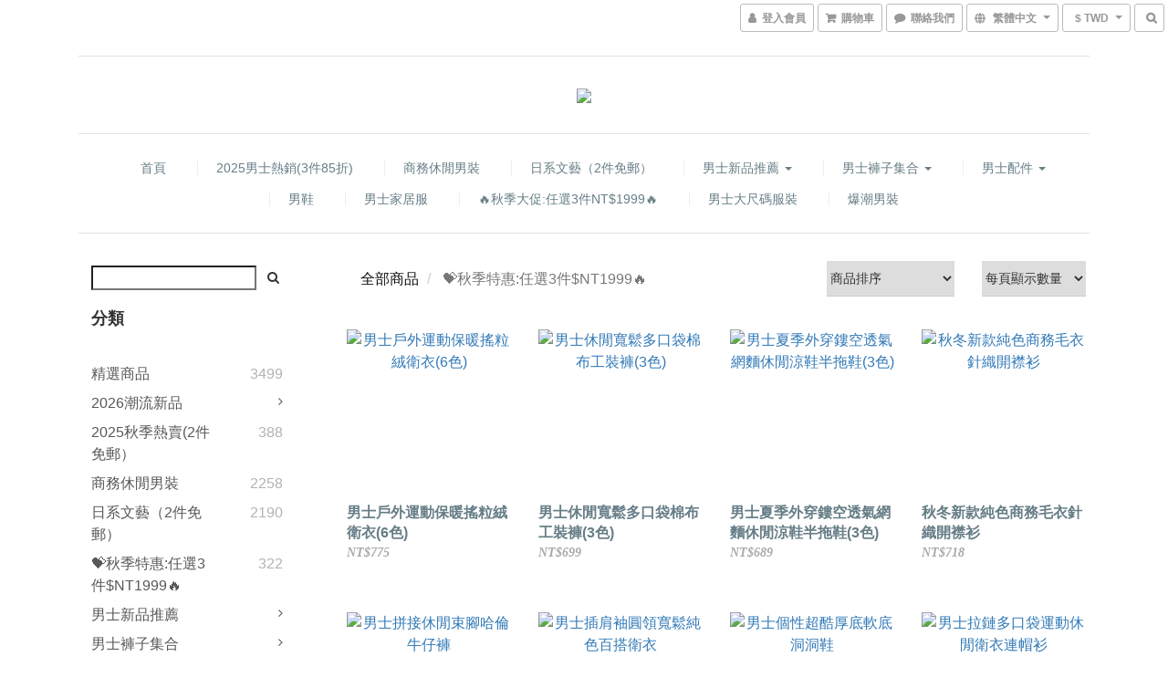

--- FILE ---
content_type: text/html; charset=utf-8
request_url: https://www.selesaday.com/categories/%E6%99%82%E5%B0%9A%E7%88%86%E6%AC%BE
body_size: 68107
content:
<!DOCTYPE html>
<html lang="zh-hant">
<head>

  
      <title>時尚爆款</title>


      <meta name="description" content="💝秋季特惠:任選3件$NT1999🔥">



    <link rel="preload" href="https://cdn.shoplineapp.com/s/javascripts/currencies.js" as="script">

  <link rel="preload" href="https://cdn.shoplineapp.com/assets/fonts/fontawesome-webfont.woff2?v=4.7.0" as="font" type="font/woff2" crossorigin>




<!-- locale meta -->

<meta name="viewport" content="width=device-width, initial-scale=1.0, viewport-fit=cover">

<meta name="mobile-web-app-capable" content="yes">
<meta name="format-detection" content="telephone=no" />

<meta name="google" value="notranslate">




    <script type="application/ld+json">
    {"@context":"https://schema.org","@type":"WebSite","name":"selesaday","url":"https://www.selesaday.com"}
    </script>


  <link rel="shortcut icon" type="image/png" href="https://img.shoplineapp.com/media/image_clips/6230469640a18200262d954f/original.png?1647330965">

<!-- styles-->
<link rel="preconnect" href="https://fonts.gstatic.com">
<link href='https://fonts.googleapis.com/css?family=Open+Sans:300italic,400italic,600italic,700italic,800italic,400,300,600,700,800&display=swap' type='text/css' as="style" onload="this.rel='stylesheet'" />
<link href='https://fonts.googleapis.com/css?family=Source+Sans+Pro:200,300,400,600,700,900,200italic,300italic,400italic,600italic,700italic,900italic&display=swap' type='text/css' as="style" onload="this.rel='stylesheet'">
    <link rel="stylesheet" media="all" href="https://cdn.shoplineapp.com/assets/common-898e3d282d673c037e3500beff4d8e9de2ee50e01c27252b33520348e0b17da0.css" onload="" />

    <link rel="stylesheet" media="all" href="https://cdn.shoplineapp.com/assets/application-2cf2dbc52324adeef303693d883224cd4701b7a57a709b939703c1a9b0aa98b1.css" onload="" />

      <link rel="stylesheet" media="all" href="https://cdn.shoplineapp.com/assets/themes/slate-dd0f83819ed4318974321941a7b1c20e280e1566df139d4a8c2bde68c0af912c.css" onload="" />






<style>
  :root {

    --cookie-consent-popup-z-index: 1000;
  }
</style>


  <link rel="stylesheet" media="all" href="https://cdn.shoplineapp.com/packs/css/intl_tel_input-0d9daf73.chunk.css" />




<!-- styles-->



<!-- GLOBAL CONTENT FOR HTML HEAD START-->
<link href='https://fonts.googleapis.com/css?family=Lato:100,300,400,700,900,100italic,300italic,400italic,700italic,900italic&display=swap' type='text/css' rel="preload" as="style" onload="this.rel='stylesheet'" />
<!-- GLOBAL CONTENT FOR HTML HEAD END -->



<!--- Site Ownership Data -->
    <meta name="facebook-domain-verification" content="xhr0pzhteqfiab0xoc0r0z1903ozp8">
<!--- Site Ownership Data End-->

<base href="/">

  <style>
    
  </style>
  
<meta name="csrf-param" content="authenticity_token" />
<meta name="csrf-token" content="fxGwgJ8wjefzGc9KnR60E5mjJE7vANPodrogrL8jOFd2dv6jwiJ1hM6XVN6vpSLZz5a4LXJaE6+P/pGC7Oc1Hw==" />


<!-- Start of Criteo one tag -->
<!-- End of Criteo one tag -->

<meta name="csrf-param" content="authenticity_token" />
<meta name="csrf-token" content="btTzb3zpzSHsvukedBuGWyVTzLGg26D5gQxxi7SIl2Rns71MIfs1QtEwcopGoBCRc2ZQ0j2BYL54SMCl50yaLA==" />
  
      <meta property="og:title" content="時尚爆款"/>

      <meta property="og:url" content="https://www.selesaday.com/categories/時尚爆款">
      <link rel="canonical" href="https://www.selesaday.com/categories/時尚爆款">
      <meta property="og:description" content="💝秋季特惠:任選3件$NT1999🔥">

  <meta property="og:image" content="https://img.shoplineapp.com/media/image_clips/623045d8b7d67a00203c3b4f/original.png?1647330776"/>



<script type="text/javascript">
  window.mainConfig = JSON.parse('{\"sessionId\":\"\",\"merchantId\":\"5ffbcc6c42e3e9000c3d0306\",\"appCoreHost\":\"shoplineapp.com\",\"assetHost\":\"https://cdn.shoplineapp.com/packs/\",\"apiBaseUrl\":\"http://shoplineapp.com\",\"eventTrackApi\":\"https://events.shoplytics.com/api\",\"frontCommonsApi\":\"https://front-commons.shoplineapp.com/api\",\"appendToUrl\":\"\",\"env\":\"production\",\"merchantData\":{\"_id\":\"5ffbcc6c42e3e9000c3d0306\",\"addon_limit_enabled\":true,\"base_country_code\":\"CN\",\"base_currency\":{\"id\":\"twd\",\"iso_code\":\"TWD\",\"alternate_symbol\":\"NT$\",\"name\":\"New Taiwan Dollar\",\"symbol_first\":true,\"subunit_to_unit\":1},\"base_currency_code\":\"TWD\",\"beta_feature_keys\":[],\"brand_home_url\":\"https://www.selesaday.com\",\"checkout_setting\":{\"enable_membership_autocheck\":true,\"enable_subscription_autocheck\":false,\"enabled_abandoned_cart_notification\":true},\"current_plan_key\":\"basket\",\"current_theme_key\":\"slate\",\"delivery_option_count\":6,\"enabled_stock_reminder\":true,\"handle\":\"mx111\",\"identifier\":\"\",\"instagram_access_token\":\"\",\"instagram_id\":\"\",\"invoice_activation\":\"inactive\",\"is_image_service_enabled\":true,\"mobile_logo_media_url\":\"https://img.shoplineapp.com/media/image_clips/62fb45e3518d1b8be0849269/original.png?1660634595\",\"name\":\"selesaday\",\"order_setting\":{\"invoice_activation\":\"inactive\",\"short_message_activation\":\"inactive\",\"stock_reminder_activation\":\"true\",\"default_out_of_stock_reminder\":true,\"auto_cancel_expired_orders\":true,\"auto_revert_credit\":true,\"enabled_order_auth_expiry\":true,\"enforce_user_login_on_checkout\":false,\"enabled_abandoned_cart_notification\":true,\"enable_order_split_einvoice_reissue\":false,\"no_duplicate_uniform_invoice\":false,\"checkout_without_email\":false,\"hourly_auto_invoice\":false,\"enabled_location_id\":false,\"enabled_sf_hidden_product_name\":false,\"customer_return_order\":{\"enabled\":false,\"available_return_days\":\"7\"},\"customer_cancel_order\":{\"enabled\":false,\"auto_revert_credit\":false},\"invoice\":{\"tax_id\":\"\"},\"line_messenging\":{\"status\":\"active\"},\"facebook_messenging\":{\"status\":\"deactivated\"},\"status_update_sms\":{\"status\":\"deactivated\"},\"private_info_handle\":{\"enabled\":false,\"custom_fields_enabled\":false}},\"payment_method_count\":6,\"product_setting\":{\"enabled_show_member_price\":true,\"enabled_product_review\":true,\"variation_display\":\"dropdown\",\"price_range_enabled\":true,\"enabled_plp_product_review\":true},\"promotion_setting\":{\"show_promotion_reminder\":true,\"show_coupon\":true,\"multi_order_discount_strategy\":\"order_or_tier_promotion\",\"order_gift_threshold_mode\":\"after_price_discounts\",\"order_free_shipping_threshold_mode\":\"after_all_discounts\",\"category_item_gift_threshold_mode\":\"before_discounts\",\"category_item_free_shipping_threshold_mode\":\"before_discounts\"},\"rollout_keys\":[\"2FA_google_authenticator\",\"3_layer_category\",\"3_layer_navigation\",\"3_layer_variation\",\"711_CB_13countries\",\"711_CB_pickup_TH\",\"711_c2b_report_v2\",\"711_cross_delivery\",\"AdminCancelRecurringSubscription_V1\",\"MC_WA_Template_Management\",\"MC_manual_order\",\"MO_Apply_Coupon_Code\",\"StaffCanBeDeleted_V1\",\"SummaryStatement_V1\",\"UTM_export\",\"UTM_register\",\"abandoned_cart_notification\",\"add_system_fontstyle\",\"add_to_cart_revamp\",\"addon_products_limit_10\",\"addon_products_limit_unlimited\",\"addon_quantity\",\"address_format_batch2\",\"address_format_jp\",\"address_format_my\",\"address_format_us\",\"address_format_vn\",\"admin_app_extension\",\"admin_clientele_profile\",\"admin_custom_domain\",\"admin_image_service\",\"admin_logistic_bank_account\",\"admin_manual_order\",\"admin_realtime\",\"admin_vietnam_dong\",\"admin_whitelist_ip\",\"adminapp_order_form\",\"adminapp_wa_contacts_list\",\"ads_system_new_tab\",\"adyen_my_sc\",\"affiliate_by_product\",\"affiliate_dashboard\",\"affiliate_kol_report_appstore\",\"alipay_hk_sc\",\"amazon_product_review\",\"android_pos_agent_clockin_n_out\",\"android_pos_purchase_order_partial_in_storage\",\"android_pos_save_send_receipt\",\"android_pos_v2_force_upgrade_version_1-50-0_date_2025-08-30\",\"app_categories_filtering\",\"app_multiplan\",\"app_subscription_prorated_billing\",\"apply_multi_order_discount\",\"apps_store\",\"apps_store_blog\",\"apps_store_fb_comment\",\"apps_store_wishlist\",\"appstore_free_trial\",\"archive_order_data\",\"archive_order_ui\",\"assign_products_to_category\",\"auth_flow_revamp\",\"auto_credit\",\"auto_credit_notify\",\"auto_credit_percentage\",\"auto_credit_recurring\",\"auto_reply_comment\",\"auto_reply_fb\",\"auto_save_sf_plus_address\",\"availability_buy_online_pickup_instore\",\"availability_preview_buy_online_pickup_instore\",\"back_in_stock_appstore\",\"back_in_stock_notify\",\"basket_comparising_link_CNY\",\"basket_comparising_link_HKD\",\"basket_comparising_link_TWD\",\"basket_invoice_field\",\"basket_pricing_page_cny\",\"basket_pricing_page_hkd\",\"basket_pricing_page_myr\",\"basket_pricing_page_sgd\",\"basket_pricing_page_thb\",\"basket_pricing_page_twd\",\"basket_pricing_page_usd\",\"basket_pricing_page_vnd\",\"basket_subscription_coupon\",\"basket_subscription_email\",\"bianco_setting\",\"bidding_select_product\",\"bing_ads\",\"birthday_format_v2\",\"block_gtm_for_lighthouse\",\"blog\",\"blog_app\",\"blog_revamp_admin\",\"blog_revamp_admin_category\",\"blog_revamp_doublewrite\",\"blog_revamp_related_products\",\"blog_revamp_shop_category\",\"blog_revamp_singleread\",\"breadcrumb\",\"broadcast_addfilter\",\"broadcast_advanced_filters\",\"broadcast_analytics\",\"broadcast_center\",\"broadcast_clone\",\"broadcast_email_html\",\"broadcast_facebook_template\",\"broadcast_line_template\",\"broadcast_preset_time\",\"broadcast_to_unsubscribers_sms\",\"broadcast_unsubscribe_email\",\"bulk_action_customer\",\"bulk_action_product\",\"bulk_assign_point\",\"bulk_import_multi_lang\",\"bulk_payment_delivery_setting\",\"bulk_printing_labels_711C2C\",\"bulk_update_dynamic_fields\",\"bulk_update_job\",\"bulk_update_new_fields\",\"bulk_update_product_download_with_filter\",\"bulk_update_tag\",\"bulk_update_tag_enhancement\",\"bundle_add_type\",\"bundle_group\",\"bundle_page\",\"bundle_pricing\",\"bundle_promotion_apply_enhancement\",\"bundle_stackable\",\"buy_at_amazon\",\"buy_button\",\"buy_now_button\",\"buyandget_promotion\",\"callback_service\",\"cancel_order_by_customer\",\"cancel_order_by_customer_v2\",\"cart_addon\",\"cart_addon_condition\",\"cart_addon_limit\",\"cart_use_product_service\",\"cart_uuid\",\"category_banner_multiple\",\"category_limit_unlimited\",\"category_sorting\",\"channel_amazon\",\"channel_fb\",\"channel_integration\",\"channel_line\",\"charge_shipping_fee_by_product_qty\",\"chat_widget\",\"chat_widget_facebook\",\"chat_widget_ig\",\"chat_widget_line\",\"chat_widget_livechat\",\"chat_widget_whatsapp\",\"chatbot_card_carousel\",\"chatbot_card_template\",\"chatbot_image_widget\",\"chatbot_keywords_matching\",\"chatbot_welcome_template\",\"checkout_membercheckbox_toggle\",\"checkout_setting\",\"cn_pricing_page_2019\",\"combine_orders_app\",\"comment_list_export\",\"component_h1_tag\",\"connect_new_facebookpage\",\"consolidated_billing\",\"cookie_consent\",\"country_code\",\"coupon_center_back_to_cart\",\"coupon_notification\",\"coupon_v2\",\"create_staff_revamp\",\"credit_amount_condition_hidden\",\"credit_campaign\",\"credit_condition_5_tier_ec\",\"credit_installment_payment_fee_hidden\",\"credit_point_report\",\"credit_point_triggerpoint\",\"crm_email_custom\",\"crm_notify_preview\",\"crm_sms_custom\",\"crm_sms_notify\",\"cross_shop_tracker\",\"custom_css\",\"custom_notify\",\"custom_order_export\",\"customer_advanced_filter\",\"customer_coupon\",\"customer_custom_field_limit_5\",\"customer_data_secure\",\"customer_edit\",\"customer_export_v2\",\"customer_group\",\"customer_group_analysis\",\"customer_group_broadcast\",\"customer_group_filter_p2\",\"customer_group_filter_p3\",\"customer_group_regenerate\",\"customer_group_sendcoupon\",\"customer_group_smartrfm_filter\",\"customer_import_50000_failure_report\",\"customer_import_v2\",\"customer_import_v3\",\"customer_list\",\"customer_new_report\",\"customer_referral\",\"customer_referral_notify\",\"customer_search_match\",\"customer_tag\",\"dashboard_v2\",\"dashboard_v2_revamp\",\"date_picker_v2\",\"deep_link_support_linepay\",\"deep_link_support_payme\",\"deep_search\",\"default_theme_ultrachic\",\"delivery_time\",\"delivery_time_with_quantity\",\"delivery_with_emap\",\"design_submenu\",\"dev_center_app_store\",\"disable_footer_brand\",\"disable_old_upgrade_reminder\",\"domain_applicable\",\"doris_bien_setting\",\"dusk_setting\",\"dynamic_shipping_rate_refactor\",\"ec_order_unlimit\",\"ecpay_expirydate\",\"ecpay_payment_gateway\",\"einvoice_bulk_update\",\"einvoice_edit\",\"einvoice_newlogic\",\"email_credit_expire_notify\",\"email_custom\",\"email_member_forget_password_notify\",\"email_member_register_notify\",\"email_order_notify\",\"email_verification\",\"enable_body_script\",\"enable_calculate_api_promotion_apply\",\"enable_calculate_api_promotion_filter\",\"enable_cart_api\",\"enable_cart_service\",\"enable_corejs_splitting\",\"enable_lazysizes_image_tag\",\"enable_new_css_bundle\",\"enable_order_status_callback_revamp_for_promotion\",\"enable_order_status_callback_revamp_for_storefront\",\"enable_promotion_usage_record\",\"enable_shopjs_splitting\",\"enhanced_catalog_feed\",\"exclude_product\",\"exclude_product_v2\",\"execute_shipment_permission\",\"export_inventory_report_v2\",\"express_cart\",\"express_checkout_pages\",\"extend_reminder\",\"facebook_ads\",\"facebook_dia\",\"facebook_line_promotion_notify\",\"facebook_login\",\"facebook_messenger_subscription\",\"facebook_notify\",\"facebook_pixel_manager\",\"fb_1on1_chat\",\"fb_broadcast\",\"fb_broadcast_sc\",\"fb_broadcast_sc_p2\",\"fb_comment_app\",\"fb_entrance_optimization\",\"fb_feed_unlimit\",\"fb_group\",\"fb_menu\",\"fb_messenger_onetime_notification\",\"fb_multi_category_feed\",\"fb_pixel_matching\",\"fb_pixel_v2\",\"fb_post_management\",\"fb_product_set\",\"fb_quick_signup_link\",\"fb_shop_now_button\",\"fb_ssapi\",\"fb_sub_button\",\"fb_welcome_msg\",\"fbe_oe\",\"fbe_shop\",\"fbe_v2\",\"fbe_v2_edit\",\"feature_alttag_phase1\",\"feature_alttag_phase2\",\"flash_price_campaign\",\"fm_order_receipt\",\"fmt_c2c_newlabel\",\"fmt_revision\",\"footer_brand\",\"footer_builder\",\"footer_builder_new\",\"form_builder\",\"form_builder_access\",\"form_builder_user_management\",\"form_builder_v2_elements\",\"form_builder_v2_receiver\",\"form_builder_v2_report\",\"freeshipping_promotion_condition\",\"get_coupon\",\"get_promotions_by_cart\",\"gift_promotion_condition\",\"gift_shipping_promotion_discount_condition\",\"gifts_limit_10\",\"gifts_limit_unlimited\",\"gmv_revamp\",\"godaddy\",\"google_ads_api\",\"google_ads_manager\",\"google_analytics_4\",\"google_analytics_manager\",\"google_content_api\",\"google_dynamic_remarketing_tag\",\"google_enhanced_conversions\",\"google_preorder_feed\",\"google_product_category_3rdlayer\",\"google_recaptcha\",\"google_remarketing_manager\",\"google_signup_login\",\"google_tag_manager\",\"gp_tw_sc\",\"group_url_bind_post_live\",\"h2_tag_phase1\",\"hct_logistics_bills_report\",\"hidden_product\",\"hidden_product_p2\",\"hide_credit_point_record_balance\",\"hk_pricing_page_2019\",\"hkd_pricing_page_disabled_2020\",\"ig_browser_notify\",\"ig_live\",\"ig_login_entrance\",\"ig_new_api\",\"image_gallery\",\"image_gallery_p2\",\"image_host_by_region\",\"image_limit_100000\",\"image_limit_30000\",\"image_widget_mobile\",\"inbox_manual_order\",\"inbox_send_cartlink\",\"increase_variation_limit\",\"instagram_create_post\",\"instagram_post_sales\",\"instant_order_form\",\"integrated_label_711\",\"integrated_sfexpress\",\"integration_one\",\"inventory_change_reason\",\"inventory_search_v2\",\"job_api_products_export\",\"job_api_user_export\",\"job_product_import\",\"jquery_v3\",\"kingsman_v2_setting\",\"layout_engine_service_kingsman_blogs\",\"layout_engine_service_kingsman_member_center\",\"layout_engine_service_kingsman_promotions\",\"line_1on1_chat\",\"line_abandon_notification\",\"line_ads_tag\",\"line_broadcast\",\"line_ec\",\"line_in_chat_shopping\",\"line_live\",\"line_login\",\"line_login_mobile\",\"line_point_cpa_tag\",\"line_shopping_new_fields\",\"line_signup\",\"live_after_keyword\",\"live_ai_tag_comments\",\"live_announce_bids\",\"live_announce_buyer\",\"live_bidding\",\"live_broadcast_v2\",\"live_bulk_checkoutlink\",\"live_bulk_edit\",\"live_checkout_notification\",\"live_checkout_notification_all\",\"live_checkout_notification_message\",\"live_comment_discount\",\"live_comment_robot\",\"live_create_product_v2\",\"live_crosspost\",\"live_dashboard_product\",\"live_event_discount\",\"live_exclusive_price\",\"live_fb_group\",\"live_fhd_video\",\"live_general_settings\",\"live_group_event\",\"live_host_panel\",\"live_ig_messenger_broadcast\",\"live_ig_product_recommend\",\"live_im_switch\",\"live_keyword_switch\",\"live_line_broadcast\",\"live_line_management\",\"live_line_multidisplay\",\"live_luckydraw_enhancement\",\"live_messenger_broadcast\",\"live_order_block\",\"live_print_advanced\",\"live_product_recommend\",\"live_shopline_announcement\",\"live_shopline_beauty_filter\",\"live_shopline_keyword\",\"live_shopline_product_card\",\"live_shopline_view\",\"live_shopline_view_marquee\",\"live_show_storefront_facebook\",\"live_show_storefront_shopline\",\"live_stream_settings\",\"locale_revamp\",\"lock_cart_sc_product\",\"logistic_bill_v2_711_b2c\",\"logistic_bill_v2_711_c2c\",\"logo_favicon\",\"luckydraw_products\",\"luckydraw_qualification\",\"manual_activation\",\"manual_order\",\"manual_order_7-11\",\"manual_order_ec_to_sc\",\"manually_bind_post\",\"marketing_affiliate\",\"marketing_affiliate_p2\",\"mc-history-instant\",\"mc_711crossborder\",\"mc_ad_tag\",\"mc_assign_message\",\"mc_auto_bind_member\",\"mc_autoreply_cotent\",\"mc_autoreply_question\",\"mc_autoreply_trigger\",\"mc_broadcast\",\"mc_broadcast_v2\",\"mc_bulk_read\",\"mc_chatbot_template\",\"mc_delete_message\",\"mc_edit_cart\",\"mc_history_instant\",\"mc_history_post\",\"mc_im\",\"mc_inbox_autoreply\",\"mc_input_status\",\"mc_instant_notifications\",\"mc_invoicetitle_optional\",\"mc_keyword_autotagging\",\"mc_line_broadcast\",\"mc_line_broadcast_all_friends\",\"mc_line_cart\",\"mc_logistics_hct\",\"mc_logistics_tcat\",\"mc_manage_blacklist\",\"mc_mark_todo\",\"mc_new_menu\",\"mc_phone_tag\",\"mc_reminder_unpaid\",\"mc_reply_pic\",\"mc_setting_message\",\"mc_setting_orderform\",\"mc_shop_message_refactor\",\"mc_smart_advice\",\"mc_sort_waitingtime\",\"mc_sort_waitingtime_new\",\"mc_tw_invoice\",\"media_gcp_upload\",\"member_center_profile_revamp\",\"member_import_notify\",\"member_info_reward\",\"member_info_reward_subscription\",\"member_password_setup_notify\",\"member_points\",\"member_points_notify\",\"member_price\",\"membership_tier_double_write\",\"membership_tier_notify\",\"membership_tiers\",\"memebr_center_point_credit_revamp\",\"menu_limit_100\",\"menu_limit_unlimited\",\"merchant_automatic_payment_setting\",\"message_center_v3\",\"message_revamp\",\"mo_remove_discount\",\"mobile_and_email_signup\",\"mobile_signup_p2\",\"modularize_address_format\",\"molpay_credit_card\",\"multi_domain_binding\",\"multi_lang\",\"multi_lang_de\",\"multi_lang_fr\",\"multi_lang_id\",\"multi_lang_ja\",\"multi_lang_ms\",\"multi_lang_th\",\"multi_lang_vi\",\"multi_lang_zh_cn\",\"multicurrency\",\"my_pricing_page_2019\",\"myapp_reauth_alert\",\"myr_pricing_page_disabled_2020\",\"new_app_subscription\",\"new_layout_for_mobile_and_pc\",\"new_onboarding_flow\",\"new_return_management\",\"new_settings_apply_all_promotion\",\"new_signup_flow\",\"new_sinopac_3d\",\"notification_custom_sending_time\",\"npb_theme_philia\",\"npb_widget_font_size_color\",\"ob_revamp\",\"ob_sgstripe\",\"ob_twecpay\",\"oceanpay\",\"old_fbe_removal\",\"onboarding_basketplan\",\"onboarding_handle\",\"one_new_filter\",\"one_page_store\",\"one_page_store_1000\",\"one_page_store_checkout\",\"one_page_store_clone\",\"one_page_store_product_set\",\"online_credit_redemption_toggle\",\"online_store_design\",\"online_store_design_setup_guide_basketplan\",\"open_api_management\",\"order_add_to_cart\",\"order_archive_calculation_revamp_crm_amount\",\"order_archive_calculation_revamp_crm_member\",\"order_archive_product_testing\",\"order_archive_testing\",\"order_archive_testing_crm\",\"order_archive_testing_order_details\",\"order_archive_testing_return_order\",\"order_confirmation_slip_upload\",\"order_custom_field_limit_5\",\"order_custom_notify\",\"order_decoupling_product_revamp\",\"order_discount_stackable\",\"order_export_366day\",\"order_export_v2\",\"order_filter_shipped_date\",\"order_message_broadcast\",\"order_new_source\",\"order_promotion_split\",\"order_search_custom_field\",\"order_search_sku\",\"order_select_across_pages\",\"order_sms_notify\",\"order_split\",\"order_status_non_automation\",\"order_status_tag_color\",\"order_tag\",\"orderemail_new_logic\",\"other_custom_notify\",\"out_of_stock_order\",\"page_builder_revamp\",\"page_builder_revamp_theme_setting\",\"page_builder_section_cache_enabled\",\"page_builder_widget_accordion\",\"page_builder_widget_blog\",\"page_builder_widget_category\",\"page_builder_widget_collage\",\"page_builder_widget_countdown\",\"page_builder_widget_custom_liquid\",\"page_builder_widget_instagram\",\"page_builder_widget_product_text\",\"page_builder_widget_subscription\",\"page_builder_widget_video\",\"page_limit_unlimited\",\"page_view_cache\",\"pakpobox\",\"partial_free_shipping\",\"payme\",\"payment_condition\",\"payment_fee_config\",\"payment_image\",\"payment_slip_notify\",\"paypal_upgrade\",\"pdp_image_lightbox\",\"pdp_image_lightbox_icon\",\"pending_subscription\",\"philia_setting\",\"pickup_remember_store\",\"plp_label_wording\",\"plp_product_seourl\",\"plp_variation_selector\",\"plp_wishlist\",\"point_campaign\",\"point_redeem_to_cash\",\"pos_only_product_settings\",\"pos_retail_store_price\",\"pos_setup_guide_basketplan\",\"post_cancel_connect\",\"post_commerce_stack_comment\",\"post_fanpage_luckydraw\",\"post_fb_group\",\"post_general_setting\",\"post_lock_pd\",\"post_sales_dashboard\",\"postsale_auto_reply\",\"postsale_create_post\",\"postsale_ig_auto_reply\",\"postsales_connect_multiple_posts\",\"preset_publish\",\"product_available_time\",\"product_cost_permission\",\"product_feed_info\",\"product_feed_manager_availability\",\"product_feed_revamp\",\"product_index_v2\",\"product_info\",\"product_limit_1000\",\"product_limit_unlimited\",\"product_log_v2\",\"product_page_limit_10\",\"product_quantity_update\",\"product_recommendation_abtesting\",\"product_revamp_doublewrite\",\"product_revamp_singleread\",\"product_review_import\",\"product_review_import_installable\",\"product_review_plp\",\"product_review_reward\",\"product_search\",\"product_set_revamp\",\"product_set_v2_enhancement\",\"product_summary\",\"promotion_blacklist\",\"promotion_filter_by_date\",\"promotion_first_purchase\",\"promotion_hour\",\"promotion_limit_10\",\"promotion_limit_100\",\"promotion_limit_unlimited\",\"promotion_minitem\",\"promotion_page\",\"promotion_page_reminder\",\"promotion_page_seo_button\",\"promotion_record_archive_test\",\"promotion_reminder\",\"purchase_limit_campaign\",\"quick_answer\",\"recaptcha_reset_pw\",\"redirect_301_settings\",\"rejected_bill_reminder\",\"remove_fblike_sc\",\"rep_download_log_ip_identity\",\"repay_cookie\",\"replace_janus_interface\",\"replace_lms_old_oa_interface\",\"reports\",\"revert_credit\",\"revert_credit_p2\",\"revert_credit_status\",\"sales_dashboard\",\"sangria_setting\",\"sc_advanced_keyword\",\"sc_ai_chat_analysis\",\"sc_ai_suggested_reply\",\"sc_alipay_standard\",\"sc_atm\",\"sc_auto_bind_member\",\"sc_autodetect_address\",\"sc_autodetect_paymentslip\",\"sc_autoreply_icebreaker\",\"sc_broadcast_permissions\",\"sc_clearcart\",\"sc_clearcart_all\",\"sc_comment_label\",\"sc_comment_list\",\"sc_conversations_statistics_sunset\",\"sc_download_adminapp\",\"sc_facebook_broadcast\",\"sc_facebook_live\",\"sc_fb_ig_subscription\",\"sc_gpt_chatsummary\",\"sc_gpt_content_generator\",\"sc_gpt_knowledge_base\",\"sc_group_pm_commentid\",\"sc_group_webhook\",\"sc_intercom\",\"sc_keywords\",\"sc_line_live_pl\",\"sc_list_search\",\"sc_live_line\",\"sc_lock_inventory\",\"sc_manual_order\",\"sc_mc_settings\",\"sc_mo_711emap\",\"sc_order_unlimit\",\"sc_outstock_msg\",\"sc_overall_statistics\",\"sc_overall_statistics_api_v3\",\"sc_overall_statistics_v2\",\"sc_pickup\",\"sc_post_feature\",\"sc_product_set\",\"sc_product_variation\",\"sc_sidebar\",\"sc_similar_question_replies\",\"sc_slp_subscription_promotion\",\"sc_standard\",\"sc_store_pickup\",\"sc_wa_contacts_list\",\"sc_wa_message_report\",\"sc_wa_permissions\",\"scheduled_home_page\",\"search_function_image_gallery\",\"security_center\",\"select_all_customer\",\"select_all_inventory\",\"send_coupon_notification\",\"session_expiration_period\",\"setup_guide_basketplan\",\"sfexpress_centre\",\"sfexpress_eflocker\",\"sfexpress_service\",\"sfexpress_store\",\"sg_onboarding_currency\",\"share_cart_link\",\"shop_builder_plp\",\"shop_category_filter\",\"shop_category_filter_bulk_action\",\"shop_product_search_rate_limit\",\"shop_related_recaptcha\",\"shop_template_advanced_setting\",\"shopback_cashback\",\"shopline_product_reviews\",\"shoplytics_api_ordersales_v4\",\"shoplytics_api_psa_wide_table\",\"shoplytics_benchmark\",\"shoplytics_broadcast_api_v3\",\"shoplytics_channel_store_permission\",\"shoplytics_credit_analysis\",\"shoplytics_customer_refactor_api_v3\",\"shoplytics_date_picker_v2\",\"shoplytics_event_realtime_refactor_api_v3\",\"shoplytics_events_api_v3\",\"shoplytics_export_flex\",\"shoplytics_homepage_v2\",\"shoplytics_invoices_api_v3\",\"shoplytics_lite\",\"shoplytics_membership_tier_growth\",\"shoplytics_orders_api_v3\",\"shoplytics_ordersales_v3\",\"shoplytics_payments_api_v3\",\"shoplytics_pro\",\"shoplytics_product_revamp_api_v3\",\"shoplytics_promotions_api_v3\",\"shoplytics_psa_multi_stores_export\",\"shoplytics_psa_sub_categories\",\"shoplytics_rfim_enhancement_v3\",\"shoplytics_session_metrics\",\"shoplytics_staff_api_v3\",\"shoplytics_to_hd\",\"shopping_session_enabled\",\"signin_register_revamp\",\"skya_setting\",\"sl_logistics_bulk_action\",\"sl_logistics_fmt_freeze\",\"sl_logistics_modularize\",\"sl_payment_alipay\",\"sl_payment_cc\",\"sl_payment_standard_v2\",\"sl_payment_type_check\",\"sl_payments_apple_pay\",\"sl_payments_cc_promo\",\"sl_payments_my_cc\",\"sl_payments_my_fpx\",\"sl_payments_sg_cc\",\"sl_payments_tw_cc\",\"sl_pos_admin_cancel_order\",\"sl_pos_admin_delete_order\",\"sl_pos_admin_inventory_transfer\",\"sl_pos_admin_order_archive_testing\",\"sl_pos_admin_purchase_order\",\"sl_pos_admin_register_shift\",\"sl_pos_admin_staff\",\"sl_pos_agent_by_channel\",\"sl_pos_agent_clockin_n_out\",\"sl_pos_agent_performance\",\"sl_pos_android_A4_printer\",\"sl_pos_android_check_cart_items_with_local_db\",\"sl_pos_android_order_reduction\",\"sl_pos_android_receipt_enhancement\",\"sl_pos_app_order_archive_testing\",\"sl_pos_app_transaction_filter_enhance\",\"sl_pos_apps_store\",\"sl_pos_bugfender_log_reduction\",\"sl_pos_bulk_import_update_enhancement\",\"sl_pos_check_duplicate_create_order\",\"sl_pos_claim_coupon\",\"sl_pos_convert_order_to_cart_by_snapshot\",\"sl_pos_customerID_duplicate_check\",\"sl_pos_customer_info_enhancement\",\"sl_pos_customized_price\",\"sl_pos_disable_touchid_unlock\",\"sl_pos_discount\",\"sl_pos_einvoice_refactor\",\"sl_pos_feature_permission\",\"sl_pos_force_upgrade_1-109-0\",\"sl_pos_force_upgrade_1-110-1\",\"sl_pos_free_gifts_promotion\",\"sl_pos_from_Swift_to_OC\",\"sl_pos_iOS_A4_printer\",\"sl_pos_iOS_app_transaction_filter_enhance\",\"sl_pos_iOS_cashier_revamp_cart\",\"sl_pos_iOS_cashier_revamp_product_list\",\"sl_pos_iPadOS_version_upgrade_remind_16_0_0\",\"sl_pos_initiate_couchbase\",\"sl_pos_inventory_count\",\"sl_pos_inventory_count_difference_reason\",\"sl_pos_inventory_count_for_selected_products\",\"sl_pos_inventory_feature_module\",\"sl_pos_inventory_transfer_app_can_create_note_date\",\"sl_pos_inventory_transfer_insert_enhancement\",\"sl_pos_inventory_transfer_request\",\"sl_pos_invoice_product_name_filter\",\"sl_pos_invoice_swiftUI_revamp\",\"sl_pos_invoice_toast_show\",\"sl_pos_ios_receipt_info_enhancement\",\"sl_pos_ios_small_label_enhancement\",\"sl_pos_ios_version_upgrade_remind\",\"sl_pos_itc\",\"sl_pos_logo_terms_and_condition\",\"sl_pos_new_report_customer_analysis\",\"sl_pos_new_report_daily_payment_methods\",\"sl_pos_new_report_overview\",\"sl_pos_new_report_product_preorder\",\"sl_pos_new_report_transaction_detail\",\"sl_pos_no_minimum_age\",\"sl_pos_order_refactor_admin\",\"sl_pos_order_upload_using_pos_service\",\"sl_pos_partial_return\",\"sl_pos_password_setting_refactor\",\"sl_pos_payment\",\"sl_pos_payment_method_picture\",\"sl_pos_payment_method_prioritized_and_hidden\",\"sl_pos_payoff_preorder\",\"sl_pos_product_add_to_cart_refactor\",\"sl_pos_product_variation_ui\",\"sl_pos_promotion\",\"sl_pos_purchase_order_onlinestore\",\"sl_pos_purchase_order_partial_in_storage\",\"sl_pos_receipt_information\",\"sl_pos_receipt_preorder_return_enhancement\",\"sl_pos_receipt_swiftUI_revamp\",\"sl_pos_register_shift\",\"sl_pos_report_shoplytics_psi\",\"sl_pos_revert_credit\",\"sl_pos_save_send_receipt\",\"sl_pos_show_coupon\",\"sl_pos_stock_refactor\",\"sl_pos_supplier_refactor\",\"sl_pos_toast_revamp\",\"sl_pos_transaction_conflict\",\"sl_pos_transaction_view_admin\",\"sl_pos_transfer_onlinestore\",\"sl_pos_user_permission\",\"sl_pos_variation_setting_refactor\",\"sl_purchase_order_search_create_enhancement\",\"slp_bank_promotion\",\"slp_product_subscription\",\"slp_remember_credit_card\",\"slp_swap\",\"smart_omo_appstore\",\"smart_product_recommendation\",\"smart_product_recommendation_plus\",\"smart_product_recommendation_regular\",\"smart_recommended_related_products\",\"sms_broadcast\",\"sms_custom\",\"sms_with_shop_name\",\"social_channel_revamp\",\"social_channel_user\",\"social_name_in_order\",\"split_order_applied_creditpoint\",\"sso_lang_th\",\"sso_lang_vi\",\"staff_elasticsearch\",\"staff_limit_5\",\"staff_limit_unlimited\",\"staff_service_migration\",\"static_resource_host_by_region\",\"stop_slp_approvedemail\",\"store_pick_up\",\"storefront_app_extension\",\"storefront_return\",\"stripe_3d_secure\",\"stripe_3ds_cny\",\"stripe_3ds_hkd\",\"stripe_3ds_myr\",\"stripe_3ds_sgd\",\"stripe_3ds_thb\",\"stripe_3ds_usd\",\"stripe_3ds_vnd\",\"stripe_google_pay\",\"stripe_payment_intents\",\"stripe_radar\",\"stripe_subscription_my_account\",\"structured_data\",\"studio_livestream\",\"sub_sgstripe\",\"subscription_config_edit\",\"subscription_config_edit_delivery_payment\",\"subscription_currency\",\"tappay_3D_secure\",\"tappay_sdk_v2_3_2\",\"tappay_sdk_v3\",\"tax_inclusive_setting\",\"taxes_settings\",\"tcat_711pickup_sl_logisitics\",\"tcat_logistics_bills_report\",\"tcat_newlabel\",\"th_pricing_page_2020\",\"thb_pricing_page_disabled_2020\",\"theme_bianco\",\"theme_doris_bien\",\"theme_kingsman_v2\",\"theme_level_3\",\"theme_sangria\",\"theme_ultrachic\",\"tier_birthday_credit\",\"tier_member_points\",\"tier_member_price\",\"tier_reward_app_availability\",\"tier_reward_app_p2\",\"tier_reward_credit\",\"tnc-checkbox\",\"toggle_mobile_category\",\"tw_app_shopback_cashback\",\"tw_fm_sms\",\"tw_pricing_page_2019\",\"tw_stripe_subscription\",\"twd_pricing_page_disabled_2020\",\"uc_integration\",\"uc_v2_endpoints\",\"ultra_setting\",\"unified_admin\",\"use_ngram_for_order_search\",\"user_center_social_channel\",\"user_credits\",\"variant_image_selector\",\"variant_saleprice_cost_weight\",\"variation_label_swatches\",\"varm_setting\",\"vn_pricing_page_2020\",\"vnd_pricing_page_disabled_2020\",\"wa_broadcast_customer_group\",\"wa_system_template\",\"wa_template_custom_content\",\"whatsapp_accept_marketing\",\"whatsapp_catalog\",\"whatsapp_extension\",\"whatsapp_order_form\",\"whatsapp_orderstatus_toggle\",\"wishlist_app\",\"yahoo_dot\",\"youtube_live_shopping\",\"zotabox_installable\"],\"shop_default_home_url\":\"https://mx111.shoplineapp.com\",\"shop_status\":\"open\",\"show_sold_out\":true,\"sl_payment_merchant_id\":null,\"supported_languages\":[\"en\",\"zh-hant\"],\"tags\":[\"fashion\"],\"time_zone\":\"Asia/Shanghai\",\"updated_at\":\"2026-01-21T10:00:07.448Z\",\"user_setting\":{\"_id\":\"5ffbcc6ceb9a650020b8b35c\",\"created_at\":\"2021-01-11T03:56:28.907Z\",\"data\":{\"general_fields\":[{\"type\":\"gender\",\"options\":{\"order\":{\"include\":\"false\",\"required\":\"false\"},\"signup\":{\"include\":\"false\",\"required\":\"false\"},\"profile\":{\"include\":\"false\",\"required\":\"false\"}}},{\"type\":\"birthday\",\"options\":{\"order\":{\"include\":\"false\",\"required\":\"false\"},\"signup\":{\"include\":\"true\",\"required\":\"false\"},\"profile\":{\"include\":\"false\",\"required\":\"false\"}}}],\"minimum_age_limit\":\"13\",\"custom_fields\":[],\"signup_method\":\"email\",\"sms_verification\":{\"status\":\"false\"},\"facebook_login\":{\"status\":\"inactive\",\"app_id\":\"\"},\"enable_facebook_comment\":\"\",\"facebook_comment\":\"\",\"line_login\":{\"status\":\"active\"},\"recaptcha_signup\":{\"status\":\"false\",\"site_key\":\"\"},\"email_verification\":{\"status\":\"true\"},\"login_with_verification\":{\"status\":\"false\"},\"upgrade_reminder\":\"\",\"enable_member_point\":true,\"enable_user_credit\":true,\"birthday_format\":\"YYYY/MM/DD\",\"send_birthday_credit_period\":\"daily\",\"member_info_reward\":{\"enabled\":false,\"coupons\":{\"enabled\":false}},\"enable_age_policy\":false},\"item_type\":\"\",\"key\":\"users\",\"name\":null,\"owner_id\":\"5ffbcc6c42e3e9000c3d0306\",\"owner_type\":\"Merchant\",\"publish_status\":\"published\",\"status\":\"active\",\"updated_at\":\"2024-11-06T06:47:36.557Z\",\"value\":null}},\"localeData\":{\"loadedLanguage\":{\"name\":\"繁體中文\",\"code\":\"zh-hant\"},\"supportedLocales\":[{\"name\":\"English\",\"code\":\"en\"},{\"name\":\"繁體中文\",\"code\":\"zh-hant\"}]},\"currentUser\":null,\"themeSettings\":{\"mobile_categories_removed\":true,\"categories_collapsed\":true,\"mobile_categories_collapsed\":true,\"image_fill\":false,\"hide_language_selector\":false,\"is_multicurrency_enabled\":true,\"show_promotions_on_product\":true,\"enabled_quick_cart\":true,\"buy_now_button\":{\"enabled\":false,\"color\":\"fb7813\"},\"opens_in_new_tab\":false,\"category_page\":\"48\",\"plp_wishlist\":false,\"goto_top\":true,\"plp_variation_selector\":{\"enabled\":false,\"show_variation\":1},\"enabled_sort_by_sold\":false},\"isMultiCurrencyEnabled\":true,\"features\":{\"plans\":{\"free\":{\"member_price\":false,\"cart_addon\":false,\"google_analytics_ecommerce\":false,\"membership\":false,\"shopline_logo\":true,\"user_credit\":{\"manaul\":false,\"auto\":false},\"variant_image_selector\":false},\"standard\":{\"member_price\":false,\"cart_addon\":false,\"google_analytics_ecommerce\":false,\"membership\":false,\"shopline_logo\":true,\"user_credit\":{\"manaul\":false,\"auto\":false},\"variant_image_selector\":false},\"starter\":{\"member_price\":false,\"cart_addon\":false,\"google_analytics_ecommerce\":false,\"membership\":false,\"shopline_logo\":true,\"user_credit\":{\"manaul\":false,\"auto\":false},\"variant_image_selector\":false},\"pro\":{\"member_price\":false,\"cart_addon\":false,\"google_analytics_ecommerce\":false,\"membership\":false,\"shopline_logo\":false,\"user_credit\":{\"manaul\":false,\"auto\":false},\"variant_image_selector\":false},\"business\":{\"member_price\":false,\"cart_addon\":false,\"google_analytics_ecommerce\":true,\"membership\":true,\"shopline_logo\":false,\"user_credit\":{\"manaul\":false,\"auto\":false},\"facebook_comments_plugin\":true,\"variant_image_selector\":false},\"basic\":{\"member_price\":false,\"cart_addon\":false,\"google_analytics_ecommerce\":false,\"membership\":false,\"shopline_logo\":false,\"user_credit\":{\"manaul\":false,\"auto\":false},\"variant_image_selector\":false},\"basic2018\":{\"member_price\":false,\"cart_addon\":false,\"google_analytics_ecommerce\":false,\"membership\":false,\"shopline_logo\":true,\"user_credit\":{\"manaul\":false,\"auto\":false},\"variant_image_selector\":false},\"sc\":{\"member_price\":false,\"cart_addon\":false,\"google_analytics_ecommerce\":true,\"membership\":false,\"shopline_logo\":true,\"user_credit\":{\"manaul\":false,\"auto\":false},\"facebook_comments_plugin\":true,\"facebook_chat_plugin\":true,\"variant_image_selector\":false},\"advanced\":{\"member_price\":false,\"cart_addon\":false,\"google_analytics_ecommerce\":true,\"membership\":false,\"shopline_logo\":false,\"user_credit\":{\"manaul\":false,\"auto\":false},\"facebook_comments_plugin\":true,\"facebook_chat_plugin\":true,\"variant_image_selector\":false},\"premium\":{\"member_price\":true,\"cart_addon\":true,\"google_analytics_ecommerce\":true,\"membership\":true,\"shopline_logo\":false,\"user_credit\":{\"manaul\":true,\"auto\":true},\"google_dynamic_remarketing\":true,\"facebook_comments_plugin\":true,\"facebook_chat_plugin\":true,\"wish_list\":true,\"facebook_messenger_subscription\":true,\"product_feed\":true,\"express_checkout\":true,\"variant_image_selector\":true},\"enterprise\":{\"member_price\":true,\"cart_addon\":true,\"google_analytics_ecommerce\":true,\"membership\":true,\"shopline_logo\":false,\"user_credit\":{\"manaul\":true,\"auto\":true},\"google_dynamic_remarketing\":true,\"facebook_comments_plugin\":true,\"facebook_chat_plugin\":true,\"wish_list\":true,\"facebook_messenger_subscription\":true,\"product_feed\":true,\"express_checkout\":true,\"variant_image_selector\":true},\"crossborder\":{\"member_price\":true,\"cart_addon\":true,\"google_analytics_ecommerce\":true,\"membership\":true,\"shopline_logo\":false,\"user_credit\":{\"manaul\":true,\"auto\":true},\"google_dynamic_remarketing\":true,\"facebook_comments_plugin\":true,\"facebook_chat_plugin\":true,\"wish_list\":true,\"facebook_messenger_subscription\":true,\"product_feed\":true,\"express_checkout\":true,\"variant_image_selector\":true},\"o2o\":{\"member_price\":true,\"cart_addon\":true,\"google_analytics_ecommerce\":true,\"membership\":true,\"shopline_logo\":false,\"user_credit\":{\"manaul\":true,\"auto\":true},\"google_dynamic_remarketing\":true,\"facebook_comments_plugin\":true,\"facebook_chat_plugin\":true,\"wish_list\":true,\"facebook_messenger_subscription\":true,\"product_feed\":true,\"express_checkout\":true,\"subscription_product\":true,\"variant_image_selector\":true}}},\"requestCountry\":\"US\",\"trackerEventData\":{\"Category ID\":\"643911a66c16b0001af72b4a\"},\"isRecaptchaEnabled\":false,\"isRecaptchaEnterprise\":true,\"recaptchaEnterpriseSiteKey\":\"6LeMcv0hAAAAADjAJkgZLpvEiuc6migO0KyLEadr\",\"recaptchaEnterpriseCheckboxSiteKey\":\"6LfQVEEoAAAAAAzllcvUxDYhfywH7-aY52nsJ2cK\",\"recaptchaSiteKey\":\"6LeMcv0hAAAAADjAJkgZLpvEiuc6migO0KyLEadr\",\"currencyData\":{\"supportedCurrencies\":[{\"name\":\"$ HKD\",\"symbol\":\"$\",\"iso_code\":\"hkd\"},{\"name\":\"P MOP\",\"symbol\":\"P\",\"iso_code\":\"mop\"},{\"name\":\"¥ CNY\",\"symbol\":\"¥\",\"iso_code\":\"cny\"},{\"name\":\"$ TWD\",\"symbol\":\"$\",\"iso_code\":\"twd\"},{\"name\":\"$ USD\",\"symbol\":\"$\",\"iso_code\":\"usd\"},{\"name\":\"$ SGD\",\"symbol\":\"$\",\"iso_code\":\"sgd\"},{\"name\":\"€ EUR\",\"symbol\":\"€\",\"iso_code\":\"eur\"},{\"name\":\"$ AUD\",\"symbol\":\"$\",\"iso_code\":\"aud\"},{\"name\":\"£ GBP\",\"symbol\":\"£\",\"iso_code\":\"gbp\"},{\"name\":\"₱ PHP\",\"symbol\":\"₱\",\"iso_code\":\"php\"},{\"name\":\"RM MYR\",\"symbol\":\"RM\",\"iso_code\":\"myr\"},{\"name\":\"฿ THB\",\"symbol\":\"฿\",\"iso_code\":\"thb\"},{\"name\":\"د.إ AED\",\"symbol\":\"د.إ\",\"iso_code\":\"aed\"},{\"name\":\"¥ JPY\",\"symbol\":\"¥\",\"iso_code\":\"jpy\"},{\"name\":\"$ BND\",\"symbol\":\"$\",\"iso_code\":\"bnd\"},{\"name\":\"₩ KRW\",\"symbol\":\"₩\",\"iso_code\":\"krw\"},{\"name\":\"Rp IDR\",\"symbol\":\"Rp\",\"iso_code\":\"idr\"},{\"name\":\"₫ VND\",\"symbol\":\"₫\",\"iso_code\":\"vnd\"},{\"name\":\"$ CAD\",\"symbol\":\"$\",\"iso_code\":\"cad\"}],\"requestCountryCurrencyCode\":\"TWD\"},\"previousUrl\":\"\",\"checkoutLandingPath\":\"/cart\",\"webpSupported\":true,\"pageType\":\"products-index\",\"paypalCnClientId\":\"AYVtr8kMzEyRCw725vQM_-hheFyo1FuWeaup4KPSvU1gg44L-NG5e2PNcwGnMo2MLCzGRg4eVHJhuqBP\",\"efoxPayVersion\":\"1.0.60\",\"universalPaymentSDKUrl\":\"https://cdn.myshopline.com\",\"shoplinePaymentCashierSDKUrl\":\"https://cdn.myshopline.com/pay/paymentElement/1.7.1/index.js\",\"shoplinePaymentV2Env\":\"prod\",\"shoplinePaymentGatewayEnv\":\"prod\",\"currentPath\":\"/categories/%E6%99%82%E5%B0%9A%E7%88%86%E6%AC%BE\",\"isExceedCartLimitation\":null,\"familyMartEnv\":\"prod\",\"familyMartConfig\":{\"cvsname\":\"familymart.shoplineapp.com\"},\"familyMartFrozenConfig\":{\"cvsname\":\"familymartfreeze.shoplineapp.com\",\"cvslink\":\"https://familymartfreeze.shoplineapp.com/familymart_freeze_callback\",\"emap\":\"https://ecmfme.map.com.tw/ReceiveOrderInfo.aspx\"},\"pageIdentifier\":\"category\",\"staticResourceHost\":\"https://static.shoplineapp.com/\",\"facebookAppId\":\"467428936681900\",\"facebookSdkVersion\":\"v2.7\",\"criteoAccountId\":null,\"criteoEmail\":null,\"shoplineCaptchaEnv\":\"prod\",\"shoplineCaptchaPublicKey\":\"MIGfMA0GCSqGSIb3DQEBAQUAA4GNADCBiQKBgQCUXpOVJR72RcVR8To9lTILfKJnfTp+f69D2azJDN5U9FqcZhdYfrBegVRKxuhkwdn1uu6Er9PWV4Tp8tRuHYnlU+U72NRpb0S3fmToXL3KMKw/4qu2B3EWtxeh/6GPh3leTvMteZpGRntMVmJCJdS8PY1CG0w6QzZZ5raGKXQc2QIDAQAB\",\"defaultBlockedSmsCountries\":\"PS,MG,KE,AO,KG,UG,AZ,ZW,TJ,NG,GT,DZ,BD,BY,AF,LK,MA,EH,MM,EG,LV,OM,LT,UA,RU,KZ,KH,LY,ML,MW,IR,EE\"}');
</script>

  <script
    src="https://browser.sentry-cdn.com/6.8.0/bundle.tracing.min.js"
    integrity="sha384-PEpz3oi70IBfja8491RPjqj38s8lBU9qHRh+tBurFb6XNetbdvlRXlshYnKzMB0U"
    crossorigin="anonymous"
    defer
  ></script>
  <script
    src="https://browser.sentry-cdn.com/6.8.0/captureconsole.min.js"
    integrity="sha384-FJ5n80A08NroQF9DJzikUUhiCaQT2rTIYeJyHytczDDbIiejfcCzBR5lQK4AnmVt"
    crossorigin="anonymous"
    defer
  ></script>

<script>
  function sriOnError (event) {
    if (window.Sentry) window.Sentry.captureException(event);

    var script = document.createElement('script');
    var srcDomain = new URL(this.src).origin;
    script.src = this.src.replace(srcDomain, '');
    if (this.defer) script.setAttribute("defer", "defer");
    document.getElementsByTagName('head')[0].insertBefore(script, null);
  }
</script>

<script>window.lazySizesConfig={},Object.assign(window.lazySizesConfig,{lazyClass:"sl-lazy",loadingClass:"sl-lazyloading",loadedClass:"sl-lazyloaded",preloadClass:"sl-lazypreload",errorClass:"sl-lazyerror",iframeLoadMode:"1",loadHidden:!1});</script>
<script>!function(e,t){var a=t(e,e.document,Date);e.lazySizes=a,"object"==typeof module&&module.exports&&(module.exports=a)}("undefined"!=typeof window?window:{},function(e,t,a){"use strict";var n,i;if(function(){var t,a={lazyClass:"lazyload",loadedClass:"lazyloaded",loadingClass:"lazyloading",preloadClass:"lazypreload",errorClass:"lazyerror",autosizesClass:"lazyautosizes",fastLoadedClass:"ls-is-cached",iframeLoadMode:0,srcAttr:"data-src",srcsetAttr:"data-srcset",sizesAttr:"data-sizes",minSize:40,customMedia:{},init:!0,expFactor:1.5,hFac:.8,loadMode:2,loadHidden:!0,ricTimeout:0,throttleDelay:125};for(t in i=e.lazySizesConfig||e.lazysizesConfig||{},a)t in i||(i[t]=a[t])}(),!t||!t.getElementsByClassName)return{init:function(){},cfg:i,noSupport:!0};var s,o,r,l,c,d,u,f,m,y,h,z,g,v,p,C,b,A,E,_,w,M,N,x,L,W,S,B,T,F,R,D,k,H,O,P,$,q,I,U,j,G,J,K,Q,V=t.documentElement,X=e.HTMLPictureElement,Y="addEventListener",Z="getAttribute",ee=e[Y].bind(e),te=e.setTimeout,ae=e.requestAnimationFrame||te,ne=e.requestIdleCallback,ie=/^picture$/i,se=["load","error","lazyincluded","_lazyloaded"],oe={},re=Array.prototype.forEach,le=function(e,t){return oe[t]||(oe[t]=new RegExp("(\\s|^)"+t+"(\\s|$)")),oe[t].test(e[Z]("class")||"")&&oe[t]},ce=function(e,t){le(e,t)||e.setAttribute("class",(e[Z]("class")||"").trim()+" "+t)},de=function(e,t){var a;(a=le(e,t))&&e.setAttribute("class",(e[Z]("class")||"").replace(a," "))},ue=function(e,t,a){var n=a?Y:"removeEventListener";a&&ue(e,t),se.forEach(function(a){e[n](a,t)})},fe=function(e,a,i,s,o){var r=t.createEvent("Event");return i||(i={}),i.instance=n,r.initEvent(a,!s,!o),r.detail=i,e.dispatchEvent(r),r},me=function(t,a){var n;!X&&(n=e.picturefill||i.pf)?(a&&a.src&&!t[Z]("srcset")&&t.setAttribute("srcset",a.src),n({reevaluate:!0,elements:[t]})):a&&a.src&&(t.src=a.src)},ye=function(e,t){return(getComputedStyle(e,null)||{})[t]},he=function(e,t,a){for(a=a||e.offsetWidth;a<i.minSize&&t&&!e._lazysizesWidth;)a=t.offsetWidth,t=t.parentNode;return a},ze=(l=[],c=r=[],d=function(){var e=c;for(c=r.length?l:r,s=!0,o=!1;e.length;)e.shift()();s=!1},u=function(e,a){s&&!a?e.apply(this,arguments):(c.push(e),o||(o=!0,(t.hidden?te:ae)(d)))},u._lsFlush=d,u),ge=function(e,t){return t?function(){ze(e)}:function(){var t=this,a=arguments;ze(function(){e.apply(t,a)})}},ve=function(e){var t,n=0,s=i.throttleDelay,o=i.ricTimeout,r=function(){t=!1,n=a.now(),e()},l=ne&&o>49?function(){ne(r,{timeout:o}),o!==i.ricTimeout&&(o=i.ricTimeout)}:ge(function(){te(r)},!0);return function(e){var i;(e=!0===e)&&(o=33),t||(t=!0,(i=s-(a.now()-n))<0&&(i=0),e||i<9?l():te(l,i))}},pe=function(e){var t,n,i=99,s=function(){t=null,e()},o=function(){var e=a.now()-n;e<i?te(o,i-e):(ne||s)(s)};return function(){n=a.now(),t||(t=te(o,i))}},Ce=(_=/^img$/i,w=/^iframe$/i,M="onscroll"in e&&!/(gle|ing)bot/.test(navigator.userAgent),N=0,x=0,L=0,W=-1,S=function(e){L--,(!e||L<0||!e.target)&&(L=0)},B=function(e){return null==E&&(E="hidden"==ye(t.body,"visibility")),E||!("hidden"==ye(e.parentNode,"visibility")&&"hidden"==ye(e,"visibility"))},T=function(e,a){var n,i=e,s=B(e);for(p-=a,A+=a,C-=a,b+=a;s&&(i=i.offsetParent)&&i!=t.body&&i!=V;)(s=(ye(i,"opacity")||1)>0)&&"visible"!=ye(i,"overflow")&&(n=i.getBoundingClientRect(),s=b>n.left&&C<n.right&&A>n.top-1&&p<n.bottom+1);return s},R=ve(F=function(){var e,a,s,o,r,l,c,d,u,y,z,_,w=n.elements;if(n.extraElements&&n.extraElements.length>0&&(w=Array.from(w).concat(n.extraElements)),(h=i.loadMode)&&L<8&&(e=w.length)){for(a=0,W++;a<e;a++)if(w[a]&&!w[a]._lazyRace)if(!M||n.prematureUnveil&&n.prematureUnveil(w[a]))q(w[a]);else if((d=w[a][Z]("data-expand"))&&(l=1*d)||(l=x),y||(y=!i.expand||i.expand<1?V.clientHeight>500&&V.clientWidth>500?500:370:i.expand,n._defEx=y,z=y*i.expFactor,_=i.hFac,E=null,x<z&&L<1&&W>2&&h>2&&!t.hidden?(x=z,W=0):x=h>1&&W>1&&L<6?y:N),u!==l&&(g=innerWidth+l*_,v=innerHeight+l,c=-1*l,u=l),s=w[a].getBoundingClientRect(),(A=s.bottom)>=c&&(p=s.top)<=v&&(b=s.right)>=c*_&&(C=s.left)<=g&&(A||b||C||p)&&(i.loadHidden||B(w[a]))&&(m&&L<3&&!d&&(h<3||W<4)||T(w[a],l))){if(q(w[a]),r=!0,L>9)break}else!r&&m&&!o&&L<4&&W<4&&h>2&&(f[0]||i.preloadAfterLoad)&&(f[0]||!d&&(A||b||C||p||"auto"!=w[a][Z](i.sizesAttr)))&&(o=f[0]||w[a]);o&&!r&&q(o)}}),k=ge(D=function(e){var t=e.target;t._lazyCache?delete t._lazyCache:(S(e),ce(t,i.loadedClass),de(t,i.loadingClass),ue(t,H),fe(t,"lazyloaded"))}),H=function(e){k({target:e.target})},O=function(e,t){var a=e.getAttribute("data-load-mode")||i.iframeLoadMode;0==a?e.contentWindow.location.replace(t):1==a&&(e.src=t)},P=function(e){var t,a=e[Z](i.srcsetAttr);(t=i.customMedia[e[Z]("data-media")||e[Z]("media")])&&e.setAttribute("media",t),a&&e.setAttribute("srcset",a)},$=ge(function(e,t,a,n,s){var o,r,l,c,d,u;(d=fe(e,"lazybeforeunveil",t)).defaultPrevented||(n&&(a?ce(e,i.autosizesClass):e.setAttribute("sizes",n)),r=e[Z](i.srcsetAttr),o=e[Z](i.srcAttr),s&&(c=(l=e.parentNode)&&ie.test(l.nodeName||"")),u=t.firesLoad||"src"in e&&(r||o||c),d={target:e},ce(e,i.loadingClass),u&&(clearTimeout(y),y=te(S,2500),ue(e,H,!0)),c&&re.call(l.getElementsByTagName("source"),P),r?e.setAttribute("srcset",r):o&&!c&&(w.test(e.nodeName)?O(e,o):e.src=o),s&&(r||c)&&me(e,{src:o})),e._lazyRace&&delete e._lazyRace,de(e,i.lazyClass),ze(function(){var t=e.complete&&e.naturalWidth>1;u&&!t||(t&&ce(e,i.fastLoadedClass),D(d),e._lazyCache=!0,te(function(){"_lazyCache"in e&&delete e._lazyCache},9)),"lazy"==e.loading&&L--},!0)}),q=function(e){if(!e._lazyRace){var t,a=_.test(e.nodeName),n=a&&(e[Z](i.sizesAttr)||e[Z]("sizes")),s="auto"==n;(!s&&m||!a||!e[Z]("src")&&!e.srcset||e.complete||le(e,i.errorClass)||!le(e,i.lazyClass))&&(t=fe(e,"lazyunveilread").detail,s&&be.updateElem(e,!0,e.offsetWidth),e._lazyRace=!0,L++,$(e,t,s,n,a))}},I=pe(function(){i.loadMode=3,R()}),j=function(){m||(a.now()-z<999?te(j,999):(m=!0,i.loadMode=3,R(),ee("scroll",U,!0)))},{_:function(){z=a.now(),n.elements=t.getElementsByClassName(i.lazyClass),f=t.getElementsByClassName(i.lazyClass+" "+i.preloadClass),ee("scroll",R,!0),ee("resize",R,!0),ee("pageshow",function(e){if(e.persisted){var a=t.querySelectorAll("."+i.loadingClass);a.length&&a.forEach&&ae(function(){a.forEach(function(e){e.complete&&q(e)})})}}),e.MutationObserver?new MutationObserver(R).observe(V,{childList:!0,subtree:!0,attributes:!0}):(V[Y]("DOMNodeInserted",R,!0),V[Y]("DOMAttrModified",R,!0),setInterval(R,999)),ee("hashchange",R,!0),["focus","mouseover","click","load","transitionend","animationend"].forEach(function(e){t[Y](e,R,!0)}),/d$|^c/.test(t.readyState)?j():(ee("load",j),t[Y]("DOMContentLoaded",R),te(j,2e4)),n.elements.length?(F(),ze._lsFlush()):R()},checkElems:R,unveil:q,_aLSL:U=function(){3==i.loadMode&&(i.loadMode=2),I()}}),be=(J=ge(function(e,t,a,n){var i,s,o;if(e._lazysizesWidth=n,n+="px",e.setAttribute("sizes",n),ie.test(t.nodeName||""))for(s=0,o=(i=t.getElementsByTagName("source")).length;s<o;s++)i[s].setAttribute("sizes",n);a.detail.dataAttr||me(e,a.detail)}),K=function(e,t,a){var n,i=e.parentNode;i&&(a=he(e,i,a),(n=fe(e,"lazybeforesizes",{width:a,dataAttr:!!t})).defaultPrevented||(a=n.detail.width)&&a!==e._lazysizesWidth&&J(e,i,n,a))},{_:function(){G=t.getElementsByClassName(i.autosizesClass),ee("resize",Q)},checkElems:Q=pe(function(){var e,t=G.length;if(t)for(e=0;e<t;e++)K(G[e])}),updateElem:K}),Ae=function(){!Ae.i&&t.getElementsByClassName&&(Ae.i=!0,be._(),Ce._())};return te(function(){i.init&&Ae()}),n={cfg:i,autoSizer:be,loader:Ce,init:Ae,uP:me,aC:ce,rC:de,hC:le,fire:fe,gW:he,rAF:ze}});</script>
  <script>!function(e){window.slShadowDomCreate=window.slShadowDomCreate?window.slShadowDomCreate:e}(function(){"use strict";var e="data-shadow-status",t="SL-SHADOW-CONTENT",o={init:"init",complete:"complete"},a=function(e,t,o){if(e){var a=function(e){if(e&&e.target&&e.srcElement)for(var t=e.target||e.srcElement,a=e.currentTarget;t!==a;){if(t.matches("a")){var n=t;e.delegateTarget=n,o.apply(n,[e])}t=t.parentNode}};e.addEventListener(t,a)}},n=function(e){window.location.href.includes("is_preview=2")&&a(e,"click",function(e){e.preventDefault()})},r=function(a){if(a instanceof HTMLElement){var r=!!a.shadowRoot,i=a.previousElementSibling,s=i&&i.tagName;if(!a.getAttribute(e))if(s==t)if(r)console.warn("SL shadow dom warning: The root is aready shadow root");else a.setAttribute(e,o.init),a.attachShadow({mode:"open"}).appendChild(i),n(i),a.slUpdateLazyExtraElements&&a.slUpdateLazyExtraElements(),a.setAttribute(e,o.complete);else console.warn("SL shadow dom warning: The shadow content does not match shadow tag name")}else console.warn("SL shadow dom warning: The root is not HTMLElement")};try{document.querySelectorAll("sl-shadow-root").forEach(function(e){r(e)})}catch(e){console.warn("createShadowDom warning:",e)}});</script>
  <script>!function(){if(window.lazySizes){var e="."+(window.lazySizesConfig?window.lazySizesConfig.lazyClass:"sl-lazy");void 0===window.lazySizes.extraElements&&(window.lazySizes.extraElements=[]),HTMLElement.prototype.slUpdateLazyExtraElements=function(){var n=[];this.shadowRoot&&(n=Array.from(this.shadowRoot.querySelectorAll(e))),n=n.concat(Array.from(this.querySelectorAll(e)));var t=window.lazySizes.extraElements;return 0===n.length||(t&&t.length>0?window.lazySizes.extraElements=t.concat(n):window.lazySizes.extraElements=n,window.lazySizes.loader.checkElems(),this.shadowRoot.addEventListener("lazyloaded",function(e){var n=window.lazySizes.extraElements;if(n&&n.length>0){var t=n.filter(function(n){return n!==e.target});t.length>0?window.lazySizes.extraElements=t:delete window.lazySizes.extraElements}})),n}}else console.warn("Lazysizes warning: window.lazySizes is undefined")}();</script>

  <script src="https://cdn.shoplineapp.com/s/javascripts/currencies.js" defer></script>



<script>
  function generateGlobalSDKObserver(variableName, options = {}) {
    const { isLoaded = (sdk) => !!sdk } = options;
    return {
      [variableName]: {
        funcs: [],
        notify: function() {
          while (this.funcs.length > 0) {
            const func = this.funcs.shift();
            func(window[variableName]);
          }
        },
        subscribe: function(func) {
          if (isLoaded(window[variableName])) {
            func(window[variableName]);
          } else {
            this.funcs.push(func);
          }
          const unsubscribe = function () {
            const index = this.funcs.indexOf(func);
            if (index > -1) {
              this.funcs.splice(index, 1);
            }
          };
          return unsubscribe.bind(this);
        },
      },
    };
  }

  window.globalSDKObserver = Object.assign(
    {},
    generateGlobalSDKObserver('grecaptcha', { isLoaded: function(sdk) { return sdk && sdk.render }}),
    generateGlobalSDKObserver('FB'),
  );
</script>


  <script src="https://cdn.shoplineapp.com/assets/common-41be8598bdd84fab495c8fa2cb77a588e48160b23cd1911b69a4bdfd5c050390.js" defer="defer" onerror="sriOnError.call(this, event)" crossorigin="anonymous" integrity="sha256-Qb6FmL3YT6tJXI+iy3eliOSBYLI80ZEbaaS9/VwFA5A="></script>
  <script src="https://cdn.shoplineapp.com/assets/ng_common-c3830effc84c08457126115db49c6c892f342863b5dc72000d3ef45831d97155.js" defer="defer" onerror="sriOnError.call(this, event)" crossorigin="anonymous" integrity="sha256-w4MO/8hMCEVxJhFdtJxsiS80KGO13HIADT70WDHZcVU="></script>















    <script src="https://cdn.shoplineapp.com/packs/js/runtime~shop-c3f224e1cb8644820ea6.js" defer="defer" integrity="sha256-6KvlCBD85qFngtcucM4dAPatfE6z0oXRa3qomWI+N7I=" onerror="sriOnError.call(this, event)" crossorigin="anonymous"></script>
<script src="https://cdn.shoplineapp.com/packs/js/shared~f77e5e04-b694f51c14b75a46fdfa.chunk.js" defer="defer" integrity="sha256-sOj8kxzwPBbu8j3ZK9sdJS0Nb0ACAOvrCnHgrUJlfGo=" onerror="sriOnError.call(this, event)" crossorigin="anonymous"></script>
<script src="https://cdn.shoplineapp.com/packs/js/shared~816a5bb5-a2465a3f4384e7042559.chunk.js" defer="defer" integrity="sha256-rqZQsCiUnkz3ICICHzXjbuIWv2XwyvtcmeF5mkjl7zI=" onerror="sriOnError.call(this, event)" crossorigin="anonymous"></script>
<script src="https://cdn.shoplineapp.com/packs/js/shared~7841a2ec-b4f261a02d0f9d2e079b.chunk.js" defer="defer" integrity="sha256-CNrJ2ycypEBJRFgLxsUUVll6SrAVROXAyP55Tp4bpvM=" onerror="sriOnError.call(this, event)" crossorigin="anonymous"></script>
<script src="https://cdn.shoplineapp.com/packs/js/shared~3dcde4f6-3f39c80c5362743604c6.chunk.js" defer="defer" integrity="sha256-KQyeXS8Ny/YF0PsG/SetzwNzMzmXsmLkkTR/Ka8AM28=" onerror="sriOnError.call(this, event)" crossorigin="anonymous"></script>
<script src="https://cdn.shoplineapp.com/packs/js/shared~261dc493-b0dd331831d975e3eb2f.chunk.js" defer="defer" integrity="sha256-ENbNM6iOVDHoCcGXmZN8fTELXn8dgHKBJXjaAxCPULE=" onerror="sriOnError.call(this, event)" crossorigin="anonymous"></script>
<script src="https://cdn.shoplineapp.com/packs/js/shared~282e354b-ca494a56c5f97faf1c65.chunk.js" defer="defer" integrity="sha256-6YOLIKk6a8BQj0X+l888QOn0JCptBmg46GZIuKNfJbc=" onerror="sriOnError.call(this, event)" crossorigin="anonymous"></script>
<script src="https://cdn.shoplineapp.com/packs/js/shared~fc1d9882-58cddd5c76ab1cc91d63.chunk.js" defer="defer" integrity="sha256-jU156TqYqc0KaSNoM4MXRKgu2BleRWCMnLicmW4I0WU=" onerror="sriOnError.call(this, event)" crossorigin="anonymous"></script>
<script src="https://cdn.shoplineapp.com/packs/js/shared~a4ade830-63538ba9d5b868c3f44b.chunk.js" defer="defer" integrity="sha256-BbMUqYhlHtPa/5LG9huLoUa9HJJy3VlMxYSiNYROU+I=" onerror="sriOnError.call(this, event)" crossorigin="anonymous"></script>
<script src="https://cdn.shoplineapp.com/packs/js/shared~1e2b444c-5497599afde54ae41ef1.chunk.js" defer="defer" integrity="sha256-z0kd6ifZr0cx8pKgzsDyxQyth012NPTSVNKRbWR4sDc=" onerror="sriOnError.call(this, event)" crossorigin="anonymous"></script>
<script src="https://cdn.shoplineapp.com/packs/js/shared~2c7aa420-e380887bc15f3835909d.chunk.js" defer="defer" integrity="sha256-fWgsa+qNa+OpLlq8ONtuQH9P1HZi4nO7sf82Pozd+tc=" onerror="sriOnError.call(this, event)" crossorigin="anonymous"></script>
<script src="https://cdn.shoplineapp.com/packs/js/shared~dbe7acde-a49ab8a82bf24999b8a7.chunk.js" defer="defer" integrity="sha256-Y0yOAtoo1jUf+FzIePqJhd/i1A5b+jQzIdtIppCWej4=" onerror="sriOnError.call(this, event)" crossorigin="anonymous"></script>
<script src="https://cdn.shoplineapp.com/packs/js/shared~d54d7c1c-4efe4fefbce5e5c3fbb3.chunk.js" defer="defer" integrity="sha256-PG5IQv03/8HPe+ZAr6Fjnnj+Gb8mIijOEtllDMudji0=" onerror="sriOnError.call(this, event)" crossorigin="anonymous"></script>
<script src="https://cdn.shoplineapp.com/packs/js/shared~200bedfd-b79b859b0249848201d1.chunk.js" defer="defer" integrity="sha256-UhecwRRxfeMxtaz/YZHxRCP2JqBFnlb70omMTHnYcIM=" onerror="sriOnError.call(this, event)" crossorigin="anonymous"></script>
<script src="https://cdn.shoplineapp.com/packs/js/vendors~shop-03a38c1857608b2f6c42.chunk.js" defer="defer" integrity="sha256-OGf6MDNsGmkuTtkBGG1OurScL7SweUv6hWwcXv2Znyc=" onerror="sriOnError.call(this, event)" crossorigin="anonymous"></script>
<script src="https://cdn.shoplineapp.com/packs/js/shop-941334f1acd699d9ca75.chunk.js" defer="defer" integrity="sha256-GZqveKV+msz3SJ9ogZAaY1sNOlvNdrQIjqp9UwMZlGs=" onerror="sriOnError.call(this, event)" crossorigin="anonymous"></script>
<script src="https://cdn.shoplineapp.com/packs/js/runtime~ng-module/main-3bc39b3eda72d836b45a.js" defer="defer" integrity="sha256-MLitmCVtZnUKh6QlAqMfZb+1FAQElXNaqbcKMcaN1JI=" onerror="sriOnError.call(this, event)" crossorigin="anonymous"></script>
<script src="https://cdn.shoplineapp.com/packs/js/shared~9ee0282b-88d7a838e623d462997b.chunk.js" defer="defer" integrity="sha256-r/i004awMYLLBie2oBv4GleeDGyZ53yQ4MoEzRqDx+A=" onerror="sriOnError.call(this, event)" crossorigin="anonymous"></script>
<script src="https://cdn.shoplineapp.com/packs/js/vendors~ng-module/main-4e19a3c1b5bd716c3a20.chunk.js" defer="defer" integrity="sha256-gbI/FE3CgavE+qwf8R20gEONGRpYUim0AQU6rMduPKk=" onerror="sriOnError.call(this, event)" crossorigin="anonymous"></script>
<script src="https://cdn.shoplineapp.com/packs/js/ng-module/main-a82bc044a6c8811efad4.chunk.js" defer="defer" integrity="sha256-at217Yn0yG0YTV2xnaNZNOxLCYhgJmaricJmONVTRZE=" onerror="sriOnError.call(this, event)" crossorigin="anonymous"></script>
<script src="https://cdn.shoplineapp.com/packs/js/runtime~ng-locale/zh-hant-c1fbafb349ed03ce9939.js" defer="defer" integrity="sha256-Fshsdsa6rqDDVgVcZMa5plUUUQ3kPm/4c3FzRnRsdOQ=" onerror="sriOnError.call(this, event)" crossorigin="anonymous"></script>
<script src="https://cdn.shoplineapp.com/packs/js/ng-locale/zh-hant-8e87a5c7459f1fec356c.chunk.js" defer="defer" integrity="sha256-a811KweZ84e8PmrLWKGEplvmN7FPsOHpHqaSLhR3EV8=" onerror="sriOnError.call(this, event)" crossorigin="anonymous"></script>
<script src="https://cdn.shoplineapp.com/packs/js/runtime~intl_tel_input-dc4ef4b6171e597fd9ce.js" defer="defer" integrity="sha256-roQd4aH8kCehfsoOHry4CkaTXkDn6BWQqg+zHosyvw0=" onerror="sriOnError.call(this, event)" crossorigin="anonymous"></script>
<script src="https://cdn.shoplineapp.com/packs/js/intl_tel_input-d3cb79a59de5f9b6cd22.chunk.js" defer="defer" integrity="sha256-gRQ7NjdFPnWbij17gFIyQwThFecy500+EZyC4a0wjlE=" onerror="sriOnError.call(this, event)" crossorigin="anonymous"></script>


<script type="text/javascript">
  (function(e,t,s,c,n,o,p){e.shoplytics||((p=e.shoplytics=function(){
p.exec?p.exec.apply(p,arguments):p.q.push(arguments)
}).v='2.0',p.q=[],(n=t.createElement(s)).async=!0,
n.src=c,(o=t.getElementsByTagName(s)[0]).parentNode.insertBefore(n,o))
})(window,document,'script','https://cdn.shoplytics.com/js/shoplytics-tracker/latest/shoplytics-tracker.js');
shoplytics('init', 'shop', {
  register: {"merchant_id":"5ffbcc6c42e3e9000c3d0306","language":"zh-hant"}
});

// for facebook login redirect
if (location.hash === '#_=_') {
  history.replaceState(null, document.title, location.toString().replace(/#_=_$/, ''));
}


window.resizeImages = function(element) {
  var images = (element || document).getElementsByClassName("sl-lazy-image")
  var styleRegex = /background\-image:\ *url\(['"]?(https\:\/\/shoplineimg.com\/[^'"\)]*)+['"]?\)/

  for (var i = 0; i < images.length; i++) {
    var image = images[i]
    try {
      var src = image.getAttribute('src') || image.getAttribute('style').match(styleRegex)[1]
    } catch(e) {
      continue;
    }
    var setBySrc, head, tail, width, height;
    try {
      if (!src) { throw 'Unknown source' }

      setBySrc = !!image.getAttribute('src') // Check if it's setting the image url by "src" or "style"
      var urlParts = src.split("?"); // Fix issue that the size pattern can be in external image url
      var result = urlParts[0].match(/(.*)\/(\d+)?x?(\d+)?(.*)/) // Extract width and height from url (e.g. 1000x1000), putting the rest into head and tail for repackaging back
      head = result[1]
      tail = result[4]
      width = parseInt(result[2], 10);
      height = parseInt(result[3], 10);

      if (!!((width || height) && head != '') !== true) { throw 'Invalid image source'; }
    } catch(e) {
      if (typeof e !== 'string') { console.error(e) }
      continue;
    }

    var segment = parseInt(image.getAttribute('data-resizing-segment') || 200, 10)
    var scale = window.devicePixelRatio > 1 ? 2 : 1

    // Resize by size of given element or image itself
    var refElement = image;
    if (image.getAttribute('data-ref-element')) {
      var selector = image.getAttribute('data-ref-element');
      if (selector.indexOf('.') === 0) {
        refElement = document.getElementsByClassName(image.getAttribute('data-ref-element').slice(1))[0]
      } else {
        refElement = document.getElementById(image.getAttribute('data-ref-element'))
      }
    }
    var offsetWidth = refElement.offsetWidth;
    var offsetHeight = refElement.offsetHeight;
    var refWidth = image.getAttribute('data-max-width') ? Math.min(parseInt(image.getAttribute('data-max-width')), offsetWidth) : offsetWidth;
    var refHeight = image.getAttribute('data-max-height') ? Math.min(parseInt(image.getAttribute('data-max-height')), offsetHeight) : offsetHeight;

    // Get desired size based on view, segment and screen scale
    var resizedWidth = isNaN(width) === false ? Math.ceil(refWidth * scale / segment) * segment : undefined
    var resizedHeight = isNaN(height) === false ? Math.ceil(refHeight * scale / segment) * segment : undefined

    if (resizedWidth || resizedHeight) {
      var newSrc = head + '/' + ((resizedWidth || '') + 'x' + (resizedHeight || '')) + (tail || '') + '?';
      for (var j = 1; j < urlParts.length; j++) { newSrc += urlParts[j]; }
      if (newSrc !== src) {
        if (setBySrc) {
          image.setAttribute('src', newSrc);
        } else {
          image.setAttribute('style', image.getAttribute('style').replace(styleRegex, 'background-image:url('+newSrc+')'));
        }
        image.dataset.size = (resizedWidth || '') + 'x' + (resizedHeight || '');
      }
    }
  }
}

let createDeferredPromise = function() {
  let deferredRes, deferredRej;
  let deferredPromise = new Promise(function(res, rej) {
    deferredRes = res;
    deferredRej = rej;
  });
  deferredPromise.resolve = deferredRes;
  deferredPromise.reject = deferredRej;
  return deferredPromise;
}

// For app extension sdk
window.APP_EXTENSION_SDK_ANGULAR_JS_LOADED = createDeferredPromise();
  window.runTaskInIdle = function runTaskInIdle(task) {
    try {
      if (!task) return;
      task();
    } catch (err) {
      console.error(err);
    }
  }

window.runTaskQueue = function runTaskQueue(queue) {
  if (!queue || queue.length === 0) return;

  const task = queue.shift();
  window.runTaskInIdle(task);

  window.runTaskQueue(queue);
}


window.addEventListener('DOMContentLoaded', function() {

  app.value('mainConfig', window.mainConfig);


app.value('flash', {
      breadcrumb_category_id:'643911a66c16b0001af72b4a',
});

app.value('flash_data', {});
app.constant('imageServiceEndpoint', 'https\:\/\/shoplineimg.com/')
app.constant('staticImageHost', 'static.shoplineapp.com/web')
app.constant('staticResourceHost', 'https://static.shoplineapp.com/')
app.constant('FEATURES_LIMIT', JSON.parse('{\"disable_image_service\":false,\"product_variation_limit\":400,\"paypal_spb_checkout\":false,\"mini_fast_checkout\":false,\"fast_checkout_qty\":false,\"buynow_checkout\":false,\"blog_category\":false,\"blog_post_page_limit\":false,\"shop_category_filter\":true,\"stripe_card_hk\":false,\"bulk_update_tag\":true,\"dynamic_shipping_rate_refactor\":true,\"promotion_reminder\":true,\"promotion_page_reminder\":true,\"modularize_address_format\":true,\"point_redeem_to_cash\":true,\"fb_login_integration\":false,\"product_summary\":true,\"plp_wishlist\":true,\"ec_order_unlimit\":true,\"sc_order_unlimit\":true,\"inventory_search_v2\":true,\"sc_lock_inventory\":true,\"crm_notify_preview\":true,\"plp_variation_selector\":true,\"category_banner_multiple\":true,\"order_confirmation_slip_upload\":true,\"tier_upgrade_v2\":false,\"plp_label_wording\":true,\"order_search_custom_field\":true,\"ig_browser_notify\":true,\"ig_browser_disabled\":false,\"send_product_tag_to_shop\":false,\"ads_system_new_tab\":true,\"payment_image\":true,\"sl_logistics_bulk_action\":true,\"disable_orderconfirmation_mail\":false,\"payment_slip_notify\":true,\"product_set_child_products_limit\":20,\"product_set_limit\":-1,\"sl_payments_hk_promo\":false,\"domain_redirect_ec2\":false,\"affiliate_kol_report\":false,\"applepay_newebpay\":false,\"atm_newebpay\":false,\"cvs_newebpay\":false,\"ec_fast_checkout\":false,\"checkout_setting\":true,\"omise_payment\":false,\"member_password_setup_notify\":true,\"membership_tier_notify\":true,\"auto_credit_notify\":true,\"customer_referral_notify\":true,\"member_points_notify\":true,\"member_import_notify\":true,\"crm_sms_custom\":true,\"crm_email_custom\":true,\"customer_group\":true,\"tier_auto_downgrade\":false,\"scheduled_home_page\":true,\"sc_wa_contacts_list\":true,\"broadcast_to_unsubscribers_sms\":true,\"sc_post_feature\":true,\"google_product_category_3rdlayer\":true,\"purchase_limit_campaign\":true,\"order_item_name_edit\":false,\"block_analytics_request\":false,\"subscription_order_notify\":false,\"fb_domain_verification\":false,\"disable_html5mode\":false,\"einvoice_edit\":true,\"order_search_sku\":true,\"cancel_order_by_customer_v2\":true,\"storefront_pdp_enhancement\":false,\"storefront_plp_enhancement\":false,\"storefront_adv_enhancement\":false,\"product_cost_permission\":true,\"promotion_first_purchase\":true,\"block_gtm_for_lighthouse\":true,\"use_critical_css_liquid\":false,\"flash_price_campaign\":true,\"inventory_change_reason\":true,\"ig_login_entrance\":true,\"contact_us_mobile\":false,\"sl_payment_hk_alipay\":false,\"3_layer_variation\":true,\"einvoice_tradevan\":false,\"order_add_to_cart\":true,\"order_new_source\":true,\"einvoice_bulk_update\":true,\"molpay_alipay_tng\":false,\"fastcheckout_add_on\":false,\"plp_product_seourl\":true,\"country_code\":true,\"sc_keywords\":true,\"bulk_printing_labels_711C2C\":true,\"search_function_image_gallery\":true,\"social_channel_user\":true,\"sc_overall_statistics\":true,\"product_main_images_limit\":12,\"order_custom_notify\":true,\"new_settings_apply_all_promotion\":true,\"new_order_label_711b2c\":false,\"payment_condition\":true,\"store_pick_up\":true,\"other_custom_notify\":true,\"crm_sms_notify\":true,\"sms_custom\":true,\"product_set_revamp\":true,\"charge_shipping_fee_by_product_qty\":true,\"whatsapp_extension\":true,\"new_live_selling\":false,\"tier_member_points\":true,\"fb_broadcast_sc_p2\":true,\"fb_entrance_optimization\":true,\"shopback_cashback\":true,\"bundle_add_type\":true,\"google_ads_api\":true,\"google_analytics_4\":true,\"customer_group_smartrfm_filter\":true,\"shopper_app_entrance\":false,\"enable_cart_service\":true,\"store_crm_pwa\":false,\"store_referral_export_import\":false,\"store_referral_setting\":false,\"delivery_time_with_quantity\":true,\"tier_reward_app_installation\":false,\"tier_reward_app_availability\":true,\"stop_slp_approvedemail\":true,\"google_content_api\":true,\"buy_online_pickup_instore\":false,\"subscription_order_expire_notify\":false,\"payment_octopus\":false,\"payment_hide_hk\":false,\"line_ads_tag\":true,\"get_coupon\":true,\"coupon_notification\":true,\"payme_single_key_migration\":false,\"fb_bdapi\":false,\"mc_sort_waitingtime_new\":true,\"disable_itc\":false,\"sl_payment_alipay\":true,\"sl_pos_sg_gst_on_receipt\":false,\"buyandget_promotion\":true,\"line_login_mobile\":true,\"vulnerable_js_upgrade\":false,\"replace_janus_interface\":true,\"enable_calculate_api_promotion_filter\":true,\"combine_orders\":false,\"tier_reward_app_p2\":true,\"slp_remember_credit_card\":true,\"subscription_promotion\":false,\"lock_cart_sc_product\":true,\"extend_reminder\":true,\"customer_search_match\":true,\"slp_product_subscription\":true,\"customer_group_sendcoupon\":true,\"sl_payments_apple_pay\":true,\"apply_multi_order_discount\":true,\"enable_calculate_api_promotion_apply\":true,\"product_revamp_doublewrite\":true,\"tcat_711pickup_emap\":false,\"page_builder_widget_blog\":true,\"page_builder_widget_accordion\":true,\"page_builder_widget_category\":true,\"page_builder_widget_instagram\":true,\"page_builder_widget_custom_liquid\":true,\"page_builder_widget_product_text\":true,\"page_builder_widget_subscription\":true,\"page_builder_widget_video\":true,\"page_builder_widget_collage\":true,\"npb_theme_sangria\":false,\"npb_theme_philia\":true,\"npb_theme_bianco\":false,\"line_point_cpa_tag\":true,\"affiliate_by_product\":true,\"order_select_across_pages\":true,\"page_builder_widget_count_down\":false,\"deep_link_support_payme\":true,\"deep_link_support_linepay\":true,\"split_order_applied_creditpoint\":true,\"product_review_reward\":true,\"rounding_to_one_decimal\":false,\"disable_image_service_lossy_compression\":false,\"order_status_non_automation\":true,\"member_info_reward\":true,\"order_discount_stackable\":true,\"enable_cart_api\":true,\"product_revamp_singleread\":true,\"deep_search\":true,\"new_plp_initialized\":false,\"shop_builder_plp\":true,\"old_fbe_removal\":true,\"fbig_shop_disabled\":false,\"repay_cookie\":true,\"gift_promotion_condition\":true,\"blog_revamp_singleread\":true,\"blog_revamp_doublewrite\":true,\"credit_condition_tier_limit\":5,\"credit_condition_5_tier_ec\":true,\"credit_condition_50_tier_ec\":false,\"return_order_revamp\":false,\"expand_sku_on_plp\":false,\"sl_pos_shopline_payment_invoice_new_flow\":false,\"cart_uuid\":true,\"credit_campaign_tier\":{\"active_campaign_limit\":-1,\"condition_limit\":3},\"promotion_page\":true,\"bundle_page\":true,\"bulk_update_tag_enhancement\":true,\"use_ngram_for_order_search\":true,\"notification_custom_sending_time\":true,\"promotion_by_platform\":false,\"product_feed_revamp\":true,\"one_page_store\":true,\"one_page_store_limit\":1000,\"one_page_store_clone\":true,\"header_content_security_policy\":false,\"product_set_child_products_required_quantity_limit\":50,\"blog_revamp_admin\":true,\"blog_revamp_posts_limit\":3000,\"blog_revamp_admin_category\":true,\"blog_revamp_shop_category\":true,\"blog_revamp_categories_limit\":10,\"blog_revamp_related_products\":true,\"product_feed_manager\":false,\"product_feed_manager_availability\":true,\"checkout_membercheckbox_toggle\":true,\"youtube_accounting_linking\":false,\"crowdfunding_app\":false,\"prevent_duplicate_orders_tempfix\":false,\"product_review_plp\":true,\"product_attribute_tag_awoo\":false,\"sl_pos_customer_info_enhancement\":true,\"sl_pos_customer_product_preference\":false,\"sl_pos_payment_method_prioritized_and_hidden\":true,\"sl_pos_payment_method_picture\":true,\"facebook_line_promotion_notify\":true,\"sl_admin_purchase_order\":false,\"sl_admin_inventory_transfer\":false,\"sl_admin_supplier\":false,\"sl_admin_inventory_count\":false,\"shopline_captcha\":false,\"shopline_email_captcha\":false,\"layout_engine_service_kingsman_plp\":false,\"layout_engine_service_kingsman_pdp\":false,\"layout_engine_service_kingsman_promotions\":true,\"layout_engine_service_kingsman_blogs\":true,\"layout_engine_service_kingsman_member_center\":true,\"layout_engine_service_varm_plp\":false,\"layout_engine_service_varm_pdp\":false,\"layout_engine_service_varm_promotions\":false,\"layout_engine_service_varm_blogs\":false,\"layout_engine_service_varm_member_center\":false,\"2026_pdp_revamp_mobile_abtesting\":false,\"smart_product_recommendation\":true,\"one_page_store_product_set\":true,\"page_use_product_service\":false,\"price_discount_label_plp\":false,\"pdp_image_lightbox\":true,\"advanced_menu_app\":false,\"smart_product_recommendation_plus\":true,\"sitemap_cache_6hr\":false,\"sitemap_enhance_lang\":false,\"security_center\":true,\"freeshipping_promotion_condition\":true,\"gift_shipping_promotion_discount_condition\":true,\"order_decoupling_product_revamp\":true,\"enable_shopjs_splitting\":true,\"enable_body_script\":true,\"enable_corejs_splitting\":true,\"member_info_reward_subscription\":true,\"session_expiration_period\":true,\"point_campaign\":true,\"online_credit_redemption_toggle\":true,\"shoplytics_payments_api_v3\":true,\"shoplytics_staff_api_v3\":true,\"shoplytics_invoices_api_v3\":true,\"shoplytics_broadcast_api_v3\":true,\"enable_promotion_usage_record\":true,\"archive_order_ui\":true,\"archive_order_data\":true,\"order_archive_calculation_revamp_crm_amount\":true,\"order_archive_calculation_revamp_crm_member\":true,\"subscription_config_edit_delivery_payment\":true,\"one_page_store_checkout\":true,\"cart_use_product_service\":true,\"order_export_366day\":true,\"promotion_record_archive_test\":true,\"order_archive_testing_return_order\":true,\"order_archive_testing_order_details\":true,\"order_archive_testing\":true,\"promotion_page_seo_button\":true,\"order_archive_testing_crm\":true,\"order_archive_product_testing\":true,\"shoplytics_customer_refactor_api_v3\":true,\"shoplytics_session_metrics\":true,\"product_set_v2_enhancement\":true,\"customer_import_50000_failure_report\":true,\"manual_order_ec_to_sc\":true,\"group_url_bind_post_live\":true,\"shoplytics_product_revamp_api_v3\":true,\"shoplytics_event_realtime_refactor_api_v3\":true,\"shoplytics_ordersales_v3\":true,\"payment_fee_config\":true,\"subscription_config_edit\":true,\"affiliate_dashboard\":true,\"export_inventory_report_v2\":true,\"member_center_profile_revamp\":true,\"youtube_live_shopping\":true,\"enable_new_css_bundle\":true,\"broadcast_preset_time\":true,\"email_custom\":true,\"social_channel_revamp\":true,\"memebr_center_point_credit_revamp\":true,\"customer_data_secure\":true,\"coupon_v2\":true,\"tcat_711pickup_sl_logisitics\":true,\"customer_export_v2\":true,\"shoplytics_channel_store_permission\":true,\"customer_group_analysis\":true,\"slp_bank_promotion\":true,\"google_preorder_feed\":true,\"replace_lms_old_oa_interface\":true,\"bulk_update_job\":true,\"birthday_format_v2\":true,\"mobile_and_email_signup\":true,\"exclude_product_v2\":true,\"credit_point_report\":true,\"sl_payments_cc_promo\":true,\"user_center_social_channel\":true,\"enable_lazysizes_image_tag\":true,\"whatsapp_accept_marketing\":true,\"line_live\":true,\"credit_campaign\":true,\"credit_point_triggerpoint\":true,\"send_coupon_notification\":true,\"711_CB_pickup_TH\":true,\"cookie_consent\":true,\"customer_group_regenerate\":true,\"customer_group_filter_p3\":true,\"customer_group_filter_p2\":true,\"page_builder_revamp_theme_setting\":true,\"page_builder_revamp\":true,\"customer_group_broadcast\":true,\"partial_free_shipping\":true,\"broadcast_addfilter\":true,\"social_name_in_order\":true,\"admin_app_extension\":true,\"fb_group\":true,\"fb_broadcast_sc\":true,\"711_CB_13countries\":true,\"sl_payment_type_check\":true,\"sl_payment_standard_v2\":true,\"shop_category_filter_bulk_action\":true,\"bulk_action_product\":true,\"bulk_action_customer\":true,\"pos_only_product_settings\":true,\"tax_inclusive_setting\":true,\"one_new_filter\":true,\"order_tag\":true,\"out_of_stock_order\":true,\"cross_shop_tracker\":true,\"sl_logistics_modularize\":true,\"fbe_shop\":true,\"sc_manual_order\":true,\"sc_sidebar\":true,\"fb_multi_category_feed\":true,\"credit_amount_condition_hidden\":true,\"credit_installment_payment_fee_hidden\":true,\"sc_facebook_live\":true,\"category_sorting\":true,\"dashboard_v2_revamp\":true,\"customer_tag\":true,\"customer_coupon\":true,\"bulk_assign_point\":true,\"locale_revamp\":true,\"facebook_notify\":true,\"multi_domain_binding\":true,\"stripe_payment_intents\":true,\"customer_edit\":true,\"fbe_v2_edit\":true,\"payment\":{\"oceanpay\":true,\"sl_payment\":true,\"payme\":true,\"sl_logistics_fmt_freeze\":true,\"stripe_google_pay\":true},\"fb_pixel_v2\":true,\"fb_feed_unlimit\":true,\"customer_referral\":true,\"fb_product_set\":true,\"message_center_v3\":true,\"email_credit_expire_notify\":true,\"enhanced_catalog_feed\":true,\"theme_level\":3,\"chatbot_keywords_matching\":true,\"dusk_setting\":true,\"varm_setting\":true,\"skya_setting\":true,\"philia_setting\":true,\"theme_doris_bien\":true,\"theme_bianco\":true,\"theme_sangria\":true,\"preset_publish\":true,\"membership_tiers\":5,\"cart_addon_condition\":true,\"chatbot_image_widget\":true,\"chatbot_card_carousel\":true,\"uc_v2_endpoints\":true,\"uc_integration\":true,\"member_price\":true,\"revert_credit\":true,\"buy_now_button\":true,\"blog\":true,\"reports\":true,\"custom_css\":true,\"multicurrency\":true,\"chatbot_welcome_template\":true,\"smart_recommended_related_products\":true,\"order_custom_field_limit\":5,\"sl_payments_my_cc\":true,\"sl_payments_tw_cc\":true,\"sl_payments_sg_cc\":true,\"sl_payments_my_fpx\":true,\"sl_payment_cc\":true,\"express_cart\":true,\"chatbot_card_template\":true,\"customer_custom_field_limit\":5,\"sfexpress_centre\":true,\"sfexpress_store\":true,\"sfexpress_service\":true,\"sfexpress_eflocker\":true,\"product_page_limit\":-1,\"gifts_limit\":-1,\"disable_old_upgrade_reminder\":true,\"image_limit\":100000,\"domain_applicable\":true,\"share_cart_link\":true,\"exclude_product\":true,\"cancel_order_by_customer\":true,\"storefront_return\":true,\"admin_manual_order\":true,\"fbe_v2\":true,\"promotion_limit\":-1,\"th_pricing_page_2020\":true,\"shoplytics_to_hd\":true,\"stripe_subscription_my_account\":true,\"user_credit\":{\"manual\":true},\"google_recaptcha\":true,\"order_settings\":{\"line_ec\":true},\"product_feed_info\":true,\"disable_footer_brand\":true,\"footer_brand\":true,\"design\":{\"logo_favicon\":true,\"shop_template_advanced_setting\":true},\"fb_ssapi\":true,\"user_settings\":{\"facebook_login\":true},\"fb_quick_signup_link\":true,\"design_submenu\":true,\"vn_pricing_page_2020\":true,\"line_signup\":true,\"google_signup_login\":true,\"toggle_mobile_category\":true,\"online_store_design\":true,\"tcat_newlabel\":true,\"auto_reply_fb\":true,\"ig_new_api\":true,\"google_ads_manager\":true,\"facebook_pixel_manager\":true,\"bing_ads\":true,\"google_remarketing_manager\":true,\"google_analytics_manager\":true,\"yahoo_dot\":true,\"google_tag_manager\":true,\"order_split\":true,\"line_in_chat_shopping\":true,\"cart_addon\":true,\"enable_cart_addon_item\":true,\"studio_livestream\":true,\"fb_shop_now_button\":true,\"dashboard_v2\":true,\"711_cross_delivery\":true,\"product_log_v2\":true,\"integration_one\":true,\"fb_1on1_chat\":true,\"line_1on1_chat\":true,\"admin_custom_domain\":true,\"facebook_ads\":true,\"delivery_with_emap\":true,\"product_info\":true,\"hidden_product_p2\":true,\"channel_integration\":true,\"sl_logistics_fmt_freeze\":true,\"sl_pos_admin_order_archive_testing\":true,\"sl_pos_receipt_preorder_return_enhancement\":true,\"sl_pos_purchase_order_onlinestore\":true,\"sl_pos_inventory_count_for_selected_products\":true,\"sl_pos_receipt_information\":true,\"sl_pos_android_A4_printer\":true,\"sl_pos_iOS_A4_printer\":true,\"sl_pos_bulk_import_update_enhancement\":true,\"sl_pos_free_gifts_promotion\":true,\"sl_pos_transfer_onlinestore\":true,\"sl_pos_new_report_daily_payment_methods\":true,\"sl_pos_new_report_overview\":true,\"sl_pos_new_report_transaction_detail\":true,\"sl_pos_new_report_product_preorder\":true,\"sl_pos_new_report_customer_analysis\":true,\"sl_pos_user_permission\":true,\"sl_pos_feature_permission\":true,\"sl_pos_report_shoplytics_psi\":true,\"sl_pos_einvoice_refactor\":true,\"pos_retail_store_price\":true,\"sl_pos_save_send_receipt\":true,\"sl_pos_partial_return\":true,\"sl_pos_variation_setting_refactor\":true,\"sl_pos_password_setting_refactor\":true,\"sl_pos_supplier_refactor\":true,\"sl_pos_admin_staff\":true,\"sl_pos_customized_price\":true,\"sl_pos_admin_register_shift\":true,\"sl_pos_logo_terms_and_condition\":true,\"sl_pos_inventory_transfer_request\":true,\"sl_pos_admin_inventory_transfer\":true,\"sl_pos_inventory_count\":true,\"sl_pos_transaction_conflict\":true,\"sl_pos_transaction_view_admin\":true,\"sl_pos_admin_delete_order\":true,\"sl_pos_admin_cancel_order\":true,\"sl_pos_order_refactor_admin\":true,\"sl_pos_purchase_order_partial_in_storage\":true,\"sl_pos_admin_purchase_order\":true,\"sl_pos_promotion\":true,\"sl_pos_payment\":true,\"sl_pos_discount\":true,\"email_member_forget_password_notify\":true,\"subscription_currency\":true,\"broadcast_center\":true,\"bundle_pricing\":true,\"bundle_group\":true,\"unified_admin\":true,\"email_member_register_notify\":true,\"amazon_product_review\":true,\"shopline_product_reviews\":true,\"tier_member_price\":true,\"email_order_notify\":true,\"custom_notify\":true,\"marketing_affiliate_p2\":true,\"member_points\":true,\"blog_app\":true,\"fb_comment_app\":true,\"wishlist_app\":true,\"hidden_product\":true,\"product_quantity_update\":true,\"line_shopping_new_fields\":true,\"staff_limit\":-1,\"broadcast_unsubscribe_email\":true,\"menu_limit\":-1,\"revert_credit_p2\":true,\"new_sinopac_3d\":true,\"category_limit\":-1,\"image_gallery_p2\":true,\"taxes_settings\":true,\"customer_advanced_filter\":true,\"membership\":{\"index\":true,\"export\":true,\"import\":true,\"view_user\":true,\"blacklist\":true},\"marketing_affiliate\":true,\"addon_products_limit\":-1,\"order_filter_shipped_date\":true,\"variant_image_selector\":true,\"variant_saleprice_cost_weight\":true,\"variation_label_swatches\":true,\"image_widget_mobile\":true,\"fmt_revision\":true,\"back_in_stock_notify\":true,\"ecpay_expirydate\":true,\"product_available_time\":true,\"select_all_customer\":true,\"operational_bill\":true,\"product_limit\":-1,\"auto_credit\":true,\"page_limit\":-1,\"abandoned_cart_notification\":true,\"currency\":{\"vietnam_dong\":true}}'))
app.constant('RESOLUTION_LIST', JSON.parse('[200, 400, 600, 800, 1000, 1200, 1400, 1600, 1800, 2000]'))
app.constant('NEW_RESOLUTION_LIST', JSON.parse('[375, 540, 720, 900, 1080, 1296, 1512, 2160, 2960, 3260, 3860]'))


app.config(function (AnalyticsProvider) {
  AnalyticsProvider.setAccount('UA-157519617-1');
  AnalyticsProvider.useECommerce(true, true);
  AnalyticsProvider.setDomainName('www.selesaday.com');
  AnalyticsProvider.setCurrency('TWD');
  AnalyticsProvider.trackPages(false);
});


app.value('fbPixelSettings', [{"unique_ids":true,"single_variation":false,"trackingCode":"947394719161598"},{"unique_ids":true,"single_variation":false,"trackingCode":"1026063916225115"}]);

app.constant('ANGULAR_LOCALE', {
  DATETIME_FORMATS: {
    AMPMS: ["am","pm"],
    DAY: ["Sunday","Monday","Tuesday","Wednesday","Thursday","Friday","Saturday"],
    MONTH: ["January","February","March","April","May","June","July","August","September","October","November","December"],
    SHORTDAY: ["Sun","Mon","Tue","Wed","Thu","Fri","Sat"],
    SHORTMONTH: ["Jan","Feb","Mar","Apr","May","Jun","Jul","Aug","Sep","Oct","Nov","Dec"],
    fullDate: "EEEE, MMMM d, y",
    longDate: "MMMM d, y",
    medium: "MMM d, y h:mm:ss a",
    mediumDate: "MMM d, y",
    mediumTime: "h:mm:ss a",
    short: "M/d/yy h:mm a",
    shortDate: "M/d/yy",
    shortTime: "h:mm a",
  },
  NUMBER_FORMATS: {
    CURRENCY_SYM: "$",
    DECIMAL_SEP: ".",
    GROUP_SEP: ",",
    PATTERNS: [{"gSize":3,"lgSize":3,"maxFrac":3,"minFrac":0,"minInt":1,"negPre":"-","negSuf":"","posPre":"","posSuf":""},{"gSize":3,"lgSize":3,"maxFrac":2,"minFrac":2,"minInt":1,"negPre":"-¤","negSuf":"","posPre":"¤","posSuf":""}]
  },
  id: "zh-hant",
  pluralCat: function(n, opt_precision) {
    if (['ja'].indexOf('zh-hant') >= 0) { return PLURAL_CATEGORY.OTHER; }
    var i = n | 0;
    var vf = getVF(n, opt_precision);
    if (i == 1 && vf.v == 0) {
      return PLURAL_CATEGORY.ONE;
    }
    return PLURAL_CATEGORY.OTHER;
  }
});

    app.value('categoryData', {"_id":"643911a66c16b0001af72b4a","key":""});
  app.value('products', JSON.parse('[{\"id\":\"673c3cab6d4caa000fa27e33\"},{\"id\":\"67f7890a4675f6000b06f11a\"},{\"id\":\"682ff5ae2dfe11000a69db8c\"},{\"id\":\"68ca36a9392eb4000ccc64c9\"},{\"id\":\"63ef00952fffc600144a96f3\"},{\"id\":\"68f1e978d564820014ebe1cc\"},{\"id\":\"687f39daf9da2400123fc119\"},{\"id\":\"670e24534e1d51000bb940b4\"},{\"id\":\"65bdf257acb643000e44a5b4\"},{\"id\":\"67171130a8e2f40010374425\"},{\"id\":\"66418d9c6b8fb7000da1ba57\"},{\"id\":\"63214f17cc5bc10019c3b17b\"},{\"id\":\"68aec272d414e8000cc1ba60\"},{\"id\":\"658ce852d18f620020c9d017\"},{\"id\":\"668765659ab3f900133fa960\"},{\"id\":\"671b4cf33576c7000ba73050\"},{\"id\":\"67ad6b4a6b1f45000c03ec21\"},{\"id\":\"6445e390b36553001d841eae\"},{\"id\":\"641d5291eb35360014089807\"},{\"id\":\"68b6b64fc8f9f3000ad03aaf\"},{\"id\":\"6295ca7ac341750027164655\"},{\"id\":\"621ee387eff6ea001ec96052\"},{\"id\":\"6756a80be7474f000f7b997a\"},{\"id\":\"66e003a71b37cbb808c594ae\"},{\"id\":\"65e69ec9fb9ed100146517f2\"},{\"id\":\"64d069a2d0e74600193a13ad\"},{\"id\":\"67e4bf5ec64d1d000c223de2\"},{\"id\":\"658ce5ac4e10a90020bc31c4\"},{\"id\":\"663dcb1135a26700133e2c51\"},{\"id\":\"62e0e60472337c002f77b90d\"},{\"id\":\"621ee37d4ad62e001e58e340\"},{\"id\":\"681b00017d2b8e0010e9f227\"},{\"id\":\"663edf23cedbaa001f70cf8b\"},{\"id\":\"67d7c33b2c3d190010e0d430\"},{\"id\":\"6773c0f8eeab240011354581\"},{\"id\":\"669a189b837d8b001cfb7512\"},{\"id\":\"6295b3e53a90bb00245905d5\"},{\"id\":\"681078f7f1aec8000e81816d\"},{\"id\":\"6773646b34e13c000a7c62a0\"},{\"id\":\"655ef68752309c001d47d456\"},{\"id\":\"64d302badca6aa000d6cd1cf\"},{\"id\":\"64ccc2d8576e990022ed97cf\"},{\"id\":\"63fd768a0789020014e2774a\"},{\"id\":\"686c984bb1440c000a87cb43\"},{\"id\":\"691c155e3a119315ec06a804\"},{\"id\":\"641d56dbe33bf2002341fb6b\"},{\"id\":\"627cc7bc458663001e4d9cd9\"},{\"id\":\"6790aa573f0307000bf102b4\"}]'));
  app.value('advanceFilterData', null);

      try {
    var $searchPanelMobile;

      $('.left-panel-button').sidr({
        name: 'left-panel',
        side: 'left',
        body: ".body-wrapper",
        onOpen: function(){
          if ($searchPanelMobile.hasClass('click')){
            $searchPanelMobile.removeClass('click');
          }
          $('html, body').css({'overflow': 'hidden'});
        },
        onClose: function() {
          $('html, body').css({'overflow': 'auto'});
        }
      });
      $('.cart-panel-button').sidr({
        name: 'cart-panel',
        side: 'left',
        body: ".body-wrapper",
        onOpen: function() {
          angular.element('body').scope().$broadcast('cart.reload');
          if ($searchPanelMobile.hasClass('click')){
            $searchPanelMobile.removeClass('click');
          }
        }
      });
      $('.mobile-language-btn').sidr({
        name: 'language-panel',
        side: 'left',
        body: ".body-wrapper"
      });
      $('.mobile-currency-btn').sidr({
        name: 'currency-panel',
        side: 'left',
        body: ".body-wrapper"
      });

      $( ".body-wrapper" ).on("click touch touchmove", function(e) {
        if ($(".body-wrapper").hasClass("sidr-open" )) {
          e.preventDefault();
          e.stopPropagation();
          $.sidr('close','left-panel');
          $.sidr('close','cart-panel');
          $.sidr('close','currency-panel');
          $.sidr('close','language-panel');
          $('html, body').css({'overflow': 'auto'});
        }
      });

      $(document).ready(function() {
        if (typeof Sentry !== 'undefined') {
  var LOG_LEVELS = {
    'Verbose': ['log', 'info', 'warn', 'error', 'debug', 'assert'],
    'Info': ['info', 'warn', 'error'],
    'Warning': ['warn', 'error'],
    'Error': ['error'],
  };

  var config = {
    dsn: 'https://aec31088a6fb4f6eafac028a91e1cf21@o769852.ingest.sentry.io/5797752',
    env: 'production',
    commitId: '',
    sampleRate: 1.0,
    tracesSampleRate: 0.0,
    logLevels: LOG_LEVELS['Error'],
    beforeSend: function(event) {
      try {
        if ([
            'gtm',
            'gtag/js',
            'tracking',
            'pixel/events',
            'signals/iwl',
            'rosetta.ai',
            'twk-chunk',
            'webpush',
            'jquery',
            '<anonymous>'
          ].some(function(filename) {
            return event.exception.values[0].stacktrace.frames[0].filename.toLowerCase().indexOf(filename) > -1;
          }) ||
          event.exception.values[0].stacktrace.frames[1].function.toLowerCase().indexOf('omni') > -1
        ) {
          return null;
        }
      } catch (e) {}

      return event;
    },
  };

  var pageName = '';

  try {
    var pathName = window.location.pathname;

    if (pathName.includes('/cart')) {
      pageName = 'cart';
    }
    if (pathName.includes('/checkout')) {
      pageName = 'checkout';
    }
  } catch (e) {}
  
  var exclusionNames = [];
  var isLayoutEngine = false;

  /**
   * Check if the current page contains gtm
   */
  var checkHasGtm = function() {
    return Array.from(document.scripts).some(function(script) { 
      return script.src.includes('gtm.js');
    });
  }

  Sentry.init({
    dsn: config.dsn,
    environment: config.env,
    release: config.commitId,
    integrations: function(integrations) {
      var ourIntegrations = integrations.concat([
        new Sentry.Integrations.BrowserTracing(),
        new Sentry.Integrations.CaptureConsole({ levels: config.logLevels }),
      ]);

      if (isLayoutEngine || checkHasGtm()) {
        exclusionNames = ["GlobalHandlers", "TryCatch", "CaptureConsole"];
      }

      var finalIntegrations = 
        ourIntegrations.filter(function(integration) {
          return !exclusionNames.includes(integration.name);
        });
      return finalIntegrations;
    },
    sampleRate: config.sampleRate,
    tracesSampler: function(samplingContext) {
      const transactionContext = samplingContext.transactionContext || {};
      const op = transactionContext.op || '';

      if (op === 'cartV2.ui.action') {
        return 1.0;
      }
      return config.tracesSampleRate;
    },
    attachStacktrace: true,
    denyUrls: [
      'graph.facebook.com',
      'connect.facebook.net',
      'static.xx.fbcdn.net',
      'static.criteo.net',
      'sslwidget.criteo.com',
      'cdn.shopify.com',
      'googletagservices.com',
      'googletagmanager.com',
      'google-analytics.com',
      'googleadservices.com',
      'googlesyndication.com',
      'googleads.g.doubleclick.net',
      'adservice.google.com',
      'cdn.mouseflow.com',
      'cdn.izooto.com',
      'static.zotabox.com',
      'static.hotjar.com',
      'd.line-scdn.net',
      'bat.bing.com',
      's.yimg.com',
      'js.fout.jp',
      'load.sumo.com',
      '.easychat.co',
      '.chimpstatic.com',
      '.yotpo.com',
      '.popin.cc',
      '.iterable.com',
      '.alexametrics.com',
      '.giphy.com',
      'stats.zotabox.com',
      'stats.g.doubleclick.net',
      'www.facebook.com',
    ],
    beforeSend: config.beforeSend,
  });


  var tags = {
    page_locale: 'zh-hant',
    user_country: 'US',
    handle: 'mx111',
    cart_owner_id: '',
    cart_owner_type: '',
    cart_id: '',
  };

  if (pageName) {
    tags.page = pageName;
  }

  Sentry.setTags(tags);
}


        $searchPanelMobile = $jq('.search-panel-mobile');
        // to show a loading dialog when a huge Product Description Image/Video blocks page content from rednering
        $("#product-loading").remove();

        var lazyClasses = ['sl-lazy', 'sl-lazyloading', 'sl-lazyloaded', 'sl-lazypreload', 'sl-lazyerror'];
        $jq(".additional-details-content, .ProductDetail-additional, .ProductDetail-gallery")
          .find("img[data-src]:not([data-src='']), iframe[data-src]:not([data-src=''])")
          .each(function() {
            var domClassList = ($(this).attr('class') || '').split(/\s+/);
            // check used lazysizes
            var hasLazyClass = domClassList.some(function(className) {
              return lazyClasses.includes(className);
            });
            if (!hasLazyClass) {
              $(this)
                .attr('src', $(this).attr('data-src'))
                .removeAttr('data-src');
            }
        });

        if ($jq("#home-carousel").length > 0) {
          runTaskInIdle(() => {
            $jq("#home-carousel").owlCarousel({
              items: 1,
              singleItem: true,
              autoPlay: true,
              stopOnHover: true,
              lazyLoad : true,
              onLoadedLazy: function(event) { window.resizeImages(event.target); },
              autoHeight:true,
              navigation: true,
              navigationText: false,
            });
          });
        }

        $jq(".owl-carousel").each(function () {
          runTaskInIdle(() => {
            var owl = $jq(this);
            owl.owlCarousel({
              loop: true,
              items: 1,
              margin: 10,
              nav: false,
              lazyLoad: true,
              onLoadedLazy: function(event) {
                window.resizeImages(event.target);
              },
              onInitialized: function() {
                //owl-stage have transition: 0.25s Time difference
                setTimeout(function() {
                  owl.prev('.owl-carousel-first-initializing').hide();
                  owl
                    .removeClass('initializing')
                    .trigger('refresh.owl.carousel');
                }, 300);
              },
              autoplay: true,
              autoplayTimeout: (parseFloat($jq(this).data('interval')) || 5) * 1000,
              autoHeight: true,
              autoplayHoverPause: false // https://github.com/OwlCarousel2/OwlCarousel2/pull/1777
            });
          });
        });

        function restartCarousel() {
          if (document.visibilityState === 'visible') {
            $jq(".owl-carousel").each(function (_, element) {
              var $carousel = $jq(element);
              var owlCarouselInstance = $carousel.data("owl.carousel");
              var isAutoplay = owlCarouselInstance.settings.autoplay;
              if (isAutoplay) {
                $carousel.trigger('stop.owl.autoplay');
                $carousel.trigger('next.owl.carousel');
              }
            });
          }
        }
        document.addEventListener('visibilitychange', restartCarousel);

        setTimeout(function() {
          $jq('.title-container.ellipsis').dotdotdot({
            wrap: 'letter'
          });

          var themeKey = 'slate';
          var heightToDot = {
            varm: 55,
            philia: 45,
            skya: 45
          };

          $jq('.Product-item .Product-info .Product-title').dotdotdot({
            wrap: 'letter',
            ellipsis: '...',
            height: heightToDot[themeKey] || 40
          });
        });

        // avoid using FB.XFBML.parse() as it breaks the fb-checkbox rendering, if u encounter resize issue, solve with CSS instead
      });

      $(document).on('click', '.m-search-button', function(){
          $searchPanelMobile.toggleClass('click');
          if ($('.body-wrapper').hasClass('sidr-open')) {
            $.sidr('close','left-panel');
            $.sidr('close','cart-panel');
            $.sidr('close','language-panel');
            $.sidr('close','currency-panel');
            $('html, body').css({'overflow': 'auto'});
          }
      });

      $(document).on('click', '.search-mask', function() {
        $searchPanelMobile.toggleClass('click');
      });


      if (window.scriptQueue && window.scriptQueue.length > 0) {
        runTaskQueue(window.scriptQueue);
      }

    } catch (e) {
      console.error(e);
    }

    window.renderSingleRecaptchaForSendCode = function(element) {
      var widgetId = window.grecaptcha.render(element, {
        sitekey: "6LeMcv0hAAAAADjAJkgZLpvEiuc6migO0KyLEadr"
      }, true);

      element.dataset.widgetId = widgetId;
    };


    window.initRecaptcha = function() {
      // Delay event binding to avoid angular clear registered events

      document.querySelectorAll('#quick-sign-up-send-code-recaptcha').forEach(renderSingleRecaptchaForSendCode);

        if (document.getElementById('sign-up-recaptcha')) {
          document.getElementById('sign-up-recaptcha').disabled = true;
        }
      angular.element(document).scope().$root.recaptchaLoaded = true;
      window.globalSDKObserver.grecaptcha.notify();
    }

    window.onRecaptchaLoaded = function() {
      if (!window.grecaptcha.render) {
        window.grecaptcha.ready(function() {
          initRecaptcha();
        });
        return;
      }
      initRecaptcha();
    };

      runTaskInIdle(() => {
        angular.element(document).ready(function() {
          var tag = document.createElement("script");
          tag.src = "https://www.recaptcha.net/recaptcha/api.js?onload=onRecaptchaLoaded&render=explicit";
          document.getElementsByTagName("head")[0].appendChild(tag);
        });
        angular.bootstrap(document, ['shop_app']);
      });
      runTaskInIdle(() => {
        window.APP_EXTENSION_SDK_ANGULAR_JS_LOADED.resolve();
      });
});

</script>

</head>

<body
  class="products
        index
        
        mobile-revamp-navigation
        
        
        slate
        light_theme
        v1_theme"
  ng-controller="MainController"
>

<div ng-controller="FbInAppBrowserPopupController" ng-cloak>
  <div
    ng-if="showFbHint"
    class="in-app-browser-popup__container"
  >
    <div class="in-app-browser-popup__layout">
      <div class="in-app-browser-popup__main">
        <p class="in-app-browser-popup__desc">
          {{ 'fb_in_app_browser_popup.desc' | translate }}
          <span class="in-app-browser-popup__copy-link" ng-click="copyUrl()">{{ 'fb_in_app_browser_popup.copy_link' | translate }}</span>
        </p>
      </div>
      <div class="in-app-browser-popup__footer">
        <button class="in-app-browser-popup__close-btn" ng-click="handleClose()">
          {{ 'close' | translate }}
        </button>
      </div>
    </div>
  </div>
</div>
<div ng-controller="InAppBrowserPopupController" ng-cloak>
  <div
    ng-if="canShowInAppHint && showMissingSessionKeyWarning"
    class="in-app-browser-popup__container"
  >
    <div class="in-app-browser-popup__layout">
      <div class="in-app-browser-popup__main">
        <p class="in-app-browser-popup__desc">
          {{ 'in_app_browser_popup.desc' | translate }}
        </p>
      </div>
      <div class="in-app-browser-popup__footer">
        <button class="in-app-browser-popup__close-btn" ng-click="handleClose()">
          {{ 'close' | translate }}
        </button>
      </div>
    </div>
  </div>
</div>
  <div
  id="cookie-consent-popup"
  ng-controller="CookieConsentPopupController"
  ng-cloak
  data-nosnippet
>
  <div ng-if="state('showPopup')">
    <div
      ng-show="!state('showDetailSettingsPanel')" 
      class="cookie-consent-popup__container"
    >
      <div class="cookie-consent-popup__layout">
        <div class="cookie-consent-popup__header">
          <div class="cookie-consent-popup__title">
            {{word('consent_title')}}
          </div>
        </div>
        <div class="cookie-consent-popup__main">
          <p class="cookie-consent-popup__desc">
            {{word('consent_desc')}} <a href="{{alink('read_more')}}" target="_blank" rel="noopener noreferrer">{{word('read_more')}}</a>
          </p>
        </div>
        <div class="cookie-consent-popup__footer">
          <button class="cookie-consent-popup__settings-btn" ng-click="click('settings')">
            {{word('settings')}}
          </button>
          <button
            class="cookie-consent-popup__accept-btn ladda-button"
            ladda="state('loading')"
            data-style="slide-down"
            ng-click="click('accept')"
          >
            {{word('accept')}}
          </button>
        </div>
      </div>
    </div>

    <div
      ng-show="state('showDetailSettingsPanel')"
      class="cookie-consent-detail-settings-panel__container"
    >
      <div class="cookie-consent-detail-settings-panel__layout">
        <div class="cookie-consent-detail-settings-panel__top-right">
          <button
            ng-click="click('discard')"
            class="cookie-consent-detail-settings-panel__discard-btn"
          >
          </button>
        </div>
        <div class="cookie-consent-detail-settings-panel__header">
          <div class="cookie-consent-detail-settings-panel__title">
            {{word('consent_title')}}
          </div>
        </div>
        <div class="cookie-consent-detail-settings-panel__main">
          <p class="cookie-consent-detail-settings-panel__desc">
            {{word('consent_desc')}} <a href="{{alink('read_more')}}">{{word('read_more')}}</a>
          </p>
          <div class="cookie-consent-detail-settings-panel__separator"></div>
          <div ng-repeat="setting in state('cookieConsentSettings')" class="cookie-consent-detail-settings-panel__item">
            <div class="cookie-consent-detail-settings-panel__item-header">
              <div class="cookie-consent-detail-settings-panel__item-title">{{setting.title}}</div>
              <label for="{{setting.key}}" class="cookie-consent-switch__container">
                <input id="{{setting.key}}" ng-model="setting.on" ng-disabled="setting.disabled" type="checkbox" class="cookie-consent-switch__checkbox">
                <span class="cookie-consent-switch__slider round"></span>
              </label>
            </div>
            <div class="cookie-consent-detail-settings-panel__item-main">
              <p class="cookie-consent-detail-settings-panel__item-desc">{{setting.description}}</p>
            </div>
          </div>
        </div>
        <div class="cookie-consent-detail-settings-panel__footer">
          <button
            class="cookie-consent-detail-settings-panel__save-btn ladda-button"
            ladda="state('loading')"
            data-style="slide-down"
            ng-click="click('save_preferences')"
          >
            {{word('save_preferences')}}
          </button>
        </div>
      </div>
    </div>
  </div>
</div>

    <script>
      window.fbAsyncInit = function() {
        FB.init({
          appId      : '467428936681900',
          xfbml      : true,
          version    : 'v2.7'
        });
        window.globalSDKObserver.FB.notify();
      };
    </script>
    <script
      async defer
      src="https://connect.facebook.net/zh_TW/sdk.js?hash=928e357d8fbe4515cce385b5902c70fc"
    ></script>



  <div id="left-panel" style="display:none" class="panel-mobile">
<div class="side-panel-search hidden-xs">
  <form ng-controller="ProductsSearchController" ng-submit="search(searchQuery, $event)" action="/products">
    <button><span class="fa fa-search"></span></button>
    <input name="query" ng-model="searchQuery" placeholder="找商品" maxlength="100">
    <span class="fa fa-times" ng-click="clearSearch()"></span>
  </form>
</div>

<div class="clear"></div>
<!-- <div style="float: left;width: 100%;background-color:#262d36;" ng-show='isUserLoggedIn'>
  <div class="sidr-photo">
    <div class="sidr-photo-ring">
      <img class="img-circle sidr-chat-head" ng-src="{{currentUser.profile_image_url}}"/>
    </div>
  </div>
</div>
<div style="float: left;width: 100%;background-color:#262d36;" ng-show='!isUserLoggedIn'>
  <div style="height: 1px;background-color:#232a32;"></div>
</div> -->


<div class="clear"></div>
<div ng-show='!isUserLoggedIn' class="hello"></div>
<div class="clear"></div>

<div class="visible-xs">
  <user-reminder-mobile
  campaign-rule="null"
></user-reminder-mobile>
  <div class="section-header">
     目錄
  </div>
  <ul class="categories-mobile-list">
    <li>
      <a href="/" ng-non-bindable>首頁</a>
    <li>
      <a href="/categories/mens-hot-sale" ng-non-bindable>2025男士熱銷(3件85折)</a>
    <li>
      <a href="/categories/mens-business-casual" ng-non-bindable>商務休閒男裝</a>
    <li>
      <a href="/categories/mens-fantastic" ng-non-bindable>日系文藝（2件免郵）</a>
    <li>
      <a href="/categories/top-sales-1" ng-non-bindable>男士新品推薦</a>
        <button class="btn btn-clear btn-category-collapse pull-right" ng-click="isExpanded['634634824d39280013802956'] = !isExpanded['634634824d39280013802956']">
          <i class="fa fa-angle-down" ng-if="isExpanded['634634824d39280013802956'] ? !defaultMobileCollapse : defaultMobileCollapse"></i>
          <i class="fa fa-angle-up" ng-if="!(isExpanded['634634824d39280013802956'] ? !defaultMobileCollapse : defaultMobileCollapse)"></i>
        </button>
      <ul class="inner-list" uib-collapse="isExpanded['634634824d39280013802956'] ? !defaultMobileCollapse : defaultMobileCollapse">
          <li>
            <a href="/categories/men-hoodies" ng-non-bindable>男士衛衣
            </a>
          </li>
          <li>
            <a href="/categories/men-outerwear" ng-non-bindable>男士外套
            </a>
          </li>
          <li>
            <a href="/categories/men-sweaters" ng-non-bindable>男士毛衣
            </a>
          </li>
          <li>
            <a href="/categories/men-shirts" ng-non-bindable>男士襯衫
            </a>
          </li>
          <li>
            <a href="/categories/mens-t-shirts" ng-non-bindable>男士T恤
            </a>
          </li>
          <li>
            <a href="/categories/mens-suits" ng-non-bindable>男士套裝
            </a>
          </li>
          <li>
            <a href="/categories/mens-shoes" ng-non-bindable>男鞋
            </a>
          </li>
        </ul>
    </li>
    <li>
      <a href="/categories/men-bottoms" ng-non-bindable>男士褲子集合</a>
        <button class="btn btn-clear btn-category-collapse pull-right" ng-click="isExpanded['660631f04b4fa800243bdd82'] = !isExpanded['660631f04b4fa800243bdd82']">
          <i class="fa fa-angle-down" ng-if="isExpanded['660631f04b4fa800243bdd82'] ? !defaultMobileCollapse : defaultMobileCollapse"></i>
          <i class="fa fa-angle-up" ng-if="!(isExpanded['660631f04b4fa800243bdd82'] ? !defaultMobileCollapse : defaultMobileCollapse)"></i>
        </button>
      <ul class="inner-list" uib-collapse="isExpanded['660631f04b4fa800243bdd82'] ? !defaultMobileCollapse : defaultMobileCollapse">
          <li>
            <a href="/categories/621edfded0e2ee001cff056a" ng-non-bindable>長褲
            </a>
          </li>
          <li>
            <a href="/categories/621edfded0e2ee001cff0569" ng-non-bindable>短褲
            </a>
          </li>
        </ul>
    </li>
    <li>
      <a href="/categories/accessories%C2%B7bags" ng-non-bindable>男士配件</a>
        <button class="btn btn-clear btn-category-collapse pull-right" ng-click="isExpanded['68cbb4d51e02370018b98c0c'] = !isExpanded['68cbb4d51e02370018b98c0c']">
          <i class="fa fa-angle-down" ng-if="isExpanded['68cbb4d51e02370018b98c0c'] ? !defaultMobileCollapse : defaultMobileCollapse"></i>
          <i class="fa fa-angle-up" ng-if="!(isExpanded['68cbb4d51e02370018b98c0c'] ? !defaultMobileCollapse : defaultMobileCollapse)"></i>
        </button>
      <ul class="inner-list" uib-collapse="isExpanded['68cbb4d51e02370018b98c0c'] ? !defaultMobileCollapse : defaultMobileCollapse">
          <li>
            <a href="/categories/mens-bags" ng-non-bindable>男士包包
            </a>
          </li>
          <li>
            <a href="/categories/necklacebracelet" ng-non-bindable>項鏈/手鏈
            </a>
          </li>
          <li>
            <a href="/categories/hatsscarves" ng-non-bindable>帽子/圍巾
            </a>
          </li>
          <li>
            <a href="/categories/sunglasses" ng-non-bindable>墨鏡
            </a>
          </li>
        </ul>
    </li>
    <li>
      <a href="/categories/mens-shoes" ng-non-bindable>男鞋</a>
    <li>
      <a href="/categories/home-clothes" ng-non-bindable>男士家居服</a>
    <li>
      <a href="/promotions/6182422a4327ac00357a93af" ng-non-bindable>🔥秋季大促:任選3件NT$1999🔥</a>
    <li>
      <a href="/categories/mens-plus-size-clothing" ng-non-bindable>男士大尺碼服裝</a>
    <li>
      <a href="/categories/tops-1" ng-non-bindable>爆潮男裝</a>
  </ul>
</div>


<div class="clear"></div>
<div ng-hide="defaultMobileCategoriesRemoved">
  <div class="visible-sm visible-xs">
    <div class="section-header">
      分類
    </div>
    <ul class="categories-mobile-list">
        <li class=" text-secondary-color">
          <a href="/categories/featured-products" ng-non-bindable>
            精選商品
          </a>
        </li>
        <li class=" text-secondary-color">
          <a href="/categories/2025-new-trends" ng-non-bindable>
            2026潮流新品
          </a>
            <!-- has subcategories -->
            <button class="btn btn-clear btn-category-collapse pull-right" ng-click="isExpanded['67b549403f0b9d000d953bec'] = !isExpanded['67b549403f0b9d000d953bec']">
              <i class="fa fa-angle-down" ng-show="isCollapsed('67b549403f0b9d000d953bec')"></i>
              <i class="fa fa-angle-up" ng-show="!isCollapsed('67b549403f0b9d000d953bec')"></i>
            </button>
            <div class="clear"></div>
            <ul class="inner-list" uib-collapse="isCollapsed('67b549403f0b9d000d953bec')">
                 <li class=" text-secondary-color" ng-non-bindable>

                    <a href="/categories/mens-hot-sale">
                      2025男士熱銷(3件85折)
                    </a>
                  </li>
                 <li class=" text-secondary-color" ng-non-bindable>

                    <a href="/categories/tops-1">
                      爆潮男裝
                    </a>
                  </li>
            </ul>
        </li>
        <li class=" text-secondary-color">
          <a href="/categories/2023-spring-sales" ng-non-bindable>
            2025秋季熱賣(2件免郵）
          </a>
        </li>
        <li class=" text-secondary-color">
          <a href="/categories/mens-business-casual" ng-non-bindable>
            商務休閒男裝
          </a>
        </li>
        <li class=" text-secondary-color">
          <a href="/categories/mens-fantastic" ng-non-bindable>
            日系文藝（2件免郵）
          </a>
        </li>
        <li class="active text-secondary-color">
          <a href="/categories/%E6%99%82%E5%B0%9A%E7%88%86%E6%AC%BE" ng-non-bindable>
            💝秋季特惠:任選3件$NT1999🔥
          </a>
        </li>
        <li class=" text-secondary-color">
          <a href="/categories/top-sales-1" ng-non-bindable>
            男士新品推薦
          </a>
            <!-- has subcategories -->
            <button class="btn btn-clear btn-category-collapse pull-right" ng-click="isExpanded['621edfdfd0e2ee001cff0574'] = !isExpanded['621edfdfd0e2ee001cff0574']">
              <i class="fa fa-angle-down" ng-show="isCollapsed('621edfdfd0e2ee001cff0574')"></i>
              <i class="fa fa-angle-up" ng-show="!isCollapsed('621edfdfd0e2ee001cff0574')"></i>
            </button>
            <div class="clear"></div>
            <ul class="inner-list" uib-collapse="isCollapsed('621edfdfd0e2ee001cff0574')">
                 <li class=" text-secondary-color" ng-non-bindable>

                    <a href="/categories/men-hoodies">
                      男士衛衣
                    </a>
                  </li>
                 <li class=" text-secondary-color" ng-non-bindable>

                    <a href="/categories/men-sweaters">
                      男士毛衣
                    </a>
                  </li>
                 <li class=" text-secondary-color" ng-non-bindable>

                    <a href="/categories/men-outerwear">
                      男士外套
                    </a>
                  </li>
                 <li class=" text-secondary-color" ng-non-bindable>

                    <a href="/categories/mens-jacket">
                      男士衝鋒衣
                    </a>
                  </li>
                 <li class=" text-secondary-color" ng-non-bindable>

                    <a href="/categories/mens-t-shirts">
                      男士T恤
                    </a>
                  </li>
                 <li class=" text-secondary-color" ng-non-bindable>

                    <a href="/categories/men-shirts">
                      男士襯衫
                    </a>
                  </li>
                 <li class=" text-secondary-color" ng-non-bindable>

                    <a href="/categories/mens-suits">
                      男士套裝
                    </a>
                  </li>
            </ul>
        </li>
        <li class=" text-secondary-color">
          <a href="/categories/men-bottoms" ng-non-bindable>
            男士褲子集合
          </a>
            <!-- has subcategories -->
            <button class="btn btn-clear btn-category-collapse pull-right" ng-click="isExpanded['621edfded0e2ee001cff0568'] = !isExpanded['621edfded0e2ee001cff0568']">
              <i class="fa fa-angle-down" ng-show="isCollapsed('621edfded0e2ee001cff0568')"></i>
              <i class="fa fa-angle-up" ng-show="!isCollapsed('621edfded0e2ee001cff0568')"></i>
            </button>
            <div class="clear"></div>
            <ul class="inner-list" uib-collapse="isCollapsed('621edfded0e2ee001cff0568')">
                 <li class=" text-secondary-color" ng-non-bindable>

                    <a href="/categories/621edfded0e2ee001cff056a">
                      長褲
                    </a>
                  </li>
                 <li class=" text-secondary-color" ng-non-bindable>

                    <a href="/categories/621edfded0e2ee001cff0569">
                      短褲
                    </a>
                  </li>
            </ul>
        </li>
        <li class=" text-secondary-color">
          <a href="/categories/mens-plus-size-clothing" ng-non-bindable>
            男士大尺碼服裝
          </a>
        </li>
        <li class=" text-secondary-color">
          <a href="/categories/mens-shoes" ng-non-bindable>
            男鞋
          </a>
        </li>
        <li class=" text-secondary-color">
          <a href="/categories/home-clothes" ng-non-bindable>
            男士家居服
          </a>
        </li>
        <li class=" text-secondary-color">
          <a href="/categories/outdoor-fitness" ng-non-bindable>
            健身戶外
          </a>
        </li>
        <li class=" text-secondary-color">
          <a href="/categories/accessories%C2%B7bags" ng-non-bindable>
            男士配件
          </a>
            <!-- has subcategories -->
            <button class="btn btn-clear btn-category-collapse pull-right" ng-click="isExpanded['6000058cf3c5f7003e033033'] = !isExpanded['6000058cf3c5f7003e033033']">
              <i class="fa fa-angle-down" ng-show="isCollapsed('6000058cf3c5f7003e033033')"></i>
              <i class="fa fa-angle-up" ng-show="!isCollapsed('6000058cf3c5f7003e033033')"></i>
            </button>
            <div class="clear"></div>
            <ul class="inner-list" uib-collapse="isCollapsed('6000058cf3c5f7003e033033')">
                 <li class=" text-secondary-color" ng-non-bindable>

                    <a href="/categories/mens-bags">
                      男士包包
                    </a>
                  </li>
                 <li class=" text-secondary-color" ng-non-bindable>

                    <a href="/categories/necklacebracelet">
                      項鏈/手鏈
                    </a>
                  </li>
                 <li class=" text-secondary-color" ng-non-bindable>

                    <a href="/categories/sunglasses">
                      墨鏡
                    </a>
                  </li>
                 <li class=" text-secondary-color" ng-non-bindable>

                    <a href="/categories/hatsscarves">
                      帽子/圍巾
                    </a>
                  </li>
                 <li class=" text-secondary-color" ng-non-bindable>

                    <a href="/categories/socks">
                      襪子
                    </a>
                  </li>
            </ul>
        </li>
        <li class=" text-secondary-color">
          <a href="/categories/mens-3d-print-shirt" ng-non-bindable>
            男士3D印花襯衫
          </a>
        </li>
        <li class=" text-secondary-color">
          <a href="/categories/top-sales" ng-non-bindable>
            熱銷品
          </a>
        </li>
        <li class=" text-secondary-color">
          <a href="/categories/editors-picks" ng-non-bindable>
            小編精選
          </a>
        </li>
        <li class=" text-secondary-color">
          <a href="/categories/mens-sale" ng-non-bindable>
            🔥大清倉$NT499起🔥
          </a>
        </li>
    </ul>
  </div>
</div>

  <div class="visible-xs">
    <div>
      <div class="section-header">
        帳戶
      </div>
      <ul>
        <li><a href="/users/sign_in">會員登入</a></li>
        <li><a href="/users/sign_up">新用戶註冊</a></li>
      </ul>
    </div>
  </div>

  <div class="other-setting-list visible-xs">
    <div class="section-header">
        其他
    </div>
    <ul>
      <li>
        <div class="menu-button message-button" ng-hide="featureService.hasBetaFeature('hide_message')" ng-click="showMessageForm()" ng-class="{'ie-hack':!mainConfig.isMultiCurrencyEnabled}">
          <span class="menu-words"><span class="fa fa-comment"></span>聯絡我們</span>
        </div>
      </li>
      <li>
        <div class="dropdown mobile-language-btn" ng-class="{'ie-hack':!mainConfig.isMultiCurrencyEnabled}">
          <div class="menu-button">
            <span class="menu-words">
              <svg class="fa fa-v5-globe">
                <use xlink:href="#fa-v5-globe"></use>
              </svg>
              繁體中文</span>
            </span>
          </div>
        </div>
      </li>
      <li>
        <div class="dropdown mobile-currency-btn" ng-class="{'ie-hack':!mainConfig.isMultiCurrencyEnabled}">
          <div class="menu-button">
            <span class="menu-words" ng-cloak>{{ currentCurrency.name }}</span>
          </div>
        </div>
      </li>
    </ul>
  </div>
</div>
<!--left-panel-->


<div id="cart-panel" data-e2e-id="cart-panel-mobile_container" style="display:none" class="panel-mobile">
  <!-- cart Start -->
   <div ng-controller="CartsController">
    <div class="cart-header">
      購物車
    </div>
    <!-- cart items start-->
    <div class="clear"></div>
    <div ng-cloak ng-show="currentCart.isCartEmpty()">
      <div style="display:block;padding:15px">
        你的購物車是空的
      </div>
    </div>
    <div ng-cloak ng-hide="currentCart.isCartEmpty()">
      <div id="" style="" class="cart-items">
        <div
          ng-repeat="item in currentCart.getItems() track by item._id"
          ng-if="item.type !== 'gift'"
          data-cart-item-id="{{ item._id }}"
          product-id="{{ item.product_id }}"
        >
          <div class="cart-item">
            <a
              ng-if="item.product.type !== 'gift'"
              ng-href="/products/{{item.product_id}}"
              target="_blank"
              class="product-link js-product-link"
            >
              <img
                class="cart-item-image"
                ng-src="{{ getImgSrc(item, '200x200f') }}"
                alt="{{ (item.variation.media ? item.variation.media.alt_translations : item.product.cover_media.alt_translations) | translateModel }}"
              />
            </a>
            <img
              class="cart-item-image"
              ng-if="item.product.type === 'gift'"
              ng-src="{{ getImgSrc(item, '200x200f') }}"
              alt="{{
                (item.variation.media
                  ? item.variation.media.alt_translations
                  : item.product.cover_media.alt_translations) | translateModel
                }}"
            />
            <div class="cart-item-content" style="float:left;width:130px;">
              <div
                ng-show="['bundle_pricing', 'bundle_percentage', 'bundle_amount', 'bundle_gift'].includes(item.applied_promotion.discount_type)"
                class="label promotion-label label-default"
              >
                {{ 'product.bundled_products.label' | translate }}
              </div>
              <div
                ng-show="['bundle_group', 'bundle_group_percentage', 'bundle_group_amount', 'bundle_group_gift'].includes(item.applied_promotion.discount_type)"
                class="label promotion-label label-default"
              >
                {{ 'product.bundle_group_products.label' | translate }}
              </div>
              <div
                ng-show="['buyandget_free', 'buyandget_percentage', 'buyandget_pricing'].includes(item.applied_promotion.discount_type)"
                class="label promotion-label label-default"
              >
                {{ 'product.buyandget.label' | translate }}
              </div>
              <div
                ng-show="item.type === 'redeem_gift' || item.type === 'manual_gift'"
                class="label promotion-label label-default"
              >
                {{ 'product.gift.label' | translate }}
              </div>
              <div ng-show="item.type == 'addon_product'" class="label promotion-label label-default">{{ 'product.addon_products.label' | translate }}</div>
              <div class="title">{{item.product.title_translations|translateModel}}</div>
              <div ng-repeat="field in item.variation.fields">
                <div class="variation">{{ field.name_translations | translateModel }}</div>
              </div>
              <div class="variation" ng-hide="item.variation.fields">{{item.variation.name}}</div>
              <ul ng-if="isProductSetEnabled && item.product.type === 'product_set' && item.product.child_products" class="product-set-item-list">
                <li class="child-product-item" ng-repeat="childProduct in item.product.child_products track by childProduct._id">
                  <p class="child-product-title">{{ childProduct.title_translations | translateModel }}</p>
                  <p class="child-variation-title" ng-if="childProduct.child_variation">{{ getChildVariationShorthand(childProduct.child_variation) }}</p>
                </li>
              </ul>
              <span
                class="variation-open-button"
                ng-if="!state.variationOpenedChildren.has(item._id) && item.product.type === 'product_set'"
                ng-click="onClickOpenVariation(item._id)"
              >
                {{ 'product.set.open_variation' | translate }}
                <i class="fa fa-angle-down"></i>
              </span>
              <ul ng-if="isProductSetRevampEnabled && item.product.type === 'product_set' && item.product.child_products && state.variationOpenedChildren.has(item._id)" class="product-set-item-list">
                <li
                  class="child-product-item"
                  ng-repeat="selectedChildProduct in item.item_data.selected_child_products track by (selectedChildProduct.child_product_id + selectedChildProduct.child_variation_id)"
                >
                  <p class="child-product-title">
                    {{ getSelectedItemDetail(selectedChildProduct, item).childProductName }}
                    x {{ selectedChildProduct.quantity || 1 }}
                  </p>
                  <p class="child-variation-title" ng-if="selectedChildProduct.child_variation_id">
                    {{ getSelectedItemDetail(selectedChildProduct, item).childVariationName }}
                  </p>
                </li>
              </ul>
              <div class="price-details">
                {{item.quantity}}<span style=";margin:0 3px;">x</span>
                <span
                  ng-if="currentCart.getItemPrice(item).label !== '' && item.type !== 'redeem_gift'"
                  ng-bind-html="currentCart.getItemPrice(item).label | changeCurrency"
                ></span>
                <span ng-if="currentCart.getItemPrice(item).label === '' && item.type !== 'redeem_gift'"> NT$0 </span>
                <span ng-if="item.type === 'redeem_gift'">
                  {{ item.unit_point }} 點
                </span>
              </div>
            </div><!--cart-item-content-->
            <div class="remove" ng-if="shouldShowDeleteButton">
              <a ng-click="removeItemFromCart(item._id,$event)" >刪除</a>
            </div>
            <div class="clear"></div>
          </div><!-- cart-item-->

          <div
            class="addon-cart-item cart-item"
            ng-repeat="addonItem in item.addon_items track by addonItem._id"
            ng-init="addonItemPrice = addonItem.price ? (addonItem.quantity * addonItem.price.cents / mainConfig.merchantData.base_currency.subunit_to_unit) : ''"
            data-cart-item-id="{{ addonItem._id }}"
          >
            <span class="product-link js-product-link">
              <img
                class="cart-item-image"
                ng-src="{{ getImgSrc(addonItem, '200x200f') }}"
                alt="{{ addonItem.product.cover_media.alt_translations | translateModel }}"
              />
            </span>
            <div class="cart-item-content" style="float:left;width:130px;">
              <div class="label promotion-label label-default">{{ 'product.addon_products.label' | translate }}</div>
              <div class="title">{{addonItem.product.title_translations|translateModel}}</div>
              <div class="price-details">
                {{addonItem.quantity}}<span style=";margin:0 3px;">x</span>
                <span ng-show="addonItem.price.label" ng-bind-html="addonItem.price.label | changeCurrency"></span>
                <span ng-hide="addonItem.price.label">{{ mainConfig.merchantData.base_currency.alternate_symbol + "0" }}</span>
              </div>
            </div><!--cart-item-content-->
            <div class="remove" ng-if="shouldShowDeleteButton">
              <a ng-click="removeItemFromCart(addonItem._id,$event)" >刪除</a>
            </div>
            <div class="clear"></div>
          </div>

        </div>
        <div class="clear"></div>
      </div> <!--cart-items-->
      <!-- cart items end -->
      <div class="clear"></div>
      <div class="cart-chkt-btn-cont">
        <button
          id="btn-checkout"
          data-e2e-id="checkout_button"
          class="cart-chkt-btn ladda-button"
          data-style="slide-down"
          ladda="checkoutButtonLoading"
          ng-click="onCheckoutClicked($event)"
        >
          訂單結帳
        </button>
      </div>
    </div>
  </div>
</div> <!--cart-panel-->

<!-- cart End -->
<div id="language-panel" style="display:none" class="panel-mobile" data-nosnippet>
  <!-- language Start -->
   <div class="ng-scope">
    <div class="section-header language-header">
      <a class="left-panel-button menu-button  " href="#left-panel">
        <span class="fa fa-chevron-left"></span>
      </a>
      語言
    </div>
  </div>
  <ul>
      <li ng-click="changeLanguage('en')"><span>English</span></li>
      <li ng-click="changeLanguage('zh-hant')"><span>繁體中文</span></li>
  </ul>
</div>
<!-- language End -->


<div id="currency-panel" style="display:none" class="panel-mobile" data-nosnippet>
  <!-- currency Start -->
   <div class="ng-scope">
    <div class="section-header currency-header">
      <a class="left-panel-button menu-button  " href="#left-panel">
        <span class="fa fa-chevron-left"></span>
      </a>
      貨幣
    </div>
  </div>
  <ul>
    <li ng-click="changeCurrency('hkd')"><span>$ HKD</span></li>
    <li ng-click="changeCurrency('mop')"><span>P MOP</span></li>
    <li ng-click="changeCurrency('cny')"><span>¥ CNY</span></li>
    <li ng-click="changeCurrency('twd')"><span>$ TWD</span></li>
    <li ng-click="changeCurrency('usd')"><span>$ USD</span></li>
    <li ng-click="changeCurrency('sgd')"><span>$ SGD</span></li>
    <li ng-click="changeCurrency('eur')"><span>€ EUR</span></li>
    <li ng-click="changeCurrency('aud')"><span>$ AUD</span></li>
    <li ng-click="changeCurrency('gbp')"><span>£ GBP</span></li>
    <li ng-click="changeCurrency('php')"><span>₱ PHP</span></li>
    <li ng-click="changeCurrency('myr')"><span>RM MYR</span></li>
    <li ng-click="changeCurrency('thb')"><span>฿ THB</span></li>
    <li ng-click="changeCurrency('aed')"><span>د.إ AED</span></li>
    <li ng-click="changeCurrency('jpy')"><span>¥ JPY</span></li>
    <li ng-click="changeCurrency('bnd')"><span>$ BND</span></li>
    <li ng-click="changeCurrency('krw')"><span>₩ KRW</span></li>
    <li ng-click="changeCurrency('idr')"><span>Rp IDR</span></li>
    <li ng-click="changeCurrency('vnd')"><span>₫ VND</span></li>
    <li ng-click="changeCurrency('cad')"><span>$ CAD</span></li>
  </ul>
</div>

<!-- currency End -->

  
<div class="side-panel-search search-panel-mobile
            "
>
  <form ng-controller="ProductsSearchController" ng-submit="search(searchQuery, $event); $event.preventDefault();" action="{{'#/search/'}}">
    <button class="mobile-search-btn"><span class="fa fa-search"></span></button>
    <input type="search" name="searchQuery" ng-model="searchQuery" placeholder="找商品">
    <span class="fa fa-times" ng-class="{ 'has-search-query': searchQuery }" ng-show="searchQuery.length > 0" ng-click="clearSearch()"></span>
  </form>
  <div class="search-mask"></div>
</div>

<div id="fixed-menu-container" class="mobile-revamp-navigation ">
  
    <div ng-cloak facebook-banner class="facebook-banner">
    <div ng-if="state.isBannerOpened"  class="facebook-banner-wrapper">
      <div ng-click="onClose()" class="close-icon-wrapper">
        <i class="fa fa-times"></i>
      </div>
      <p ng-click="copy()" class="wording" ng-bind-html="'facebook_banner.description' | translate"></p>
      <input type="hidden" id="location-copy-url" value="{{ currentLocation }}" readonly>
    </div>
  </div>

  <basic-popover class="cart-over-limit"></basic-popover>
  <div class="fixed-menu-wrapper">

    <a class="left-panel-button menu-button visible-xs visible-sm
              
              "
      href="#left-panel"
    >
      <span class="fa fa-bars"> </span><span class="menu-words" style="padding-left:6px;">目錄</span>
    </a>

    <a class="visible-xs m-search-button menu-button  ">
      <span class="fa fa-search"></span>
    </a>

    <!-- mobile logo -->
    <div class="mobile-logo">
      <a href="https://www.selesaday.com/" class="sl-lazy-image" style="background-image: url('https://shoplineimg.com/5ffbcc6c42e3e9000c3d0306/62fb45e3518d1b8be0849269/x40.webp?source_format=png')"></a>
    </div>

      <a href="/users/sign_in" class="menu-button signin-signup-button mobile-revamp-navigation">
        <span class="fa fa-user"> </span><span class="menu-words">登入會員</span>
      </a>
    <user-reminder-desktop
  campaign-rule="null"
></user-reminder-desktop>
    <a 
      class="cart-panel-button menu-button "
      id=""
      data-e2e-id="show-cart-panel_button"
      href="#cart-panel"
    >
      <span class="fa fa-shopping-cart"> </span><span class="menu-words">購物車</span>
      <span class="cart-count" ng-show="currentCart.getItemCount()>0" ng-cloak>
        <span class="hidden-xs">(</span>{{currentCart.getItemCount()}}<span class="hidden-xs">)</span>
      </span>
    </a>
      <a class="menu-button
        message-button
        hidden-xs
        "
        ng-click="showMessageForm()"
      >
        <span class="fa fa-comment"></span><span class="menu-words" style="padding-left:6px;">聯絡我們</span>
      </a>
    <div class="dropdown  hidden-xs" dropdown data-nosnippet>
      <div class="menu-button dropdown-toggle" dropdown-toggle>
        <span>
          <svg class="fa fa-v5-globe">
            <use xlink:href="#fa-v5-globe" />
          </svg>
        </span>
        <span class="menu-words" style="padding-left:5px;padding-right:5px;">繁體中文</span>
        <span class="caret menu-words" style="float: right;position: relative;top: 7px;"></span>
      </div>
      <ul class="dropdown-menu menu-button language">
          <li ng-click="changeLanguage('en')"><span>English</span></li>
          <li ng-click="changeLanguage('zh-hant')"><span>繁體中文</span></li>
      </ul>
    </div>
    <div class="dropdown  hidden-xs" dropdown data-nosnippet>
      <div class="menu-button dropdown-toggle" dropdown-toggle>
        <span class="fa menu-words-reversed">
          <font ng-show="::false">-</font>
          <font ng-cloak>{{ currentCurrency.symbol }}</font>
        </span>
        <span class="menu-words" style="padding-left:5px;padding-right:5px;">
          <font ng-show="::false">------</font>
          <font ng-cloak>{{ currentCurrency.name }}</font>
        </span>
        <span class="caret menu-words" style="float: right;position: relative;top: 7px;"></span>
      </div>
      <ul class="dropdown-menu menu-button currency">
        <li ng-repeat="currency in supportedCurrencies" ng-click="changeCurrency(currency.iso_code)" >
          <span>{{ currency.name }}</span>
        <li>
      </ul>
    </div>
    <div class="menu-button search-button ">
      <form ng-controller="ProductsSearchController" ng-submit="search(searchQuery, $event)" action="/products" style="margin-bottom: 0">
        <input name="query" ng-model="searchQuery" placeholder="找商品" maxlength="100">
        <button><span class="fa fa-search"></span></button>
      </form>
    </div>
  </div>
</div>


  <div class="body-wrapper
              
              
              
        "
  >
    <div class="body-content mobile-revamp-navigation">
  <!-- navigation -->
<nav class="main-navigation">
  
    <div ng-cloak facebook-banner class="facebook-banner">
    <div ng-if="state.isBannerOpened"  class="facebook-banner-wrapper">
      <div ng-click="onClose()" class="close-icon-wrapper">
        <i class="fa fa-times"></i>
      </div>
      <p ng-click="copy()" class="wording" ng-bind-html="'facebook_banner.description' | translate"></p>
      <input type="hidden" id="location-copy-url" value="{{ currentLocation }}" readonly>
    </div>
  </div>

    <div class="navbar-wrapper " >
      <div class="navbar hidden-xs" role="navigation">
        <div class="navbar-header-wrapper">
          <div class="container" >
            <div class="navbar-header">
              <a href="https://www.selesaday.com/">
                <img src="https://shoplineimg.com/5ffbcc6c42e3e9000c3d0306/623045d8b7d67a00203c3b4f/x140.webp?source_format=png"  class="logo-image sl-lazy-image" data-resizing-segment="140" />
              </a>
            </div>
          </div> <!--container-->
        </div>
        <div class="navbar-menu-wrapper">
          <div class="container" >
            <div class="navbar-menu hidden-xs">
              <ul class="text-primary-color">
    <!-- Has dropdown links -->
      <!-- doesn't have dropdown links -->
      <li link-highlight="/">
        <a link-highlight="/" href="/" target="" ng-non-bindable>首頁</a>
      </li>
    <!-- Has dropdown links -->
      <!-- doesn't have dropdown links -->
      <li link-highlight="/categories/mens-hot-sale">
        <a link-highlight="/categories/mens-hot-sale" href="/categories/mens-hot-sale" target="" ng-non-bindable>2025男士熱銷(3件85折)</a>
      </li>
    <!-- Has dropdown links -->
      <!-- doesn't have dropdown links -->
      <li link-highlight="/categories/mens-business-casual">
        <a link-highlight="/categories/mens-business-casual" href="/categories/mens-business-casual" target="" ng-non-bindable>商務休閒男裝</a>
      </li>
    <!-- Has dropdown links -->
      <!-- doesn't have dropdown links -->
      <li link-highlight="/categories/mens-fantastic">
        <a link-highlight="/categories/mens-fantastic" href="/categories/mens-fantastic" target="" ng-non-bindable>日系文藝（2件免郵）</a>
      </li>
    <!-- Has dropdown links -->
      <li class="nav-dropdown" link-highlight="/categories/top-sales-1">
        <a class="nav-dropdown-toggle" link-highlight="/categories/top-sales-1" href="/categories/top-sales-1" target="" ng-non-bindable>男士新品推薦 <span class="caret"></span></a>
        <ul class="nav-dropdown-menu">
            <li link-highlight="/categories/men-hoodies">
              <a link-highlight="/categories/men-hoodies" href="/categories/men-hoodies" target="" ng-non-bindable>男士衛衣</a>
            </li>
            <li link-highlight="/categories/men-outerwear">
              <a link-highlight="/categories/men-outerwear" href="/categories/men-outerwear" target="" ng-non-bindable>男士外套</a>
            </li>
            <li link-highlight="/categories/men-sweaters">
              <a link-highlight="/categories/men-sweaters" href="/categories/men-sweaters" target="" ng-non-bindable>男士毛衣</a>
            </li>
            <li link-highlight="/categories/men-shirts">
              <a link-highlight="/categories/men-shirts" href="/categories/men-shirts" target="" ng-non-bindable>男士襯衫</a>
            </li>
            <li link-highlight="/categories/mens-t-shirts">
              <a link-highlight="/categories/mens-t-shirts" href="/categories/mens-t-shirts" target="" ng-non-bindable>男士T恤</a>
            </li>
            <li link-highlight="/categories/mens-suits">
              <a link-highlight="/categories/mens-suits" href="/categories/mens-suits" target="" ng-non-bindable>男士套裝</a>
            </li>
            <li link-highlight="/categories/mens-shoes">
              <a link-highlight="/categories/mens-shoes" href="/categories/mens-shoes" target="" ng-non-bindable>男鞋</a>
            </li>
        </ul>
      </li>
    <!-- Has dropdown links -->
      <li class="nav-dropdown" link-highlight="/categories/men-bottoms">
        <a class="nav-dropdown-toggle" link-highlight="/categories/men-bottoms" href="/categories/men-bottoms" target="" ng-non-bindable>男士褲子集合 <span class="caret"></span></a>
        <ul class="nav-dropdown-menu">
            <li link-highlight="/categories/621edfded0e2ee001cff056a">
              <a link-highlight="/categories/621edfded0e2ee001cff056a" href="/categories/621edfded0e2ee001cff056a" target="" ng-non-bindable>長褲</a>
            </li>
            <li link-highlight="/categories/621edfded0e2ee001cff0569">
              <a link-highlight="/categories/621edfded0e2ee001cff0569" href="/categories/621edfded0e2ee001cff0569" target="" ng-non-bindable>短褲</a>
            </li>
        </ul>
      </li>
    <!-- Has dropdown links -->
      <li class="nav-dropdown" link-highlight="/categories/accessories%C2%B7bags">
        <a class="nav-dropdown-toggle" link-highlight="/categories/accessories%C2%B7bags" href="/categories/accessories%C2%B7bags" target="" ng-non-bindable>男士配件 <span class="caret"></span></a>
        <ul class="nav-dropdown-menu">
            <li link-highlight="/categories/mens-bags">
              <a link-highlight="/categories/mens-bags" href="/categories/mens-bags" target="" ng-non-bindable>男士包包</a>
            </li>
            <li link-highlight="/categories/necklacebracelet">
              <a link-highlight="/categories/necklacebracelet" href="/categories/necklacebracelet" target="" ng-non-bindable>項鏈/手鏈</a>
            </li>
            <li link-highlight="/categories/hatsscarves">
              <a link-highlight="/categories/hatsscarves" href="/categories/hatsscarves" target="" ng-non-bindable>帽子/圍巾</a>
            </li>
            <li link-highlight="/categories/sunglasses">
              <a link-highlight="/categories/sunglasses" href="/categories/sunglasses" target="" ng-non-bindable>墨鏡</a>
            </li>
        </ul>
      </li>
    <!-- Has dropdown links -->
      <!-- doesn't have dropdown links -->
      <li link-highlight="/categories/mens-shoes">
        <a link-highlight="/categories/mens-shoes" href="/categories/mens-shoes" target="" ng-non-bindable>男鞋</a>
      </li>
    <!-- Has dropdown links -->
      <!-- doesn't have dropdown links -->
      <li link-highlight="/categories/home-clothes">
        <a link-highlight="/categories/home-clothes" href="/categories/home-clothes" target="" ng-non-bindable>男士家居服</a>
      </li>
    <!-- Has dropdown links -->
      <!-- doesn't have dropdown links -->
      <li link-highlight="/promotions/6182422a4327ac00357a93af">
        <a link-highlight="/promotions/6182422a4327ac00357a93af" href="/promotions/6182422a4327ac00357a93af" target="" ng-non-bindable>🔥秋季大促:任選3件NT$1999🔥</a>
      </li>
    <!-- Has dropdown links -->
      <!-- doesn't have dropdown links -->
      <li link-highlight="/categories/mens-plus-size-clothing">
        <a link-highlight="/categories/mens-plus-size-clothing" href="/categories/mens-plus-size-clothing" target="" ng-non-bindable>男士大尺碼服裝</a>
      </li>
    <!-- Has dropdown links -->
      <!-- doesn't have dropdown links -->
      <li link-highlight="/categories/tops-1">
        <a link-highlight="/categories/tops-1" href="/categories/tops-1" target="" ng-non-bindable>爆潮男裝</a>
      </li>
</ul>
            </div>
          </div> <!--container-->
        </div>
      </div><!--navbar-->
    </div><!--navbar-wrapper-->
</nav>
<!-- navigation end -->


  <!-- main Content -->
  <div class="yield-wrapper">
    




  
<div class="container content-controller"  ga-page-view>
  <div class="row">
    <form class="mobile-shop-search-bar-form hidden-md hidden-lg" ng-controller="ProductsSearchController" ng-submit="search(searchQuery, $event)" action="/products">
      <div class="shop-search-bar mobile-shop-search-bar">
        <input class="shop-search-input mobile-shop-search-input" name="query" ng-model="searchQuery" maxlength="100">
        <button class="btn btn-default mobile-shop-search-button"><i class="fa fa-search"></i></button>
      </div>
    </form>

    <!-- Side bar -->
    <div class="col-md-3 animate-show  hidden-xs hidden-sm" id="leftCol">
      <div class="">
        <form class="shop-search-bar-form desktop-shop-search-form" ng-controller="ProductsSearchController" ng-submit="search(searchQuery, $event)" action="/products">
  <div class="shop-search-bar desktop-shop-search-bar">
    <input class="shop-search-input desktop-shop-search-input" name="query" ng-model="searchQuery" maxlength="100">
    <button class="btn btn-default shop-search-button"><i class="fa fa-search"></i></button>
  </div>
</form>
<div class="catmenu"> 
  <p class="global-primary dark-primary section-title">分類</p>
  <ul id="sidebar">
      <li class=" text-secondary-color">
        <a href="/categories/featured-products">
          精選商品
        </a>
          <!-- no subcategories -->
            <span class="catcount">3499</span>
      </li>
      <li class=" text-secondary-color">
        <a href="/categories/2025-new-trends">
          2026潮流新品
        </a>
          <!-- has subcategories -->
          <button class="btn btn-clear btn-category-collapse pull-right" ng-click="isExpanded['67b549403f0b9d000d953bec'] = !isExpanded['67b549403f0b9d000d953bec']">
            <!-- <i class="fa" ng-class="{'fa-angle-right':!isExpanded['67b549403f0b9d000d953bec'],'fa-angle-down':isExpanded['67b549403f0b9d000d953bec']}"></i> -->
            <i class="fa fa-angle-right" ng-show="isCollapsed('67b549403f0b9d000d953bec')" ></i>
            <i class="fa fa-angle-down" ng-show="!isCollapsed('67b549403f0b9d000d953bec')" ng-cloak></i>
          </button>
          <div class="clear"></div>
          <ul
                class="inner-list collapse"
                style="height: 0"
              uib-collapse="isCollapsed('67b549403f0b9d000d953bec')">
               <li class=" text-secondary-color">

                  <a href="/categories/mens-hot-sale">
                    2025男士熱銷(3件85折)
                  </a>
                  <span class="catcount">
                    3243
                  </span>
                </li>
               <li class=" text-secondary-color">

                  <a href="/categories/tops-1">
                    爆潮男裝
                  </a>
                  <span class="catcount">
                    1266
                  </span>
                </li>
          </ul>
      </li>
      <li class=" text-secondary-color">
        <a href="/categories/2023-spring-sales">
          2025秋季熱賣(2件免郵）
        </a>
          <!-- no subcategories -->
            <span class="catcount">388</span>
      </li>
      <li class=" text-secondary-color">
        <a href="/categories/mens-business-casual">
          商務休閒男裝
        </a>
          <!-- no subcategories -->
            <span class="catcount">2258</span>
      </li>
      <li class=" text-secondary-color">
        <a href="/categories/mens-fantastic">
          日系文藝（2件免郵）
        </a>
          <!-- no subcategories -->
            <span class="catcount">2190</span>
      </li>
      <li class="active text-secondary-color">
        <a href="/categories/%E6%99%82%E5%B0%9A%E7%88%86%E6%AC%BE">
          💝秋季特惠:任選3件$NT1999🔥
        </a>
          <!-- no subcategories -->
            <span class="catcount">322</span>
      </li>
      <li class=" text-secondary-color">
        <a href="/categories/top-sales-1">
          男士新品推薦
        </a>
          <!-- has subcategories -->
          <button class="btn btn-clear btn-category-collapse pull-right" ng-click="isExpanded['621edfdfd0e2ee001cff0574'] = !isExpanded['621edfdfd0e2ee001cff0574']">
            <!-- <i class="fa" ng-class="{'fa-angle-right':!isExpanded['621edfdfd0e2ee001cff0574'],'fa-angle-down':isExpanded['621edfdfd0e2ee001cff0574']}"></i> -->
            <i class="fa fa-angle-right" ng-show="isCollapsed('621edfdfd0e2ee001cff0574')" ></i>
            <i class="fa fa-angle-down" ng-show="!isCollapsed('621edfdfd0e2ee001cff0574')" ng-cloak></i>
          </button>
          <div class="clear"></div>
          <ul
                class="inner-list collapse"
                style="height: 0"
              uib-collapse="isCollapsed('621edfdfd0e2ee001cff0574')">
               <li class=" text-secondary-color">

                  <a href="/categories/men-hoodies">
                    男士衛衣
                  </a>
                  <span class="catcount">
                    430
                  </span>
                </li>
               <li class=" text-secondary-color">

                  <a href="/categories/men-sweaters">
                    男士毛衣
                  </a>
                  <span class="catcount">
                    316
                  </span>
                </li>
               <li class=" text-secondary-color">

                  <a href="/categories/men-outerwear">
                    男士外套
                  </a>
                  <span class="catcount">
                    537
                  </span>
                </li>
               <li class=" text-secondary-color">

                  <a href="/categories/mens-jacket">
                    男士衝鋒衣
                  </a>
                  <span class="catcount">
                    27
                  </span>
                </li>
               <li class=" text-secondary-color">

                  <a href="/categories/mens-t-shirts">
                    男士T恤
                  </a>
                  <span class="catcount">
                    721
                  </span>
                </li>
               <li class=" text-secondary-color">

                  <a href="/categories/men-shirts">
                    男士襯衫
                  </a>
                  <span class="catcount">
                    523
                  </span>
                </li>
               <li class=" text-secondary-color">

                  <a href="/categories/mens-suits">
                    男士套裝
                  </a>
                  <span class="catcount">
                    71
                  </span>
                </li>
          </ul>
      </li>
      <li class=" text-secondary-color">
        <a href="/categories/men-bottoms">
          男士褲子集合
        </a>
          <!-- has subcategories -->
          <button class="btn btn-clear btn-category-collapse pull-right" ng-click="isExpanded['621edfded0e2ee001cff0568'] = !isExpanded['621edfded0e2ee001cff0568']">
            <!-- <i class="fa" ng-class="{'fa-angle-right':!isExpanded['621edfded0e2ee001cff0568'],'fa-angle-down':isExpanded['621edfded0e2ee001cff0568']}"></i> -->
            <i class="fa fa-angle-right" ng-show="isCollapsed('621edfded0e2ee001cff0568')" ></i>
            <i class="fa fa-angle-down" ng-show="!isCollapsed('621edfded0e2ee001cff0568')" ng-cloak></i>
          </button>
          <div class="clear"></div>
          <ul
                class="inner-list collapse"
                style="height: 0"
              uib-collapse="isCollapsed('621edfded0e2ee001cff0568')">
               <li class=" text-secondary-color">

                  <a href="/categories/621edfded0e2ee001cff056a" ng-non-bindable>
                    長褲
                  </a>
                  <span class="catcount">
                    459
                  </span>
                </li>
               <li class=" text-secondary-color">

                  <a href="/categories/621edfded0e2ee001cff0569" ng-non-bindable>
                    短褲
                  </a>
                  <span class="catcount">
                    126
                  </span>
                </li>
          </ul>
      </li>
      <li class=" text-secondary-color">
        <a href="/categories/mens-plus-size-clothing">
          男士大尺碼服裝
        </a>
          <!-- no subcategories -->
            <span class="catcount">89</span>
      </li>
      <li class=" text-secondary-color">
        <a href="/categories/mens-shoes">
          男鞋
        </a>
          <!-- no subcategories -->
            <span class="catcount">118</span>
      </li>
      <li class=" text-secondary-color">
        <a href="/categories/home-clothes">
          男士家居服
        </a>
          <!-- no subcategories -->
            <span class="catcount">51</span>
      </li>
      <li class=" text-secondary-color">
        <a href="/categories/outdoor-fitness">
          健身戶外
        </a>
          <!-- no subcategories -->
            <span class="catcount">9</span>
      </li>
      <li class=" text-secondary-color">
        <a href="/categories/accessories%C2%B7bags">
          男士配件
        </a>
          <!-- has subcategories -->
          <button class="btn btn-clear btn-category-collapse pull-right" ng-click="isExpanded['6000058cf3c5f7003e033033'] = !isExpanded['6000058cf3c5f7003e033033']">
            <!-- <i class="fa" ng-class="{'fa-angle-right':!isExpanded['6000058cf3c5f7003e033033'],'fa-angle-down':isExpanded['6000058cf3c5f7003e033033']}"></i> -->
            <i class="fa fa-angle-right" ng-show="isCollapsed('6000058cf3c5f7003e033033')" ></i>
            <i class="fa fa-angle-down" ng-show="!isCollapsed('6000058cf3c5f7003e033033')" ng-cloak></i>
          </button>
          <div class="clear"></div>
          <ul
                class="inner-list collapse"
                style="height: 0"
              uib-collapse="isCollapsed('6000058cf3c5f7003e033033')">
               <li class=" text-secondary-color">

                  <a href="/categories/mens-bags">
                    男士包包
                  </a>
                  <span class="catcount">
                    43
                  </span>
                </li>
               <li class=" text-secondary-color">

                  <a href="/categories/necklacebracelet">
                    項鏈/手鏈
                  </a>
                  <span class="catcount">
                    53
                  </span>
                </li>
               <li class=" text-secondary-color">

                  <a href="/categories/sunglasses">
                    墨鏡
                  </a>
                  <span class="catcount">
                    2
                  </span>
                </li>
               <li class=" text-secondary-color">

                  <a href="/categories/hatsscarves">
                    帽子/圍巾
                  </a>
                  <span class="catcount">
                    42
                  </span>
                </li>
               <li class=" text-secondary-color">

                  <a href="/categories/socks">
                    襪子
                  </a>
                  <span class="catcount">
                    11
                  </span>
                </li>
          </ul>
      </li>
      <li class=" text-secondary-color">
        <a href="/categories/mens-3d-print-shirt">
          男士3D印花襯衫
        </a>
          <!-- no subcategories -->
            <span class="catcount">51</span>
      </li>
      <li class=" text-secondary-color">
        <a href="/categories/top-sales">
          熱銷品
        </a>
          <!-- no subcategories -->
            <span class="catcount">263</span>
      </li>
      <li class=" text-secondary-color">
        <a href="/categories/editors-picks">
          小編精選
        </a>
          <!-- no subcategories -->
            <span class="catcount">523</span>
      </li>
      <li class=" text-secondary-color">
        <a href="/categories/mens-sale">
          🔥大清倉$NT499起🔥
        </a>
          <!-- no subcategories -->
            <span class="catcount">8</span>
      </li>
  </ul>
</div>
  <category-filter type="side-category-filter"></category-filter>

      </div>
    </div>
    <!-- End of Side bar -->

    <div class="col-md-9 animate-show product-list-container" >
      <div class="page-bar" style="margin-bottom: 20px;">
        <!-- category banner start-->
        <!-- category banner end-->

        <div class="shop-setting-group">
            <category-filter-button></category-filter-button>

          <!-- Sort setting -->
          <div class="shop-setting-wrapper" products-sort>
            <select class="shop-setting" ng-model="sortQuery">
              <option value="" selected disabled>商品排序</option>
              <option value="created_at_desc">上架時間: 由新到舊</option>
<option value="created_at_asc">上架時間: 由舊到新</option>
<option value="price_desc">價格: 由高至低</option>
<option value="price_asc">價格: 由低至高</option>
            </select>
          </div>

          <!-- Number of Items -->
          <div class="shop-setting-wrapper" ng-controller="ProductsFetchController">
            <select class="shop-setting" ng-model="fetchQuery">
              <option value="" selected disabled>每頁顯示數量</option>
              <option value="24">每頁顯示 24 個</option>
<option value="48">每頁顯示 48 個</option>
<option value="72">每頁顯示 72 個</option>
            </select>
          </div>
        </div>

        <!-- Breadcrumb -->
        <ol class="breadcrumb">
            <li class="text-primary-color dark-primary">
              <a href="/products">全部商品</a>
            </li>
            <li class="active" ng-non-bindable>
              <h1>💝秋季特惠:任選3件$NT1999🔥</h1>
            </li>
        </ol>

          <category-filter-tags></category-filter-tags>
      </div>

      <!-- Main section start -->
      <div>
        <ul
          class="
            boxify-container
            
          "
        >
            <li class="boxify-item product-item
            
            "
              ga-product='{"id":"673c3cab6d4caa000fa27e33","sku":"TFH601RJ","variations":"{\u0026quot;price\u0026quot;:{\u0026quot;cents\u0026quot;:775,\u0026quot;currency_symbol\u0026quot;:\u0026quot;NT$\u0026quot;,\u0026quot;currency_iso\u0026quot;:\u0026quot;TWD\u0026quot;,\u0026quot;label\u0026quot;:\u0026quot;NT$775\u0026quot;,\u0026quot;dollars\u0026quot;:775.0},\u0026quot;location_id\u0026quot;:\u0026quot;\u0026quot;,\u0026quot;sku\u0026quot;:\u0026quot;TFH601RJ\u0026quot;,\u0026quot;fields_translations\u0026quot;:{\u0026quot;en\u0026quot;:[\u0026quot;grey\u0026quot;,\u0026quot;S\u0026quot;],\u0026quot;zh-hant\u0026quot;:[\u0026quot;灰色\u0026quot;,\u0026quot;S\u0026quot;]},\u0026quot;key\u0026quot;:\u0026quot;673c3cab92dd9d000e921083\u0026quot;,\u0026quot;media_id\u0026quot;:\u0026quot;690dbc17b73f6000109a0c7f\u0026quot;,\u0026quot;stock_ids\u0026quot;:[],\u0026quot;price_sale\u0026quot;:null,\u0026quot;cost\u0026quot;:null,\u0026quot;weight\u0026quot;:0.0,\u0026quot;feed_variations\u0026quot;:{\u0026quot;color\u0026quot;:\u0026quot;{\\\u0026quot;en\\\u0026quot;:\\\u0026quot;grey\\\u0026quot;,\\\u0026quot;zh-hant\\\u0026quot;:\\\u0026quot;灰色\\\u0026quot;}\u0026quot;,\u0026quot;size\u0026quot;:\u0026quot;{\\\u0026quot;en\\\u0026quot;:\\\u0026quot;S\\\u0026quot;,\\\u0026quot;zh-hant\\\u0026quot;:\\\u0026quot;S\\\u0026quot;}\u0026quot;,\u0026quot;custom\u0026quot;:{},\u0026quot;material\u0026quot;:\u0026quot;\u0026quot;},\u0026quot;quantity\u0026quot;:0,\u0026quot;stock_id\u0026quot;:\u0026quot;673c3cab6d4caa000fa27e7d\u0026quot;,\u0026quot;member_price\u0026quot;:null,\u0026quot;fields\u0026quot;:[{\u0026quot;name_translations\u0026quot;:{\u0026quot;zh-hant\u0026quot;:\u0026quot;灰色\u0026quot;,\u0026quot;en\u0026quot;:\u0026quot;grey\u0026quot;}},{\u0026quot;name_translations\u0026quot;:{\u0026quot;zh-hant\u0026quot;:\u0026quot;S\u0026quot;,\u0026quot;en\u0026quot;:\u0026quot;S\u0026quot;}}],\u0026quot;media\u0026quot;:{\u0026quot;images\u0026quot;:{\u0026quot;original\u0026quot;:{\u0026quot;width\u0026quot;:750.0,\u0026quot;height\u0026quot;:750.0,\u0026quot;url\u0026quot;:\u0026quot;https://img.shoplineapp.com/media/image_clips/690dbc17b73f6000109a0c7f/original.JPG?1762507798=\\u0026owner_id=5ffbcc6c42e3e9000c3d0306\u0026quot;}},\u0026quot;_id\u0026quot;:\u0026quot;690dbc17b73f6000109a0c7f\u0026quot;,\u0026quot;alt_translations\u0026quot;:{},\u0026quot;blurhash\u0026quot;:\u0026quot;\u0026quot;},\u0026quot;mpn\u0026quot;:\u0026quot;\u0026quot;,\u0026quot;gtin\u0026quot;:\u0026quot;\u0026quot;,\u0026quot;variant_option_ids\u0026quot;:[\u0026quot;673c3cab6d4caa000fa27e27\u0026quot;,\u0026quot;673c3cab6d4caa000fa27e2d\u0026quot;],\u0026quot;product_price_tiers\u0026quot;:[],\u0026quot;retail_price\u0026quot;:null,\u0026quot;warehouse\u0026quot;:{\u0026quot;_id\u0026quot;:\u0026quot;634d010eec8d8326f1c0ff5f\u0026quot;,\u0026quot;name_translations\u0026quot;:{\u0026quot;zh-cn\u0026quot;:\u0026quot;预设仓库\u0026quot;,\u0026quot;zh-hant\u0026quot;:\u0026quot;預設倉庫\u0026quot;,\u0026quot;en\u0026quot;:\u0026quot;Primary\u0026quot;}},\u0026quot;max_order_quantity\u0026quot;:-1,\u0026quot;out_of_stock_orderable\u0026quot;:false,\u0026quot;barcode_type\u0026quot;:\u0026quot;Code 128\u0026quot;,\u0026quot;preorder_limit\u0026quot;:-1,\u0026quot;root_product_variation_id\u0026quot;:\u0026quot;673c3cab6d4caa000fa27e59\u0026quot;,\u0026quot;total_orderable_quantity\u0026quot;:-1}","title":"男士戶外運動保暖搖粒絨衛衣(6色)"}'>
                
  <product-item
    product-id="673c3cab6d4caa000fa27e33"
    ng-class="{'quick-cart-mobile': isMobileTabletWidth()}"
    class="
    "
    modal-window-class="
    "
    rec-strategy="">

      <a href="/products/mens-outdoor-sports-warm-polar-fleece-sweatshirt-6-colors"
         
          class="quick-cart-item" 
         ng-click="sendGaProductClick(&#39;673c3cab6d4caa000fa27e33&#39;, &#39;TFH601RJ&#39;, [&quot;{\&quot;key\&quot;:\&quot;673c3cab92dd9d000e921083\&quot;,\&quot;sku\&quot;:\&quot;TFH601RJ\&quot;,\&quot;fields_translations\&quot;:{\&quot;en\&quot;:[\&quot;grey\&quot;,\&quot;S\&quot;],\&quot;zh-hant\&quot;:[\&quot;灰色\&quot;,\&quot;S\&quot;]}}&quot;], &#39;男士戶外運動保暖搖粒絨衛衣(6色)&#39;, &#39;&#39; )">
      <div class="boxify-image-wrapper">
          <div class="boxify-image center-contain  ">
            <div class="boxify-image-wrap" ng-non-bindable>
              <img
                class="sl-lazy"
                data-sizes="auto"
                data-srcset="
                  https://shoplineimg.com/5ffbcc6c42e3e9000c3d0306/673c3b307d1db9000b8c294c/165x.webp?source_format=jpg 165w,
                  https://shoplineimg.com/5ffbcc6c42e3e9000c3d0306/673c3b307d1db9000b8c294c/360x.webp?source_format=jpg 360w,
                  https://shoplineimg.com/5ffbcc6c42e3e9000c3d0306/673c3b307d1db9000b8c294c/533x.webp?source_format=jpg 533w,
                  https://shoplineimg.com/5ffbcc6c42e3e9000c3d0306/673c3b307d1db9000b8c294c/720x.webp?source_format=jpg 720w,
                "
                alt="男士戶外運動保暖搖粒絨衛衣(6色)"
              >
            </div>
            


                <div class="btn-add-to-cart js-btn-quick-cart-add-to-cart hidden-xs" ng-class="{'hidden': isMobileTabletWidth()}"> 加入購物車 </div>
         </div>

      </div>
    <div class="info-box">
      <div class="info-box-inner-wrapper">
        <div class="title text-primary-color title-container ellipsis " data-max-height="45" ng-non-bindable>
          男士戶外運動保暖搖粒絨衛衣(6色)
        </div>
        <div class="quick-cart-price">
              <div class="global-primary dark-primary price  ">
                NT$775
              </div>
        </div>


          <span
            class="btn-add-to-cart js-btn-quick-cart-add-to-cart mobile-cart  "
            ng-class="{'hidden': !isMobileTabletWidth()}"
            ng-cloak
          >
            <i class="fa fa-shopping-cart"></i>
          </span>

      </div>
    </div>
  </a>
  </product-item>

            </li>
            <li class="boxify-item product-item
            
            "
              ga-product='{"id":"67f7890a4675f6000b06f11a","sku":"TFI143RJ","variations":"{\u0026quot;price\u0026quot;:{\u0026quot;cents\u0026quot;:699,\u0026quot;currency_symbol\u0026quot;:\u0026quot;NT$\u0026quot;,\u0026quot;currency_iso\u0026quot;:\u0026quot;TWD\u0026quot;,\u0026quot;label\u0026quot;:\u0026quot;NT$699\u0026quot;,\u0026quot;dollars\u0026quot;:699.0},\u0026quot;location_id\u0026quot;:\u0026quot;\u0026quot;,\u0026quot;sku\u0026quot;:\u0026quot;TFI143RJ\u0026quot;,\u0026quot;fields_translations\u0026quot;:{\u0026quot;en\u0026quot;:[\u0026quot;khaki\u0026quot;,\u0026quot;M\u0026quot;],\u0026quot;zh-hant\u0026quot;:[\u0026quot;卡其色\u0026quot;,\u0026quot;M\u0026quot;]},\u0026quot;key\u0026quot;:\u0026quot;67f7890968830400094d1b0e\u0026quot;,\u0026quot;media_id\u0026quot;:\u0026quot;68a83e75bf978d000ca2ce22\u0026quot;,\u0026quot;stock_ids\u0026quot;:[],\u0026quot;price_sale\u0026quot;:null,\u0026quot;cost\u0026quot;:null,\u0026quot;weight\u0026quot;:0.0,\u0026quot;feed_variations\u0026quot;:{\u0026quot;color\u0026quot;:\u0026quot;{\\\u0026quot;en\\\u0026quot;:\\\u0026quot;khaki\\\u0026quot;,\\\u0026quot;zh-hant\\\u0026quot;:\\\u0026quot;卡其色\\\u0026quot;}\u0026quot;,\u0026quot;size\u0026quot;:\u0026quot;{\\\u0026quot;en\\\u0026quot;:\\\u0026quot;M\\\u0026quot;,\\\u0026quot;zh-hant\\\u0026quot;:\\\u0026quot;M\\\u0026quot;}\u0026quot;,\u0026quot;custom\u0026quot;:{},\u0026quot;material\u0026quot;:\u0026quot;\u0026quot;},\u0026quot;quantity\u0026quot;:0,\u0026quot;stock_id\u0026quot;:\u0026quot;67f7890a4675f6000b06f13a\u0026quot;,\u0026quot;member_price\u0026quot;:null,\u0026quot;fields\u0026quot;:[{\u0026quot;name_translations\u0026quot;:{\u0026quot;zh-hant\u0026quot;:\u0026quot;卡其色\u0026quot;,\u0026quot;en\u0026quot;:\u0026quot;khaki\u0026quot;}},{\u0026quot;name_translations\u0026quot;:{\u0026quot;zh-hant\u0026quot;:\u0026quot;M\u0026quot;,\u0026quot;en\u0026quot;:\u0026quot;M\u0026quot;}}],\u0026quot;media\u0026quot;:{\u0026quot;images\u0026quot;:{\u0026quot;original\u0026quot;:{\u0026quot;width\u0026quot;:750.0,\u0026quot;height\u0026quot;:750.0,\u0026quot;url\u0026quot;:\u0026quot;https://img.shoplineapp.com/media/image_clips/68a83e75bf978d000ca2ce22/original.JPG?1755856500=\\u0026owner_id=5ffbcc6c42e3e9000c3d0306\u0026quot;}},\u0026quot;_id\u0026quot;:\u0026quot;68a83e75bf978d000ca2ce22\u0026quot;,\u0026quot;alt_translations\u0026quot;:{},\u0026quot;blurhash\u0026quot;:\u0026quot;\u0026quot;},\u0026quot;mpn\u0026quot;:\u0026quot;\u0026quot;,\u0026quot;gtin\u0026quot;:\u0026quot;\u0026quot;,\u0026quot;variant_option_ids\u0026quot;:[\u0026quot;67f789094675f6000b06f112\u0026quot;,\u0026quot;67f789094675f6000b06f115\u0026quot;],\u0026quot;product_price_tiers\u0026quot;:[],\u0026quot;retail_price\u0026quot;:null,\u0026quot;warehouse\u0026quot;:{\u0026quot;_id\u0026quot;:\u0026quot;634d010eec8d8326f1c0ff5f\u0026quot;,\u0026quot;name_translations\u0026quot;:{\u0026quot;zh-cn\u0026quot;:\u0026quot;预设仓库\u0026quot;,\u0026quot;zh-hant\u0026quot;:\u0026quot;預設倉庫\u0026quot;,\u0026quot;en\u0026quot;:\u0026quot;Primary\u0026quot;}},\u0026quot;max_order_quantity\u0026quot;:-1,\u0026quot;out_of_stock_orderable\u0026quot;:false,\u0026quot;barcode_type\u0026quot;:\u0026quot;Code 128\u0026quot;,\u0026quot;preorder_limit\u0026quot;:-1,\u0026quot;root_product_variation_id\u0026quot;:\u0026quot;67f7890a4675f6000b06f12b\u0026quot;,\u0026quot;total_orderable_quantity\u0026quot;:-1}","title":"男士休閒寬鬆多口袋棉布工裝褲(3色)"}'>
                
  <product-item
    product-id="67f7890a4675f6000b06f11a"
    ng-class="{'quick-cart-mobile': isMobileTabletWidth()}"
    class="
    "
    modal-window-class="
    "
    rec-strategy="">

      <a href="/products/mens-casual-loose-multi-pocket-cotton-overalls-3-colors"
         
          class="quick-cart-item" 
         ng-click="sendGaProductClick(&#39;67f7890a4675f6000b06f11a&#39;, &#39;TFI143RJ&#39;, [&quot;{\&quot;key\&quot;:\&quot;67f7890968830400094d1b0e\&quot;,\&quot;sku\&quot;:\&quot;TFI143RJ\&quot;,\&quot;fields_translations\&quot;:{\&quot;en\&quot;:[\&quot;khaki\&quot;,\&quot;M\&quot;],\&quot;zh-hant\&quot;:[\&quot;卡其色\&quot;,\&quot;M\&quot;]}}&quot;], &#39;男士休閒寬鬆多口袋棉布工裝褲(3色)&#39;, &#39;&#39; )">
      <div class="boxify-image-wrapper">
          <div class="boxify-image center-contain  ">
            <div class="boxify-image-wrap" ng-non-bindable>
              <img
                class="sl-lazy"
                data-sizes="auto"
                data-srcset="
                  https://shoplineimg.com/5ffbcc6c42e3e9000c3d0306/67f7880f4803ef000a49493a/165x.webp?source_format=jpg 165w,
                  https://shoplineimg.com/5ffbcc6c42e3e9000c3d0306/67f7880f4803ef000a49493a/360x.webp?source_format=jpg 360w,
                  https://shoplineimg.com/5ffbcc6c42e3e9000c3d0306/67f7880f4803ef000a49493a/533x.webp?source_format=jpg 533w,
                  https://shoplineimg.com/5ffbcc6c42e3e9000c3d0306/67f7880f4803ef000a49493a/720x.webp?source_format=jpg 720w,
                "
                alt="男士休閒寬鬆多口袋棉布工裝褲(3色)"
              >
            </div>
            


                <div class="btn-add-to-cart js-btn-quick-cart-add-to-cart hidden-xs" ng-class="{'hidden': isMobileTabletWidth()}"> 加入購物車 </div>
         </div>

      </div>
    <div class="info-box">
      <div class="info-box-inner-wrapper">
        <div class="title text-primary-color title-container ellipsis " data-max-height="45" ng-non-bindable>
          男士休閒寬鬆多口袋棉布工裝褲(3色)
        </div>
        <div class="quick-cart-price">
              <div class="global-primary dark-primary price  ">
                NT$699
              </div>
        </div>


          <span
            class="btn-add-to-cart js-btn-quick-cart-add-to-cart mobile-cart  "
            ng-class="{'hidden': !isMobileTabletWidth()}"
            ng-cloak
          >
            <i class="fa fa-shopping-cart"></i>
          </span>

      </div>
    </div>
  </a>
  </product-item>

            </li>
            <li class="boxify-item product-item
            
            "
              ga-product='{"id":"682ff5ae2dfe11000a69db8c","sku":"TFI367RJ","variations":"{\u0026quot;price\u0026quot;:{\u0026quot;cents\u0026quot;:689,\u0026quot;currency_symbol\u0026quot;:\u0026quot;NT$\u0026quot;,\u0026quot;currency_iso\u0026quot;:\u0026quot;TWD\u0026quot;,\u0026quot;label\u0026quot;:\u0026quot;NT$689\u0026quot;,\u0026quot;dollars\u0026quot;:689.0},\u0026quot;location_id\u0026quot;:\u0026quot;\u0026quot;,\u0026quot;sku\u0026quot;:\u0026quot;TFI367RJ\u0026quot;,\u0026quot;fields_translations\u0026quot;:{\u0026quot;en\u0026quot;:[\u0026quot;white-khaki\u0026quot;,\u0026quot;38\u0026quot;],\u0026quot;zh-hant\u0026quot;:[\u0026quot;白卡\u0026quot;,\u0026quot;38\u0026quot;]},\u0026quot;key\u0026quot;:\u0026quot;682ff5ad00dfea000a489a5e\u0026quot;,\u0026quot;media_id\u0026quot;:\u0026quot;682ff4a5216c16001104a1ec\u0026quot;,\u0026quot;stock_ids\u0026quot;:[],\u0026quot;price_sale\u0026quot;:null,\u0026quot;cost\u0026quot;:null,\u0026quot;weight\u0026quot;:0.0,\u0026quot;feed_variations\u0026quot;:{\u0026quot;color\u0026quot;:\u0026quot;{\\\u0026quot;en\\\u0026quot;:\\\u0026quot;white-khaki\\\u0026quot;,\\\u0026quot;zh-hant\\\u0026quot;:\\\u0026quot;白卡\\\u0026quot;}\u0026quot;,\u0026quot;size\u0026quot;:\u0026quot;{\\\u0026quot;en\\\u0026quot;:\\\u0026quot;38\\\u0026quot;,\\\u0026quot;zh-hant\\\u0026quot;:\\\u0026quot;38\\\u0026quot;}\u0026quot;,\u0026quot;custom\u0026quot;:{},\u0026quot;material\u0026quot;:\u0026quot;\u0026quot;},\u0026quot;quantity\u0026quot;:0,\u0026quot;stock_id\u0026quot;:\u0026quot;682ff5ae2dfe11000a69dba3\u0026quot;,\u0026quot;member_price\u0026quot;:null,\u0026quot;fields\u0026quot;:[{\u0026quot;name_translations\u0026quot;:{\u0026quot;zh-hant\u0026quot;:\u0026quot;白卡\u0026quot;,\u0026quot;en\u0026quot;:\u0026quot;white-khaki\u0026quot;}},{\u0026quot;name_translations\u0026quot;:{\u0026quot;zh-hant\u0026quot;:\u0026quot;38\u0026quot;,\u0026quot;en\u0026quot;:\u0026quot;38\u0026quot;}}],\u0026quot;media\u0026quot;:{\u0026quot;images\u0026quot;:{\u0026quot;original\u0026quot;:{\u0026quot;width\u0026quot;:750.0,\u0026quot;height\u0026quot;:750.0,\u0026quot;url\u0026quot;:\u0026quot;https://img.shoplineapp.com/media/image_clips/682ff4a5216c16001104a1ec/original.jpg?1747973284\u0026quot;}},\u0026quot;_id\u0026quot;:\u0026quot;682ff4a5216c16001104a1ec\u0026quot;,\u0026quot;alt_translations\u0026quot;:{},\u0026quot;blurhash\u0026quot;:\u0026quot;\u0026quot;},\u0026quot;mpn\u0026quot;:\u0026quot;\u0026quot;,\u0026quot;gtin\u0026quot;:\u0026quot;\u0026quot;,\u0026quot;variant_option_ids\u0026quot;:[\u0026quot;682ff5ae2dfe11000a69db82\u0026quot;,\u0026quot;682ff5ae2dfe11000a69db85\u0026quot;],\u0026quot;product_price_tiers\u0026quot;:[],\u0026quot;retail_price\u0026quot;:null,\u0026quot;warehouse\u0026quot;:{\u0026quot;_id\u0026quot;:\u0026quot;634d010eec8d8326f1c0ff5f\u0026quot;,\u0026quot;name_translations\u0026quot;:{\u0026quot;en\u0026quot;:\u0026quot;Primary\u0026quot;,\u0026quot;zh-hant\u0026quot;:\u0026quot;預設倉庫\u0026quot;,\u0026quot;zh-cn\u0026quot;:\u0026quot;预设仓库\u0026quot;}},\u0026quot;max_order_quantity\u0026quot;:-1,\u0026quot;out_of_stock_orderable\u0026quot;:false,\u0026quot;barcode_type\u0026quot;:\u0026quot;Code 128\u0026quot;,\u0026quot;preorder_limit\u0026quot;:-1,\u0026quot;root_product_variation_id\u0026quot;:\u0026quot;682ff5ae2dfe11000a69db8e\u0026quot;,\u0026quot;total_orderable_quantity\u0026quot;:-1}","title":"男士夏季外穿鏤空透氣網麵休閒涼鞋半拖鞋(3色)"}'>
                
  <product-item
    product-id="682ff5ae2dfe11000a69db8c"
    ng-class="{'quick-cart-mobile': isMobileTabletWidth()}"
    class="
    "
    modal-window-class="
    "
    rec-strategy="">

      <a href="/products/mens-summer-outdoor-hollow-breathable-mesh-casual-sandals-and-half-slippers-3-colors"
         
          class="quick-cart-item" 
         ng-click="sendGaProductClick(&#39;682ff5ae2dfe11000a69db8c&#39;, &#39;TFI367RJ&#39;, [&quot;{\&quot;key\&quot;:\&quot;682ff5ad00dfea000a489a5e\&quot;,\&quot;sku\&quot;:\&quot;TFI367RJ\&quot;,\&quot;fields_translations\&quot;:{\&quot;en\&quot;:[\&quot;white-khaki\&quot;,\&quot;38\&quot;],\&quot;zh-hant\&quot;:[\&quot;白卡\&quot;,\&quot;38\&quot;]}}&quot;], &#39;男士夏季外穿鏤空透氣網麵休閒涼鞋半拖鞋(3色)&#39;, &#39;&#39; )">
      <div class="boxify-image-wrapper">
          <div class="boxify-image center-contain  ">
            <div class="boxify-image-wrap" ng-non-bindable>
              <img
                class="sl-lazy"
                data-sizes="auto"
                data-srcset="
                  https://shoplineimg.com/5ffbcc6c42e3e9000c3d0306/682ff4a4827821000c5eadbf/165x.webp?source_format=jpg 165w,
                  https://shoplineimg.com/5ffbcc6c42e3e9000c3d0306/682ff4a4827821000c5eadbf/360x.webp?source_format=jpg 360w,
                  https://shoplineimg.com/5ffbcc6c42e3e9000c3d0306/682ff4a4827821000c5eadbf/533x.webp?source_format=jpg 533w,
                  https://shoplineimg.com/5ffbcc6c42e3e9000c3d0306/682ff4a4827821000c5eadbf/720x.webp?source_format=jpg 720w,
                "
                alt="男士夏季外穿鏤空透氣網麵休閒涼鞋半拖鞋(3色)"
              >
            </div>
            


                <div class="btn-add-to-cart js-btn-quick-cart-add-to-cart hidden-xs" ng-class="{'hidden': isMobileTabletWidth()}"> 加入購物車 </div>
         </div>

      </div>
    <div class="info-box">
      <div class="info-box-inner-wrapper">
        <div class="title text-primary-color title-container ellipsis " data-max-height="45" ng-non-bindable>
          男士夏季外穿鏤空透氣網麵休閒涼鞋半拖鞋(3色)
        </div>
        <div class="quick-cart-price">
              <div class="global-primary dark-primary price  ">
                NT$689
              </div>
        </div>


          <span
            class="btn-add-to-cart js-btn-quick-cart-add-to-cart mobile-cart  "
            ng-class="{'hidden': !isMobileTabletWidth()}"
            ng-cloak
          >
            <i class="fa fa-shopping-cart"></i>
          </span>

      </div>
    </div>
  </a>
  </product-item>

            </li>
            <li class="boxify-item product-item
            
            "
              ga-product='{"id":"68ca36a9392eb4000ccc64c9","sku":"TBC202YL","variations":"{\u0026quot;price\u0026quot;:{\u0026quot;cents\u0026quot;:718,\u0026quot;currency_symbol\u0026quot;:\u0026quot;NT$\u0026quot;,\u0026quot;currency_iso\u0026quot;:\u0026quot;TWD\u0026quot;,\u0026quot;label\u0026quot;:\u0026quot;NT$718\u0026quot;,\u0026quot;dollars\u0026quot;:718.0},\u0026quot;location_id\u0026quot;:\u0026quot;\u0026quot;,\u0026quot;sku\u0026quot;:\u0026quot;TBC202YL\u0026quot;,\u0026quot;fields_translations\u0026quot;:{\u0026quot;en\u0026quot;:[\u0026quot;black\u0026quot;,\u0026quot;M\u0026quot;],\u0026quot;zh-hant\u0026quot;:[\u0026quot;黑色\u0026quot;,\u0026quot;M\u0026quot;]},\u0026quot;key\u0026quot;:\u0026quot;68ca36a9b08a94000c6b96ad\u0026quot;,\u0026quot;media_id\u0026quot;:\u0026quot;68ca2f139f7e620012eac042\u0026quot;,\u0026quot;stock_ids\u0026quot;:[],\u0026quot;price_sale\u0026quot;:null,\u0026quot;cost\u0026quot;:{\u0026quot;cents\u0026quot;:0,\u0026quot;currency_symbol\u0026quot;:\u0026quot;NT$\u0026quot;,\u0026quot;currency_iso\u0026quot;:\u0026quot;TWD\u0026quot;,\u0026quot;label\u0026quot;:\u0026quot;\u0026quot;,\u0026quot;dollars\u0026quot;:0.0},\u0026quot;weight\u0026quot;:0.0,\u0026quot;feed_variations\u0026quot;:{\u0026quot;color\u0026quot;:\u0026quot;{\\\u0026quot;en\\\u0026quot;:\\\u0026quot;black\\\u0026quot;,\\\u0026quot;zh-hant\\\u0026quot;:\\\u0026quot;黑色\\\u0026quot;}\u0026quot;,\u0026quot;size\u0026quot;:\u0026quot;{\\\u0026quot;en\\\u0026quot;:\\\u0026quot;M\\\u0026quot;,\\\u0026quot;zh-hant\\\u0026quot;:\\\u0026quot;M\\\u0026quot;}\u0026quot;,\u0026quot;custom\u0026quot;:{},\u0026quot;material\u0026quot;:\u0026quot;\u0026quot;},\u0026quot;quantity\u0026quot;:0,\u0026quot;stock_id\u0026quot;:\u0026quot;68ca36a9392eb4000ccc64df\u0026quot;,\u0026quot;member_price\u0026quot;:null,\u0026quot;fields\u0026quot;:[{\u0026quot;name_translations\u0026quot;:{\u0026quot;zh-hant\u0026quot;:\u0026quot;黑色\u0026quot;,\u0026quot;en\u0026quot;:\u0026quot;black\u0026quot;}},{\u0026quot;name_translations\u0026quot;:{\u0026quot;zh-hant\u0026quot;:\u0026quot;M\u0026quot;,\u0026quot;en\u0026quot;:\u0026quot;M\u0026quot;}}],\u0026quot;media\u0026quot;:{\u0026quot;images\u0026quot;:{\u0026quot;original\u0026quot;:{\u0026quot;width\u0026quot;:800.0,\u0026quot;height\u0026quot;:800.0,\u0026quot;url\u0026quot;:\u0026quot;https://img.shoplineapp.com/media/image_clips/68ca2f139f7e620012eac042/original.jpg?1758080786=\\u0026owner_id=5ffbcc6c42e3e9000c3d0306\u0026quot;}},\u0026quot;_id\u0026quot;:\u0026quot;68ca2f139f7e620012eac042\u0026quot;,\u0026quot;alt_translations\u0026quot;:{},\u0026quot;blurhash\u0026quot;:\u0026quot;\u0026quot;},\u0026quot;mpn\u0026quot;:\u0026quot;\u0026quot;,\u0026quot;gtin\u0026quot;:\u0026quot;\u0026quot;,\u0026quot;variant_option_ids\u0026quot;:[\u0026quot;68ca36a9392eb4000ccc64c0\u0026quot;,\u0026quot;68ca36a9392eb4000ccc64c4\u0026quot;],\u0026quot;product_price_tiers\u0026quot;:[],\u0026quot;retail_price\u0026quot;:null,\u0026quot;warehouse\u0026quot;:{\u0026quot;_id\u0026quot;:\u0026quot;634d010eec8d8326f1c0ff5f\u0026quot;,\u0026quot;name_translations\u0026quot;:{\u0026quot;zh-cn\u0026quot;:\u0026quot;预设仓库\u0026quot;,\u0026quot;zh-hant\u0026quot;:\u0026quot;預設倉庫\u0026quot;,\u0026quot;en\u0026quot;:\u0026quot;Primary\u0026quot;}},\u0026quot;max_order_quantity\u0026quot;:-1,\u0026quot;out_of_stock_orderable\u0026quot;:false,\u0026quot;barcode_type\u0026quot;:\u0026quot;Code 128\u0026quot;,\u0026quot;preorder_limit\u0026quot;:-1,\u0026quot;root_product_variation_id\u0026quot;:\u0026quot;68ca36a9392eb4000ccc64cb\u0026quot;,\u0026quot;total_orderable_quantity\u0026quot;:-1}","title":"秋冬新款純色商務毛衣針織開襟衫"}'>
                
  <product-item
    product-id="68ca36a9392eb4000ccc64c9"
    ng-class="{'quick-cart-mobile': isMobileTabletWidth()}"
    class="
    "
    modal-window-class="
    "
    rec-strategy="">

      <a href="/products/new-autumn-and-winter-solid-color-business-sweater-knitted-cardigan"
         
          class="quick-cart-item" 
         ng-click="sendGaProductClick(&#39;68ca36a9392eb4000ccc64c9&#39;, &#39;TBC202YL&#39;, [&quot;{\&quot;key\&quot;:\&quot;68ca36a9b08a94000c6b96ad\&quot;,\&quot;sku\&quot;:\&quot;TBC202YL\&quot;,\&quot;fields_translations\&quot;:{\&quot;en\&quot;:[\&quot;black\&quot;,\&quot;M\&quot;],\&quot;zh-hant\&quot;:[\&quot;黑色\&quot;,\&quot;M\&quot;]}}&quot;], &#39;秋冬新款純色商務毛衣針織開襟衫&#39;, &#39;&#39; )">
      <div class="boxify-image-wrapper">
          <div class="boxify-image center-contain  ">
            <div class="boxify-image-wrap" ng-non-bindable>
              <img
                class="sl-lazy"
                data-sizes="auto"
                data-srcset="
                  https://shoplineimg.com/5ffbcc6c42e3e9000c3d0306/68ca2f131478330014e82064/165x.webp?source_format=jpg 165w,
                  https://shoplineimg.com/5ffbcc6c42e3e9000c3d0306/68ca2f131478330014e82064/360x.webp?source_format=jpg 360w,
                  https://shoplineimg.com/5ffbcc6c42e3e9000c3d0306/68ca2f131478330014e82064/533x.webp?source_format=jpg 533w,
                  https://shoplineimg.com/5ffbcc6c42e3e9000c3d0306/68ca2f131478330014e82064/720x.webp?source_format=jpg 720w,
                "
                alt="秋冬新款純色商務毛衣針織開襟衫"
              >
            </div>
            


                <div class="btn-add-to-cart js-btn-quick-cart-add-to-cart hidden-xs" ng-class="{'hidden': isMobileTabletWidth()}"> 加入購物車 </div>
         </div>

      </div>
    <div class="info-box">
      <div class="info-box-inner-wrapper">
        <div class="title text-primary-color title-container ellipsis " data-max-height="45" ng-non-bindable>
          秋冬新款純色商務毛衣針織開襟衫
        </div>
        <div class="quick-cart-price">
              <div class="global-primary dark-primary price  ">
                NT$718
              </div>
        </div>


          <span
            class="btn-add-to-cart js-btn-quick-cart-add-to-cart mobile-cart  "
            ng-class="{'hidden': !isMobileTabletWidth()}"
            ng-cloak
          >
            <i class="fa fa-shopping-cart"></i>
          </span>

      </div>
    </div>
  </a>
  </product-item>

            </li>
            <li class="boxify-item product-item
            
            "
              ga-product='{"id":"63ef00952fffc600144a96f3","sku":"TFD349LP","variations":"{\u0026quot;price\u0026quot;:{\u0026quot;cents\u0026quot;:701,\u0026quot;currency_symbol\u0026quot;:\u0026quot;NT$\u0026quot;,\u0026quot;currency_iso\u0026quot;:\u0026quot;TWD\u0026quot;,\u0026quot;label\u0026quot;:\u0026quot;NT$701\u0026quot;,\u0026quot;dollars\u0026quot;:701.0},\u0026quot;location_id\u0026quot;:\u0026quot;\u0026quot;,\u0026quot;sku\u0026quot;:\u0026quot;TFD349LP\u0026quot;,\u0026quot;fields_translations\u0026quot;:{\u0026quot;en\u0026quot;:[\u0026quot;black\u0026quot;,\u0026quot;S\u0026quot;],\u0026quot;zh-hant\u0026quot;:[\u0026quot;黑色\u0026quot;,\u0026quot;S\u0026quot;]},\u0026quot;key\u0026quot;:\u0026quot;63ef0095efd7e361886afdde\u0026quot;,\u0026quot;media_id\u0026quot;:\u0026quot;63eeffda22959a001a2d99f6\u0026quot;,\u0026quot;stock_ids\u0026quot;:[],\u0026quot;price_sale\u0026quot;:null,\u0026quot;cost\u0026quot;:null,\u0026quot;weight\u0026quot;:0.0,\u0026quot;feed_variations\u0026quot;:{\u0026quot;color\u0026quot;:\u0026quot;{\\\u0026quot;en\\\u0026quot;:\\\u0026quot;black\\\u0026quot;,\\\u0026quot;zh-hant\\\u0026quot;:\\\u0026quot;黑色\\\u0026quot;}\u0026quot;,\u0026quot;size\u0026quot;:\u0026quot;{\\\u0026quot;en\\\u0026quot;:\\\u0026quot;S\\\u0026quot;,\\\u0026quot;zh-hant\\\u0026quot;:\\\u0026quot;S\\\u0026quot;}\u0026quot;,\u0026quot;custom\u0026quot;:{},\u0026quot;material\u0026quot;:\u0026quot;\u0026quot;},\u0026quot;quantity\u0026quot;:0,\u0026quot;stock_id\u0026quot;:\u0026quot;63ef00952fffc600144a9723\u0026quot;,\u0026quot;member_price\u0026quot;:null,\u0026quot;fields\u0026quot;:[{\u0026quot;name_translations\u0026quot;:{\u0026quot;zh-hant\u0026quot;:\u0026quot;黑色\u0026quot;,\u0026quot;en\u0026quot;:\u0026quot;black\u0026quot;}},{\u0026quot;name_translations\u0026quot;:{\u0026quot;zh-hant\u0026quot;:\u0026quot;S\u0026quot;,\u0026quot;en\u0026quot;:\u0026quot;S\u0026quot;}}],\u0026quot;media\u0026quot;:{\u0026quot;images\u0026quot;:{\u0026quot;original\u0026quot;:{\u0026quot;width\u0026quot;:800.0,\u0026quot;height\u0026quot;:800.0,\u0026quot;url\u0026quot;:\u0026quot;https://img.shoplineapp.com/media/image_clips/63eeffda22959a001a2d99f6/original.jpg?1676607450\u0026quot;}},\u0026quot;_id\u0026quot;:\u0026quot;63eeffda22959a001a2d99f6\u0026quot;,\u0026quot;alt_translations\u0026quot;:{},\u0026quot;blurhash\u0026quot;:\u0026quot;\u0026quot;},\u0026quot;mpn\u0026quot;:\u0026quot;\u0026quot;,\u0026quot;gtin\u0026quot;:\u0026quot;\u0026quot;,\u0026quot;variant_option_ids\u0026quot;:[\u0026quot;63ef00952fffc600144a96e9\u0026quot;,\u0026quot;63ef00952fffc600144a96ec\u0026quot;],\u0026quot;product_price_tiers\u0026quot;:[],\u0026quot;retail_price\u0026quot;:null,\u0026quot;warehouse\u0026quot;:{\u0026quot;_id\u0026quot;:\u0026quot;634d010eec8d8326f1c0ff5f\u0026quot;,\u0026quot;name_translations\u0026quot;:{\u0026quot;zh-cn\u0026quot;:\u0026quot;预设仓库\u0026quot;,\u0026quot;zh-hant\u0026quot;:\u0026quot;預設倉庫\u0026quot;,\u0026quot;en\u0026quot;:\u0026quot;Primary\u0026quot;}},\u0026quot;max_order_quantity\u0026quot;:-1,\u0026quot;out_of_stock_orderable\u0026quot;:false,\u0026quot;barcode_type\u0026quot;:\u0026quot;Code 128\u0026quot;,\u0026quot;preorder_limit\u0026quot;:-1,\u0026quot;root_product_variation_id\u0026quot;:\u0026quot;63ef00952fffc600144a970e\u0026quot;,\u0026quot;total_orderable_quantity\u0026quot;:-1}","title":"男士拼接休閒束腳哈倫牛仔褲"}'>
                
  <product-item
    product-id="63ef00952fffc600144a96f3"
    ng-class="{'quick-cart-mobile': isMobileTabletWidth()}"
    class="
    "
    modal-window-class="
    "
    rec-strategy="">

      <a href="/products/mens-paneled-casual-beamed-harem-jeans"
         
          class="quick-cart-item" 
         ng-click="sendGaProductClick(&#39;63ef00952fffc600144a96f3&#39;, &#39;TFD349LP&#39;, [&quot;{\&quot;key\&quot;:\&quot;63ef0095efd7e361886afdde\&quot;,\&quot;sku\&quot;:\&quot;TFD349LP\&quot;,\&quot;fields_translations\&quot;:{\&quot;en\&quot;:[\&quot;black\&quot;,\&quot;S\&quot;],\&quot;zh-hant\&quot;:[\&quot;黑色\&quot;,\&quot;S\&quot;]}}&quot;], &#39;男士拼接休閒束腳哈倫牛仔褲&#39;, &#39;&#39; )">
      <div class="boxify-image-wrapper">
          <div class="boxify-image center-contain  ">
            <div class="boxify-image-wrap" ng-non-bindable>
              <img
                class="sl-lazy"
                data-sizes="auto"
                data-srcset="
                  https://shoplineimg.com/5ffbcc6c42e3e9000c3d0306/67b5414eede38e000ef019ab/165x.webp?source_format=JPG 165w,
                  https://shoplineimg.com/5ffbcc6c42e3e9000c3d0306/67b5414eede38e000ef019ab/360x.webp?source_format=JPG 360w,
                  https://shoplineimg.com/5ffbcc6c42e3e9000c3d0306/67b5414eede38e000ef019ab/533x.webp?source_format=JPG 533w,
                  https://shoplineimg.com/5ffbcc6c42e3e9000c3d0306/67b5414eede38e000ef019ab/720x.webp?source_format=JPG 720w,
                "
                alt="男士拼接休閒束腳哈倫牛仔褲"
              >
            </div>
            


                <div class="btn-add-to-cart js-btn-quick-cart-add-to-cart hidden-xs" ng-class="{'hidden': isMobileTabletWidth()}"> 加入購物車 </div>
         </div>

      </div>
    <div class="info-box">
      <div class="info-box-inner-wrapper">
        <div class="title text-primary-color title-container ellipsis " data-max-height="45" ng-non-bindable>
          男士拼接休閒束腳哈倫牛仔褲
        </div>
        <div class="quick-cart-price">
              <div class="global-primary dark-primary price  ">
                NT$701
              </div>
        </div>


          <span
            class="btn-add-to-cart js-btn-quick-cart-add-to-cart mobile-cart  "
            ng-class="{'hidden': !isMobileTabletWidth()}"
            ng-cloak
          >
            <i class="fa fa-shopping-cart"></i>
          </span>

      </div>
    </div>
  </a>
  </product-item>

            </li>
            <li class="boxify-item product-item
            
            "
              ga-product='{"id":"68f1e978d564820014ebe1cc","sku":"TFJ225RJ","variations":"{\u0026quot;price\u0026quot;:{\u0026quot;cents\u0026quot;:635,\u0026quot;currency_symbol\u0026quot;:\u0026quot;NT$\u0026quot;,\u0026quot;currency_iso\u0026quot;:\u0026quot;TWD\u0026quot;,\u0026quot;label\u0026quot;:\u0026quot;NT$635\u0026quot;,\u0026quot;dollars\u0026quot;:635.0},\u0026quot;location_id\u0026quot;:\u0026quot;\u0026quot;,\u0026quot;sku\u0026quot;:\u0026quot;TFJ225RJ\u0026quot;,\u0026quot;fields_translations\u0026quot;:{\u0026quot;en\u0026quot;:[\u0026quot;navy-blue\u0026quot;,\u0026quot;S\u0026quot;],\u0026quot;zh-hant\u0026quot;:[\u0026quot;藏青色\u0026quot;,\u0026quot;S\u0026quot;]},\u0026quot;key\u0026quot;:\u0026quot;68f1e97891d57d000dc8113d\u0026quot;,\u0026quot;media_id\u0026quot;:\u0026quot;68f1e82f97a7fa0010b3fb13\u0026quot;,\u0026quot;stock_ids\u0026quot;:[],\u0026quot;price_sale\u0026quot;:null,\u0026quot;cost\u0026quot;:null,\u0026quot;weight\u0026quot;:0.0,\u0026quot;feed_variations\u0026quot;:{\u0026quot;color\u0026quot;:\u0026quot;{\\\u0026quot;en\\\u0026quot;:\\\u0026quot;navy-blue\\\u0026quot;,\\\u0026quot;zh-hant\\\u0026quot;:\\\u0026quot;藏青色\\\u0026quot;}\u0026quot;,\u0026quot;size\u0026quot;:\u0026quot;{\\\u0026quot;en\\\u0026quot;:\\\u0026quot;S\\\u0026quot;,\\\u0026quot;zh-hant\\\u0026quot;:\\\u0026quot;S\\\u0026quot;}\u0026quot;,\u0026quot;custom\u0026quot;:{},\u0026quot;material\u0026quot;:\u0026quot;\u0026quot;},\u0026quot;quantity\u0026quot;:0,\u0026quot;stock_id\u0026quot;:\u0026quot;68f1e978d564820014ebe1f8\u0026quot;,\u0026quot;member_price\u0026quot;:null,\u0026quot;fields\u0026quot;:[{\u0026quot;name_translations\u0026quot;:{\u0026quot;zh-hant\u0026quot;:\u0026quot;藏青色\u0026quot;,\u0026quot;en\u0026quot;:\u0026quot;navy-blue\u0026quot;}},{\u0026quot;name_translations\u0026quot;:{\u0026quot;zh-hant\u0026quot;:\u0026quot;S\u0026quot;,\u0026quot;en\u0026quot;:\u0026quot;S\u0026quot;}}],\u0026quot;media\u0026quot;:{\u0026quot;images\u0026quot;:{\u0026quot;original\u0026quot;:{\u0026quot;width\u0026quot;:750.0,\u0026quot;height\u0026quot;:750.0,\u0026quot;url\u0026quot;:\u0026quot;https://img.shoplineapp.com/media/image_clips/68f1e82f97a7fa0010b3fb13/original.jpg?1760684079=\\u0026owner_id=5ffbcc6c42e3e9000c3d0306\u0026quot;}},\u0026quot;_id\u0026quot;:\u0026quot;68f1e82f97a7fa0010b3fb13\u0026quot;,\u0026quot;alt_translations\u0026quot;:{},\u0026quot;blurhash\u0026quot;:\u0026quot;\u0026quot;},\u0026quot;mpn\u0026quot;:\u0026quot;\u0026quot;,\u0026quot;gtin\u0026quot;:\u0026quot;\u0026quot;,\u0026quot;variant_option_ids\u0026quot;:[\u0026quot;68f1e978d564820014ebe1bf\u0026quot;,\u0026quot;68f1e978d564820014ebe1c6\u0026quot;],\u0026quot;product_price_tiers\u0026quot;:[],\u0026quot;retail_price\u0026quot;:null,\u0026quot;warehouse\u0026quot;:{\u0026quot;_id\u0026quot;:\u0026quot;634d010eec8d8326f1c0ff5f\u0026quot;,\u0026quot;name_translations\u0026quot;:{\u0026quot;zh-cn\u0026quot;:\u0026quot;预设仓库\u0026quot;,\u0026quot;zh-hant\u0026quot;:\u0026quot;預設倉庫\u0026quot;,\u0026quot;en\u0026quot;:\u0026quot;Primary\u0026quot;}},\u0026quot;max_order_quantity\u0026quot;:-1,\u0026quot;out_of_stock_orderable\u0026quot;:false,\u0026quot;barcode_type\u0026quot;:\u0026quot;Code 128\u0026quot;,\u0026quot;preorder_limit\u0026quot;:-1,\u0026quot;root_product_variation_id\u0026quot;:\u0026quot;68f1e978d564820014ebe1ce\u0026quot;,\u0026quot;total_orderable_quantity\u0026quot;:-1}","title":"男士插肩袖圓領寬鬆純色百搭衛衣"}'>
                
  <product-item
    product-id="68f1e978d564820014ebe1cc"
    ng-class="{'quick-cart-mobile': isMobileTabletWidth()}"
    class="
    "
    modal-window-class="
    "
    rec-strategy="">

      <a href="/products/mens-raglan-sleeve-round-neck-loose-fit-solid-color-versatile-sweatshirt"
         
          class="quick-cart-item" 
         ng-click="sendGaProductClick(&#39;68f1e978d564820014ebe1cc&#39;, &#39;TFJ225RJ&#39;, [&quot;{\&quot;key\&quot;:\&quot;68f1e97891d57d000dc8113d\&quot;,\&quot;sku\&quot;:\&quot;TFJ225RJ\&quot;,\&quot;fields_translations\&quot;:{\&quot;en\&quot;:[\&quot;navy-blue\&quot;,\&quot;S\&quot;],\&quot;zh-hant\&quot;:[\&quot;藏青色\&quot;,\&quot;S\&quot;]}}&quot;], &#39;男士插肩袖圓領寬鬆純色百搭衛衣&#39;, &#39;&#39; )">
      <div class="boxify-image-wrapper">
          <div class="boxify-image center-contain  ">
            <div class="boxify-image-wrap" ng-non-bindable>
              <img
                class="sl-lazy"
                data-sizes="auto"
                data-srcset="
                  https://shoplineimg.com/5ffbcc6c42e3e9000c3d0306/68f1e82f88b265000a00184c/165x.webp?source_format=jpg 165w,
                  https://shoplineimg.com/5ffbcc6c42e3e9000c3d0306/68f1e82f88b265000a00184c/360x.webp?source_format=jpg 360w,
                  https://shoplineimg.com/5ffbcc6c42e3e9000c3d0306/68f1e82f88b265000a00184c/533x.webp?source_format=jpg 533w,
                  https://shoplineimg.com/5ffbcc6c42e3e9000c3d0306/68f1e82f88b265000a00184c/720x.webp?source_format=jpg 720w,
                "
                alt="男士插肩袖圓領寬鬆純色百搭衛衣"
              >
            </div>
            


                <div class="btn-add-to-cart js-btn-quick-cart-add-to-cart hidden-xs" ng-class="{'hidden': isMobileTabletWidth()}"> 加入購物車 </div>
         </div>

      </div>
    <div class="info-box">
      <div class="info-box-inner-wrapper">
        <div class="title text-primary-color title-container ellipsis " data-max-height="45" ng-non-bindable>
          男士插肩袖圓領寬鬆純色百搭衛衣
        </div>
        <div class="quick-cart-price">
              <div class="global-primary dark-primary price  ">
                NT$635
              </div>
        </div>


          <span
            class="btn-add-to-cart js-btn-quick-cart-add-to-cart mobile-cart  "
            ng-class="{'hidden': !isMobileTabletWidth()}"
            ng-cloak
          >
            <i class="fa fa-shopping-cart"></i>
          </span>

      </div>
    </div>
  </a>
  </product-item>

            </li>
            <li class="boxify-item product-item
            
            "
              ga-product='{"id":"687f39daf9da2400123fc119","sku":"TFI722RJ","variations":"{\u0026quot;price\u0026quot;:{\u0026quot;cents\u0026quot;:499,\u0026quot;currency_symbol\u0026quot;:\u0026quot;NT$\u0026quot;,\u0026quot;currency_iso\u0026quot;:\u0026quot;TWD\u0026quot;,\u0026quot;label\u0026quot;:\u0026quot;NT$499\u0026quot;,\u0026quot;dollars\u0026quot;:499.0},\u0026quot;location_id\u0026quot;:\u0026quot;\u0026quot;,\u0026quot;sku\u0026quot;:\u0026quot;TFI722RJ\u0026quot;,\u0026quot;fields_translations\u0026quot;:{\u0026quot;en\u0026quot;:[\u0026quot;light-greenl\u0026quot;,\u0026quot;40-41(25.5cm)\u0026quot;],\u0026quot;zh-hant\u0026quot;:[\u0026quot;淡綠\u0026quot;,\u0026quot;40-41(25.5cm)\u0026quot;]},\u0026quot;key\u0026quot;:\u0026quot;687f39da009a1b000845bc6b\u0026quot;,\u0026quot;media_id\u0026quot;:\u0026quot;687f38a88886cf0016cf5723\u0026quot;,\u0026quot;stock_ids\u0026quot;:[],\u0026quot;price_sale\u0026quot;:null,\u0026quot;cost\u0026quot;:null,\u0026quot;weight\u0026quot;:0.0,\u0026quot;feed_variations\u0026quot;:{\u0026quot;color\u0026quot;:\u0026quot;{\\\u0026quot;en\\\u0026quot;:\\\u0026quot;light-greenl\\\u0026quot;,\\\u0026quot;zh-hant\\\u0026quot;:\\\u0026quot;淡綠\\\u0026quot;}\u0026quot;,\u0026quot;size\u0026quot;:\u0026quot;{\\\u0026quot;en\\\u0026quot;:\\\u0026quot;40-41(25.5cm)\\\u0026quot;,\\\u0026quot;zh-hant\\\u0026quot;:\\\u0026quot;40-41(25.5cm)\\\u0026quot;}\u0026quot;,\u0026quot;custom\u0026quot;:{},\u0026quot;material\u0026quot;:\u0026quot;\u0026quot;},\u0026quot;quantity\u0026quot;:0,\u0026quot;stock_id\u0026quot;:\u0026quot;687f39daf9da2400123fc12a\u0026quot;,\u0026quot;member_price\u0026quot;:null,\u0026quot;fields\u0026quot;:[{\u0026quot;name_translations\u0026quot;:{\u0026quot;zh-hant\u0026quot;:\u0026quot;淡綠\u0026quot;,\u0026quot;en\u0026quot;:\u0026quot;light-greenl\u0026quot;}},{\u0026quot;name_translations\u0026quot;:{\u0026quot;zh-hant\u0026quot;:\u0026quot;40-41(25.5cm)\u0026quot;,\u0026quot;en\u0026quot;:\u0026quot;40-41(25.5cm)\u0026quot;}}],\u0026quot;media\u0026quot;:{\u0026quot;images\u0026quot;:{\u0026quot;original\u0026quot;:{\u0026quot;width\u0026quot;:750.0,\u0026quot;height\u0026quot;:750.0,\u0026quot;url\u0026quot;:\u0026quot;https://img.shoplineapp.com/media/image_clips/687f38a88886cf0016cf5723/original.jpg?1753168039\u0026quot;}},\u0026quot;_id\u0026quot;:\u0026quot;687f38a88886cf0016cf5723\u0026quot;,\u0026quot;alt_translations\u0026quot;:{},\u0026quot;blurhash\u0026quot;:\u0026quot;\u0026quot;},\u0026quot;mpn\u0026quot;:\u0026quot;\u0026quot;,\u0026quot;gtin\u0026quot;:\u0026quot;\u0026quot;,\u0026quot;variant_option_ids\u0026quot;:[\u0026quot;687f39daf9da2400123fc111\u0026quot;,\u0026quot;687f39daf9da2400123fc114\u0026quot;],\u0026quot;product_price_tiers\u0026quot;:[],\u0026quot;retail_price\u0026quot;:null,\u0026quot;warehouse\u0026quot;:{\u0026quot;_id\u0026quot;:\u0026quot;634d010eec8d8326f1c0ff5f\u0026quot;,\u0026quot;name_translations\u0026quot;:{\u0026quot;zh-cn\u0026quot;:\u0026quot;预设仓库\u0026quot;,\u0026quot;zh-hant\u0026quot;:\u0026quot;預設倉庫\u0026quot;,\u0026quot;en\u0026quot;:\u0026quot;Primary\u0026quot;}},\u0026quot;max_order_quantity\u0026quot;:-1,\u0026quot;out_of_stock_orderable\u0026quot;:false,\u0026quot;barcode_type\u0026quot;:\u0026quot;Code 128\u0026quot;,\u0026quot;preorder_limit\u0026quot;:-1,\u0026quot;root_product_variation_id\u0026quot;:\u0026quot;687f39daf9da2400123fc11b\u0026quot;,\u0026quot;total_orderable_quantity\u0026quot;:-1}","title":"男士個性超酷厚底軟底洞洞鞋"}'>
                
  <product-item
    product-id="687f39daf9da2400123fc119"
    ng-class="{'quick-cart-mobile': isMobileTabletWidth()}"
    class="
    "
    modal-window-class="
    "
    rec-strategy="">

      <a href="/products/mens-personality-super-cool-thick-soled-soft-soled-hole-shoes"
         
          class="quick-cart-item" 
         ng-click="sendGaProductClick(&#39;687f39daf9da2400123fc119&#39;, &#39;TFI722RJ&#39;, [&quot;{\&quot;key\&quot;:\&quot;687f39da009a1b000845bc6b\&quot;,\&quot;sku\&quot;:\&quot;TFI722RJ\&quot;,\&quot;fields_translations\&quot;:{\&quot;en\&quot;:[\&quot;light-greenl\&quot;,\&quot;40-41(25.5cm)\&quot;],\&quot;zh-hant\&quot;:[\&quot;淡綠\&quot;,\&quot;40-41(25.5cm)\&quot;]}}&quot;], &#39;男士個性超酷厚底軟底洞洞鞋&#39;, &#39;&#39; )">
      <div class="boxify-image-wrapper">
          <div class="boxify-image center-contain  ">
            <div class="boxify-image-wrap" ng-non-bindable>
              <img
                class="sl-lazy"
                data-sizes="auto"
                data-srcset="
                  https://shoplineimg.com/5ffbcc6c42e3e9000c3d0306/687f38a88886cf0016cf5723/165x.webp?source_format=jpg 165w,
                  https://shoplineimg.com/5ffbcc6c42e3e9000c3d0306/687f38a88886cf0016cf5723/360x.webp?source_format=jpg 360w,
                  https://shoplineimg.com/5ffbcc6c42e3e9000c3d0306/687f38a88886cf0016cf5723/533x.webp?source_format=jpg 533w,
                  https://shoplineimg.com/5ffbcc6c42e3e9000c3d0306/687f38a88886cf0016cf5723/720x.webp?source_format=jpg 720w,
                "
                alt="男士個性超酷厚底軟底洞洞鞋"
              >
            </div>
            


                <div class="btn-add-to-cart js-btn-quick-cart-add-to-cart hidden-xs" ng-class="{'hidden': isMobileTabletWidth()}"> 加入購物車 </div>
         </div>

      </div>
    <div class="info-box">
      <div class="info-box-inner-wrapper">
        <div class="title text-primary-color title-container ellipsis " data-max-height="45" ng-non-bindable>
          男士個性超酷厚底軟底洞洞鞋
        </div>
        <div class="quick-cart-price">
              <div class="global-primary dark-primary price  ">
                NT$499
              </div>
        </div>


          <span
            class="btn-add-to-cart js-btn-quick-cart-add-to-cart mobile-cart  "
            ng-class="{'hidden': !isMobileTabletWidth()}"
            ng-cloak
          >
            <i class="fa fa-shopping-cart"></i>
          </span>

      </div>
    </div>
  </a>
  </product-item>

            </li>
            <li class="boxify-item product-item
            
            "
              ga-product='{"id":"670e24534e1d51000bb940b4","sku":"TFH374RJ","variations":"{\u0026quot;price\u0026quot;:{\u0026quot;cents\u0026quot;:679,\u0026quot;currency_symbol\u0026quot;:\u0026quot;NT$\u0026quot;,\u0026quot;currency_iso\u0026quot;:\u0026quot;TWD\u0026quot;,\u0026quot;label\u0026quot;:\u0026quot;NT$679\u0026quot;,\u0026quot;dollars\u0026quot;:679.0},\u0026quot;location_id\u0026quot;:\u0026quot;\u0026quot;,\u0026quot;sku\u0026quot;:\u0026quot;TFH374RJ\u0026quot;,\u0026quot;fields_translations\u0026quot;:{\u0026quot;en\u0026quot;:[\u0026quot;black\u0026quot;,\u0026quot;S\u0026quot;],\u0026quot;zh-hant\u0026quot;:[\u0026quot;黑色\u0026quot;,\u0026quot;S\u0026quot;]},\u0026quot;key\u0026quot;:\u0026quot;670e245360caa3000831f76e\u0026quot;,\u0026quot;media_id\u0026quot;:\u0026quot;670e22fd7617ca1be981ed49\u0026quot;,\u0026quot;stock_ids\u0026quot;:[],\u0026quot;price_sale\u0026quot;:null,\u0026quot;cost\u0026quot;:null,\u0026quot;weight\u0026quot;:0.0,\u0026quot;feed_variations\u0026quot;:{\u0026quot;color\u0026quot;:\u0026quot;{\\\u0026quot;en\\\u0026quot;:\\\u0026quot;black\\\u0026quot;,\\\u0026quot;zh-hant\\\u0026quot;:\\\u0026quot;黑色\\\u0026quot;}\u0026quot;,\u0026quot;size\u0026quot;:\u0026quot;{\\\u0026quot;en\\\u0026quot;:\\\u0026quot;S\\\u0026quot;,\\\u0026quot;zh-hant\\\u0026quot;:\\\u0026quot;S\\\u0026quot;}\u0026quot;,\u0026quot;custom\u0026quot;:{},\u0026quot;material\u0026quot;:\u0026quot;\u0026quot;},\u0026quot;quantity\u0026quot;:0,\u0026quot;stock_id\u0026quot;:\u0026quot;670e24534e1d51000bb94116\u0026quot;,\u0026quot;member_price\u0026quot;:null,\u0026quot;fields\u0026quot;:[{\u0026quot;name_translations\u0026quot;:{\u0026quot;zh-hant\u0026quot;:\u0026quot;黑色\u0026quot;,\u0026quot;en\u0026quot;:\u0026quot;black\u0026quot;}},{\u0026quot;name_translations\u0026quot;:{\u0026quot;zh-hant\u0026quot;:\u0026quot;S\u0026quot;,\u0026quot;en\u0026quot;:\u0026quot;S\u0026quot;}}],\u0026quot;media\u0026quot;:{\u0026quot;images\u0026quot;:{\u0026quot;original\u0026quot;:{\u0026quot;width\u0026quot;:750.0,\u0026quot;height\u0026quot;:750.0,\u0026quot;url\u0026quot;:\u0026quot;https://img.shoplineapp.com/media/image_clips/670e22fd7617ca1be981ed49/original.jpg?1728979708\u0026quot;}},\u0026quot;_id\u0026quot;:\u0026quot;670e22fd7617ca1be981ed49\u0026quot;,\u0026quot;alt_translations\u0026quot;:{},\u0026quot;blurhash\u0026quot;:\u0026quot;\u0026quot;},\u0026quot;mpn\u0026quot;:\u0026quot;\u0026quot;,\u0026quot;gtin\u0026quot;:\u0026quot;\u0026quot;,\u0026quot;variant_option_ids\u0026quot;:[\u0026quot;670e24534e1d51000bb940a6\u0026quot;,\u0026quot;670e24534e1d51000bb940ae\u0026quot;],\u0026quot;product_price_tiers\u0026quot;:[],\u0026quot;retail_price\u0026quot;:null,\u0026quot;warehouse\u0026quot;:{\u0026quot;_id\u0026quot;:\u0026quot;634d010eec8d8326f1c0ff5f\u0026quot;,\u0026quot;name_translations\u0026quot;:{\u0026quot;en\u0026quot;:\u0026quot;Primary\u0026quot;,\u0026quot;zh-hant\u0026quot;:\u0026quot;預設倉庫\u0026quot;,\u0026quot;zh-cn\u0026quot;:\u0026quot;预设仓库\u0026quot;}},\u0026quot;max_order_quantity\u0026quot;:-1,\u0026quot;out_of_stock_orderable\u0026quot;:false,\u0026quot;barcode_type\u0026quot;:\u0026quot;Code 128\u0026quot;,\u0026quot;preorder_limit\u0026quot;:-1,\u0026quot;root_product_variation_id\u0026quot;:\u0026quot;670e24534e1d51000bb940e6\u0026quot;,\u0026quot;total_orderable_quantity\u0026quot;:-1}","title":"男士拉鏈多口袋運動休閒衛衣連帽衫"}'>
                
  <product-item
    product-id="670e24534e1d51000bb940b4"
    ng-class="{'quick-cart-mobile': isMobileTabletWidth()}"
    class="
    "
    modal-window-class="
    "
    rec-strategy="">

      <a href="/products/mens-zippered-multi-pocket-athleisure-sweatshirt-hoodie"
         
          class="quick-cart-item" 
         ng-click="sendGaProductClick(&#39;670e24534e1d51000bb940b4&#39;, &#39;TFH374RJ&#39;, [&quot;{\&quot;key\&quot;:\&quot;670e245360caa3000831f76e\&quot;,\&quot;sku\&quot;:\&quot;TFH374RJ\&quot;,\&quot;fields_translations\&quot;:{\&quot;en\&quot;:[\&quot;black\&quot;,\&quot;S\&quot;],\&quot;zh-hant\&quot;:[\&quot;黑色\&quot;,\&quot;S\&quot;]}}&quot;], &#39;男士拉鏈多口袋運動休閒衛衣連帽衫&#39;, &#39;&#39; )">
      <div class="boxify-image-wrapper">
          <div class="boxify-image center-contain  ">
            <div class="boxify-image-wrap" ng-non-bindable>
              <img
                class="sl-lazy"
                data-sizes="auto"
                data-srcset="
                  https://shoplineimg.com/5ffbcc6c42e3e9000c3d0306/670e22ffd7304a00119a72c1/165x.webp?source_format=jpg 165w,
                  https://shoplineimg.com/5ffbcc6c42e3e9000c3d0306/670e22ffd7304a00119a72c1/360x.webp?source_format=jpg 360w,
                  https://shoplineimg.com/5ffbcc6c42e3e9000c3d0306/670e22ffd7304a00119a72c1/533x.webp?source_format=jpg 533w,
                  https://shoplineimg.com/5ffbcc6c42e3e9000c3d0306/670e22ffd7304a00119a72c1/720x.webp?source_format=jpg 720w,
                "
                alt="男士拉鏈多口袋運動休閒衛衣連帽衫"
              >
            </div>
            


                <div class="btn-add-to-cart js-btn-quick-cart-add-to-cart hidden-xs" ng-class="{'hidden': isMobileTabletWidth()}"> 加入購物車 </div>
         </div>

      </div>
    <div class="info-box">
      <div class="info-box-inner-wrapper">
        <div class="title text-primary-color title-container ellipsis " data-max-height="45" ng-non-bindable>
          男士拉鏈多口袋運動休閒衛衣連帽衫
        </div>
        <div class="quick-cart-price">
              <div class="global-primary dark-primary price  ">
                NT$679
              </div>
        </div>


          <span
            class="btn-add-to-cart js-btn-quick-cart-add-to-cart mobile-cart  "
            ng-class="{'hidden': !isMobileTabletWidth()}"
            ng-cloak
          >
            <i class="fa fa-shopping-cart"></i>
          </span>

      </div>
    </div>
  </a>
  </product-item>

            </li>
            <li class="boxify-item product-item
            
            "
              ga-product='{"id":"65bdf257acb643000e44a5b4","sku":"TFF396RJ","variations":"{\u0026quot;price\u0026quot;:{\u0026quot;cents\u0026quot;:699,\u0026quot;currency_symbol\u0026quot;:\u0026quot;NT$\u0026quot;,\u0026quot;currency_iso\u0026quot;:\u0026quot;TWD\u0026quot;,\u0026quot;label\u0026quot;:\u0026quot;NT$699\u0026quot;,\u0026quot;dollars\u0026quot;:699.0},\u0026quot;location_id\u0026quot;:\u0026quot;\u0026quot;,\u0026quot;sku\u0026quot;:\u0026quot;TFF396RJ\u0026quot;,\u0026quot;fields_translations\u0026quot;:{\u0026quot;en\u0026quot;:[\u0026quot;black\u0026quot;,\u0026quot;M\u0026quot;],\u0026quot;zh-hant\u0026quot;:[\u0026quot;黑色\u0026quot;,\u0026quot;M\u0026quot;]},\u0026quot;key\u0026quot;:\u0026quot;65bdf257b670570015b1e69d\u0026quot;,\u0026quot;media_id\u0026quot;:\u0026quot;65bdf0e8b6eb52000ebd3cc9\u0026quot;,\u0026quot;stock_ids\u0026quot;:[],\u0026quot;price_sale\u0026quot;:null,\u0026quot;cost\u0026quot;:null,\u0026quot;weight\u0026quot;:0.0,\u0026quot;feed_variations\u0026quot;:{\u0026quot;color\u0026quot;:\u0026quot;{\\\u0026quot;zh-hant\\\u0026quot;:\\\u0026quot;黑色\\\u0026quot;,\\\u0026quot;en\\\u0026quot;:\\\u0026quot;black\\\u0026quot;}\u0026quot;,\u0026quot;size\u0026quot;:\u0026quot;{\\\u0026quot;zh-hant\\\u0026quot;:\\\u0026quot;M\\\u0026quot;,\\\u0026quot;en\\\u0026quot;:\\\u0026quot;M\\\u0026quot;}\u0026quot;,\u0026quot;custom\u0026quot;:{},\u0026quot;material\u0026quot;:\u0026quot;\u0026quot;},\u0026quot;quantity\u0026quot;:0,\u0026quot;stock_id\u0026quot;:\u0026quot;65bdf258acb643000e44a61d\u0026quot;,\u0026quot;member_price\u0026quot;:null,\u0026quot;fields\u0026quot;:[{\u0026quot;name_translations\u0026quot;:{\u0026quot;zh-hant\u0026quot;:\u0026quot;黑色\u0026quot;,\u0026quot;en\u0026quot;:\u0026quot;black\u0026quot;}},{\u0026quot;name_translations\u0026quot;:{\u0026quot;zh-hant\u0026quot;:\u0026quot;M\u0026quot;,\u0026quot;en\u0026quot;:\u0026quot;M\u0026quot;}}],\u0026quot;media\u0026quot;:{\u0026quot;images\u0026quot;:{\u0026quot;original\u0026quot;:{\u0026quot;width\u0026quot;:750.0,\u0026quot;height\u0026quot;:750.0,\u0026quot;url\u0026quot;:\u0026quot;https://img.shoplineapp.com/media/image_clips/65bdf0e8b6eb52000ebd3cc9/original.jpg?1706946792\u0026quot;}},\u0026quot;_id\u0026quot;:\u0026quot;65bdf0e8b6eb52000ebd3cc9\u0026quot;,\u0026quot;alt_translations\u0026quot;:{},\u0026quot;blurhash\u0026quot;:\u0026quot;\u0026quot;},\u0026quot;mpn\u0026quot;:\u0026quot;\u0026quot;,\u0026quot;gtin\u0026quot;:\u0026quot;\u0026quot;,\u0026quot;variant_option_ids\u0026quot;:[\u0026quot;65bdf257acb643000e44a5a7\u0026quot;,\u0026quot;65bdf257acb643000e44a5af\u0026quot;],\u0026quot;product_price_tiers\u0026quot;:[],\u0026quot;retail_price\u0026quot;:null,\u0026quot;warehouse\u0026quot;:{\u0026quot;_id\u0026quot;:\u0026quot;634d010eec8d8326f1c0ff5f\u0026quot;,\u0026quot;name_translations\u0026quot;:{\u0026quot;zh-cn\u0026quot;:\u0026quot;预设仓库\u0026quot;,\u0026quot;zh-hant\u0026quot;:\u0026quot;預設倉庫\u0026quot;,\u0026quot;en\u0026quot;:\u0026quot;Primary\u0026quot;}},\u0026quot;max_order_quantity\u0026quot;:-1,\u0026quot;out_of_stock_orderable\u0026quot;:false,\u0026quot;barcode_type\u0026quot;:\u0026quot;Code 128\u0026quot;,\u0026quot;preorder_limit\u0026quot;:-1,\u0026quot;root_product_variation_id\u0026quot;:\u0026quot;65bdf258acb643000e44a5ed\u0026quot;,\u0026quot;total_orderable_quantity\u0026quot;:-1}","title":"男士拼色商務修身休閒襯衫"}'>
                
  <product-item
    product-id="65bdf257acb643000e44a5b4"
    ng-class="{'quick-cart-mobile': isMobileTabletWidth()}"
    class="
    "
    modal-window-class="
    "
    rec-strategy="">

      <a href="/products/mens-color-block-business-slim-casual-shirt"
         
          class="quick-cart-item" 
         ng-click="sendGaProductClick(&#39;65bdf257acb643000e44a5b4&#39;, &#39;TFF396RJ&#39;, [&quot;{\&quot;key\&quot;:\&quot;65bdf257b670570015b1e69d\&quot;,\&quot;sku\&quot;:\&quot;TFF396RJ\&quot;,\&quot;fields_translations\&quot;:{\&quot;en\&quot;:[\&quot;black\&quot;,\&quot;M\&quot;],\&quot;zh-hant\&quot;:[\&quot;黑色\&quot;,\&quot;M\&quot;]}}&quot;], &#39;男士拼色商務修身休閒襯衫&#39;, &#39;&#39; )">
      <div class="boxify-image-wrapper">
          <div class="boxify-image center-contain  ">
            <div class="boxify-image-wrap" ng-non-bindable>
              <img
                class="sl-lazy"
                data-sizes="auto"
                data-srcset="
                  https://shoplineimg.com/5ffbcc6c42e3e9000c3d0306/65bdf0e8178218000e6e0211/165x.webp?source_format=jpg 165w,
                  https://shoplineimg.com/5ffbcc6c42e3e9000c3d0306/65bdf0e8178218000e6e0211/360x.webp?source_format=jpg 360w,
                  https://shoplineimg.com/5ffbcc6c42e3e9000c3d0306/65bdf0e8178218000e6e0211/533x.webp?source_format=jpg 533w,
                  https://shoplineimg.com/5ffbcc6c42e3e9000c3d0306/65bdf0e8178218000e6e0211/720x.webp?source_format=jpg 720w,
                "
                alt="男士拼色商務修身休閒襯衫"
              >
            </div>
            


                <div class="btn-add-to-cart js-btn-quick-cart-add-to-cart hidden-xs" ng-class="{'hidden': isMobileTabletWidth()}"> 加入購物車 </div>
         </div>

      </div>
    <div class="info-box">
      <div class="info-box-inner-wrapper">
        <div class="title text-primary-color title-container ellipsis " data-max-height="45" ng-non-bindable>
          男士拼色商務修身休閒襯衫
        </div>
        <div class="quick-cart-price">
              <div class="global-primary dark-primary price  ">
                NT$699
              </div>
        </div>


          <span
            class="btn-add-to-cart js-btn-quick-cart-add-to-cart mobile-cart  "
            ng-class="{'hidden': !isMobileTabletWidth()}"
            ng-cloak
          >
            <i class="fa fa-shopping-cart"></i>
          </span>

      </div>
    </div>
  </a>
  </product-item>

            </li>
            <li class="boxify-item product-item
            
            "
              ga-product='{"id":"67171130a8e2f40010374425","sku":"TFH409RJ","variations":"{\u0026quot;price\u0026quot;:{\u0026quot;cents\u0026quot;:629,\u0026quot;currency_symbol\u0026quot;:\u0026quot;NT$\u0026quot;,\u0026quot;currency_iso\u0026quot;:\u0026quot;TWD\u0026quot;,\u0026quot;label\u0026quot;:\u0026quot;NT$629\u0026quot;,\u0026quot;dollars\u0026quot;:629.0},\u0026quot;location_id\u0026quot;:\u0026quot;\u0026quot;,\u0026quot;sku\u0026quot;:\u0026quot;TFH409RJ\u0026quot;,\u0026quot;fields_translations\u0026quot;:{\u0026quot;en\u0026quot;:[\u0026quot;grey\u0026quot;],\u0026quot;zh-hant\u0026quot;:[\u0026quot;灰色\u0026quot;]},\u0026quot;key\u0026quot;:\u0026quot;671711303c62ec000f207965\u0026quot;,\u0026quot;media_id\u0026quot;:\u0026quot;67170efe415190000aa252ce\u0026quot;,\u0026quot;stock_ids\u0026quot;:[],\u0026quot;price_sale\u0026quot;:null,\u0026quot;cost\u0026quot;:null,\u0026quot;weight\u0026quot;:0.0,\u0026quot;feed_variations\u0026quot;:{\u0026quot;color\u0026quot;:\u0026quot;{\\\u0026quot;en\\\u0026quot;:\\\u0026quot;grey\\\u0026quot;,\\\u0026quot;zh-hant\\\u0026quot;:\\\u0026quot;灰色\\\u0026quot;}\u0026quot;,\u0026quot;size\u0026quot;:\u0026quot;\u0026quot;,\u0026quot;custom\u0026quot;:{},\u0026quot;material\u0026quot;:\u0026quot;\u0026quot;},\u0026quot;quantity\u0026quot;:0,\u0026quot;stock_id\u0026quot;:\u0026quot;67171130a8e2f4001037442f\u0026quot;,\u0026quot;member_price\u0026quot;:null,\u0026quot;fields\u0026quot;:[{\u0026quot;name_translations\u0026quot;:{\u0026quot;zh-hant\u0026quot;:\u0026quot;灰色\u0026quot;,\u0026quot;en\u0026quot;:\u0026quot;grey\u0026quot;}}],\u0026quot;media\u0026quot;:{\u0026quot;images\u0026quot;:{\u0026quot;original\u0026quot;:{\u0026quot;width\u0026quot;:750.0,\u0026quot;height\u0026quot;:750.0,\u0026quot;url\u0026quot;:\u0026quot;https://img.shoplineapp.com/media/image_clips/67170efe415190000aa252ce/original.jpg?1729564414\u0026quot;}},\u0026quot;_id\u0026quot;:\u0026quot;67170efe415190000aa252ce\u0026quot;,\u0026quot;alt_translations\u0026quot;:{},\u0026quot;blurhash\u0026quot;:\u0026quot;\u0026quot;},\u0026quot;mpn\u0026quot;:\u0026quot;\u0026quot;,\u0026quot;gtin\u0026quot;:\u0026quot;\u0026quot;,\u0026quot;variant_option_ids\u0026quot;:[\u0026quot;67171130a8e2f40010374421\u0026quot;],\u0026quot;product_price_tiers\u0026quot;:[],\u0026quot;retail_price\u0026quot;:null,\u0026quot;warehouse\u0026quot;:{\u0026quot;_id\u0026quot;:\u0026quot;634d010eec8d8326f1c0ff5f\u0026quot;,\u0026quot;name_translations\u0026quot;:{\u0026quot;zh-cn\u0026quot;:\u0026quot;预设仓库\u0026quot;,\u0026quot;zh-hant\u0026quot;:\u0026quot;預設倉庫\u0026quot;,\u0026quot;en\u0026quot;:\u0026quot;Primary\u0026quot;}},\u0026quot;max_order_quantity\u0026quot;:-1,\u0026quot;out_of_stock_orderable\u0026quot;:false,\u0026quot;barcode_type\u0026quot;:\u0026quot;Code 128\u0026quot;,\u0026quot;preorder_limit\u0026quot;:-1,\u0026quot;root_product_variation_id\u0026quot;:\u0026quot;67171130a8e2f4001037442b\u0026quot;,\u0026quot;total_orderable_quantity\u0026quot;:-1}","title":"男士運動休閒斜挎大容量郵差包"}'>
                
  <product-item
    product-id="67171130a8e2f40010374425"
    ng-class="{'quick-cart-mobile': isMobileTabletWidth()}"
    class="
    "
    modal-window-class="
    "
    rec-strategy="">

      <a href="/products/mens-sports-casual-crossbody-large-capacity-postman-bag"
         
          class="quick-cart-item" 
         ng-click="sendGaProductClick(&#39;67171130a8e2f40010374425&#39;, &#39;TFH409RJ&#39;, [&quot;{\&quot;key\&quot;:\&quot;671711303c62ec000f207965\&quot;,\&quot;sku\&quot;:\&quot;TFH409RJ\&quot;,\&quot;fields_translations\&quot;:{\&quot;en\&quot;:[\&quot;grey\&quot;],\&quot;zh-hant\&quot;:[\&quot;灰色\&quot;]}}&quot;], &#39;男士運動休閒斜挎大容量郵差包&#39;, &#39;&#39; )">
      <div class="boxify-image-wrapper">
          <div class="boxify-image center-contain  ">
            <div class="boxify-image-wrap" ng-non-bindable>
              <img
                class="sl-lazy"
                data-sizes="auto"
                data-srcset="
                  https://shoplineimg.com/5ffbcc6c42e3e9000c3d0306/67170efce7d4780010932178/165x.webp?source_format=jpg 165w,
                  https://shoplineimg.com/5ffbcc6c42e3e9000c3d0306/67170efce7d4780010932178/360x.webp?source_format=jpg 360w,
                  https://shoplineimg.com/5ffbcc6c42e3e9000c3d0306/67170efce7d4780010932178/533x.webp?source_format=jpg 533w,
                  https://shoplineimg.com/5ffbcc6c42e3e9000c3d0306/67170efce7d4780010932178/720x.webp?source_format=jpg 720w,
                "
                alt="男士運動休閒斜挎大容量郵差包"
              >
            </div>
            


                <div class="btn-add-to-cart js-btn-quick-cart-add-to-cart hidden-xs" ng-class="{'hidden': isMobileTabletWidth()}"> 加入購物車 </div>
         </div>

      </div>
    <div class="info-box">
      <div class="info-box-inner-wrapper">
        <div class="title text-primary-color title-container ellipsis " data-max-height="45" ng-non-bindable>
          男士運動休閒斜挎大容量郵差包
        </div>
        <div class="quick-cart-price">
              <div class="global-primary dark-primary price  ">
                NT$629
              </div>
        </div>


          <span
            class="btn-add-to-cart js-btn-quick-cart-add-to-cart mobile-cart  "
            ng-class="{'hidden': !isMobileTabletWidth()}"
            ng-cloak
          >
            <i class="fa fa-shopping-cart"></i>
          </span>

      </div>
    </div>
  </a>
  </product-item>

            </li>
            <li class="boxify-item product-item
            
            "
              ga-product='{"id":"66418d9c6b8fb7000da1ba57","sku":"TFG116RJ","variations":"{\u0026quot;price\u0026quot;:{\u0026quot;cents\u0026quot;:599,\u0026quot;currency_symbol\u0026quot;:\u0026quot;NT$\u0026quot;,\u0026quot;currency_iso\u0026quot;:\u0026quot;TWD\u0026quot;,\u0026quot;label\u0026quot;:\u0026quot;NT$599\u0026quot;,\u0026quot;dollars\u0026quot;:599.0},\u0026quot;location_id\u0026quot;:\u0026quot;\u0026quot;,\u0026quot;sku\u0026quot;:\u0026quot;TFG116RJ\u0026quot;,\u0026quot;fields_translations\u0026quot;:{\u0026quot;en\u0026quot;:[\u0026quot;white\u0026quot;,\u0026quot;L\u0026quot;],\u0026quot;zh-hant\u0026quot;:[\u0026quot;白色\u0026quot;,\u0026quot;L\u0026quot;]},\u0026quot;key\u0026quot;:\u0026quot;66418d9cff2c5c0009e08171\u0026quot;,\u0026quot;media_id\u0026quot;:\u0026quot;66418d1c47d26a000d5334e6\u0026quot;,\u0026quot;stock_ids\u0026quot;:[],\u0026quot;price_sale\u0026quot;:null,\u0026quot;cost\u0026quot;:null,\u0026quot;weight\u0026quot;:0.0,\u0026quot;feed_variations\u0026quot;:{\u0026quot;color\u0026quot;:\u0026quot;{\\\u0026quot;en\\\u0026quot;:\\\u0026quot;white\\\u0026quot;,\\\u0026quot;zh-hant\\\u0026quot;:\\\u0026quot;白色\\\u0026quot;}\u0026quot;,\u0026quot;size\u0026quot;:\u0026quot;{\\\u0026quot;en\\\u0026quot;:\\\u0026quot;L\\\u0026quot;,\\\u0026quot;zh-hant\\\u0026quot;:\\\u0026quot;L\\\u0026quot;}\u0026quot;,\u0026quot;custom\u0026quot;:{},\u0026quot;material\u0026quot;:\u0026quot;\u0026quot;},\u0026quot;quantity\u0026quot;:0,\u0026quot;stock_id\u0026quot;:\u0026quot;66418d9c6b8fb7000da1ba7e\u0026quot;,\u0026quot;member_price\u0026quot;:null,\u0026quot;fields\u0026quot;:[{\u0026quot;name_translations\u0026quot;:{\u0026quot;zh-hant\u0026quot;:\u0026quot;白色\u0026quot;,\u0026quot;en\u0026quot;:\u0026quot;white\u0026quot;}},{\u0026quot;name_translations\u0026quot;:{\u0026quot;zh-hant\u0026quot;:\u0026quot;L\u0026quot;,\u0026quot;en\u0026quot;:\u0026quot;L\u0026quot;}}],\u0026quot;media\u0026quot;:{\u0026quot;images\u0026quot;:{\u0026quot;original\u0026quot;:{\u0026quot;width\u0026quot;:750.0,\u0026quot;height\u0026quot;:750.0,\u0026quot;url\u0026quot;:\u0026quot;https://img.shoplineapp.com/media/image_clips/66418d1c47d26a000d5334e6/original.jpg?1715571996\u0026quot;}},\u0026quot;_id\u0026quot;:\u0026quot;66418d1c47d26a000d5334e6\u0026quot;,\u0026quot;alt_translations\u0026quot;:{},\u0026quot;blurhash\u0026quot;:\u0026quot;\u0026quot;},\u0026quot;mpn\u0026quot;:\u0026quot;\u0026quot;,\u0026quot;gtin\u0026quot;:\u0026quot;\u0026quot;,\u0026quot;variant_option_ids\u0026quot;:[\u0026quot;66418d9c6b8fb7000da1ba4e\u0026quot;,\u0026quot;66418d9c6b8fb7000da1ba52\u0026quot;],\u0026quot;product_price_tiers\u0026quot;:[],\u0026quot;retail_price\u0026quot;:null,\u0026quot;warehouse\u0026quot;:{\u0026quot;_id\u0026quot;:\u0026quot;634d010eec8d8326f1c0ff5f\u0026quot;,\u0026quot;name_translations\u0026quot;:{\u0026quot;zh-cn\u0026quot;:\u0026quot;预设仓库\u0026quot;,\u0026quot;zh-hant\u0026quot;:\u0026quot;預設倉庫\u0026quot;,\u0026quot;en\u0026quot;:\u0026quot;Primary\u0026quot;}},\u0026quot;max_order_quantity\u0026quot;:-1,\u0026quot;out_of_stock_orderable\u0026quot;:false,\u0026quot;barcode_type\u0026quot;:\u0026quot;Code 128\u0026quot;,\u0026quot;preorder_limit\u0026quot;:-1,\u0026quot;root_product_variation_id\u0026quot;:\u0026quot;66418d9c6b8fb7000da1ba6c\u0026quot;,\u0026quot;total_orderable_quantity\u0026quot;:-1}","title":"男士簡約字母印花修身圓領短袖T恤"}'>
                
  <product-item
    product-id="66418d9c6b8fb7000da1ba57"
    ng-class="{'quick-cart-mobile': isMobileTabletWidth()}"
    class="
    "
    modal-window-class="
    "
    rec-strategy="">

      <a href="/products/mens-simple-letter-print-slim-fit-round-neck-short-sleeved-t-shirt"
         
          class="quick-cart-item" 
         ng-click="sendGaProductClick(&#39;66418d9c6b8fb7000da1ba57&#39;, &#39;TFG116RJ&#39;, [&quot;{\&quot;key\&quot;:\&quot;66418d9cff2c5c0009e08171\&quot;,\&quot;sku\&quot;:\&quot;TFG116RJ\&quot;,\&quot;fields_translations\&quot;:{\&quot;en\&quot;:[\&quot;white\&quot;,\&quot;L\&quot;],\&quot;zh-hant\&quot;:[\&quot;白色\&quot;,\&quot;L\&quot;]}}&quot;], &#39;男士簡約字母印花修身圓領短袖T恤&#39;, &#39;&#39; )">
      <div class="boxify-image-wrapper">
          <div class="boxify-image center-contain  ">
            <div class="boxify-image-wrap" ng-non-bindable>
              <img
                class="sl-lazy"
                data-sizes="auto"
                data-srcset="
                  https://shoplineimg.com/5ffbcc6c42e3e9000c3d0306/66418ccf261550001ff117c2/165x.webp?source_format=jpg 165w,
                  https://shoplineimg.com/5ffbcc6c42e3e9000c3d0306/66418ccf261550001ff117c2/360x.webp?source_format=jpg 360w,
                  https://shoplineimg.com/5ffbcc6c42e3e9000c3d0306/66418ccf261550001ff117c2/533x.webp?source_format=jpg 533w,
                  https://shoplineimg.com/5ffbcc6c42e3e9000c3d0306/66418ccf261550001ff117c2/720x.webp?source_format=jpg 720w,
                "
                alt="男士簡約字母印花修身圓領短袖T恤"
              >
            </div>
            


                <div class="btn-add-to-cart js-btn-quick-cart-add-to-cart hidden-xs" ng-class="{'hidden': isMobileTabletWidth()}"> 加入購物車 </div>
         </div>

      </div>
    <div class="info-box">
      <div class="info-box-inner-wrapper">
        <div class="title text-primary-color title-container ellipsis " data-max-height="45" ng-non-bindable>
          男士簡約字母印花修身圓領短袖T恤
        </div>
        <div class="quick-cart-price">
              <div class="global-primary dark-primary price  ">
                NT$599
              </div>
        </div>


          <span
            class="btn-add-to-cart js-btn-quick-cart-add-to-cart mobile-cart  "
            ng-class="{'hidden': !isMobileTabletWidth()}"
            ng-cloak
          >
            <i class="fa fa-shopping-cart"></i>
          </span>

      </div>
    </div>
  </a>
  </product-item>

            </li>
            <li class="boxify-item product-item
            
            "
              ga-product='{"id":"63214f17cc5bc10019c3b17b","sku":"TAS400LZ","variations":"{\u0026quot;price\u0026quot;:{\u0026quot;cents\u0026quot;:699,\u0026quot;currency_symbol\u0026quot;:\u0026quot;NT$\u0026quot;,\u0026quot;currency_iso\u0026quot;:\u0026quot;TWD\u0026quot;,\u0026quot;label\u0026quot;:\u0026quot;NT$699\u0026quot;,\u0026quot;dollars\u0026quot;:699.0},\u0026quot;location_id\u0026quot;:\u0026quot;\u0026quot;,\u0026quot;sku\u0026quot;:\u0026quot;TAS400LZ\u0026quot;,\u0026quot;fields_translations\u0026quot;:{\u0026quot;en\u0026quot;:[\u0026quot;black\u0026quot;,\u0026quot;39\u0026quot;],\u0026quot;zh-hant\u0026quot;:[\u0026quot;黑色\u0026quot;,\u0026quot;39\u0026quot;]},\u0026quot;key\u0026quot;:\u0026quot;63214f1750778100111fd4d0\u0026quot;,\u0026quot;media_id\u0026quot;:\u0026quot;63214758dd0d5f0031b617b8\u0026quot;,\u0026quot;stock_ids\u0026quot;:[],\u0026quot;price_sale\u0026quot;:null,\u0026quot;cost\u0026quot;:null,\u0026quot;weight\u0026quot;:0.0,\u0026quot;feed_variations\u0026quot;:{\u0026quot;color\u0026quot;:\u0026quot;{\\\u0026quot;en\\\u0026quot;:\\\u0026quot;black\\\u0026quot;,\\\u0026quot;zh-hant\\\u0026quot;:\\\u0026quot;黑色\\\u0026quot;}\u0026quot;,\u0026quot;size\u0026quot;:\u0026quot;{\\\u0026quot;en\\\u0026quot;:\\\u0026quot;39\\\u0026quot;,\\\u0026quot;zh-hant\\\u0026quot;:\\\u0026quot;39\\\u0026quot;}\u0026quot;,\u0026quot;custom\u0026quot;:{},\u0026quot;material\u0026quot;:\u0026quot;\u0026quot;},\u0026quot;quantity\u0026quot;:0,\u0026quot;stock_id\u0026quot;:\u0026quot;634d025bec8d8326f1c3395d\u0026quot;,\u0026quot;member_price\u0026quot;:null,\u0026quot;fields\u0026quot;:[{\u0026quot;name_translations\u0026quot;:{\u0026quot;zh-hant\u0026quot;:\u0026quot;黑色\u0026quot;,\u0026quot;en\u0026quot;:\u0026quot;black\u0026quot;}},{\u0026quot;name_translations\u0026quot;:{\u0026quot;zh-hant\u0026quot;:\u0026quot;39\u0026quot;,\u0026quot;en\u0026quot;:\u0026quot;39\u0026quot;}}],\u0026quot;media\u0026quot;:{\u0026quot;images\u0026quot;:{\u0026quot;original\u0026quot;:{\u0026quot;width\u0026quot;:750.0,\u0026quot;height\u0026quot;:750.0,\u0026quot;url\u0026quot;:\u0026quot;https://img.shoplineapp.com/media/image_clips/63214758dd0d5f0031b617b8/original.jpg?1663125336\u0026quot;}},\u0026quot;_id\u0026quot;:\u0026quot;63214758dd0d5f0031b617b8\u0026quot;,\u0026quot;alt_translations\u0026quot;:{},\u0026quot;blurhash\u0026quot;:\u0026quot;\u0026quot;},\u0026quot;mpn\u0026quot;:\u0026quot;\u0026quot;,\u0026quot;gtin\u0026quot;:\u0026quot;\u0026quot;,\u0026quot;variant_option_ids\u0026quot;:[\u0026quot;63214f17cc5bc10019c3b178\u0026quot;,\u0026quot;63214f17cc5bc10019c3b172\u0026quot;],\u0026quot;product_price_tiers\u0026quot;:[],\u0026quot;retail_price\u0026quot;:null,\u0026quot;warehouse\u0026quot;:{\u0026quot;_id\u0026quot;:\u0026quot;634d010eec8d8326f1c0ff5f\u0026quot;,\u0026quot;name_translations\u0026quot;:{\u0026quot;zh-cn\u0026quot;:\u0026quot;预设仓库\u0026quot;,\u0026quot;zh-hant\u0026quot;:\u0026quot;預設倉庫\u0026quot;,\u0026quot;en\u0026quot;:\u0026quot;Primary\u0026quot;}},\u0026quot;max_order_quantity\u0026quot;:-1,\u0026quot;out_of_stock_orderable\u0026quot;:false,\u0026quot;barcode_type\u0026quot;:\u0026quot;Code 128\u0026quot;,\u0026quot;preorder_limit\u0026quot;:-1,\u0026quot;root_product_variation_id\u0026quot;:\u0026quot;634d025bec8d8326f1c3396f\u0026quot;,\u0026quot;total_orderable_quantity\u0026quot;:-1}","title":"男士質感日常透氣低幫休閒鞋"}'>
                
  <product-item
    product-id="63214f17cc5bc10019c3b17b"
    ng-class="{'quick-cart-mobile': isMobileTabletWidth()}"
    class="
    "
    modal-window-class="
    "
    rec-strategy="">

      <a href="/products/mens-textured-daily-breathable-low-top-casual-shoes"
         
          class="quick-cart-item" 
         ng-click="sendGaProductClick(&#39;63214f17cc5bc10019c3b17b&#39;, &#39;TAS400LZ&#39;, [&quot;{\&quot;key\&quot;:\&quot;63214f1750778100111fd4d0\&quot;,\&quot;sku\&quot;:\&quot;TAS400LZ\&quot;,\&quot;fields_translations\&quot;:{\&quot;en\&quot;:[\&quot;black\&quot;,\&quot;39\&quot;],\&quot;zh-hant\&quot;:[\&quot;黑色\&quot;,\&quot;39\&quot;]}}&quot;], &#39;男士質感日常透氣低幫休閒鞋&#39;, &#39;&#39; )">
      <div class="boxify-image-wrapper">
          <div class="boxify-image center-contain  ">
            <div class="boxify-image-wrap" ng-non-bindable>
              <img
                class="sl-lazy"
                data-sizes="auto"
                data-srcset="
                  https://shoplineimg.com/5ffbcc6c42e3e9000c3d0306/63214758dbd34e0016d691f3/165x.webp?source_format=jpg 165w,
                  https://shoplineimg.com/5ffbcc6c42e3e9000c3d0306/63214758dbd34e0016d691f3/360x.webp?source_format=jpg 360w,
                  https://shoplineimg.com/5ffbcc6c42e3e9000c3d0306/63214758dbd34e0016d691f3/533x.webp?source_format=jpg 533w,
                  https://shoplineimg.com/5ffbcc6c42e3e9000c3d0306/63214758dbd34e0016d691f3/720x.webp?source_format=jpg 720w,
                "
                alt="男士質感日常透氣低幫休閒鞋"
              >
            </div>
            


                <div class="btn-add-to-cart js-btn-quick-cart-add-to-cart hidden-xs" ng-class="{'hidden': isMobileTabletWidth()}"> 加入購物車 </div>
         </div>

      </div>
    <div class="info-box">
      <div class="info-box-inner-wrapper">
        <div class="title text-primary-color title-container ellipsis " data-max-height="45" ng-non-bindable>
          男士質感日常透氣低幫休閒鞋
        </div>
        <div class="quick-cart-price">
              <div class="global-primary dark-primary price  ">
                NT$699
              </div>
        </div>


          <span
            class="btn-add-to-cart js-btn-quick-cart-add-to-cart mobile-cart  "
            ng-class="{'hidden': !isMobileTabletWidth()}"
            ng-cloak
          >
            <i class="fa fa-shopping-cart"></i>
          </span>

      </div>
    </div>
  </a>
  </product-item>

            </li>
            <li class="boxify-item product-item
            
            "
              ga-product='{"id":"68aec272d414e8000cc1ba60","sku":"TFI958RJ","variations":"{\u0026quot;price\u0026quot;:{\u0026quot;cents\u0026quot;:699,\u0026quot;currency_symbol\u0026quot;:\u0026quot;NT$\u0026quot;,\u0026quot;currency_iso\u0026quot;:\u0026quot;TWD\u0026quot;,\u0026quot;label\u0026quot;:\u0026quot;NT$699\u0026quot;,\u0026quot;dollars\u0026quot;:699.0},\u0026quot;location_id\u0026quot;:\u0026quot;\u0026quot;,\u0026quot;sku\u0026quot;:\u0026quot;TFI958RJ\u0026quot;,\u0026quot;fields_translations\u0026quot;:{\u0026quot;en\u0026quot;:[\u0026quot;white\u0026quot;,\u0026quot;M\u0026quot;],\u0026quot;zh-hant\u0026quot;:[\u0026quot;白色\u0026quot;,\u0026quot;M\u0026quot;]},\u0026quot;key\u0026quot;:\u0026quot;68aec272a9e16e00163f30e4\u0026quot;,\u0026quot;media_id\u0026quot;:\u0026quot;68aec1a03ad08b001006aa11\u0026quot;,\u0026quot;stock_ids\u0026quot;:[],\u0026quot;price_sale\u0026quot;:null,\u0026quot;cost\u0026quot;:null,\u0026quot;weight\u0026quot;:0.0,\u0026quot;feed_variations\u0026quot;:{\u0026quot;color\u0026quot;:\u0026quot;{\\\u0026quot;en\\\u0026quot;:\\\u0026quot;white\\\u0026quot;,\\\u0026quot;zh-hant\\\u0026quot;:\\\u0026quot;白色\\\u0026quot;}\u0026quot;,\u0026quot;size\u0026quot;:\u0026quot;{\\\u0026quot;en\\\u0026quot;:\\\u0026quot;M\\\u0026quot;,\\\u0026quot;zh-hant\\\u0026quot;:\\\u0026quot;M\\\u0026quot;}\u0026quot;,\u0026quot;custom\u0026quot;:{},\u0026quot;material\u0026quot;:\u0026quot;\u0026quot;},\u0026quot;quantity\u0026quot;:0,\u0026quot;stock_id\u0026quot;:\u0026quot;68aec273d414e8000cc1ba7a\u0026quot;,\u0026quot;member_price\u0026quot;:null,\u0026quot;fields\u0026quot;:[{\u0026quot;name_translations\u0026quot;:{\u0026quot;zh-hant\u0026quot;:\u0026quot;白色\u0026quot;,\u0026quot;en\u0026quot;:\u0026quot;white\u0026quot;}},{\u0026quot;name_translations\u0026quot;:{\u0026quot;zh-hant\u0026quot;:\u0026quot;M\u0026quot;,\u0026quot;en\u0026quot;:\u0026quot;M\u0026quot;}}],\u0026quot;media\u0026quot;:{\u0026quot;images\u0026quot;:{\u0026quot;original\u0026quot;:{\u0026quot;width\u0026quot;:750.0,\u0026quot;height\u0026quot;:750.0,\u0026quot;url\u0026quot;:\u0026quot;https://img.shoplineapp.com/media/image_clips/68aec1a03ad08b001006aa11/original.jpg?1756283296=\\u0026owner_id=5ffbcc6c42e3e9000c3d0306\u0026quot;}},\u0026quot;_id\u0026quot;:\u0026quot;68aec1a03ad08b001006aa11\u0026quot;,\u0026quot;alt_translations\u0026quot;:{},\u0026quot;blurhash\u0026quot;:\u0026quot;\u0026quot;},\u0026quot;mpn\u0026quot;:\u0026quot;\u0026quot;,\u0026quot;gtin\u0026quot;:\u0026quot;\u0026quot;,\u0026quot;variant_option_ids\u0026quot;:[\u0026quot;68aec272d414e8000cc1ba56\u0026quot;,\u0026quot;68aec272d414e8000cc1ba5a\u0026quot;],\u0026quot;product_price_tiers\u0026quot;:[],\u0026quot;retail_price\u0026quot;:null,\u0026quot;warehouse\u0026quot;:{\u0026quot;_id\u0026quot;:\u0026quot;634d010eec8d8326f1c0ff5f\u0026quot;,\u0026quot;name_translations\u0026quot;:{\u0026quot;zh-cn\u0026quot;:\u0026quot;预设仓库\u0026quot;,\u0026quot;zh-hant\u0026quot;:\u0026quot;預設倉庫\u0026quot;,\u0026quot;en\u0026quot;:\u0026quot;Primary\u0026quot;}},\u0026quot;max_order_quantity\u0026quot;:-1,\u0026quot;out_of_stock_orderable\u0026quot;:false,\u0026quot;barcode_type\u0026quot;:\u0026quot;Code 128\u0026quot;,\u0026quot;preorder_limit\u0026quot;:-1,\u0026quot;root_product_variation_id\u0026quot;:\u0026quot;68aec273d414e8000cc1ba62\u0026quot;,\u0026quot;total_orderable_quantity\u0026quot;:-1}","title":"男士春秋休閒寬鬆圓領純色長袖衛衣"}'>
                
  <product-item
    product-id="68aec272d414e8000cc1ba60"
    ng-class="{'quick-cart-mobile': isMobileTabletWidth()}"
    class="
    "
    modal-window-class="
    "
    rec-strategy="">

      <a href="/products/mens-springautumn-casual-loose-fit-crew-neck-solid-color-long-sleeved-sweatshirt"
         
          class="quick-cart-item" 
         ng-click="sendGaProductClick(&#39;68aec272d414e8000cc1ba60&#39;, &#39;TFI958RJ&#39;, [&quot;{\&quot;key\&quot;:\&quot;68aec272a9e16e00163f30e4\&quot;,\&quot;sku\&quot;:\&quot;TFI958RJ\&quot;,\&quot;fields_translations\&quot;:{\&quot;en\&quot;:[\&quot;white\&quot;,\&quot;M\&quot;],\&quot;zh-hant\&quot;:[\&quot;白色\&quot;,\&quot;M\&quot;]}}&quot;], &#39;男士春秋休閒寬鬆圓領純色長袖衛衣&#39;, &#39;&#39; )">
      <div class="boxify-image-wrapper">
          <div class="boxify-image center-contain  ">
            <div class="boxify-image-wrap" ng-non-bindable>
              <img
                class="sl-lazy"
                data-sizes="auto"
                data-srcset="
                  https://shoplineimg.com/5ffbcc6c42e3e9000c3d0306/68aec1a03ad08b001006aa11/165x.webp?source_format=jpg 165w,
                  https://shoplineimg.com/5ffbcc6c42e3e9000c3d0306/68aec1a03ad08b001006aa11/360x.webp?source_format=jpg 360w,
                  https://shoplineimg.com/5ffbcc6c42e3e9000c3d0306/68aec1a03ad08b001006aa11/533x.webp?source_format=jpg 533w,
                  https://shoplineimg.com/5ffbcc6c42e3e9000c3d0306/68aec1a03ad08b001006aa11/720x.webp?source_format=jpg 720w,
                "
                alt="男士春秋休閒寬鬆圓領純色長袖衛衣"
              >
            </div>
            


                <div class="btn-add-to-cart js-btn-quick-cart-add-to-cart hidden-xs" ng-class="{'hidden': isMobileTabletWidth()}"> 加入購物車 </div>
         </div>

      </div>
    <div class="info-box">
      <div class="info-box-inner-wrapper">
        <div class="title text-primary-color title-container ellipsis " data-max-height="45" ng-non-bindable>
          男士春秋休閒寬鬆圓領純色長袖衛衣
        </div>
        <div class="quick-cart-price">
              <div class="global-primary dark-primary price  ">
                NT$699
              </div>
        </div>


          <span
            class="btn-add-to-cart js-btn-quick-cart-add-to-cart mobile-cart  "
            ng-class="{'hidden': !isMobileTabletWidth()}"
            ng-cloak
          >
            <i class="fa fa-shopping-cart"></i>
          </span>

      </div>
    </div>
  </a>
  </product-item>

            </li>
            <li class="boxify-item product-item
            
            "
              ga-product='{"id":"658ce852d18f620020c9d017","sku":"TFF127RJ","variations":"{\u0026quot;price\u0026quot;:{\u0026quot;cents\u0026quot;:720,\u0026quot;currency_symbol\u0026quot;:\u0026quot;NT$\u0026quot;,\u0026quot;currency_iso\u0026quot;:\u0026quot;TWD\u0026quot;,\u0026quot;label\u0026quot;:\u0026quot;NT$720\u0026quot;,\u0026quot;dollars\u0026quot;:720.0},\u0026quot;location_id\u0026quot;:\u0026quot;\u0026quot;,\u0026quot;sku\u0026quot;:\u0026quot;TFF127RJ\u0026quot;,\u0026quot;fields_translations\u0026quot;:{\u0026quot;en\u0026quot;:[\u0026quot;blue\u0026quot;,\u0026quot;M\u0026quot;],\u0026quot;zh-hant\u0026quot;:[\u0026quot;藍色\u0026quot;,\u0026quot;M\u0026quot;]},\u0026quot;key\u0026quot;:\u0026quot;658ce852e789fb001b8220a4\u0026quot;,\u0026quot;media_id\u0026quot;:\u0026quot;658ce79db9aff6001d139553\u0026quot;,\u0026quot;stock_ids\u0026quot;:[],\u0026quot;price_sale\u0026quot;:null,\u0026quot;cost\u0026quot;:null,\u0026quot;weight\u0026quot;:0.0,\u0026quot;feed_variations\u0026quot;:{\u0026quot;color\u0026quot;:\u0026quot;{\\\u0026quot;en\\\u0026quot;:\\\u0026quot;blue\\\u0026quot;,\\\u0026quot;zh-hant\\\u0026quot;:\\\u0026quot;藍色\\\u0026quot;}\u0026quot;,\u0026quot;size\u0026quot;:\u0026quot;{\\\u0026quot;en\\\u0026quot;:\\\u0026quot;M\\\u0026quot;,\\\u0026quot;zh-hant\\\u0026quot;:\\\u0026quot;M\\\u0026quot;}\u0026quot;,\u0026quot;custom\u0026quot;:{},\u0026quot;material\u0026quot;:\u0026quot;\u0026quot;},\u0026quot;quantity\u0026quot;:0,\u0026quot;stock_id\u0026quot;:\u0026quot;658ce852d18f620020c9d037\u0026quot;,\u0026quot;member_price\u0026quot;:null,\u0026quot;fields\u0026quot;:[{\u0026quot;name_translations\u0026quot;:{\u0026quot;zh-hant\u0026quot;:\u0026quot;藍色\u0026quot;,\u0026quot;en\u0026quot;:\u0026quot;blue\u0026quot;}},{\u0026quot;name_translations\u0026quot;:{\u0026quot;zh-hant\u0026quot;:\u0026quot;M\u0026quot;,\u0026quot;en\u0026quot;:\u0026quot;M\u0026quot;}}],\u0026quot;media\u0026quot;:{\u0026quot;images\u0026quot;:{\u0026quot;original\u0026quot;:{\u0026quot;width\u0026quot;:750.0,\u0026quot;height\u0026quot;:750.0,\u0026quot;url\u0026quot;:\u0026quot;https://img.shoplineapp.com/media/image_clips/658ce79db9aff6001d139553/original.jpg?1703733149\u0026quot;}},\u0026quot;_id\u0026quot;:\u0026quot;658ce79db9aff6001d139553\u0026quot;,\u0026quot;alt_translations\u0026quot;:{},\u0026quot;blurhash\u0026quot;:\u0026quot;\u0026quot;},\u0026quot;mpn\u0026quot;:\u0026quot;\u0026quot;,\u0026quot;gtin\u0026quot;:\u0026quot;\u0026quot;,\u0026quot;variant_option_ids\u0026quot;:[\u0026quot;658ce852d18f620020c9d00f\u0026quot;,\u0026quot;658ce852d18f620020c9d012\u0026quot;],\u0026quot;product_price_tiers\u0026quot;:[],\u0026quot;retail_price\u0026quot;:null,\u0026quot;warehouse\u0026quot;:{\u0026quot;_id\u0026quot;:\u0026quot;634d010eec8d8326f1c0ff5f\u0026quot;,\u0026quot;name_translations\u0026quot;:{\u0026quot;zh-cn\u0026quot;:\u0026quot;预设仓库\u0026quot;,\u0026quot;zh-hant\u0026quot;:\u0026quot;預設倉庫\u0026quot;,\u0026quot;en\u0026quot;:\u0026quot;Primary\u0026quot;}},\u0026quot;max_order_quantity\u0026quot;:-1,\u0026quot;out_of_stock_orderable\u0026quot;:false,\u0026quot;barcode_type\u0026quot;:\u0026quot;Code 128\u0026quot;,\u0026quot;preorder_limit\u0026quot;:-1,\u0026quot;root_product_variation_id\u0026quot;:\u0026quot;658ce852d18f620020c9d028\u0026quot;,\u0026quot;total_orderable_quantity\u0026quot;:-1}","title":"男士修身中領華夫格針織打底毛衣"}'>
                
  <product-item
    product-id="658ce852d18f620020c9d017"
    ng-class="{'quick-cart-mobile': isMobileTabletWidth()}"
    class="
    "
    modal-window-class="
    "
    rec-strategy="">

      <a href="/products/mens-slim-fit-mid-collar-waffle-knit-base-sweater"
         
          class="quick-cart-item" 
         ng-click="sendGaProductClick(&#39;658ce852d18f620020c9d017&#39;, &#39;TFF127RJ&#39;, [&quot;{\&quot;key\&quot;:\&quot;658ce852e789fb001b8220a4\&quot;,\&quot;sku\&quot;:\&quot;TFF127RJ\&quot;,\&quot;fields_translations\&quot;:{\&quot;en\&quot;:[\&quot;blue\&quot;,\&quot;M\&quot;],\&quot;zh-hant\&quot;:[\&quot;藍色\&quot;,\&quot;M\&quot;]}}&quot;], &#39;男士修身中領華夫格針織打底毛衣&#39;, &#39;&#39; )">
      <div class="boxify-image-wrapper">
          <div class="boxify-image center-contain  ">
            <div class="boxify-image-wrap" ng-non-bindable>
              <img
                class="sl-lazy"
                data-sizes="auto"
                data-srcset="
                  https://shoplineimg.com/5ffbcc6c42e3e9000c3d0306/658ce79db9aff6001d139553/165x.webp?source_format=jpg 165w,
                  https://shoplineimg.com/5ffbcc6c42e3e9000c3d0306/658ce79db9aff6001d139553/360x.webp?source_format=jpg 360w,
                  https://shoplineimg.com/5ffbcc6c42e3e9000c3d0306/658ce79db9aff6001d139553/533x.webp?source_format=jpg 533w,
                  https://shoplineimg.com/5ffbcc6c42e3e9000c3d0306/658ce79db9aff6001d139553/720x.webp?source_format=jpg 720w,
                "
                alt="男士修身中領華夫格針織打底毛衣"
              >
            </div>
            


                <div class="btn-add-to-cart js-btn-quick-cart-add-to-cart hidden-xs" ng-class="{'hidden': isMobileTabletWidth()}"> 加入購物車 </div>
         </div>

      </div>
    <div class="info-box">
      <div class="info-box-inner-wrapper">
        <div class="title text-primary-color title-container ellipsis " data-max-height="45" ng-non-bindable>
          男士修身中領華夫格針織打底毛衣
        </div>
        <div class="quick-cart-price">
              <div class="global-primary dark-primary price  ">
                NT$720
              </div>
        </div>


          <span
            class="btn-add-to-cart js-btn-quick-cart-add-to-cart mobile-cart  "
            ng-class="{'hidden': !isMobileTabletWidth()}"
            ng-cloak
          >
            <i class="fa fa-shopping-cart"></i>
          </span>

      </div>
    </div>
  </a>
  </product-item>

            </li>
            <li class="boxify-item product-item
            
            "
              ga-product='{"id":"668765659ab3f900133fa960","sku":"TFG590RJ","variations":"{\u0026quot;price\u0026quot;:{\u0026quot;cents\u0026quot;:699,\u0026quot;currency_symbol\u0026quot;:\u0026quot;NT$\u0026quot;,\u0026quot;currency_iso\u0026quot;:\u0026quot;TWD\u0026quot;,\u0026quot;label\u0026quot;:\u0026quot;NT$699\u0026quot;,\u0026quot;dollars\u0026quot;:699.0},\u0026quot;location_id\u0026quot;:\u0026quot;\u0026quot;,\u0026quot;sku\u0026quot;:\u0026quot;TFG590RJ\u0026quot;,\u0026quot;fields_translations\u0026quot;:{\u0026quot;en\u0026quot;:[\u0026quot;black\u0026quot;,\u0026quot;M\u0026quot;],\u0026quot;zh-hant\u0026quot;:[\u0026quot;黑色\u0026quot;,\u0026quot;M\u0026quot;]},\u0026quot;key\u0026quot;:\u0026quot;668765655ffb40000ff064de\u0026quot;,\u0026quot;media_id\u0026quot;:\u0026quot;6687644a643d02000da6b5ba\u0026quot;,\u0026quot;stock_ids\u0026quot;:[],\u0026quot;price_sale\u0026quot;:null,\u0026quot;cost\u0026quot;:null,\u0026quot;weight\u0026quot;:0.0,\u0026quot;feed_variations\u0026quot;:{\u0026quot;color\u0026quot;:\u0026quot;{\\\u0026quot;en\\\u0026quot;:\\\u0026quot;black\\\u0026quot;,\\\u0026quot;zh-hant\\\u0026quot;:\\\u0026quot;黑色\\\u0026quot;}\u0026quot;,\u0026quot;size\u0026quot;:\u0026quot;{\\\u0026quot;en\\\u0026quot;:\\\u0026quot;M\\\u0026quot;,\\\u0026quot;zh-hant\\\u0026quot;:\\\u0026quot;M\\\u0026quot;}\u0026quot;,\u0026quot;custom\u0026quot;:{},\u0026quot;material\u0026quot;:\u0026quot;\u0026quot;},\u0026quot;quantity\u0026quot;:0,\u0026quot;stock_id\u0026quot;:\u0026quot;668765659ab3f900133fa98a\u0026quot;,\u0026quot;member_price\u0026quot;:null,\u0026quot;fields\u0026quot;:[{\u0026quot;name_translations\u0026quot;:{\u0026quot;zh-hant\u0026quot;:\u0026quot;黑色\u0026quot;,\u0026quot;en\u0026quot;:\u0026quot;black\u0026quot;}},{\u0026quot;name_translations\u0026quot;:{\u0026quot;zh-hant\u0026quot;:\u0026quot;M\u0026quot;,\u0026quot;en\u0026quot;:\u0026quot;M\u0026quot;}}],\u0026quot;media\u0026quot;:{\u0026quot;images\u0026quot;:{\u0026quot;original\u0026quot;:{\u0026quot;width\u0026quot;:750.0,\u0026quot;height\u0026quot;:750.0,\u0026quot;url\u0026quot;:\u0026quot;https://img.shoplineapp.com/media/image_clips/6687644a643d02000da6b5ba/original.jpg?1720149066\u0026quot;}},\u0026quot;_id\u0026quot;:\u0026quot;6687644a643d02000da6b5ba\u0026quot;,\u0026quot;alt_translations\u0026quot;:{},\u0026quot;blurhash\u0026quot;:\u0026quot;\u0026quot;},\u0026quot;mpn\u0026quot;:\u0026quot;\u0026quot;,\u0026quot;gtin\u0026quot;:\u0026quot;\u0026quot;,\u0026quot;variant_option_ids\u0026quot;:[\u0026quot;668765659ab3f900133fa957\u0026quot;,\u0026quot;668765659ab3f900133fa95b\u0026quot;],\u0026quot;product_price_tiers\u0026quot;:[],\u0026quot;retail_price\u0026quot;:null,\u0026quot;warehouse\u0026quot;:{\u0026quot;_id\u0026quot;:\u0026quot;634d010eec8d8326f1c0ff5f\u0026quot;,\u0026quot;name_translations\u0026quot;:{\u0026quot;zh-cn\u0026quot;:\u0026quot;预设仓库\u0026quot;,\u0026quot;zh-hant\u0026quot;:\u0026quot;預設倉庫\u0026quot;,\u0026quot;en\u0026quot;:\u0026quot;Primary\u0026quot;}},\u0026quot;max_order_quantity\u0026quot;:-1,\u0026quot;out_of_stock_orderable\u0026quot;:false,\u0026quot;barcode_type\u0026quot;:\u0026quot;Code 128\u0026quot;,\u0026quot;preorder_limit\u0026quot;:-1,\u0026quot;root_product_variation_id\u0026quot;:\u0026quot;668765659ab3f900133fa976\u0026quot;,\u0026quot;total_orderable_quantity\u0026quot;:-1}","title":"男士韓版修身豎條紋針織POLO衫"}'>
                
  <product-item
    product-id="668765659ab3f900133fa960"
    ng-class="{'quick-cart-mobile': isMobileTabletWidth()}"
    class="
    "
    modal-window-class="
    "
    rec-strategy="">

      <a href="/products/mens-korean-style-slim-vertical-striped-knitted-polo-shirt"
         
          class="quick-cart-item" 
         ng-click="sendGaProductClick(&#39;668765659ab3f900133fa960&#39;, &#39;TFG590RJ&#39;, [&quot;{\&quot;key\&quot;:\&quot;668765655ffb40000ff064de\&quot;,\&quot;sku\&quot;:\&quot;TFG590RJ\&quot;,\&quot;fields_translations\&quot;:{\&quot;en\&quot;:[\&quot;black\&quot;,\&quot;M\&quot;],\&quot;zh-hant\&quot;:[\&quot;黑色\&quot;,\&quot;M\&quot;]}}&quot;], &#39;男士韓版修身豎條紋針織POLO衫&#39;, &#39;&#39; )">
      <div class="boxify-image-wrapper">
          <div class="boxify-image center-contain  ">
            <div class="boxify-image-wrap" ng-non-bindable>
              <img
                class="sl-lazy"
                data-sizes="auto"
                data-srcset="
                  https://shoplineimg.com/5ffbcc6c42e3e9000c3d0306/6687644a895d98001f3d7641/165x.webp?source_format=jpg 165w,
                  https://shoplineimg.com/5ffbcc6c42e3e9000c3d0306/6687644a895d98001f3d7641/360x.webp?source_format=jpg 360w,
                  https://shoplineimg.com/5ffbcc6c42e3e9000c3d0306/6687644a895d98001f3d7641/533x.webp?source_format=jpg 533w,
                  https://shoplineimg.com/5ffbcc6c42e3e9000c3d0306/6687644a895d98001f3d7641/720x.webp?source_format=jpg 720w,
                "
                alt="男士韓版修身豎條紋針織POLO衫"
              >
            </div>
            


                <div class="btn-add-to-cart js-btn-quick-cart-add-to-cart hidden-xs" ng-class="{'hidden': isMobileTabletWidth()}"> 加入購物車 </div>
         </div>

      </div>
    <div class="info-box">
      <div class="info-box-inner-wrapper">
        <div class="title text-primary-color title-container ellipsis " data-max-height="45" ng-non-bindable>
          男士韓版修身豎條紋針織POLO衫
        </div>
        <div class="quick-cart-price">
              <div class="global-primary dark-primary price  ">
                NT$699
              </div>
        </div>


          <span
            class="btn-add-to-cart js-btn-quick-cart-add-to-cart mobile-cart  "
            ng-class="{'hidden': !isMobileTabletWidth()}"
            ng-cloak
          >
            <i class="fa fa-shopping-cart"></i>
          </span>

      </div>
    </div>
  </a>
  </product-item>

            </li>
            <li class="boxify-item product-item
            
            "
              ga-product='{"id":"671b4cf33576c7000ba73050","sku":"TFH447RJ","variations":"{\u0026quot;price\u0026quot;:{\u0026quot;cents\u0026quot;:736,\u0026quot;currency_symbol\u0026quot;:\u0026quot;NT$\u0026quot;,\u0026quot;currency_iso\u0026quot;:\u0026quot;TWD\u0026quot;,\u0026quot;label\u0026quot;:\u0026quot;NT$736\u0026quot;,\u0026quot;dollars\u0026quot;:736.0},\u0026quot;location_id\u0026quot;:\u0026quot;\u0026quot;,\u0026quot;sku\u0026quot;:\u0026quot;TFH447RJ\u0026quot;,\u0026quot;fields_translations\u0026quot;:{\u0026quot;en\u0026quot;:[\u0026quot;navy-blue\u0026quot;,\u0026quot;S\u0026quot;],\u0026quot;zh-hant\u0026quot;:[\u0026quot;藏青色\u0026quot;,\u0026quot;S\u0026quot;]},\u0026quot;key\u0026quot;:\u0026quot;671b4cf38dd673000ca131dd\u0026quot;,\u0026quot;media_id\u0026quot;:\u0026quot;671b4ba8caef19000e4835fe\u0026quot;,\u0026quot;stock_ids\u0026quot;:[],\u0026quot;price_sale\u0026quot;:null,\u0026quot;cost\u0026quot;:null,\u0026quot;weight\u0026quot;:0.0,\u0026quot;feed_variations\u0026quot;:{\u0026quot;color\u0026quot;:\u0026quot;{\\\u0026quot;en\\\u0026quot;:\\\u0026quot;navy-blue\\\u0026quot;,\\\u0026quot;zh-hant\\\u0026quot;:\\\u0026quot;藏青色\\\u0026quot;}\u0026quot;,\u0026quot;size\u0026quot;:\u0026quot;{\\\u0026quot;en\\\u0026quot;:\\\u0026quot;S\\\u0026quot;,\\\u0026quot;zh-hant\\\u0026quot;:\\\u0026quot;S\\\u0026quot;}\u0026quot;,\u0026quot;custom\u0026quot;:{},\u0026quot;material\u0026quot;:\u0026quot;\u0026quot;},\u0026quot;quantity\u0026quot;:0,\u0026quot;stock_id\u0026quot;:\u0026quot;671b4cf33576c7000ba730a2\u0026quot;,\u0026quot;member_price\u0026quot;:null,\u0026quot;fields\u0026quot;:[{\u0026quot;name_translations\u0026quot;:{\u0026quot;zh-hant\u0026quot;:\u0026quot;藏青色\u0026quot;,\u0026quot;en\u0026quot;:\u0026quot;navy-blue\u0026quot;}},{\u0026quot;name_translations\u0026quot;:{\u0026quot;zh-hant\u0026quot;:\u0026quot;S\u0026quot;,\u0026quot;en\u0026quot;:\u0026quot;S\u0026quot;}}],\u0026quot;media\u0026quot;:{\u0026quot;images\u0026quot;:{\u0026quot;original\u0026quot;:{\u0026quot;width\u0026quot;:750.0,\u0026quot;height\u0026quot;:750.0,\u0026quot;url\u0026quot;:\u0026quot;https://img.shoplineapp.com/media/image_clips/671b4ba8caef19000e4835fe/original.jpg?1729842088\u0026quot;}},\u0026quot;_id\u0026quot;:\u0026quot;671b4ba8caef19000e4835fe\u0026quot;,\u0026quot;alt_translations\u0026quot;:{},\u0026quot;blurhash\u0026quot;:\u0026quot;\u0026quot;},\u0026quot;mpn\u0026quot;:\u0026quot;\u0026quot;,\u0026quot;gtin\u0026quot;:\u0026quot;\u0026quot;,\u0026quot;variant_option_ids\u0026quot;:[\u0026quot;671b4cf33576c7000ba73043\u0026quot;,\u0026quot;671b4cf33576c7000ba7304b\u0026quot;],\u0026quot;product_price_tiers\u0026quot;:[],\u0026quot;retail_price\u0026quot;:null,\u0026quot;warehouse\u0026quot;:{\u0026quot;_id\u0026quot;:\u0026quot;634d010eec8d8326f1c0ff5f\u0026quot;,\u0026quot;name_translations\u0026quot;:{\u0026quot;en\u0026quot;:\u0026quot;Primary\u0026quot;,\u0026quot;zh-hant\u0026quot;:\u0026quot;預設倉庫\u0026quot;,\u0026quot;zh-cn\u0026quot;:\u0026quot;预设仓库\u0026quot;}},\u0026quot;max_order_quantity\u0026quot;:-1,\u0026quot;out_of_stock_orderable\u0026quot;:false,\u0026quot;barcode_type\u0026quot;:\u0026quot;Code 128\u0026quot;,\u0026quot;preorder_limit\u0026quot;:-1,\u0026quot;root_product_variation_id\u0026quot;:\u0026quot;671b4cf33576c7000ba7307a\u0026quot;,\u0026quot;total_orderable_quantity\u0026quot;:-1}","title":"男士休閒寬鬆純色圓領套頭衛衣(8色)"}'>
                
  <product-item
    product-id="671b4cf33576c7000ba73050"
    ng-class="{'quick-cart-mobile': isMobileTabletWidth()}"
    class="
    "
    modal-window-class="
    "
    rec-strategy="">

      <a href="/products/mens-casual-loose-solid-color-round-neck-pullover-sweatshirt-8-colors"
         
          class="quick-cart-item" 
         ng-click="sendGaProductClick(&#39;671b4cf33576c7000ba73050&#39;, &#39;TFH447RJ&#39;, [&quot;{\&quot;key\&quot;:\&quot;671b4cf38dd673000ca131dd\&quot;,\&quot;sku\&quot;:\&quot;TFH447RJ\&quot;,\&quot;fields_translations\&quot;:{\&quot;en\&quot;:[\&quot;navy-blue\&quot;,\&quot;S\&quot;],\&quot;zh-hant\&quot;:[\&quot;藏青色\&quot;,\&quot;S\&quot;]}}&quot;], &#39;男士休閒寬鬆純色圓領套頭衛衣(8色)&#39;, &#39;&#39; )">
      <div class="boxify-image-wrapper">
          <div class="boxify-image center-contain  ">
            <div class="boxify-image-wrap" ng-non-bindable>
              <img
                class="sl-lazy"
                data-sizes="auto"
                data-srcset="
                  https://shoplineimg.com/5ffbcc6c42e3e9000c3d0306/671b4ba8f5dbe7000b276384/165x.webp?source_format=jpg 165w,
                  https://shoplineimg.com/5ffbcc6c42e3e9000c3d0306/671b4ba8f5dbe7000b276384/360x.webp?source_format=jpg 360w,
                  https://shoplineimg.com/5ffbcc6c42e3e9000c3d0306/671b4ba8f5dbe7000b276384/533x.webp?source_format=jpg 533w,
                  https://shoplineimg.com/5ffbcc6c42e3e9000c3d0306/671b4ba8f5dbe7000b276384/720x.webp?source_format=jpg 720w,
                "
                alt="男士休閒寬鬆純色圓領套頭衛衣(8色)"
              >
            </div>
            


                <div class="btn-add-to-cart js-btn-quick-cart-add-to-cart hidden-xs" ng-class="{'hidden': isMobileTabletWidth()}"> 加入購物車 </div>
         </div>

      </div>
    <div class="info-box">
      <div class="info-box-inner-wrapper">
        <div class="title text-primary-color title-container ellipsis " data-max-height="45" ng-non-bindable>
          男士休閒寬鬆純色圓領套頭衛衣(8色)
        </div>
        <div class="quick-cart-price">
              <div class="global-primary dark-primary price  ">
                NT$736
              </div>
        </div>


          <span
            class="btn-add-to-cart js-btn-quick-cart-add-to-cart mobile-cart  "
            ng-class="{'hidden': !isMobileTabletWidth()}"
            ng-cloak
          >
            <i class="fa fa-shopping-cart"></i>
          </span>

      </div>
    </div>
  </a>
  </product-item>

            </li>
            <li class="boxify-item product-item
            
            "
              ga-product='{"id":"67ad6b4a6b1f45000c03ec21","sku":"TFH942RJ","variations":"{\u0026quot;price\u0026quot;:{\u0026quot;cents\u0026quot;:699,\u0026quot;currency_symbol\u0026quot;:\u0026quot;NT$\u0026quot;,\u0026quot;currency_iso\u0026quot;:\u0026quot;TWD\u0026quot;,\u0026quot;label\u0026quot;:\u0026quot;NT$699\u0026quot;,\u0026quot;dollars\u0026quot;:699.0},\u0026quot;location_id\u0026quot;:\u0026quot;\u0026quot;,\u0026quot;sku\u0026quot;:\u0026quot;TFH942RJ\u0026quot;,\u0026quot;fields_translations\u0026quot;:{\u0026quot;en\u0026quot;:[\u0026quot;black\u0026quot;,\u0026quot;M\u0026quot;],\u0026quot;zh-hant\u0026quot;:[\u0026quot;黑色\u0026quot;,\u0026quot;M\u0026quot;]},\u0026quot;key\u0026quot;:\u0026quot;67ad6b4a4a41aa000fd6edd6\u0026quot;,\u0026quot;media_id\u0026quot;:\u0026quot;67ad69cdaaa986000e9da2c4\u0026quot;,\u0026quot;stock_ids\u0026quot;:[],\u0026quot;price_sale\u0026quot;:null,\u0026quot;cost\u0026quot;:null,\u0026quot;weight\u0026quot;:0.0,\u0026quot;feed_variations\u0026quot;:{\u0026quot;color\u0026quot;:\u0026quot;{\\\u0026quot;en\\\u0026quot;:\\\u0026quot;black\\\u0026quot;,\\\u0026quot;zh-hant\\\u0026quot;:\\\u0026quot;黑色\\\u0026quot;}\u0026quot;,\u0026quot;size\u0026quot;:\u0026quot;{\\\u0026quot;en\\\u0026quot;:\\\u0026quot;M\\\u0026quot;,\\\u0026quot;zh-hant\\\u0026quot;:\\\u0026quot;M\\\u0026quot;}\u0026quot;,\u0026quot;custom\u0026quot;:{},\u0026quot;material\u0026quot;:\u0026quot;\u0026quot;},\u0026quot;quantity\u0026quot;:0,\u0026quot;stock_id\u0026quot;:\u0026quot;67ad6b4a6b1f45000c03ec87\u0026quot;,\u0026quot;member_price\u0026quot;:null,\u0026quot;fields\u0026quot;:[{\u0026quot;name_translations\u0026quot;:{\u0026quot;zh-hant\u0026quot;:\u0026quot;黑色\u0026quot;,\u0026quot;en\u0026quot;:\u0026quot;black\u0026quot;}},{\u0026quot;name_translations\u0026quot;:{\u0026quot;zh-hant\u0026quot;:\u0026quot;M\u0026quot;,\u0026quot;en\u0026quot;:\u0026quot;M\u0026quot;}}],\u0026quot;media\u0026quot;:{\u0026quot;images\u0026quot;:{\u0026quot;original\u0026quot;:{\u0026quot;width\u0026quot;:750.0,\u0026quot;height\u0026quot;:750.0,\u0026quot;url\u0026quot;:\u0026quot;https://img.shoplineapp.com/media/image_clips/67ad69cdaaa986000e9da2c4/original.jpg?1739418061\u0026quot;}},\u0026quot;_id\u0026quot;:\u0026quot;67ad69cdaaa986000e9da2c4\u0026quot;,\u0026quot;alt_translations\u0026quot;:{},\u0026quot;blurhash\u0026quot;:\u0026quot;\u0026quot;},\u0026quot;mpn\u0026quot;:\u0026quot;\u0026quot;,\u0026quot;gtin\u0026quot;:\u0026quot;\u0026quot;,\u0026quot;variant_option_ids\u0026quot;:[\u0026quot;67ad6b4a6b1f45000c03ec12\u0026quot;,\u0026quot;67ad6b4a6b1f45000c03ec17\u0026quot;],\u0026quot;product_price_tiers\u0026quot;:[],\u0026quot;retail_price\u0026quot;:null,\u0026quot;warehouse\u0026quot;:{\u0026quot;_id\u0026quot;:\u0026quot;634d010eec8d8326f1c0ff5f\u0026quot;,\u0026quot;name_translations\u0026quot;:{\u0026quot;zh-cn\u0026quot;:\u0026quot;预设仓库\u0026quot;,\u0026quot;zh-hant\u0026quot;:\u0026quot;預設倉庫\u0026quot;,\u0026quot;en\u0026quot;:\u0026quot;Primary\u0026quot;}},\u0026quot;max_order_quantity\u0026quot;:-1,\u0026quot;out_of_stock_orderable\u0026quot;:false,\u0026quot;barcode_type\u0026quot;:\u0026quot;Code 128\u0026quot;,\u0026quot;preorder_limit\u0026quot;:-1,\u0026quot;root_product_variation_id\u0026quot;:\u0026quot;67ad6b4a6b1f45000c03ec55\u0026quot;,\u0026quot;total_orderable_quantity\u0026quot;:-1}","title":"男士百搭潮流拼接下擺寬鬆大尺碼衛衣(M-8XL)"}'>
                
  <product-item
    product-id="67ad6b4a6b1f45000c03ec21"
    ng-class="{'quick-cart-mobile': isMobileTabletWidth()}"
    class="
    "
    modal-window-class="
    "
    rec-strategy="">

      <a href="/products/mens-versatile-trendy-patchwork-hem-loose-large-size-sweatshirt-m-8xl"
         
          class="quick-cart-item" 
         ng-click="sendGaProductClick(&#39;67ad6b4a6b1f45000c03ec21&#39;, &#39;TFH942RJ&#39;, [&quot;{\&quot;key\&quot;:\&quot;67ad6b4a4a41aa000fd6edd6\&quot;,\&quot;sku\&quot;:\&quot;TFH942RJ\&quot;,\&quot;fields_translations\&quot;:{\&quot;en\&quot;:[\&quot;black\&quot;,\&quot;M\&quot;],\&quot;zh-hant\&quot;:[\&quot;黑色\&quot;,\&quot;M\&quot;]}}&quot;], &#39;男士百搭潮流拼接下擺寬鬆大尺碼衛衣(M-8XL)&#39;, &#39;&#39; )">
      <div class="boxify-image-wrapper">
          <div class="boxify-image center-contain  ">
            <div class="boxify-image-wrap" ng-non-bindable>
              <img
                class="sl-lazy"
                data-sizes="auto"
                data-srcset="
                  https://shoplineimg.com/5ffbcc6c42e3e9000c3d0306/67ad69cefe685a000e72957c/165x.webp?source_format=jpg 165w,
                  https://shoplineimg.com/5ffbcc6c42e3e9000c3d0306/67ad69cefe685a000e72957c/360x.webp?source_format=jpg 360w,
                  https://shoplineimg.com/5ffbcc6c42e3e9000c3d0306/67ad69cefe685a000e72957c/533x.webp?source_format=jpg 533w,
                  https://shoplineimg.com/5ffbcc6c42e3e9000c3d0306/67ad69cefe685a000e72957c/720x.webp?source_format=jpg 720w,
                "
                alt="男士百搭潮流拼接下擺寬鬆大尺碼衛衣(M-8XL)"
              >
            </div>
            


                <div class="btn-add-to-cart js-btn-quick-cart-add-to-cart hidden-xs" ng-class="{'hidden': isMobileTabletWidth()}"> 加入購物車 </div>
         </div>

      </div>
    <div class="info-box">
      <div class="info-box-inner-wrapper">
        <div class="title text-primary-color title-container ellipsis " data-max-height="45" ng-non-bindable>
          男士百搭潮流拼接下擺寬鬆大尺碼衛衣(M-8XL)
        </div>
        <div class="quick-cart-price">
              <div class="global-primary dark-primary price  ">
                NT$699
              </div>
        </div>


          <span
            class="btn-add-to-cart js-btn-quick-cart-add-to-cart mobile-cart  "
            ng-class="{'hidden': !isMobileTabletWidth()}"
            ng-cloak
          >
            <i class="fa fa-shopping-cart"></i>
          </span>

      </div>
    </div>
  </a>
  </product-item>

            </li>
            <li class="boxify-item product-item
            
            "
              ga-product='{"id":"6445e390b36553001d841eae","sku":"TFD820LP","variations":"{\u0026quot;price\u0026quot;:{\u0026quot;cents\u0026quot;:724,\u0026quot;currency_symbol\u0026quot;:\u0026quot;NT$\u0026quot;,\u0026quot;currency_iso\u0026quot;:\u0026quot;TWD\u0026quot;,\u0026quot;label\u0026quot;:\u0026quot;NT$724\u0026quot;,\u0026quot;dollars\u0026quot;:724.0},\u0026quot;location_id\u0026quot;:\u0026quot;\u0026quot;,\u0026quot;sku\u0026quot;:\u0026quot;TFD820LP\u0026quot;,\u0026quot;fields_translations\u0026quot;:{\u0026quot;en\u0026quot;:[\u0026quot;white\u0026quot;,\u0026quot;M\u0026quot;],\u0026quot;zh-hant\u0026quot;:[\u0026quot;白色\u0026quot;,\u0026quot;M\u0026quot;]},\u0026quot;key\u0026quot;:\u0026quot;6445e390afcef1001b223cec\u0026quot;,\u0026quot;media_id\u0026quot;:\u0026quot;6445e2ecf46bd9001d43e5ba\u0026quot;,\u0026quot;stock_ids\u0026quot;:[],\u0026quot;price_sale\u0026quot;:null,\u0026quot;cost\u0026quot;:null,\u0026quot;weight\u0026quot;:0.0,\u0026quot;feed_variations\u0026quot;:{\u0026quot;color\u0026quot;:\u0026quot;{\\\u0026quot;en\\\u0026quot;:\\\u0026quot;white\\\u0026quot;,\\\u0026quot;zh-hant\\\u0026quot;:\\\u0026quot;白色\\\u0026quot;}\u0026quot;,\u0026quot;size\u0026quot;:\u0026quot;{\\\u0026quot;en\\\u0026quot;:\\\u0026quot;M\\\u0026quot;,\\\u0026quot;zh-hant\\\u0026quot;:\\\u0026quot;M\\\u0026quot;}\u0026quot;,\u0026quot;custom\u0026quot;:{},\u0026quot;material\u0026quot;:\u0026quot;\u0026quot;},\u0026quot;quantity\u0026quot;:0,\u0026quot;stock_id\u0026quot;:\u0026quot;6445e391b36553001d841edc\u0026quot;,\u0026quot;member_price\u0026quot;:null,\u0026quot;fields\u0026quot;:[{\u0026quot;name_translations\u0026quot;:{\u0026quot;zh-hant\u0026quot;:\u0026quot;白色\u0026quot;,\u0026quot;en\u0026quot;:\u0026quot;white\u0026quot;}},{\u0026quot;name_translations\u0026quot;:{\u0026quot;zh-hant\u0026quot;:\u0026quot;M\u0026quot;,\u0026quot;en\u0026quot;:\u0026quot;M\u0026quot;}}],\u0026quot;media\u0026quot;:{\u0026quot;images\u0026quot;:{\u0026quot;original\u0026quot;:{\u0026quot;width\u0026quot;:800.0,\u0026quot;height\u0026quot;:800.0,\u0026quot;url\u0026quot;:\u0026quot;https://img.shoplineapp.com/media/image_clips/6445e2ecf46bd9001d43e5ba/original.jpg?1682301676\u0026quot;}},\u0026quot;_id\u0026quot;:\u0026quot;6445e2ecf46bd9001d43e5ba\u0026quot;,\u0026quot;alt_translations\u0026quot;:{},\u0026quot;blurhash\u0026quot;:\u0026quot;\u0026quot;},\u0026quot;mpn\u0026quot;:\u0026quot;\u0026quot;,\u0026quot;gtin\u0026quot;:\u0026quot;\u0026quot;,\u0026quot;variant_option_ids\u0026quot;:[\u0026quot;6445e390b36553001d841ea4\u0026quot;,\u0026quot;6445e390b36553001d841ea7\u0026quot;],\u0026quot;product_price_tiers\u0026quot;:[],\u0026quot;retail_price\u0026quot;:null,\u0026quot;warehouse\u0026quot;:{\u0026quot;_id\u0026quot;:\u0026quot;634d010eec8d8326f1c0ff5f\u0026quot;,\u0026quot;name_translations\u0026quot;:{\u0026quot;en\u0026quot;:\u0026quot;Primary\u0026quot;,\u0026quot;zh-hant\u0026quot;:\u0026quot;預設倉庫\u0026quot;,\u0026quot;zh-cn\u0026quot;:\u0026quot;预设仓库\u0026quot;}},\u0026quot;max_order_quantity\u0026quot;:-1,\u0026quot;out_of_stock_orderable\u0026quot;:false,\u0026quot;barcode_type\u0026quot;:\u0026quot;Code 128\u0026quot;,\u0026quot;preorder_limit\u0026quot;:-1,\u0026quot;root_product_variation_id\u0026quot;:\u0026quot;6445e391b36553001d841ec7\u0026quot;,\u0026quot;total_orderable_quantity\u0026quot;:-1}","title":"男士中國風純色立領亞麻襯衫"}'>
                
  <product-item
    product-id="6445e390b36553001d841eae"
    ng-class="{'quick-cart-mobile': isMobileTabletWidth()}"
    class="
    "
    modal-window-class="
    "
    rec-strategy="">

      <a href="/products/mens-chinese-style-solid-color-stand-collar-linen-shirt"
         
          class="quick-cart-item" 
         ng-click="sendGaProductClick(&#39;6445e390b36553001d841eae&#39;, &#39;TFD820LP&#39;, [&quot;{\&quot;key\&quot;:\&quot;6445e390afcef1001b223cec\&quot;,\&quot;sku\&quot;:\&quot;TFD820LP\&quot;,\&quot;fields_translations\&quot;:{\&quot;en\&quot;:[\&quot;white\&quot;,\&quot;M\&quot;],\&quot;zh-hant\&quot;:[\&quot;白色\&quot;,\&quot;M\&quot;]}}&quot;], &#39;男士中國風純色立領亞麻襯衫&#39;, &#39;&#39; )">
      <div class="boxify-image-wrapper">
          <div class="boxify-image center-contain  ">
            <div class="boxify-image-wrap" ng-non-bindable>
              <img
                class="sl-lazy"
                data-sizes="auto"
                data-srcset="
                  https://shoplineimg.com/5ffbcc6c42e3e9000c3d0306/6445e2ecf46bd9001d43e5ba/165x.webp?source_format=jpg 165w,
                  https://shoplineimg.com/5ffbcc6c42e3e9000c3d0306/6445e2ecf46bd9001d43e5ba/360x.webp?source_format=jpg 360w,
                  https://shoplineimg.com/5ffbcc6c42e3e9000c3d0306/6445e2ecf46bd9001d43e5ba/533x.webp?source_format=jpg 533w,
                  https://shoplineimg.com/5ffbcc6c42e3e9000c3d0306/6445e2ecf46bd9001d43e5ba/720x.webp?source_format=jpg 720w,
                "
                alt="男士中國風純色立領亞麻襯衫"
              >
            </div>
            


                <div class="btn-add-to-cart js-btn-quick-cart-add-to-cart hidden-xs" ng-class="{'hidden': isMobileTabletWidth()}"> 加入購物車 </div>
         </div>

      </div>
    <div class="info-box">
      <div class="info-box-inner-wrapper">
        <div class="title text-primary-color title-container ellipsis " data-max-height="45" ng-non-bindable>
          男士中國風純色立領亞麻襯衫
        </div>
        <div class="quick-cart-price">
              <div class="global-primary dark-primary price  ">
                NT$724
              </div>
        </div>


          <span
            class="btn-add-to-cart js-btn-quick-cart-add-to-cart mobile-cart  "
            ng-class="{'hidden': !isMobileTabletWidth()}"
            ng-cloak
          >
            <i class="fa fa-shopping-cart"></i>
          </span>

      </div>
    </div>
  </a>
  </product-item>

            </li>
            <li class="boxify-item product-item
            
            "
              ga-product='{"id":"641d5291eb35360014089807","sku":"TFD580LP","variations":"{\u0026quot;price\u0026quot;:{\u0026quot;cents\u0026quot;:714,\u0026quot;currency_symbol\u0026quot;:\u0026quot;NT$\u0026quot;,\u0026quot;currency_iso\u0026quot;:\u0026quot;TWD\u0026quot;,\u0026quot;label\u0026quot;:\u0026quot;NT$714\u0026quot;,\u0026quot;dollars\u0026quot;:714.0},\u0026quot;location_id\u0026quot;:\u0026quot;\u0026quot;,\u0026quot;sku\u0026quot;:\u0026quot;TFD580LP\u0026quot;,\u0026quot;fields_translations\u0026quot;:{\u0026quot;en\u0026quot;:[\u0026quot;white\u0026quot;,\u0026quot;M\u0026quot;],\u0026quot;zh-hant\u0026quot;:[\u0026quot;白色\u0026quot;,\u0026quot;M\u0026quot;]},\u0026quot;key\u0026quot;:\u0026quot;641d5291db714c0009ae2826\u0026quot;,\u0026quot;media_id\u0026quot;:\u0026quot;641d51cce016a10017a4e809\u0026quot;,\u0026quot;stock_ids\u0026quot;:[],\u0026quot;price_sale\u0026quot;:null,\u0026quot;cost\u0026quot;:null,\u0026quot;weight\u0026quot;:0.0,\u0026quot;feed_variations\u0026quot;:{\u0026quot;color\u0026quot;:\u0026quot;{\\\u0026quot;en\\\u0026quot;:\\\u0026quot;white\\\u0026quot;,\\\u0026quot;zh-hant\\\u0026quot;:\\\u0026quot;白色\\\u0026quot;}\u0026quot;,\u0026quot;size\u0026quot;:\u0026quot;{\\\u0026quot;en\\\u0026quot;:\\\u0026quot;M\\\u0026quot;,\\\u0026quot;zh-hant\\\u0026quot;:\\\u0026quot;M\\\u0026quot;}\u0026quot;,\u0026quot;custom\u0026quot;:{},\u0026quot;material\u0026quot;:\u0026quot;\u0026quot;},\u0026quot;quantity\u0026quot;:0,\u0026quot;stock_id\u0026quot;:\u0026quot;641d5291eb35360014089835\u0026quot;,\u0026quot;member_price\u0026quot;:null,\u0026quot;fields\u0026quot;:[{\u0026quot;name_translations\u0026quot;:{\u0026quot;zh-hant\u0026quot;:\u0026quot;白色\u0026quot;,\u0026quot;en\u0026quot;:\u0026quot;white\u0026quot;}},{\u0026quot;name_translations\u0026quot;:{\u0026quot;zh-hant\u0026quot;:\u0026quot;M\u0026quot;,\u0026quot;en\u0026quot;:\u0026quot;M\u0026quot;}}],\u0026quot;media\u0026quot;:{\u0026quot;images\u0026quot;:{\u0026quot;original\u0026quot;:{\u0026quot;width\u0026quot;:1100.0,\u0026quot;height\u0026quot;:1100.0,\u0026quot;url\u0026quot;:\u0026quot;https://img.shoplineapp.com/media/image_clips/641d51cce016a10017a4e809/original.jpg?1679643084\u0026quot;}},\u0026quot;_id\u0026quot;:\u0026quot;641d51cce016a10017a4e809\u0026quot;,\u0026quot;alt_translations\u0026quot;:{},\u0026quot;blurhash\u0026quot;:\u0026quot;\u0026quot;},\u0026quot;mpn\u0026quot;:\u0026quot;\u0026quot;,\u0026quot;gtin\u0026quot;:\u0026quot;\u0026quot;,\u0026quot;variant_option_ids\u0026quot;:[\u0026quot;641d5291eb353600140897fd\u0026quot;,\u0026quot;641d5291eb35360014089800\u0026quot;],\u0026quot;product_price_tiers\u0026quot;:[],\u0026quot;retail_price\u0026quot;:null,\u0026quot;warehouse\u0026quot;:{\u0026quot;_id\u0026quot;:\u0026quot;634d010eec8d8326f1c0ff5f\u0026quot;,\u0026quot;name_translations\u0026quot;:{\u0026quot;zh-cn\u0026quot;:\u0026quot;预设仓库\u0026quot;,\u0026quot;zh-hant\u0026quot;:\u0026quot;預設倉庫\u0026quot;,\u0026quot;en\u0026quot;:\u0026quot;Primary\u0026quot;}},\u0026quot;max_order_quantity\u0026quot;:-1,\u0026quot;out_of_stock_orderable\u0026quot;:false,\u0026quot;barcode_type\u0026quot;:\u0026quot;Code 128\u0026quot;,\u0026quot;preorder_limit\u0026quot;:-1,\u0026quot;root_product_variation_id\u0026quot;:\u0026quot;641d5291eb35360014089820\u0026quot;,\u0026quot;total_orderable_quantity\u0026quot;:-1}","title":"男士棉質彈力v領短袖T恤"}'>
                
  <product-item
    product-id="641d5291eb35360014089807"
    ng-class="{'quick-cart-mobile': isMobileTabletWidth()}"
    class="
    "
    modal-window-class="
    "
    rec-strategy="">

      <a href="/products/mens-cotton-stretch-v-neck-short-sleeve-t-shirt"
         
          class="quick-cart-item" 
         ng-click="sendGaProductClick(&#39;641d5291eb35360014089807&#39;, &#39;TFD580LP&#39;, [&quot;{\&quot;key\&quot;:\&quot;641d5291db714c0009ae2826\&quot;,\&quot;sku\&quot;:\&quot;TFD580LP\&quot;,\&quot;fields_translations\&quot;:{\&quot;en\&quot;:[\&quot;white\&quot;,\&quot;M\&quot;],\&quot;zh-hant\&quot;:[\&quot;白色\&quot;,\&quot;M\&quot;]}}&quot;], &#39;男士棉質彈力v領短袖T恤&#39;, &#39;&#39; )">
      <div class="boxify-image-wrapper">
          <div class="boxify-image center-contain  ">
            <div class="boxify-image-wrap" ng-non-bindable>
              <img
                class="sl-lazy"
                data-sizes="auto"
                data-srcset="
                  https://shoplineimg.com/5ffbcc6c42e3e9000c3d0306/641d51cdedcad50dab9e21b1/165x.webp?source_format=jpg 165w,
                  https://shoplineimg.com/5ffbcc6c42e3e9000c3d0306/641d51cdedcad50dab9e21b1/360x.webp?source_format=jpg 360w,
                  https://shoplineimg.com/5ffbcc6c42e3e9000c3d0306/641d51cdedcad50dab9e21b1/533x.webp?source_format=jpg 533w,
                  https://shoplineimg.com/5ffbcc6c42e3e9000c3d0306/641d51cdedcad50dab9e21b1/720x.webp?source_format=jpg 720w,
                "
                alt="男士棉質彈力v領短袖T恤"
              >
            </div>
            


                <div class="btn-add-to-cart js-btn-quick-cart-add-to-cart hidden-xs" ng-class="{'hidden': isMobileTabletWidth()}"> 加入購物車 </div>
         </div>

      </div>
    <div class="info-box">
      <div class="info-box-inner-wrapper">
        <div class="title text-primary-color title-container ellipsis " data-max-height="45" ng-non-bindable>
          男士棉質彈力v領短袖T恤
        </div>
        <div class="quick-cart-price">
              <div class="global-primary dark-primary price  ">
                NT$714
              </div>
        </div>


          <span
            class="btn-add-to-cart js-btn-quick-cart-add-to-cart mobile-cart  "
            ng-class="{'hidden': !isMobileTabletWidth()}"
            ng-cloak
          >
            <i class="fa fa-shopping-cart"></i>
          </span>

      </div>
    </div>
  </a>
  </product-item>

            </li>
            <li class="boxify-item product-item
            
            "
              ga-product='{"id":"68b6b64fc8f9f3000ad03aaf","sku":"TFJ002RJ","variations":"{\u0026quot;price\u0026quot;:{\u0026quot;cents\u0026quot;:599,\u0026quot;currency_symbol\u0026quot;:\u0026quot;NT$\u0026quot;,\u0026quot;currency_iso\u0026quot;:\u0026quot;TWD\u0026quot;,\u0026quot;label\u0026quot;:\u0026quot;NT$599\u0026quot;,\u0026quot;dollars\u0026quot;:599.0},\u0026quot;location_id\u0026quot;:\u0026quot;\u0026quot;,\u0026quot;sku\u0026quot;:\u0026quot;TFJ002RJ\u0026quot;,\u0026quot;fields_translations\u0026quot;:{\u0026quot;en\u0026quot;:[\u0026quot;white\u0026quot;,\u0026quot;M\u0026quot;],\u0026quot;zh-hant\u0026quot;:[\u0026quot;白色\u0026quot;,\u0026quot;M\u0026quot;]},\u0026quot;key\u0026quot;:\u0026quot;68b6b64f18e54100125d1ddf\u0026quot;,\u0026quot;media_id\u0026quot;:\u0026quot;68b6b49437bc2c0018306916\u0026quot;,\u0026quot;stock_ids\u0026quot;:[],\u0026quot;price_sale\u0026quot;:null,\u0026quot;cost\u0026quot;:null,\u0026quot;weight\u0026quot;:0.0,\u0026quot;feed_variations\u0026quot;:{\u0026quot;color\u0026quot;:\u0026quot;{\\\u0026quot;en\\\u0026quot;:\\\u0026quot;white\\\u0026quot;,\\\u0026quot;zh-hant\\\u0026quot;:\\\u0026quot;白色\\\u0026quot;}\u0026quot;,\u0026quot;size\u0026quot;:\u0026quot;{\\\u0026quot;en\\\u0026quot;:\\\u0026quot;M\\\u0026quot;,\\\u0026quot;zh-hant\\\u0026quot;:\\\u0026quot;M\\\u0026quot;}\u0026quot;,\u0026quot;custom\u0026quot;:{},\u0026quot;material\u0026quot;:\u0026quot;\u0026quot;},\u0026quot;quantity\u0026quot;:0,\u0026quot;stock_id\u0026quot;:\u0026quot;68b6b64fc8f9f3000ad03ad4\u0026quot;,\u0026quot;member_price\u0026quot;:null,\u0026quot;fields\u0026quot;:[{\u0026quot;name_translations\u0026quot;:{\u0026quot;zh-hant\u0026quot;:\u0026quot;白色\u0026quot;,\u0026quot;en\u0026quot;:\u0026quot;white\u0026quot;}},{\u0026quot;name_translations\u0026quot;:{\u0026quot;zh-hant\u0026quot;:\u0026quot;M\u0026quot;,\u0026quot;en\u0026quot;:\u0026quot;M\u0026quot;}}],\u0026quot;media\u0026quot;:{\u0026quot;images\u0026quot;:{\u0026quot;original\u0026quot;:{\u0026quot;width\u0026quot;:750.0,\u0026quot;height\u0026quot;:750.0,\u0026quot;url\u0026quot;:\u0026quot;https://img.shoplineapp.com/media/image_clips/68b6b49437bc2c0018306916/original.jpg?1756804243=\\u0026owner_id=5ffbcc6c42e3e9000c3d0306\u0026quot;}},\u0026quot;_id\u0026quot;:\u0026quot;68b6b49437bc2c0018306916\u0026quot;,\u0026quot;alt_translations\u0026quot;:{},\u0026quot;blurhash\u0026quot;:\u0026quot;\u0026quot;},\u0026quot;mpn\u0026quot;:\u0026quot;\u0026quot;,\u0026quot;gtin\u0026quot;:\u0026quot;\u0026quot;,\u0026quot;variant_option_ids\u0026quot;:[\u0026quot;68b6b64fc8f9f3000ad03aa3\u0026quot;,\u0026quot;68b6b64fc8f9f3000ad03aaa\u0026quot;],\u0026quot;product_price_tiers\u0026quot;:[],\u0026quot;retail_price\u0026quot;:null,\u0026quot;warehouse\u0026quot;:{\u0026quot;_id\u0026quot;:\u0026quot;634d010eec8d8326f1c0ff5f\u0026quot;,\u0026quot;name_translations\u0026quot;:{\u0026quot;zh-cn\u0026quot;:\u0026quot;预设仓库\u0026quot;,\u0026quot;zh-hant\u0026quot;:\u0026quot;預設倉庫\u0026quot;,\u0026quot;en\u0026quot;:\u0026quot;Primary\u0026quot;}},\u0026quot;max_order_quantity\u0026quot;:-1,\u0026quot;out_of_stock_orderable\u0026quot;:false,\u0026quot;barcode_type\u0026quot;:\u0026quot;Code 128\u0026quot;,\u0026quot;preorder_limit\u0026quot;:-1,\u0026quot;root_product_variation_id\u0026quot;:\u0026quot;68b6b64fc8f9f3000ad03ab1\u0026quot;,\u0026quot;total_orderable_quantity\u0026quot;:-1}","title":"男士休閒簡約寬鬆亨利領長袖打底衫（7色）"}'>
                
  <product-item
    product-id="68b6b64fc8f9f3000ad03aaf"
    ng-class="{'quick-cart-mobile': isMobileTabletWidth()}"
    class="
    "
    modal-window-class="
    "
    rec-strategy="">

      <a href="/products/mens-casual-simple-loose-fit-henley-collar-long-sleeved-bottoming-shirt-7-colors-1"
         
          class="quick-cart-item" 
         ng-click="sendGaProductClick(&#39;68b6b64fc8f9f3000ad03aaf&#39;, &#39;TFJ002RJ&#39;, [&quot;{\&quot;key\&quot;:\&quot;68b6b64f18e54100125d1ddf\&quot;,\&quot;sku\&quot;:\&quot;TFJ002RJ\&quot;,\&quot;fields_translations\&quot;:{\&quot;en\&quot;:[\&quot;white\&quot;,\&quot;M\&quot;],\&quot;zh-hant\&quot;:[\&quot;白色\&quot;,\&quot;M\&quot;]}}&quot;], &#39;男士休閒簡約寬鬆亨利領長袖打底衫（7色）&#39;, &#39;&#39; )">
      <div class="boxify-image-wrapper">
          <div class="boxify-image center-contain  ">
            <div class="boxify-image-wrap" ng-non-bindable>
              <img
                class="sl-lazy"
                data-sizes="auto"
                data-srcset="
                  https://shoplineimg.com/5ffbcc6c42e3e9000c3d0306/68b6b4943de9c700144bf4b6/165x.webp?source_format=jpg 165w,
                  https://shoplineimg.com/5ffbcc6c42e3e9000c3d0306/68b6b4943de9c700144bf4b6/360x.webp?source_format=jpg 360w,
                  https://shoplineimg.com/5ffbcc6c42e3e9000c3d0306/68b6b4943de9c700144bf4b6/533x.webp?source_format=jpg 533w,
                  https://shoplineimg.com/5ffbcc6c42e3e9000c3d0306/68b6b4943de9c700144bf4b6/720x.webp?source_format=jpg 720w,
                "
                alt="男士休閒簡約寬鬆亨利領長袖打底衫（7色）"
              >
            </div>
            


                <div class="btn-add-to-cart js-btn-quick-cart-add-to-cart hidden-xs" ng-class="{'hidden': isMobileTabletWidth()}"> 加入購物車 </div>
         </div>

      </div>
    <div class="info-box">
      <div class="info-box-inner-wrapper">
        <div class="title text-primary-color title-container ellipsis " data-max-height="45" ng-non-bindable>
          男士休閒簡約寬鬆亨利領長袖打底衫（7色）
        </div>
        <div class="quick-cart-price">
              <div class="global-primary dark-primary price  ">
                NT$599
              </div>
        </div>


          <span
            class="btn-add-to-cart js-btn-quick-cart-add-to-cart mobile-cart  "
            ng-class="{'hidden': !isMobileTabletWidth()}"
            ng-cloak
          >
            <i class="fa fa-shopping-cart"></i>
          </span>

      </div>
    </div>
  </a>
  </product-item>

            </li>
            <li class="boxify-item product-item
            
            "
              ga-product='{"id":"6295ca7ac341750027164655","sku":"TAS213LZ","variations":"{\u0026quot;price\u0026quot;:{\u0026quot;cents\u0026quot;:699,\u0026quot;currency_symbol\u0026quot;:\u0026quot;NT$\u0026quot;,\u0026quot;currency_iso\u0026quot;:\u0026quot;TWD\u0026quot;,\u0026quot;label\u0026quot;:\u0026quot;NT$699\u0026quot;,\u0026quot;dollars\u0026quot;:699.0},\u0026quot;location_id\u0026quot;:\u0026quot;\u0026quot;,\u0026quot;sku\u0026quot;:\u0026quot;TAS213LZ\u0026quot;,\u0026quot;fields_translations\u0026quot;:{\u0026quot;en\u0026quot;:[\u0026quot;blue\u0026quot;,\u0026quot;M\u0026quot;],\u0026quot;zh-hant\u0026quot;:[\u0026quot;藍色\u0026quot;,\u0026quot;M\u0026quot;]},\u0026quot;key\u0026quot;:\u0026quot;6295ca7ac31be9001ea8f8bd\u0026quot;,\u0026quot;media_id\u0026quot;:\u0026quot;6295c6a5027c84002155fa07\u0026quot;,\u0026quot;stock_ids\u0026quot;:[],\u0026quot;price_sale\u0026quot;:null,\u0026quot;cost\u0026quot;:null,\u0026quot;weight\u0026quot;:0.0,\u0026quot;feed_variations\u0026quot;:{\u0026quot;color\u0026quot;:\u0026quot;{\\\u0026quot;en\\\u0026quot;:\\\u0026quot;blue\\\u0026quot;,\\\u0026quot;zh-hant\\\u0026quot;:\\\u0026quot;藍色\\\u0026quot;}\u0026quot;,\u0026quot;size\u0026quot;:\u0026quot;{\\\u0026quot;en\\\u0026quot;:\\\u0026quot;M\\\u0026quot;,\\\u0026quot;zh-hant\\\u0026quot;:\\\u0026quot;M\\\u0026quot;}\u0026quot;,\u0026quot;custom\u0026quot;:{},\u0026quot;material\u0026quot;:\u0026quot;\u0026quot;},\u0026quot;quantity\u0026quot;:0,\u0026quot;stock_id\u0026quot;:\u0026quot;634d0240ec8d8326f1c305d9\u0026quot;,\u0026quot;member_price\u0026quot;:null,\u0026quot;fields\u0026quot;:[{\u0026quot;name_translations\u0026quot;:{\u0026quot;zh-hant\u0026quot;:\u0026quot;藍色\u0026quot;,\u0026quot;en\u0026quot;:\u0026quot;blue\u0026quot;}},{\u0026quot;name_translations\u0026quot;:{\u0026quot;zh-hant\u0026quot;:\u0026quot;M\u0026quot;,\u0026quot;en\u0026quot;:\u0026quot;M\u0026quot;}}],\u0026quot;media\u0026quot;:{\u0026quot;images\u0026quot;:{\u0026quot;original\u0026quot;:{\u0026quot;width\u0026quot;:750.0,\u0026quot;height\u0026quot;:750.0,\u0026quot;url\u0026quot;:\u0026quot;https://img.shoplineapp.com/media/image_clips/6295c6a5027c84002155fa07/original.jpg?1653982885\u0026quot;}},\u0026quot;_id\u0026quot;:\u0026quot;6295c6a5027c84002155fa07\u0026quot;,\u0026quot;alt_translations\u0026quot;:{},\u0026quot;blurhash\u0026quot;:\u0026quot;\u0026quot;},\u0026quot;mpn\u0026quot;:\u0026quot;\u0026quot;,\u0026quot;gtin\u0026quot;:\u0026quot;\u0026quot;,\u0026quot;variant_option_ids\u0026quot;:[\u0026quot;6295ca7ac341750027164654\u0026quot;,\u0026quot;6295ca7ac34175002716464e\u0026quot;],\u0026quot;product_price_tiers\u0026quot;:[],\u0026quot;retail_price\u0026quot;:null,\u0026quot;warehouse\u0026quot;:{\u0026quot;_id\u0026quot;:\u0026quot;634d010eec8d8326f1c0ff5f\u0026quot;,\u0026quot;name_translations\u0026quot;:{\u0026quot;zh-cn\u0026quot;:\u0026quot;预设仓库\u0026quot;,\u0026quot;zh-hant\u0026quot;:\u0026quot;預設倉庫\u0026quot;,\u0026quot;en\u0026quot;:\u0026quot;Primary\u0026quot;}},\u0026quot;max_order_quantity\u0026quot;:-1,\u0026quot;out_of_stock_orderable\u0026quot;:false,\u0026quot;barcode_type\u0026quot;:\u0026quot;Code 128\u0026quot;,\u0026quot;preorder_limit\u0026quot;:-1,\u0026quot;root_product_variation_id\u0026quot;:\u0026quot;634d0240ec8d8326f1c305e3\u0026quot;,\u0026quot;total_orderable_quantity\u0026quot;:-1}","title":"男士寬鬆鐳射工裝束腳褲"}'>
                
  <product-item
    product-id="6295ca7ac341750027164655"
    ng-class="{'quick-cart-mobile': isMobileTabletWidth()}"
    class="
    "
    modal-window-class="
    "
    rec-strategy="">

      <a href="/products/mens-loose-laser-workwear-leggings"
         
          class="quick-cart-item" 
         ng-click="sendGaProductClick(&#39;6295ca7ac341750027164655&#39;, &#39;TAS213LZ&#39;, [&quot;{\&quot;key\&quot;:\&quot;6295ca7ac31be9001ea8f8bd\&quot;,\&quot;sku\&quot;:\&quot;TAS213LZ\&quot;,\&quot;fields_translations\&quot;:{\&quot;en\&quot;:[\&quot;blue\&quot;,\&quot;M\&quot;],\&quot;zh-hant\&quot;:[\&quot;藍色\&quot;,\&quot;M\&quot;]}}&quot;], &#39;男士寬鬆鐳射工裝束腳褲&#39;, &#39;&#39; )">
      <div class="boxify-image-wrapper">
          <div class="boxify-image center-contain  ">
            <div class="boxify-image-wrap" ng-non-bindable>
              <img
                class="sl-lazy"
                data-sizes="auto"
                data-srcset="
                  https://shoplineimg.com/5ffbcc6c42e3e9000c3d0306/6295c6a5027c84002155fa07/165x.webp?source_format=jpg 165w,
                  https://shoplineimg.com/5ffbcc6c42e3e9000c3d0306/6295c6a5027c84002155fa07/360x.webp?source_format=jpg 360w,
                  https://shoplineimg.com/5ffbcc6c42e3e9000c3d0306/6295c6a5027c84002155fa07/533x.webp?source_format=jpg 533w,
                  https://shoplineimg.com/5ffbcc6c42e3e9000c3d0306/6295c6a5027c84002155fa07/720x.webp?source_format=jpg 720w,
                "
                alt="男士寬鬆鐳射工裝束腳褲"
              >
            </div>
            


                <div class="btn-add-to-cart js-btn-quick-cart-add-to-cart hidden-xs" ng-class="{'hidden': isMobileTabletWidth()}"> 加入購物車 </div>
         </div>

      </div>
    <div class="info-box">
      <div class="info-box-inner-wrapper">
        <div class="title text-primary-color title-container ellipsis " data-max-height="45" ng-non-bindable>
          男士寬鬆鐳射工裝束腳褲
        </div>
        <div class="quick-cart-price">
              <div class="global-primary dark-primary price  ">
                NT$699
              </div>
        </div>


          <span
            class="btn-add-to-cart js-btn-quick-cart-add-to-cart mobile-cart  "
            ng-class="{'hidden': !isMobileTabletWidth()}"
            ng-cloak
          >
            <i class="fa fa-shopping-cart"></i>
          </span>

      </div>
    </div>
  </a>
  </product-item>

            </li>
            <li class="boxify-item product-item
            
            "
              ga-product='{"id":"621ee387eff6ea001ec96052","sku":"JPG56RJ","variations":"{\u0026quot;price\u0026quot;:{\u0026quot;cents\u0026quot;:699,\u0026quot;currency_symbol\u0026quot;:\u0026quot;NT$\u0026quot;,\u0026quot;currency_iso\u0026quot;:\u0026quot;TWD\u0026quot;,\u0026quot;label\u0026quot;:\u0026quot;NT$699\u0026quot;,\u0026quot;dollars\u0026quot;:699.0},\u0026quot;location_id\u0026quot;:\u0026quot;\u0026quot;,\u0026quot;sku\u0026quot;:\u0026quot;JPG56RJ\u0026quot;,\u0026quot;fields_translations\u0026quot;:{\u0026quot;en\u0026quot;:[\u0026quot;navy-blue\u0026quot;,\u0026quot;M\u0026quot;],\u0026quot;zh-hant\u0026quot;:[\u0026quot;藏藍色\u0026quot;,\u0026quot;M\u0026quot;]},\u0026quot;key\u0026quot;:\u0026quot;621ee387eff6ea001ec9605a\u0026quot;,\u0026quot;media_id\u0026quot;:\u0026quot;621ee387eff6ea001ec9605b\u0026quot;,\u0026quot;stock_ids\u0026quot;:[],\u0026quot;price_sale\u0026quot;:{\u0026quot;cents\u0026quot;:0,\u0026quot;currency_symbol\u0026quot;:\u0026quot;NT$\u0026quot;,\u0026quot;currency_iso\u0026quot;:\u0026quot;TWD\u0026quot;,\u0026quot;label\u0026quot;:\u0026quot;\u0026quot;,\u0026quot;dollars\u0026quot;:0.0},\u0026quot;cost\u0026quot;:{\u0026quot;cents\u0026quot;:0,\u0026quot;currency_symbol\u0026quot;:\u0026quot;NT$\u0026quot;,\u0026quot;currency_iso\u0026quot;:\u0026quot;TWD\u0026quot;,\u0026quot;label\u0026quot;:\u0026quot;\u0026quot;,\u0026quot;dollars\u0026quot;:0.0},\u0026quot;weight\u0026quot;:0.0,\u0026quot;feed_variations\u0026quot;:{\u0026quot;color\u0026quot;:\u0026quot;\u0026quot;,\u0026quot;size\u0026quot;:\u0026quot;\u0026quot;,\u0026quot;custom\u0026quot;:{\u0026quot;zh-hant\u0026quot;:\u0026quot;M\u0026quot;,\u0026quot;en\u0026quot;:\u0026quot;M\u0026quot;},\u0026quot;material\u0026quot;:\u0026quot;\u0026quot;},\u0026quot;quantity\u0026quot;:0,\u0026quot;stock_id\u0026quot;:\u0026quot;634d0196ec8d8326f1c1c4fe\u0026quot;,\u0026quot;member_price\u0026quot;:{\u0026quot;cents\u0026quot;:0,\u0026quot;currency_symbol\u0026quot;:\u0026quot;NT$\u0026quot;,\u0026quot;currency_iso\u0026quot;:\u0026quot;TWD\u0026quot;,\u0026quot;label\u0026quot;:\u0026quot;\u0026quot;,\u0026quot;dollars\u0026quot;:0.0},\u0026quot;fields\u0026quot;:[{\u0026quot;name_translations\u0026quot;:{\u0026quot;zh-hant\u0026quot;:\u0026quot;藏藍色\u0026quot;,\u0026quot;en\u0026quot;:\u0026quot;navy-blue\u0026quot;}},{\u0026quot;name_translations\u0026quot;:{\u0026quot;zh-hant\u0026quot;:\u0026quot;M\u0026quot;,\u0026quot;en\u0026quot;:\u0026quot;M\u0026quot;}}],\u0026quot;media\u0026quot;:{\u0026quot;images\u0026quot;:{\u0026quot;original\u0026quot;:{\u0026quot;width\u0026quot;:601.0,\u0026quot;height\u0026quot;:601.0,\u0026quot;url\u0026quot;:\u0026quot;https://img.shoplineapp.com/media/image_clips/621ee387eff6ea001ec9605b/original.jpg?1627294138\u0026quot;}},\u0026quot;_id\u0026quot;:\u0026quot;621ee387eff6ea001ec9605b\u0026quot;,\u0026quot;alt_translations\u0026quot;:{},\u0026quot;blurhash\u0026quot;:\u0026quot;\u0026quot;},\u0026quot;mpn\u0026quot;:\u0026quot;\u0026quot;,\u0026quot;gtin\u0026quot;:\u0026quot;\u0026quot;,\u0026quot;variant_option_ids\u0026quot;:[\u0026quot;621ee387eff6ea001ec96053\u0026quot;,\u0026quot;621ee387eff6ea001ec96054\u0026quot;],\u0026quot;product_price_tiers\u0026quot;:[],\u0026quot;retail_price\u0026quot;:null,\u0026quot;warehouse\u0026quot;:{\u0026quot;_id\u0026quot;:\u0026quot;634d010eec8d8326f1c0ff5f\u0026quot;,\u0026quot;name_translations\u0026quot;:{\u0026quot;zh-cn\u0026quot;:\u0026quot;预设仓库\u0026quot;,\u0026quot;zh-hant\u0026quot;:\u0026quot;預設倉庫\u0026quot;,\u0026quot;en\u0026quot;:\u0026quot;Primary\u0026quot;}},\u0026quot;max_order_quantity\u0026quot;:-1,\u0026quot;out_of_stock_orderable\u0026quot;:false,\u0026quot;barcode_type\u0026quot;:\u0026quot;Code 128\u0026quot;,\u0026quot;preorder_limit\u0026quot;:-1,\u0026quot;root_product_variation_id\u0026quot;:\u0026quot;634d0196ec8d8326f1c1c508\u0026quot;,\u0026quot;total_orderable_quantity\u0026quot;:-1}","title":"男士V領純色亞麻休閒襯衫"}'>
                
  <product-item
    product-id="621ee387eff6ea001ec96052"
    ng-class="{'quick-cart-mobile': isMobileTabletWidth()}"
    class="
    "
    modal-window-class="
    "
    rec-strategy="">

      <a href="/products/mens-v-neck-solid-color-linen-casual-shirt"
         
          class="quick-cart-item" 
         ng-click="sendGaProductClick(&#39;621ee387eff6ea001ec96052&#39;, &#39;JPG56RJ&#39;, [&quot;{\&quot;key\&quot;:\&quot;621ee387eff6ea001ec9605a\&quot;,\&quot;sku\&quot;:\&quot;JPG56RJ\&quot;,\&quot;fields_translations\&quot;:{\&quot;en\&quot;:[\&quot;navy-blue\&quot;,\&quot;M\&quot;],\&quot;zh-hant\&quot;:[\&quot;藏藍色\&quot;,\&quot;M\&quot;]}}&quot;], &#39;男士V領純色亞麻休閒襯衫&#39;, &#39;&#39; )">
      <div class="boxify-image-wrapper">
          <div class="boxify-image center-contain  ">
            <div class="boxify-image-wrap" ng-non-bindable>
              <img
                class="sl-lazy"
                data-sizes="auto"
                data-srcset="
                  https://shoplineimg.com/5ffbcc6c42e3e9000c3d0306/621ee38deff6ea001ec96073/165x.webp?source_format=jpg 165w,
                  https://shoplineimg.com/5ffbcc6c42e3e9000c3d0306/621ee38deff6ea001ec96073/360x.webp?source_format=jpg 360w,
                  https://shoplineimg.com/5ffbcc6c42e3e9000c3d0306/621ee38deff6ea001ec96073/533x.webp?source_format=jpg 533w,
                  https://shoplineimg.com/5ffbcc6c42e3e9000c3d0306/621ee38deff6ea001ec96073/720x.webp?source_format=jpg 720w,
                "
                alt="男士V領純色亞麻休閒襯衫"
              >
            </div>
            


                <div class="btn-add-to-cart js-btn-quick-cart-add-to-cart hidden-xs" ng-class="{'hidden': isMobileTabletWidth()}"> 加入購物車 </div>
         </div>

      </div>
    <div class="info-box">
      <div class="info-box-inner-wrapper">
        <div class="title text-primary-color title-container ellipsis " data-max-height="45" ng-non-bindable>
          男士V領純色亞麻休閒襯衫
        </div>
        <div class="quick-cart-price">
              <div class="global-primary dark-primary price  ">
                NT$699
              </div>
        </div>


          <span
            class="btn-add-to-cart js-btn-quick-cart-add-to-cart mobile-cart  "
            ng-class="{'hidden': !isMobileTabletWidth()}"
            ng-cloak
          >
            <i class="fa fa-shopping-cart"></i>
          </span>

      </div>
    </div>
  </a>
  </product-item>

            </li>
            <li class="boxify-item product-item
            
            "
              ga-product='{"id":"6756a80be7474f000f7b997a","sku":"TFH710RJ","variations":"{\u0026quot;price\u0026quot;:{\u0026quot;cents\u0026quot;:699,\u0026quot;currency_symbol\u0026quot;:\u0026quot;NT$\u0026quot;,\u0026quot;currency_iso\u0026quot;:\u0026quot;TWD\u0026quot;,\u0026quot;label\u0026quot;:\u0026quot;NT$699\u0026quot;,\u0026quot;dollars\u0026quot;:699.0},\u0026quot;location_id\u0026quot;:\u0026quot;\u0026quot;,\u0026quot;sku\u0026quot;:\u0026quot;TFH710RJ\u0026quot;,\u0026quot;fields_translations\u0026quot;:{\u0026quot;en\u0026quot;:[\u0026quot;221-white\u0026quot;,\u0026quot;M\u0026quot;],\u0026quot;zh-hant\u0026quot;:[\u0026quot;221白色\u0026quot;,\u0026quot;M\u0026quot;]},\u0026quot;key\u0026quot;:\u0026quot;6756a80b8333c500081580a8\u0026quot;,\u0026quot;media_id\u0026quot;:\u0026quot;6756a6a8d37d55000b79d5b1\u0026quot;,\u0026quot;stock_ids\u0026quot;:[],\u0026quot;price_sale\u0026quot;:null,\u0026quot;cost\u0026quot;:null,\u0026quot;weight\u0026quot;:0.0,\u0026quot;feed_variations\u0026quot;:{\u0026quot;color\u0026quot;:\u0026quot;{\\\u0026quot;en\\\u0026quot;:\\\u0026quot;221-white\\\u0026quot;,\\\u0026quot;zh-hant\\\u0026quot;:\\\u0026quot;221白色\\\u0026quot;}\u0026quot;,\u0026quot;size\u0026quot;:\u0026quot;{\\\u0026quot;en\\\u0026quot;:\\\u0026quot;M\\\u0026quot;,\\\u0026quot;zh-hant\\\u0026quot;:\\\u0026quot;M\\\u0026quot;}\u0026quot;,\u0026quot;custom\u0026quot;:{},\u0026quot;material\u0026quot;:\u0026quot;\u0026quot;},\u0026quot;quantity\u0026quot;:0,\u0026quot;stock_id\u0026quot;:\u0026quot;6756a80be7474f000f7b99d0\u0026quot;,\u0026quot;member_price\u0026quot;:null,\u0026quot;fields\u0026quot;:[{\u0026quot;name_translations\u0026quot;:{\u0026quot;zh-hant\u0026quot;:\u0026quot;221白色\u0026quot;,\u0026quot;en\u0026quot;:\u0026quot;221-white\u0026quot;}},{\u0026quot;name_translations\u0026quot;:{\u0026quot;zh-hant\u0026quot;:\u0026quot;M\u0026quot;,\u0026quot;en\u0026quot;:\u0026quot;M\u0026quot;}}],\u0026quot;media\u0026quot;:{\u0026quot;images\u0026quot;:{\u0026quot;original\u0026quot;:{\u0026quot;width\u0026quot;:750.0,\u0026quot;height\u0026quot;:750.0,\u0026quot;url\u0026quot;:\u0026quot;https://img.shoplineapp.com/media/image_clips/6756a6a8d37d55000b79d5b1/original.jpg?1733732008\u0026quot;}},\u0026quot;_id\u0026quot;:\u0026quot;6756a6a8d37d55000b79d5b1\u0026quot;,\u0026quot;alt_translations\u0026quot;:{},\u0026quot;blurhash\u0026quot;:\u0026quot;\u0026quot;},\u0026quot;mpn\u0026quot;:\u0026quot;\u0026quot;,\u0026quot;gtin\u0026quot;:\u0026quot;\u0026quot;,\u0026quot;variant_option_ids\u0026quot;:[\u0026quot;6756a80be7474f000f7b996d\u0026quot;,\u0026quot;6756a80be7474f000f7b9974\u0026quot;],\u0026quot;product_price_tiers\u0026quot;:[],\u0026quot;retail_price\u0026quot;:null,\u0026quot;warehouse\u0026quot;:{\u0026quot;_id\u0026quot;:\u0026quot;634d010eec8d8326f1c0ff5f\u0026quot;,\u0026quot;name_translations\u0026quot;:{\u0026quot;zh-cn\u0026quot;:\u0026quot;预设仓库\u0026quot;,\u0026quot;zh-hant\u0026quot;:\u0026quot;預設倉庫\u0026quot;,\u0026quot;en\u0026quot;:\u0026quot;Primary\u0026quot;}},\u0026quot;max_order_quantity\u0026quot;:-1,\u0026quot;out_of_stock_orderable\u0026quot;:false,\u0026quot;barcode_type\u0026quot;:\u0026quot;Code 128\u0026quot;,\u0026quot;preorder_limit\u0026quot;:-1,\u0026quot;root_product_variation_id\u0026quot;:\u0026quot;6756a80be7474f000f7b99a6\u0026quot;,\u0026quot;total_orderable_quantity\u0026quot;:-1}","title":"男士純色提花百搭圓領衛衣(多規格)"}'>
                
  <product-item
    product-id="6756a80be7474f000f7b997a"
    ng-class="{'quick-cart-mobile': isMobileTabletWidth()}"
    class="
    "
    modal-window-class="
    "
    rec-strategy="">

      <a href="/products/mens-solid-color-jacquard-versatile-round-neck-sweatshirt-multiple-specifications"
         
          class="quick-cart-item" 
         ng-click="sendGaProductClick(&#39;6756a80be7474f000f7b997a&#39;, &#39;TFH710RJ&#39;, [&quot;{\&quot;key\&quot;:\&quot;6756a80b8333c500081580a8\&quot;,\&quot;sku\&quot;:\&quot;TFH710RJ\&quot;,\&quot;fields_translations\&quot;:{\&quot;en\&quot;:[\&quot;221-white\&quot;,\&quot;M\&quot;],\&quot;zh-hant\&quot;:[\&quot;221白色\&quot;,\&quot;M\&quot;]}}&quot;], &#39;男士純色提花百搭圓領衛衣(多規格)&#39;, &#39;&#39; )">
      <div class="boxify-image-wrapper">
          <div class="boxify-image center-contain  ">
            <div class="boxify-image-wrap" ng-non-bindable>
              <img
                class="sl-lazy"
                data-sizes="auto"
                data-srcset="
                  https://shoplineimg.com/5ffbcc6c42e3e9000c3d0306/6756a6a8d37d55000b79d5b1/165x.webp?source_format=jpg 165w,
                  https://shoplineimg.com/5ffbcc6c42e3e9000c3d0306/6756a6a8d37d55000b79d5b1/360x.webp?source_format=jpg 360w,
                  https://shoplineimg.com/5ffbcc6c42e3e9000c3d0306/6756a6a8d37d55000b79d5b1/533x.webp?source_format=jpg 533w,
                  https://shoplineimg.com/5ffbcc6c42e3e9000c3d0306/6756a6a8d37d55000b79d5b1/720x.webp?source_format=jpg 720w,
                "
                alt="男士純色提花百搭圓領衛衣(多規格)"
              >
            </div>
            


                <div class="btn-add-to-cart js-btn-quick-cart-add-to-cart hidden-xs" ng-class="{'hidden': isMobileTabletWidth()}"> 加入購物車 </div>
         </div>

      </div>
    <div class="info-box">
      <div class="info-box-inner-wrapper">
        <div class="title text-primary-color title-container ellipsis " data-max-height="45" ng-non-bindable>
          男士純色提花百搭圓領衛衣(多規格)
        </div>
        <div class="quick-cart-price">
              <div class="global-primary dark-primary price  ">
                NT$699
              </div>
        </div>


          <span
            class="btn-add-to-cart js-btn-quick-cart-add-to-cart mobile-cart  "
            ng-class="{'hidden': !isMobileTabletWidth()}"
            ng-cloak
          >
            <i class="fa fa-shopping-cart"></i>
          </span>

      </div>
    </div>
  </a>
  </product-item>

            </li>
            <li class="boxify-item product-item
            
            "
              ga-product='{"id":"66e003a71b37cbb808c594ae","sku":"TFH185RJ","variations":"{\u0026quot;price\u0026quot;:{\u0026quot;cents\u0026quot;:379,\u0026quot;currency_symbol\u0026quot;:\u0026quot;NT$\u0026quot;,\u0026quot;currency_iso\u0026quot;:\u0026quot;TWD\u0026quot;,\u0026quot;label\u0026quot;:\u0026quot;NT$379\u0026quot;,\u0026quot;dollars\u0026quot;:379.0},\u0026quot;location_id\u0026quot;:\u0026quot;\u0026quot;,\u0026quot;sku\u0026quot;:\u0026quot;TFH185RJ\u0026quot;,\u0026quot;fields_translations\u0026quot;:{\u0026quot;en\u0026quot;:[\u0026quot;black\u0026quot;],\u0026quot;zh-hant\u0026quot;:[\u0026quot;黑色\u0026quot;]},\u0026quot;key\u0026quot;:\u0026quot;66e003a79133010009d76426\u0026quot;,\u0026quot;media_id\u0026quot;:\u0026quot;66e0030e5b6fac00164e7e01\u0026quot;,\u0026quot;stock_ids\u0026quot;:[],\u0026quot;price_sale\u0026quot;:null,\u0026quot;cost\u0026quot;:null,\u0026quot;weight\u0026quot;:0.0,\u0026quot;feed_variations\u0026quot;:{\u0026quot;color\u0026quot;:\u0026quot;{\\\u0026quot;en\\\u0026quot;:\\\u0026quot;black\\\u0026quot;,\\\u0026quot;zh-hant\\\u0026quot;:\\\u0026quot;黑色\\\u0026quot;}\u0026quot;,\u0026quot;size\u0026quot;:\u0026quot;\u0026quot;,\u0026quot;custom\u0026quot;:{},\u0026quot;material\u0026quot;:\u0026quot;\u0026quot;},\u0026quot;quantity\u0026quot;:0,\u0026quot;stock_id\u0026quot;:\u0026quot;66e003a81b37cbb808c594b8\u0026quot;,\u0026quot;member_price\u0026quot;:null,\u0026quot;fields\u0026quot;:[{\u0026quot;name_translations\u0026quot;:{\u0026quot;zh-hant\u0026quot;:\u0026quot;黑色\u0026quot;,\u0026quot;en\u0026quot;:\u0026quot;black\u0026quot;}}],\u0026quot;media\u0026quot;:{\u0026quot;images\u0026quot;:{\u0026quot;original\u0026quot;:{\u0026quot;width\u0026quot;:750.0,\u0026quot;height\u0026quot;:750.0,\u0026quot;url\u0026quot;:\u0026quot;https://img.shoplineapp.com/media/image_clips/66e0030e5b6fac00164e7e01/original.jpg?1725956878\u0026quot;}},\u0026quot;_id\u0026quot;:\u0026quot;66e0030e5b6fac00164e7e01\u0026quot;,\u0026quot;alt_translations\u0026quot;:{},\u0026quot;blurhash\u0026quot;:\u0026quot;\u0026quot;},\u0026quot;mpn\u0026quot;:\u0026quot;\u0026quot;,\u0026quot;gtin\u0026quot;:\u0026quot;\u0026quot;,\u0026quot;variant_option_ids\u0026quot;:[\u0026quot;66e003a71b37cbb808c594aa\u0026quot;],\u0026quot;product_price_tiers\u0026quot;:[],\u0026quot;retail_price\u0026quot;:null,\u0026quot;warehouse\u0026quot;:{\u0026quot;_id\u0026quot;:\u0026quot;634d010eec8d8326f1c0ff5f\u0026quot;,\u0026quot;name_translations\u0026quot;:{\u0026quot;zh-cn\u0026quot;:\u0026quot;预设仓库\u0026quot;,\u0026quot;zh-hant\u0026quot;:\u0026quot;預設倉庫\u0026quot;,\u0026quot;en\u0026quot;:\u0026quot;Primary\u0026quot;}},\u0026quot;max_order_quantity\u0026quot;:-1,\u0026quot;out_of_stock_orderable\u0026quot;:false,\u0026quot;barcode_type\u0026quot;:\u0026quot;Code 128\u0026quot;,\u0026quot;preorder_limit\u0026quot;:-1,\u0026quot;root_product_variation_id\u0026quot;:\u0026quot;66e003a81b37cbb808c594b4\u0026quot;,\u0026quot;total_orderable_quantity\u0026quot;:-1}","title":"復古水洗牛仔做舊字母M刺繡棒球帽"}'>
                
  <product-item
    product-id="66e003a71b37cbb808c594ae"
    ng-class="{'quick-cart-mobile': isMobileTabletWidth()}"
    class="
    "
    modal-window-class="
    "
    rec-strategy="">

      <a href="/products/retro-washed-denim-old-letter-m-embroidered-baseball-cap"
         
          class="quick-cart-item" 
         ng-click="sendGaProductClick(&#39;66e003a71b37cbb808c594ae&#39;, &#39;TFH185RJ&#39;, [&quot;{\&quot;key\&quot;:\&quot;66e003a79133010009d76426\&quot;,\&quot;sku\&quot;:\&quot;TFH185RJ\&quot;,\&quot;fields_translations\&quot;:{\&quot;en\&quot;:[\&quot;black\&quot;],\&quot;zh-hant\&quot;:[\&quot;黑色\&quot;]}}&quot;], &#39;復古水洗牛仔做舊字母M刺繡棒球帽&#39;, &#39;&#39; )">
      <div class="boxify-image-wrapper">
          <div class="boxify-image center-contain  ">
            <div class="boxify-image-wrap" ng-non-bindable>
              <img
                class="sl-lazy"
                data-sizes="auto"
                data-srcset="
                  https://shoplineimg.com/5ffbcc6c42e3e9000c3d0306/66e0030f14c2838fe5e3893e/165x.webp?source_format=jpg 165w,
                  https://shoplineimg.com/5ffbcc6c42e3e9000c3d0306/66e0030f14c2838fe5e3893e/360x.webp?source_format=jpg 360w,
                  https://shoplineimg.com/5ffbcc6c42e3e9000c3d0306/66e0030f14c2838fe5e3893e/533x.webp?source_format=jpg 533w,
                  https://shoplineimg.com/5ffbcc6c42e3e9000c3d0306/66e0030f14c2838fe5e3893e/720x.webp?source_format=jpg 720w,
                "
                alt="復古水洗牛仔做舊字母M刺繡棒球帽"
              >
            </div>
            


                <div class="btn-add-to-cart js-btn-quick-cart-add-to-cart hidden-xs" ng-class="{'hidden': isMobileTabletWidth()}"> 加入購物車 </div>
         </div>

      </div>
    <div class="info-box">
      <div class="info-box-inner-wrapper">
        <div class="title text-primary-color title-container ellipsis " data-max-height="45" ng-non-bindable>
          復古水洗牛仔做舊字母M刺繡棒球帽
        </div>
        <div class="quick-cart-price">
              <div class="global-primary dark-primary price  ">
                NT$379
              </div>
        </div>


          <span
            class="btn-add-to-cart js-btn-quick-cart-add-to-cart mobile-cart  "
            ng-class="{'hidden': !isMobileTabletWidth()}"
            ng-cloak
          >
            <i class="fa fa-shopping-cart"></i>
          </span>

      </div>
    </div>
  </a>
  </product-item>

            </li>
            <li class="boxify-item product-item
            
            "
              ga-product='{"id":"65e69ec9fb9ed100146517f2","sku":"TFF549RJ","variations":"{\u0026quot;price\u0026quot;:{\u0026quot;cents\u0026quot;:668,\u0026quot;currency_symbol\u0026quot;:\u0026quot;NT$\u0026quot;,\u0026quot;currency_iso\u0026quot;:\u0026quot;TWD\u0026quot;,\u0026quot;label\u0026quot;:\u0026quot;NT$668\u0026quot;,\u0026quot;dollars\u0026quot;:668.0},\u0026quot;location_id\u0026quot;:\u0026quot;\u0026quot;,\u0026quot;sku\u0026quot;:\u0026quot;TFF549RJ\u0026quot;,\u0026quot;fields_translations\u0026quot;:{\u0026quot;en\u0026quot;:[\u0026quot;white\u0026quot;,\u0026quot;M\u0026quot;],\u0026quot;zh-hant\u0026quot;:[\u0026quot;白色\u0026quot;,\u0026quot;M\u0026quot;]},\u0026quot;key\u0026quot;:\u0026quot;65e69ec929e2f600108ff13f\u0026quot;,\u0026quot;media_id\u0026quot;:\u0026quot;65e69dcd6a93760014cb714c\u0026quot;,\u0026quot;stock_ids\u0026quot;:[],\u0026quot;price_sale\u0026quot;:null,\u0026quot;cost\u0026quot;:null,\u0026quot;weight\u0026quot;:0.0,\u0026quot;feed_variations\u0026quot;:{\u0026quot;color\u0026quot;:\u0026quot;{\\\u0026quot;zh-hant\\\u0026quot;:\\\u0026quot;白色\\\u0026quot;,\\\u0026quot;en\\\u0026quot;:\\\u0026quot;white\\\u0026quot;}\u0026quot;,\u0026quot;size\u0026quot;:\u0026quot;{\\\u0026quot;zh-hant\\\u0026quot;:\\\u0026quot;M\\\u0026quot;,\\\u0026quot;en\\\u0026quot;:\\\u0026quot;M\\\u0026quot;}\u0026quot;,\u0026quot;custom\u0026quot;:{},\u0026quot;material\u0026quot;:\u0026quot;\u0026quot;},\u0026quot;quantity\u0026quot;:0,\u0026quot;stock_id\u0026quot;:\u0026quot;65e69ec9fb9ed10014651830\u0026quot;,\u0026quot;member_price\u0026quot;:null,\u0026quot;fields\u0026quot;:[{\u0026quot;name_translations\u0026quot;:{\u0026quot;zh-hant\u0026quot;:\u0026quot;白色\u0026quot;,\u0026quot;en\u0026quot;:\u0026quot;white\u0026quot;}},{\u0026quot;name_translations\u0026quot;:{\u0026quot;zh-hant\u0026quot;:\u0026quot;M\u0026quot;,\u0026quot;en\u0026quot;:\u0026quot;M\u0026quot;}}],\u0026quot;media\u0026quot;:{\u0026quot;images\u0026quot;:{\u0026quot;original\u0026quot;:{\u0026quot;width\u0026quot;:750.0,\u0026quot;height\u0026quot;:750.0,\u0026quot;url\u0026quot;:\u0026quot;https://img.shoplineapp.com/media/image_clips/65e69dcd6a93760014cb714c/original.jpg?1709612493\u0026quot;}},\u0026quot;_id\u0026quot;:\u0026quot;65e69dcd6a93760014cb714c\u0026quot;,\u0026quot;alt_translations\u0026quot;:{},\u0026quot;blurhash\u0026quot;:\u0026quot;\u0026quot;},\u0026quot;mpn\u0026quot;:\u0026quot;\u0026quot;,\u0026quot;gtin\u0026quot;:\u0026quot;\u0026quot;,\u0026quot;variant_option_ids\u0026quot;:[\u0026quot;65e69ec9fb9ed100146517e7\u0026quot;,\u0026quot;65e69ec9fb9ed100146517ed\u0026quot;],\u0026quot;product_price_tiers\u0026quot;:[],\u0026quot;retail_price\u0026quot;:null,\u0026quot;warehouse\u0026quot;:{\u0026quot;_id\u0026quot;:\u0026quot;634d010eec8d8326f1c0ff5f\u0026quot;,\u0026quot;name_translations\u0026quot;:{\u0026quot;zh-cn\u0026quot;:\u0026quot;预设仓库\u0026quot;,\u0026quot;zh-hant\u0026quot;:\u0026quot;預設倉庫\u0026quot;,\u0026quot;en\u0026quot;:\u0026quot;Primary\u0026quot;}},\u0026quot;max_order_quantity\u0026quot;:-1,\u0026quot;out_of_stock_orderable\u0026quot;:false,\u0026quot;barcode_type\u0026quot;:\u0026quot;Code 128\u0026quot;,\u0026quot;preorder_limit\u0026quot;:-1,\u0026quot;root_product_variation_id\u0026quot;:\u0026quot;65e69ec9fb9ed10014651812\u0026quot;,\u0026quot;total_orderable_quantity\u0026quot;:-1}","title":"男士百搭休閒假兩件圓領套頭衛衣"}'>
                
  <product-item
    product-id="65e69ec9fb9ed100146517f2"
    ng-class="{'quick-cart-mobile': isMobileTabletWidth()}"
    class="
    "
    modal-window-class="
    "
    rec-strategy="">

      <a href="/products/mens-versatile-casual-fake-two-piece-round-neck-pullover-sweatshirt"
         
          class="quick-cart-item" 
         ng-click="sendGaProductClick(&#39;65e69ec9fb9ed100146517f2&#39;, &#39;TFF549RJ&#39;, [&quot;{\&quot;key\&quot;:\&quot;65e69ec929e2f600108ff13f\&quot;,\&quot;sku\&quot;:\&quot;TFF549RJ\&quot;,\&quot;fields_translations\&quot;:{\&quot;en\&quot;:[\&quot;white\&quot;,\&quot;M\&quot;],\&quot;zh-hant\&quot;:[\&quot;白色\&quot;,\&quot;M\&quot;]}}&quot;], &#39;男士百搭休閒假兩件圓領套頭衛衣&#39;, &#39;&#39; )">
      <div class="boxify-image-wrapper">
          <div class="boxify-image center-contain  ">
            <div class="boxify-image-wrap" ng-non-bindable>
              <img
                class="sl-lazy"
                data-sizes="auto"
                data-srcset="
                  https://shoplineimg.com/5ffbcc6c42e3e9000c3d0306/65e69dcd6a93760014cb714c/165x.webp?source_format=jpg 165w,
                  https://shoplineimg.com/5ffbcc6c42e3e9000c3d0306/65e69dcd6a93760014cb714c/360x.webp?source_format=jpg 360w,
                  https://shoplineimg.com/5ffbcc6c42e3e9000c3d0306/65e69dcd6a93760014cb714c/533x.webp?source_format=jpg 533w,
                  https://shoplineimg.com/5ffbcc6c42e3e9000c3d0306/65e69dcd6a93760014cb714c/720x.webp?source_format=jpg 720w,
                "
                alt="男士百搭休閒假兩件圓領套頭衛衣"
              >
            </div>
            


                <div class="btn-add-to-cart js-btn-quick-cart-add-to-cart hidden-xs" ng-class="{'hidden': isMobileTabletWidth()}"> 加入購物車 </div>
         </div>

      </div>
    <div class="info-box">
      <div class="info-box-inner-wrapper">
        <div class="title text-primary-color title-container ellipsis " data-max-height="45" ng-non-bindable>
          男士百搭休閒假兩件圓領套頭衛衣
        </div>
        <div class="quick-cart-price">
              <div class="global-primary dark-primary price  ">
                NT$668
              </div>
        </div>


          <span
            class="btn-add-to-cart js-btn-quick-cart-add-to-cart mobile-cart  "
            ng-class="{'hidden': !isMobileTabletWidth()}"
            ng-cloak
          >
            <i class="fa fa-shopping-cart"></i>
          </span>

      </div>
    </div>
  </a>
  </product-item>

            </li>
            <li class="boxify-item product-item
            
            "
              ga-product='{"id":"64d069a2d0e74600193a13ad","sku":"TFD975RJ","variations":"{\u0026quot;price\u0026quot;:{\u0026quot;cents\u0026quot;:718,\u0026quot;currency_symbol\u0026quot;:\u0026quot;NT$\u0026quot;,\u0026quot;currency_iso\u0026quot;:\u0026quot;TWD\u0026quot;,\u0026quot;label\u0026quot;:\u0026quot;NT$718\u0026quot;,\u0026quot;dollars\u0026quot;:718.0},\u0026quot;location_id\u0026quot;:\u0026quot;\u0026quot;,\u0026quot;sku\u0026quot;:\u0026quot;TFD975RJ\u0026quot;,\u0026quot;fields_translations\u0026quot;:{\u0026quot;en\u0026quot;:[\u0026quot;white\u0026quot;,\u0026quot;M\u0026quot;],\u0026quot;zh-hant\u0026quot;:[\u0026quot;白色\u0026quot;,\u0026quot;M\u0026quot;]},\u0026quot;key\u0026quot;:\u0026quot;64d069a23644fa0008feeb03\u0026quot;,\u0026quot;media_id\u0026quot;:\u0026quot;64d0684d04e650001078b015\u0026quot;,\u0026quot;stock_ids\u0026quot;:[],\u0026quot;price_sale\u0026quot;:null,\u0026quot;cost\u0026quot;:null,\u0026quot;weight\u0026quot;:0.0,\u0026quot;feed_variations\u0026quot;:{\u0026quot;color\u0026quot;:\u0026quot;{\\\u0026quot;en\\\u0026quot;:\\\u0026quot;white\\\u0026quot;,\\\u0026quot;zh-hant\\\u0026quot;:\\\u0026quot;白色\\\u0026quot;}\u0026quot;,\u0026quot;size\u0026quot;:\u0026quot;{\\\u0026quot;en\\\u0026quot;:\\\u0026quot;M\\\u0026quot;,\\\u0026quot;zh-hant\\\u0026quot;:\\\u0026quot;M\\\u0026quot;}\u0026quot;,\u0026quot;custom\u0026quot;:{},\u0026quot;material\u0026quot;:\u0026quot;\u0026quot;},\u0026quot;quantity\u0026quot;:0,\u0026quot;stock_id\u0026quot;:\u0026quot;64d069a2d0e74600193a1403\u0026quot;,\u0026quot;member_price\u0026quot;:null,\u0026quot;fields\u0026quot;:[{\u0026quot;name_translations\u0026quot;:{\u0026quot;zh-hant\u0026quot;:\u0026quot;白色\u0026quot;,\u0026quot;en\u0026quot;:\u0026quot;white\u0026quot;}},{\u0026quot;name_translations\u0026quot;:{\u0026quot;zh-hant\u0026quot;:\u0026quot;M\u0026quot;,\u0026quot;en\u0026quot;:\u0026quot;M\u0026quot;}}],\u0026quot;media\u0026quot;:{\u0026quot;images\u0026quot;:{\u0026quot;original\u0026quot;:{\u0026quot;width\u0026quot;:750.0,\u0026quot;height\u0026quot;:750.0,\u0026quot;url\u0026quot;:\u0026quot;https://img.shoplineapp.com/media/image_clips/64d0684d04e650001078b015/original.jpg?1691379789\u0026quot;}},\u0026quot;_id\u0026quot;:\u0026quot;64d0684d04e650001078b015\u0026quot;,\u0026quot;alt_translations\u0026quot;:{},\u0026quot;blurhash\u0026quot;:\u0026quot;\u0026quot;},\u0026quot;mpn\u0026quot;:\u0026quot;\u0026quot;,\u0026quot;gtin\u0026quot;:\u0026quot;\u0026quot;,\u0026quot;variant_option_ids\u0026quot;:[\u0026quot;64d069a2d0e74600193a13a0\u0026quot;,\u0026quot;64d069a2d0e74600193a13a7\u0026quot;],\u0026quot;product_price_tiers\u0026quot;:[],\u0026quot;retail_price\u0026quot;:null,\u0026quot;warehouse\u0026quot;:{\u0026quot;_id\u0026quot;:\u0026quot;634d010eec8d8326f1c0ff5f\u0026quot;,\u0026quot;name_translations\u0026quot;:{\u0026quot;zh-cn\u0026quot;:\u0026quot;预设仓库\u0026quot;,\u0026quot;zh-hant\u0026quot;:\u0026quot;預設倉庫\u0026quot;,\u0026quot;en\u0026quot;:\u0026quot;Primary\u0026quot;}},\u0026quot;max_order_quantity\u0026quot;:-1,\u0026quot;out_of_stock_orderable\u0026quot;:false,\u0026quot;barcode_type\u0026quot;:\u0026quot;Code 128\u0026quot;,\u0026quot;preorder_limit\u0026quot;:-1,\u0026quot;root_product_variation_id\u0026quot;:\u0026quot;64d069a2d0e74600193a13d9\u0026quot;,\u0026quot;total_orderable_quantity\u0026quot;:-1}","title":"男士純色拼接假兩件長袖T恤"}'>
                
  <product-item
    product-id="64d069a2d0e74600193a13ad"
    ng-class="{'quick-cart-mobile': isMobileTabletWidth()}"
    class="
    "
    modal-window-class="
    "
    rec-strategy="">

      <a href="/products/mens-solid-color-splicing-fake-two-piece-long-sleeved-t-shirt"
         
          class="quick-cart-item" 
         ng-click="sendGaProductClick(&#39;64d069a2d0e74600193a13ad&#39;, &#39;TFD975RJ&#39;, [&quot;{\&quot;key\&quot;:\&quot;64d069a23644fa0008feeb03\&quot;,\&quot;sku\&quot;:\&quot;TFD975RJ\&quot;,\&quot;fields_translations\&quot;:{\&quot;en\&quot;:[\&quot;white\&quot;,\&quot;M\&quot;],\&quot;zh-hant\&quot;:[\&quot;白色\&quot;,\&quot;M\&quot;]}}&quot;], &#39;男士純色拼接假兩件長袖T恤&#39;, &#39;&#39; )">
      <div class="boxify-image-wrapper">
          <div class="boxify-image center-contain  ">
            <div class="boxify-image-wrap" ng-non-bindable>
              <img
                class="sl-lazy"
                data-sizes="auto"
                data-srcset="
                  https://shoplineimg.com/5ffbcc6c42e3e9000c3d0306/64d0684e5d13ff00165e396c/165x.webp?source_format=jpg 165w,
                  https://shoplineimg.com/5ffbcc6c42e3e9000c3d0306/64d0684e5d13ff00165e396c/360x.webp?source_format=jpg 360w,
                  https://shoplineimg.com/5ffbcc6c42e3e9000c3d0306/64d0684e5d13ff00165e396c/533x.webp?source_format=jpg 533w,
                  https://shoplineimg.com/5ffbcc6c42e3e9000c3d0306/64d0684e5d13ff00165e396c/720x.webp?source_format=jpg 720w,
                "
                alt="男士純色拼接假兩件長袖T恤"
              >
            </div>
            


                <div class="btn-add-to-cart js-btn-quick-cart-add-to-cart hidden-xs" ng-class="{'hidden': isMobileTabletWidth()}"> 加入購物車 </div>
         </div>

      </div>
    <div class="info-box">
      <div class="info-box-inner-wrapper">
        <div class="title text-primary-color title-container ellipsis " data-max-height="45" ng-non-bindable>
          男士純色拼接假兩件長袖T恤
        </div>
        <div class="quick-cart-price">
              <div class="global-primary dark-primary price  ">
                NT$718
              </div>
        </div>


          <span
            class="btn-add-to-cart js-btn-quick-cart-add-to-cart mobile-cart  "
            ng-class="{'hidden': !isMobileTabletWidth()}"
            ng-cloak
          >
            <i class="fa fa-shopping-cart"></i>
          </span>

      </div>
    </div>
  </a>
  </product-item>

            </li>
            <li class="boxify-item product-item
            
            "
              ga-product='{"id":"67e4bf5ec64d1d000c223de2","sku":"TFI093RJ","variations":"{\u0026quot;price\u0026quot;:{\u0026quot;cents\u0026quot;:699,\u0026quot;currency_symbol\u0026quot;:\u0026quot;NT$\u0026quot;,\u0026quot;currency_iso\u0026quot;:\u0026quot;TWD\u0026quot;,\u0026quot;label\u0026quot;:\u0026quot;NT$699\u0026quot;,\u0026quot;dollars\u0026quot;:699.0},\u0026quot;location_id\u0026quot;:\u0026quot;\u0026quot;,\u0026quot;sku\u0026quot;:\u0026quot;TFI093RJ\u0026quot;,\u0026quot;fields_translations\u0026quot;:{\u0026quot;en\u0026quot;:[\u0026quot;black\u0026quot;,\u0026quot;M\u0026quot;],\u0026quot;zh-hant\u0026quot;:[\u0026quot;黑色\u0026quot;,\u0026quot;M\u0026quot;]},\u0026quot;key\u0026quot;:\u0026quot;67e4bf5e3b479a000bdc6da5\u0026quot;,\u0026quot;media_id\u0026quot;:\u0026quot;67e4be506d5a81000ea1a188\u0026quot;,\u0026quot;stock_ids\u0026quot;:[],\u0026quot;price_sale\u0026quot;:null,\u0026quot;cost\u0026quot;:null,\u0026quot;weight\u0026quot;:0.0,\u0026quot;feed_variations\u0026quot;:{\u0026quot;color\u0026quot;:\u0026quot;{\\\u0026quot;en\\\u0026quot;:\\\u0026quot;black\\\u0026quot;,\\\u0026quot;zh-hant\\\u0026quot;:\\\u0026quot;黑色\\\u0026quot;}\u0026quot;,\u0026quot;size\u0026quot;:\u0026quot;{\\\u0026quot;en\\\u0026quot;:\\\u0026quot;M\\\u0026quot;,\\\u0026quot;zh-hant\\\u0026quot;:\\\u0026quot;M\\\u0026quot;}\u0026quot;,\u0026quot;custom\u0026quot;:{},\u0026quot;material\u0026quot;:\u0026quot;\u0026quot;},\u0026quot;quantity\u0026quot;:0,\u0026quot;stock_id\u0026quot;:\u0026quot;67e4bf5ec64d1d000c223dfc\u0026quot;,\u0026quot;member_price\u0026quot;:null,\u0026quot;fields\u0026quot;:[{\u0026quot;name_translations\u0026quot;:{\u0026quot;zh-hant\u0026quot;:\u0026quot;黑色\u0026quot;,\u0026quot;en\u0026quot;:\u0026quot;black\u0026quot;}},{\u0026quot;name_translations\u0026quot;:{\u0026quot;zh-hant\u0026quot;:\u0026quot;M\u0026quot;,\u0026quot;en\u0026quot;:\u0026quot;M\u0026quot;}}],\u0026quot;media\u0026quot;:{\u0026quot;images\u0026quot;:{\u0026quot;original\u0026quot;:{\u0026quot;width\u0026quot;:750.0,\u0026quot;height\u0026quot;:750.0,\u0026quot;url\u0026quot;:\u0026quot;https://img.shoplineapp.com/media/image_clips/67e4be506d5a81000ea1a188/original.jpg?1743044175\u0026quot;}},\u0026quot;_id\u0026quot;:\u0026quot;67e4be506d5a81000ea1a188\u0026quot;,\u0026quot;alt_translations\u0026quot;:{},\u0026quot;blurhash\u0026quot;:\u0026quot;\u0026quot;},\u0026quot;mpn\u0026quot;:\u0026quot;\u0026quot;,\u0026quot;gtin\u0026quot;:\u0026quot;\u0026quot;,\u0026quot;variant_option_ids\u0026quot;:[\u0026quot;67e4bf5ec64d1d000c223dda\u0026quot;,\u0026quot;67e4bf5ec64d1d000c223ddc\u0026quot;],\u0026quot;product_price_tiers\u0026quot;:[],\u0026quot;retail_price\u0026quot;:null,\u0026quot;warehouse\u0026quot;:{\u0026quot;_id\u0026quot;:\u0026quot;634d010eec8d8326f1c0ff5f\u0026quot;,\u0026quot;name_translations\u0026quot;:{\u0026quot;zh-cn\u0026quot;:\u0026quot;预设仓库\u0026quot;,\u0026quot;zh-hant\u0026quot;:\u0026quot;預設倉庫\u0026quot;,\u0026quot;en\u0026quot;:\u0026quot;Primary\u0026quot;}},\u0026quot;max_order_quantity\u0026quot;:-1,\u0026quot;out_of_stock_orderable\u0026quot;:false,\u0026quot;barcode_type\u0026quot;:\u0026quot;Code 128\u0026quot;,\u0026quot;preorder_limit\u0026quot;:-1,\u0026quot;root_product_variation_id\u0026quot;:\u0026quot;67e4bf5ec64d1d000c223df0\u0026quot;,\u0026quot;total_orderable_quantity\u0026quot;:-1}","title":"男士潮流百搭字母印花圓領短袖T恤(2色)"}'>
                
  <product-item
    product-id="67e4bf5ec64d1d000c223de2"
    ng-class="{'quick-cart-mobile': isMobileTabletWidth()}"
    class="
    "
    modal-window-class="
    "
    rec-strategy="">

      <a href="/products/mens-trendy-all-match-letter-print-round-neck-short-sleeved-t-shirt-2-colors"
         
          class="quick-cart-item" 
         ng-click="sendGaProductClick(&#39;67e4bf5ec64d1d000c223de2&#39;, &#39;TFI093RJ&#39;, [&quot;{\&quot;key\&quot;:\&quot;67e4bf5e3b479a000bdc6da5\&quot;,\&quot;sku\&quot;:\&quot;TFI093RJ\&quot;,\&quot;fields_translations\&quot;:{\&quot;en\&quot;:[\&quot;black\&quot;,\&quot;M\&quot;],\&quot;zh-hant\&quot;:[\&quot;黑色\&quot;,\&quot;M\&quot;]}}&quot;], &#39;男士潮流百搭字母印花圓領短袖T恤(2色)&#39;, &#39;&#39; )">
      <div class="boxify-image-wrapper">
          <div class="boxify-image center-contain  ">
            <div class="boxify-image-wrap" ng-non-bindable>
              <img
                class="sl-lazy"
                data-sizes="auto"
                data-srcset="
                  https://shoplineimg.com/5ffbcc6c42e3e9000c3d0306/67e4be4f07608f0011cfa446/165x.webp?source_format=jpg 165w,
                  https://shoplineimg.com/5ffbcc6c42e3e9000c3d0306/67e4be4f07608f0011cfa446/360x.webp?source_format=jpg 360w,
                  https://shoplineimg.com/5ffbcc6c42e3e9000c3d0306/67e4be4f07608f0011cfa446/533x.webp?source_format=jpg 533w,
                  https://shoplineimg.com/5ffbcc6c42e3e9000c3d0306/67e4be4f07608f0011cfa446/720x.webp?source_format=jpg 720w,
                "
                alt="男士潮流百搭字母印花圓領短袖T恤(2色)"
              >
            </div>
            


                <div class="btn-add-to-cart js-btn-quick-cart-add-to-cart hidden-xs" ng-class="{'hidden': isMobileTabletWidth()}"> 加入購物車 </div>
         </div>

      </div>
    <div class="info-box">
      <div class="info-box-inner-wrapper">
        <div class="title text-primary-color title-container ellipsis " data-max-height="45" ng-non-bindable>
          男士潮流百搭字母印花圓領短袖T恤(2色)
        </div>
        <div class="quick-cart-price">
              <div class="global-primary dark-primary price  ">
                NT$699
              </div>
        </div>


          <span
            class="btn-add-to-cart js-btn-quick-cart-add-to-cart mobile-cart  "
            ng-class="{'hidden': !isMobileTabletWidth()}"
            ng-cloak
          >
            <i class="fa fa-shopping-cart"></i>
          </span>

      </div>
    </div>
  </a>
  </product-item>

            </li>
            <li class="boxify-item product-item
            
            "
              ga-product='{"id":"658ce5ac4e10a90020bc31c4","sku":"TFF126RJ","variations":"{\u0026quot;price\u0026quot;:{\u0026quot;cents\u0026quot;:630,\u0026quot;currency_symbol\u0026quot;:\u0026quot;NT$\u0026quot;,\u0026quot;currency_iso\u0026quot;:\u0026quot;TWD\u0026quot;,\u0026quot;label\u0026quot;:\u0026quot;NT$630\u0026quot;,\u0026quot;dollars\u0026quot;:630.0},\u0026quot;location_id\u0026quot;:\u0026quot;\u0026quot;,\u0026quot;sku\u0026quot;:\u0026quot;TFF126RJ\u0026quot;,\u0026quot;fields_translations\u0026quot;:{\u0026quot;en\u0026quot;:[\u0026quot;black-high-collar\u0026quot;,\u0026quot;M\u0026quot;],\u0026quot;zh-hant\u0026quot;:[\u0026quot;黑色(高領)\u0026quot;,\u0026quot;M\u0026quot;]},\u0026quot;key\u0026quot;:\u0026quot;658ce5aca1e507001e20ab5d\u0026quot;,\u0026quot;media_id\u0026quot;:\u0026quot;658ce4b35399fb0017eb0627\u0026quot;,\u0026quot;stock_ids\u0026quot;:[],\u0026quot;price_sale\u0026quot;:null,\u0026quot;cost\u0026quot;:null,\u0026quot;weight\u0026quot;:0.0,\u0026quot;feed_variations\u0026quot;:{\u0026quot;color\u0026quot;:\u0026quot;{\\\u0026quot;zh-hant\\\u0026quot;:\\\u0026quot;黑色(高領)\\\u0026quot;,\\\u0026quot;en\\\u0026quot;:\\\u0026quot;black-high-collar\\\u0026quot;}\u0026quot;,\u0026quot;size\u0026quot;:\u0026quot;{\\\u0026quot;zh-hant\\\u0026quot;:\\\u0026quot;M\\\u0026quot;,\\\u0026quot;en\\\u0026quot;:\\\u0026quot;M\\\u0026quot;}\u0026quot;,\u0026quot;custom\u0026quot;:{},\u0026quot;material\u0026quot;:\u0026quot;\u0026quot;},\u0026quot;quantity\u0026quot;:0,\u0026quot;stock_id\u0026quot;:\u0026quot;658ce5ac4e10a90020bc31da\u0026quot;,\u0026quot;member_price\u0026quot;:null,\u0026quot;fields\u0026quot;:[{\u0026quot;name_translations\u0026quot;:{\u0026quot;zh-hant\u0026quot;:\u0026quot;黑色(高領)\u0026quot;,\u0026quot;en\u0026quot;:\u0026quot;black-high-collar\u0026quot;}},{\u0026quot;name_translations\u0026quot;:{\u0026quot;zh-hant\u0026quot;:\u0026quot;M\u0026quot;,\u0026quot;en\u0026quot;:\u0026quot;M\u0026quot;}}],\u0026quot;media\u0026quot;:{\u0026quot;images\u0026quot;:{\u0026quot;original\u0026quot;:{\u0026quot;width\u0026quot;:750.0,\u0026quot;height\u0026quot;:750.0,\u0026quot;url\u0026quot;:\u0026quot;https://img.shoplineapp.com/media/image_clips/658ce4b35399fb0017eb0627/original.jpg?1703732403\u0026quot;}},\u0026quot;_id\u0026quot;:\u0026quot;658ce4b35399fb0017eb0627\u0026quot;,\u0026quot;alt_translations\u0026quot;:{},\u0026quot;blurhash\u0026quot;:\u0026quot;\u0026quot;},\u0026quot;mpn\u0026quot;:\u0026quot;\u0026quot;,\u0026quot;gtin\u0026quot;:\u0026quot;\u0026quot;,\u0026quot;variant_option_ids\u0026quot;:[\u0026quot;658ce5ac4e10a90020bc31bd\u0026quot;,\u0026quot;658ce5ac4e10a90020bc31bf\u0026quot;],\u0026quot;product_price_tiers\u0026quot;:[],\u0026quot;retail_price\u0026quot;:null,\u0026quot;warehouse\u0026quot;:{\u0026quot;_id\u0026quot;:\u0026quot;634d010eec8d8326f1c0ff5f\u0026quot;,\u0026quot;name_translations\u0026quot;:{\u0026quot;zh-cn\u0026quot;:\u0026quot;预设仓库\u0026quot;,\u0026quot;zh-hant\u0026quot;:\u0026quot;預設倉庫\u0026quot;,\u0026quot;en\u0026quot;:\u0026quot;Primary\u0026quot;}},\u0026quot;max_order_quantity\u0026quot;:-1,\u0026quot;out_of_stock_orderable\u0026quot;:false,\u0026quot;barcode_type\u0026quot;:\u0026quot;Code 128\u0026quot;,\u0026quot;preorder_limit\u0026quot;:-1,\u0026quot;root_product_variation_id\u0026quot;:\u0026quot;658ce5ac4e10a90020bc31d0\u0026quot;,\u0026quot;total_orderable_quantity\u0026quot;:-1}","title":"男士韓版純色修身高領內搭打底衫"}'>
                
  <product-item
    product-id="658ce5ac4e10a90020bc31c4"
    ng-class="{'quick-cart-mobile': isMobileTabletWidth()}"
    class="
    "
    modal-window-class="
    "
    rec-strategy="">

      <a href="/products/mens-korean-style-solid-color-slim-high-collar-inner-layering-shirt"
         
          class="quick-cart-item" 
         ng-click="sendGaProductClick(&#39;658ce5ac4e10a90020bc31c4&#39;, &#39;TFF126RJ&#39;, [&quot;{\&quot;key\&quot;:\&quot;658ce5aca1e507001e20ab5d\&quot;,\&quot;sku\&quot;:\&quot;TFF126RJ\&quot;,\&quot;fields_translations\&quot;:{\&quot;en\&quot;:[\&quot;black-high-collar\&quot;,\&quot;M\&quot;],\&quot;zh-hant\&quot;:[\&quot;黑色(高領)\&quot;,\&quot;M\&quot;]}}&quot;], &#39;男士韓版純色修身高領內搭打底衫&#39;, &#39;&#39; )">
      <div class="boxify-image-wrapper">
          <div class="boxify-image center-contain  ">
            <div class="boxify-image-wrap" ng-non-bindable>
              <img
                class="sl-lazy"
                data-sizes="auto"
                data-srcset="
                  https://shoplineimg.com/5ffbcc6c42e3e9000c3d0306/658ce4b35399fb0017eb0627/165x.webp?source_format=jpg 165w,
                  https://shoplineimg.com/5ffbcc6c42e3e9000c3d0306/658ce4b35399fb0017eb0627/360x.webp?source_format=jpg 360w,
                  https://shoplineimg.com/5ffbcc6c42e3e9000c3d0306/658ce4b35399fb0017eb0627/533x.webp?source_format=jpg 533w,
                  https://shoplineimg.com/5ffbcc6c42e3e9000c3d0306/658ce4b35399fb0017eb0627/720x.webp?source_format=jpg 720w,
                "
                alt="男士韓版純色修身高領內搭打底衫"
              >
            </div>
            


                <div class="btn-add-to-cart js-btn-quick-cart-add-to-cart hidden-xs" ng-class="{'hidden': isMobileTabletWidth()}"> 加入購物車 </div>
         </div>

      </div>
    <div class="info-box">
      <div class="info-box-inner-wrapper">
        <div class="title text-primary-color title-container ellipsis " data-max-height="45" ng-non-bindable>
          男士韓版純色修身高領內搭打底衫
        </div>
        <div class="quick-cart-price">
              <div class="global-primary dark-primary price  ">
                NT$630
              </div>
        </div>


          <span
            class="btn-add-to-cart js-btn-quick-cart-add-to-cart mobile-cart  "
            ng-class="{'hidden': !isMobileTabletWidth()}"
            ng-cloak
          >
            <i class="fa fa-shopping-cart"></i>
          </span>

      </div>
    </div>
  </a>
  </product-item>

            </li>
            <li class="boxify-item product-item
            
            "
              ga-product='{"id":"663dcb1135a26700133e2c51","sku":"TFG097RJ","variations":"{\u0026quot;price\u0026quot;:{\u0026quot;cents\u0026quot;:399,\u0026quot;currency_symbol\u0026quot;:\u0026quot;NT$\u0026quot;,\u0026quot;currency_iso\u0026quot;:\u0026quot;TWD\u0026quot;,\u0026quot;label\u0026quot;:\u0026quot;NT$399\u0026quot;,\u0026quot;dollars\u0026quot;:399.0},\u0026quot;location_id\u0026quot;:\u0026quot;\u0026quot;,\u0026quot;sku\u0026quot;:\u0026quot;TFG097RJ\u0026quot;,\u0026quot;fields_translations\u0026quot;:{\u0026quot;en\u0026quot;:[\u0026quot;50CM+5cm\u0026quot;],\u0026quot;zh-hant\u0026quot;:[\u0026quot;50CM+5cm\u0026quot;]},\u0026quot;key\u0026quot;:\u0026quot;663dcb1160510b000c443c69\u0026quot;,\u0026quot;media_id\u0026quot;:\u0026quot;663dca7e9d0d9c000d93a201\u0026quot;,\u0026quot;stock_ids\u0026quot;:[],\u0026quot;price_sale\u0026quot;:null,\u0026quot;cost\u0026quot;:null,\u0026quot;weight\u0026quot;:0.0,\u0026quot;feed_variations\u0026quot;:{\u0026quot;color\u0026quot;:\u0026quot;{\\\u0026quot;en\\\u0026quot;:\\\u0026quot;50CM+5cm\\\u0026quot;,\\\u0026quot;zh-hant\\\u0026quot;:\\\u0026quot;50CM+5cm\\\u0026quot;}\u0026quot;,\u0026quot;size\u0026quot;:\u0026quot;\u0026quot;,\u0026quot;custom\u0026quot;:{},\u0026quot;material\u0026quot;:\u0026quot;\u0026quot;},\u0026quot;quantity\u0026quot;:0,\u0026quot;stock_id\u0026quot;:\u0026quot;663dcb1135a26700133e2c57\u0026quot;,\u0026quot;member_price\u0026quot;:null,\u0026quot;fields\u0026quot;:[{\u0026quot;name_translations\u0026quot;:{\u0026quot;zh-hant\u0026quot;:\u0026quot;50CM+5cm\u0026quot;,\u0026quot;en\u0026quot;:\u0026quot;50CM+5cm\u0026quot;}}],\u0026quot;media\u0026quot;:{\u0026quot;images\u0026quot;:{\u0026quot;original\u0026quot;:{\u0026quot;width\u0026quot;:750.0,\u0026quot;height\u0026quot;:750.0,\u0026quot;url\u0026quot;:\u0026quot;https://img.shoplineapp.com/media/image_clips/663dca7e9d0d9c000d93a201/original.jpg?1715325566\u0026quot;}},\u0026quot;_id\u0026quot;:\u0026quot;663dca7e9d0d9c000d93a201\u0026quot;,\u0026quot;alt_translations\u0026quot;:{},\u0026quot;blurhash\u0026quot;:\u0026quot;\u0026quot;},\u0026quot;mpn\u0026quot;:\u0026quot;\u0026quot;,\u0026quot;gtin\u0026quot;:\u0026quot;\u0026quot;,\u0026quot;variant_option_ids\u0026quot;:[\u0026quot;663dcb1135a26700133e2c4f\u0026quot;],\u0026quot;product_price_tiers\u0026quot;:[],\u0026quot;retail_price\u0026quot;:null,\u0026quot;warehouse\u0026quot;:{\u0026quot;_id\u0026quot;:\u0026quot;634d010eec8d8326f1c0ff5f\u0026quot;,\u0026quot;name_translations\u0026quot;:{\u0026quot;zh-cn\u0026quot;:\u0026quot;预设仓库\u0026quot;,\u0026quot;zh-hant\u0026quot;:\u0026quot;預設倉庫\u0026quot;,\u0026quot;en\u0026quot;:\u0026quot;Primary\u0026quot;}},\u0026quot;max_order_quantity\u0026quot;:-1,\u0026quot;out_of_stock_orderable\u0026quot;:false,\u0026quot;barcode_type\u0026quot;:\u0026quot;Code 128\u0026quot;,\u0026quot;preorder_limit\u0026quot;:-1,\u0026quot;root_product_variation_id\u0026quot;:\u0026quot;663dcb1135a26700133e2c55\u0026quot;,\u0026quot;total_orderable_quantity\u0026quot;:-1}","title":"男士個性百搭鈦鋼素鏈古巴項鍊"}'>
                
  <product-item
    product-id="663dcb1135a26700133e2c51"
    ng-class="{'quick-cart-mobile': isMobileTabletWidth()}"
    class="
    "
    modal-window-class="
    "
    rec-strategy="">

      <a href="/products/mens-versatile-titanium-steel-chain-cuban-necklace"
         
          class="quick-cart-item" 
         ng-click="sendGaProductClick(&#39;663dcb1135a26700133e2c51&#39;, &#39;TFG097RJ&#39;, [&quot;{\&quot;key\&quot;:\&quot;663dcb1160510b000c443c69\&quot;,\&quot;sku\&quot;:\&quot;TFG097RJ\&quot;,\&quot;fields_translations\&quot;:{\&quot;en\&quot;:[\&quot;50CM+5cm\&quot;],\&quot;zh-hant\&quot;:[\&quot;50CM+5cm\&quot;]}}&quot;], &#39;男士個性百搭鈦鋼素鏈古巴項鍊&#39;, &#39;&#39; )">
      <div class="boxify-image-wrapper">
          <div class="boxify-image center-contain  ">
            <div class="boxify-image-wrap" ng-non-bindable>
              <img
                class="sl-lazy"
                data-sizes="auto"
                data-srcset="
                  https://shoplineimg.com/5ffbcc6c42e3e9000c3d0306/663dca7e9d0d9c000d93a201/165x.webp?source_format=jpg 165w,
                  https://shoplineimg.com/5ffbcc6c42e3e9000c3d0306/663dca7e9d0d9c000d93a201/360x.webp?source_format=jpg 360w,
                  https://shoplineimg.com/5ffbcc6c42e3e9000c3d0306/663dca7e9d0d9c000d93a201/533x.webp?source_format=jpg 533w,
                  https://shoplineimg.com/5ffbcc6c42e3e9000c3d0306/663dca7e9d0d9c000d93a201/720x.webp?source_format=jpg 720w,
                "
                alt="男士個性百搭鈦鋼素鏈古巴項鍊"
              >
            </div>
            


                <div class="btn-add-to-cart js-btn-quick-cart-add-to-cart hidden-xs" ng-class="{'hidden': isMobileTabletWidth()}"> 加入購物車 </div>
         </div>

      </div>
    <div class="info-box">
      <div class="info-box-inner-wrapper">
        <div class="title text-primary-color title-container ellipsis " data-max-height="45" ng-non-bindable>
          男士個性百搭鈦鋼素鏈古巴項鍊
        </div>
        <div class="quick-cart-price">
              <div class="global-primary dark-primary price  ">
                NT$399
              </div>
        </div>


          <span
            class="btn-add-to-cart js-btn-quick-cart-add-to-cart mobile-cart  "
            ng-class="{'hidden': !isMobileTabletWidth()}"
            ng-cloak
          >
            <i class="fa fa-shopping-cart"></i>
          </span>

      </div>
    </div>
  </a>
  </product-item>

            </li>
            <li class="boxify-item product-item
            
            "
              ga-product='{"id":"62e0e60472337c002f77b90d","sku":"TAS338LZ","variations":"{\u0026quot;price\u0026quot;:{\u0026quot;cents\u0026quot;:688,\u0026quot;currency_symbol\u0026quot;:\u0026quot;NT$\u0026quot;,\u0026quot;currency_iso\u0026quot;:\u0026quot;TWD\u0026quot;,\u0026quot;label\u0026quot;:\u0026quot;NT$688\u0026quot;,\u0026quot;dollars\u0026quot;:688.0},\u0026quot;location_id\u0026quot;:\u0026quot;\u0026quot;,\u0026quot;sku\u0026quot;:\u0026quot;TAS338LZ\u0026quot;,\u0026quot;fields_translations\u0026quot;:{\u0026quot;en\u0026quot;:[\u0026quot;blue\u0026quot;,\u0026quot;M\u0026quot;],\u0026quot;zh-hant\u0026quot;:[\u0026quot;藍色\u0026quot;,\u0026quot;M\u0026quot;]},\u0026quot;key\u0026quot;:\u0026quot;62e0e60483ca05001cbf03e3\u0026quot;,\u0026quot;media_id\u0026quot;:\u0026quot;62e0deea66387f001110133e\u0026quot;,\u0026quot;stock_ids\u0026quot;:[],\u0026quot;price_sale\u0026quot;:null,\u0026quot;cost\u0026quot;:null,\u0026quot;weight\u0026quot;:0.0,\u0026quot;feed_variations\u0026quot;:{\u0026quot;color\u0026quot;:\u0026quot;{\\\u0026quot;en\\\u0026quot;:\\\u0026quot;blue\\\u0026quot;,\\\u0026quot;zh-hant\\\u0026quot;:\\\u0026quot;藍色\\\u0026quot;}\u0026quot;,\u0026quot;size\u0026quot;:\u0026quot;{\\\u0026quot;en\\\u0026quot;:\\\u0026quot;M\\\u0026quot;,\\\u0026quot;zh-hant\\\u0026quot;:\\\u0026quot;M\\\u0026quot;}\u0026quot;,\u0026quot;custom\u0026quot;:{},\u0026quot;material\u0026quot;:\u0026quot;\u0026quot;},\u0026quot;quantity\u0026quot;:0,\u0026quot;stock_id\u0026quot;:\u0026quot;634d0252ec8d8326f1c32810\u0026quot;,\u0026quot;member_price\u0026quot;:null,\u0026quot;fields\u0026quot;:[{\u0026quot;name_translations\u0026quot;:{\u0026quot;zh-hant\u0026quot;:\u0026quot;藍色\u0026quot;,\u0026quot;en\u0026quot;:\u0026quot;blue\u0026quot;}},{\u0026quot;name_translations\u0026quot;:{\u0026quot;zh-hant\u0026quot;:\u0026quot;M\u0026quot;,\u0026quot;en\u0026quot;:\u0026quot;M\u0026quot;}}],\u0026quot;media\u0026quot;:{\u0026quot;images\u0026quot;:{\u0026quot;original\u0026quot;:{\u0026quot;width\u0026quot;:750.0,\u0026quot;height\u0026quot;:750.0,\u0026quot;url\u0026quot;:\u0026quot;https://img.shoplineapp.com/media/image_clips/62e0deea66387f001110133e/original.jpg?1658904298\u0026quot;}},\u0026quot;_id\u0026quot;:\u0026quot;62e0deea66387f001110133e\u0026quot;,\u0026quot;alt_translations\u0026quot;:{},\u0026quot;blurhash\u0026quot;:\u0026quot;\u0026quot;},\u0026quot;mpn\u0026quot;:\u0026quot;\u0026quot;,\u0026quot;gtin\u0026quot;:\u0026quot;\u0026quot;,\u0026quot;variant_option_ids\u0026quot;:[\u0026quot;62e0e60472337c002f77b90b\u0026quot;,\u0026quot;62e0e60472337c002f77b905\u0026quot;],\u0026quot;product_price_tiers\u0026quot;:[],\u0026quot;retail_price\u0026quot;:null,\u0026quot;warehouse\u0026quot;:{\u0026quot;_id\u0026quot;:\u0026quot;634d010eec8d8326f1c0ff5f\u0026quot;,\u0026quot;name_translations\u0026quot;:{\u0026quot;zh-cn\u0026quot;:\u0026quot;预设仓库\u0026quot;,\u0026quot;zh-hant\u0026quot;:\u0026quot;預設倉庫\u0026quot;,\u0026quot;en\u0026quot;:\u0026quot;Primary\u0026quot;}},\u0026quot;max_order_quantity\u0026quot;:-1,\u0026quot;out_of_stock_orderable\u0026quot;:false,\u0026quot;barcode_type\u0026quot;:\u0026quot;Code 128\u0026quot;,\u0026quot;preorder_limit\u0026quot;:-1,\u0026quot;root_product_variation_id\u0026quot;:\u0026quot;634d0252ec8d8326f1c3281f\u0026quot;,\u0026quot;total_orderable_quantity\u0026quot;:-1}","title":"男士商務休閒翻領格紋長袖拼接襯衫"}'>
                
  <product-item
    product-id="62e0e60472337c002f77b90d"
    ng-class="{'quick-cart-mobile': isMobileTabletWidth()}"
    class="
    "
    modal-window-class="
    "
    rec-strategy="">

      <a href="/products/mens-business-casual-lapel-plaid-long-sleeve-patchwork-shirt"
         
          class="quick-cart-item" 
         ng-click="sendGaProductClick(&#39;62e0e60472337c002f77b90d&#39;, &#39;TAS338LZ&#39;, [&quot;{\&quot;key\&quot;:\&quot;62e0e60483ca05001cbf03e3\&quot;,\&quot;sku\&quot;:\&quot;TAS338LZ\&quot;,\&quot;fields_translations\&quot;:{\&quot;en\&quot;:[\&quot;blue\&quot;,\&quot;M\&quot;],\&quot;zh-hant\&quot;:[\&quot;藍色\&quot;,\&quot;M\&quot;]}}&quot;], &#39;男士商務休閒翻領格紋長袖拼接襯衫&#39;, &#39;&#39; )">
      <div class="boxify-image-wrapper">
          <div class="boxify-image center-contain  ">
            <div class="boxify-image-wrap" ng-non-bindable>
              <img
                class="sl-lazy"
                data-sizes="auto"
                data-srcset="
                  https://shoplineimg.com/5ffbcc6c42e3e9000c3d0306/62e0d8485d09740029216ec7/165x.webp?source_format=jpg 165w,
                  https://shoplineimg.com/5ffbcc6c42e3e9000c3d0306/62e0d8485d09740029216ec7/360x.webp?source_format=jpg 360w,
                  https://shoplineimg.com/5ffbcc6c42e3e9000c3d0306/62e0d8485d09740029216ec7/533x.webp?source_format=jpg 533w,
                  https://shoplineimg.com/5ffbcc6c42e3e9000c3d0306/62e0d8485d09740029216ec7/720x.webp?source_format=jpg 720w,
                "
                alt="男士商務休閒翻領格紋長袖拼接襯衫"
              >
            </div>
            


                <div class="btn-add-to-cart js-btn-quick-cart-add-to-cart hidden-xs" ng-class="{'hidden': isMobileTabletWidth()}"> 加入購物車 </div>
         </div>

      </div>
    <div class="info-box">
      <div class="info-box-inner-wrapper">
        <div class="title text-primary-color title-container ellipsis " data-max-height="45" ng-non-bindable>
          男士商務休閒翻領格紋長袖拼接襯衫
        </div>
        <div class="quick-cart-price">
              <div class="global-primary dark-primary price  ">
                NT$688
              </div>
        </div>


          <span
            class="btn-add-to-cart js-btn-quick-cart-add-to-cart mobile-cart  "
            ng-class="{'hidden': !isMobileTabletWidth()}"
            ng-cloak
          >
            <i class="fa fa-shopping-cart"></i>
          </span>

      </div>
    </div>
  </a>
  </product-item>

            </li>
            <li class="boxify-item product-item
            
            "
              ga-product='{"id":"621ee37d4ad62e001e58e340","sku":"JPE47GC","variations":"{\u0026quot;price\u0026quot;:{\u0026quot;cents\u0026quot;:699,\u0026quot;currency_symbol\u0026quot;:\u0026quot;NT$\u0026quot;,\u0026quot;currency_iso\u0026quot;:\u0026quot;TWD\u0026quot;,\u0026quot;label\u0026quot;:\u0026quot;NT$699\u0026quot;,\u0026quot;dollars\u0026quot;:699.0},\u0026quot;location_id\u0026quot;:\u0026quot;\u0026quot;,\u0026quot;sku\u0026quot;:\u0026quot;JPE47GC\u0026quot;,\u0026quot;fields_translations\u0026quot;:{\u0026quot;en\u0026quot;:[\u0026quot;darkgrey\u0026quot;,\u0026quot;M\u0026quot;],\u0026quot;zh-hant\u0026quot;:[\u0026quot;深灰色\u0026quot;,\u0026quot;M\u0026quot;]},\u0026quot;key\u0026quot;:\u0026quot;621ee37d4ad62e001e58e34f\u0026quot;,\u0026quot;media_id\u0026quot;:\u0026quot;621ee37d4ad62e001e58e350\u0026quot;,\u0026quot;stock_ids\u0026quot;:[],\u0026quot;price_sale\u0026quot;:{\u0026quot;cents\u0026quot;:0,\u0026quot;currency_symbol\u0026quot;:\u0026quot;NT$\u0026quot;,\u0026quot;currency_iso\u0026quot;:\u0026quot;TWD\u0026quot;,\u0026quot;label\u0026quot;:\u0026quot;\u0026quot;,\u0026quot;dollars\u0026quot;:0.0},\u0026quot;cost\u0026quot;:{\u0026quot;cents\u0026quot;:0,\u0026quot;currency_symbol\u0026quot;:\u0026quot;NT$\u0026quot;,\u0026quot;currency_iso\u0026quot;:\u0026quot;TWD\u0026quot;,\u0026quot;label\u0026quot;:\u0026quot;\u0026quot;,\u0026quot;dollars\u0026quot;:0.0},\u0026quot;weight\u0026quot;:0.0,\u0026quot;feed_variations\u0026quot;:{\u0026quot;color\u0026quot;:\u0026quot;\u0026quot;,\u0026quot;size\u0026quot;:\u0026quot;\u0026quot;,\u0026quot;custom\u0026quot;:{\u0026quot;zh-hant\u0026quot;:\u0026quot;M\u0026quot;,\u0026quot;en\u0026quot;:\u0026quot;M\u0026quot;},\u0026quot;material\u0026quot;:\u0026quot;\u0026quot;},\u0026quot;quantity\u0026quot;:0,\u0026quot;stock_id\u0026quot;:\u0026quot;634d0195ec8d8326f1c1c351\u0026quot;,\u0026quot;member_price\u0026quot;:{\u0026quot;cents\u0026quot;:0,\u0026quot;currency_symbol\u0026quot;:\u0026quot;NT$\u0026quot;,\u0026quot;currency_iso\u0026quot;:\u0026quot;TWD\u0026quot;,\u0026quot;label\u0026quot;:\u0026quot;\u0026quot;,\u0026quot;dollars\u0026quot;:0.0},\u0026quot;fields\u0026quot;:[{\u0026quot;name_translations\u0026quot;:{\u0026quot;zh-hant\u0026quot;:\u0026quot;深灰色\u0026quot;,\u0026quot;en\u0026quot;:\u0026quot;darkgrey\u0026quot;}},{\u0026quot;name_translations\u0026quot;:{\u0026quot;zh-hant\u0026quot;:\u0026quot;M\u0026quot;,\u0026quot;en\u0026quot;:\u0026quot;M\u0026quot;}}],\u0026quot;media\u0026quot;:{\u0026quot;images\u0026quot;:{\u0026quot;original\u0026quot;:{\u0026quot;width\u0026quot;:686.0,\u0026quot;height\u0026quot;:686.0,\u0026quot;url\u0026quot;:\u0026quot;https://img.shoplineapp.com/media/image_clips/621ee37d4ad62e001e58e350/original.jpg?1627379348\u0026quot;}},\u0026quot;_id\u0026quot;:\u0026quot;621ee37d4ad62e001e58e350\u0026quot;,\u0026quot;alt_translations\u0026quot;:{},\u0026quot;blurhash\u0026quot;:\u0026quot;\u0026quot;},\u0026quot;mpn\u0026quot;:\u0026quot;\u0026quot;,\u0026quot;gtin\u0026quot;:\u0026quot;\u0026quot;,\u0026quot;variant_option_ids\u0026quot;:[\u0026quot;621ee37d4ad62e001e58e341\u0026quot;,\u0026quot;621ee37d4ad62e001e58e342\u0026quot;],\u0026quot;product_price_tiers\u0026quot;:[],\u0026quot;retail_price\u0026quot;:null,\u0026quot;warehouse\u0026quot;:{\u0026quot;_id\u0026quot;:\u0026quot;634d010eec8d8326f1c0ff5f\u0026quot;,\u0026quot;name_translations\u0026quot;:{\u0026quot;zh-cn\u0026quot;:\u0026quot;预设仓库\u0026quot;,\u0026quot;zh-hant\u0026quot;:\u0026quot;預設倉庫\u0026quot;,\u0026quot;en\u0026quot;:\u0026quot;Primary\u0026quot;}},\u0026quot;max_order_quantity\u0026quot;:-1,\u0026quot;out_of_stock_orderable\u0026quot;:false,\u0026quot;barcode_type\u0026quot;:\u0026quot;Code 128\u0026quot;,\u0026quot;preorder_limit\u0026quot;:-1,\u0026quot;root_product_variation_id\u0026quot;:\u0026quot;634d0195ec8d8326f1c1c382\u0026quot;,\u0026quot;total_orderable_quantity\u0026quot;:-1}","title":"男士復古簡約棉麻休閒立領襯衫"}'>
                
  <product-item
    product-id="621ee37d4ad62e001e58e340"
    ng-class="{'quick-cart-mobile': isMobileTabletWidth()}"
    class="
    "
    modal-window-class="
    "
    rec-strategy="">

      <a href="/products/mens-retro-simple-linen-casual-stand-neck-shirt"
         
          class="quick-cart-item" 
         ng-click="sendGaProductClick(&#39;621ee37d4ad62e001e58e340&#39;, &#39;JPE47GC&#39;, [&quot;{\&quot;key\&quot;:\&quot;621ee37d4ad62e001e58e34f\&quot;,\&quot;sku\&quot;:\&quot;JPE47GC\&quot;,\&quot;fields_translations\&quot;:{\&quot;en\&quot;:[\&quot;darkgrey\&quot;,\&quot;M\&quot;],\&quot;zh-hant\&quot;:[\&quot;深灰色\&quot;,\&quot;M\&quot;]}}&quot;], &#39;男士復古簡約棉麻休閒立領襯衫&#39;, &#39;&#39; )">
      <div class="boxify-image-wrapper">
          <div class="boxify-image center-contain  ">
            <div class="boxify-image-wrap" ng-non-bindable>
              <img
                class="sl-lazy"
                data-sizes="auto"
                data-srcset="
                  https://shoplineimg.com/5ffbcc6c42e3e9000c3d0306/621ee3934ad62e001e58e3b5/165x.webp?source_format=jpg 165w,
                  https://shoplineimg.com/5ffbcc6c42e3e9000c3d0306/621ee3934ad62e001e58e3b5/360x.webp?source_format=jpg 360w,
                  https://shoplineimg.com/5ffbcc6c42e3e9000c3d0306/621ee3934ad62e001e58e3b5/533x.webp?source_format=jpg 533w,
                  https://shoplineimg.com/5ffbcc6c42e3e9000c3d0306/621ee3934ad62e001e58e3b5/720x.webp?source_format=jpg 720w,
                "
                alt="男士復古簡約棉麻休閒立領襯衫"
              >
            </div>
            


                <div class="btn-add-to-cart js-btn-quick-cart-add-to-cart hidden-xs" ng-class="{'hidden': isMobileTabletWidth()}"> 加入購物車 </div>
         </div>

      </div>
    <div class="info-box">
      <div class="info-box-inner-wrapper">
        <div class="title text-primary-color title-container ellipsis " data-max-height="45" ng-non-bindable>
          男士復古簡約棉麻休閒立領襯衫
        </div>
        <div class="quick-cart-price">
              <div class="global-primary dark-primary price  ">
                NT$699
              </div>
        </div>


          <span
            class="btn-add-to-cart js-btn-quick-cart-add-to-cart mobile-cart  "
            ng-class="{'hidden': !isMobileTabletWidth()}"
            ng-cloak
          >
            <i class="fa fa-shopping-cart"></i>
          </span>

      </div>
    </div>
  </a>
  </product-item>

            </li>
            <li class="boxify-item product-item
            
            "
              ga-product='{"id":"681b00017d2b8e0010e9f227","sku":"TFI242RJ","variations":"{\u0026quot;price\u0026quot;:{\u0026quot;cents\u0026quot;:689,\u0026quot;currency_symbol\u0026quot;:\u0026quot;NT$\u0026quot;,\u0026quot;currency_iso\u0026quot;:\u0026quot;TWD\u0026quot;,\u0026quot;label\u0026quot;:\u0026quot;NT$689\u0026quot;,\u0026quot;dollars\u0026quot;:689.0},\u0026quot;location_id\u0026quot;:\u0026quot;\u0026quot;,\u0026quot;sku\u0026quot;:\u0026quot;TFI242RJ\u0026quot;,\u0026quot;fields_translations\u0026quot;:{\u0026quot;en\u0026quot;:[\u0026quot;army-green\u0026quot;,\u0026quot;L\u0026quot;],\u0026quot;zh-hant\u0026quot;:[\u0026quot;軍綠色\u0026quot;,\u0026quot;L\u0026quot;]},\u0026quot;key\u0026quot;:\u0026quot;681b0000125f07000bde478a\u0026quot;,\u0026quot;media_id\u0026quot;:\u0026quot;681aff12e80a8b000f02cf3a\u0026quot;,\u0026quot;stock_ids\u0026quot;:[],\u0026quot;price_sale\u0026quot;:null,\u0026quot;cost\u0026quot;:null,\u0026quot;weight\u0026quot;:0.0,\u0026quot;feed_variations\u0026quot;:{\u0026quot;color\u0026quot;:\u0026quot;{\\\u0026quot;en\\\u0026quot;:\\\u0026quot;army-green\\\u0026quot;,\\\u0026quot;zh-hant\\\u0026quot;:\\\u0026quot;軍綠色\\\u0026quot;}\u0026quot;,\u0026quot;size\u0026quot;:\u0026quot;{\\\u0026quot;en\\\u0026quot;:\\\u0026quot;L\\\u0026quot;,\\\u0026quot;zh-hant\\\u0026quot;:\\\u0026quot;L\\\u0026quot;}\u0026quot;,\u0026quot;custom\u0026quot;:{},\u0026quot;material\u0026quot;:\u0026quot;\u0026quot;},\u0026quot;quantity\u0026quot;:0,\u0026quot;stock_id\u0026quot;:\u0026quot;681b00017d2b8e0010e9f253\u0026quot;,\u0026quot;member_price\u0026quot;:null,\u0026quot;fields\u0026quot;:[{\u0026quot;name_translations\u0026quot;:{\u0026quot;zh-hant\u0026quot;:\u0026quot;軍綠色\u0026quot;,\u0026quot;en\u0026quot;:\u0026quot;army-green\u0026quot;}},{\u0026quot;name_translations\u0026quot;:{\u0026quot;zh-hant\u0026quot;:\u0026quot;L\u0026quot;,\u0026quot;en\u0026quot;:\u0026quot;L\u0026quot;}}],\u0026quot;media\u0026quot;:{\u0026quot;images\u0026quot;:{\u0026quot;original\u0026quot;:{\u0026quot;width\u0026quot;:750.0,\u0026quot;height\u0026quot;:750.0,\u0026quot;url\u0026quot;:\u0026quot;https://img.shoplineapp.com/media/image_clips/681aff12e80a8b000f02cf3a/original.jpg?1746599698\u0026quot;}},\u0026quot;_id\u0026quot;:\u0026quot;681aff12e80a8b000f02cf3a\u0026quot;,\u0026quot;alt_translations\u0026quot;:{},\u0026quot;blurhash\u0026quot;:\u0026quot;\u0026quot;},\u0026quot;mpn\u0026quot;:\u0026quot;\u0026quot;,\u0026quot;gtin\u0026quot;:\u0026quot;\u0026quot;,\u0026quot;variant_option_ids\u0026quot;:[\u0026quot;681b00017d2b8e0010e9f21d\u0026quot;,\u0026quot;681b00017d2b8e0010e9f220\u0026quot;],\u0026quot;product_price_tiers\u0026quot;:[],\u0026quot;retail_price\u0026quot;:null,\u0026quot;warehouse\u0026quot;:{\u0026quot;_id\u0026quot;:\u0026quot;634d010eec8d8326f1c0ff5f\u0026quot;,\u0026quot;name_translations\u0026quot;:{\u0026quot;zh-cn\u0026quot;:\u0026quot;预设仓库\u0026quot;,\u0026quot;zh-hant\u0026quot;:\u0026quot;預設倉庫\u0026quot;,\u0026quot;en\u0026quot;:\u0026quot;Primary\u0026quot;}},\u0026quot;max_order_quantity\u0026quot;:-1,\u0026quot;out_of_stock_orderable\u0026quot;:false,\u0026quot;barcode_type\u0026quot;:\u0026quot;Code 128\u0026quot;,\u0026quot;preorder_limit\u0026quot;:-1,\u0026quot;root_product_variation_id\u0026quot;:\u0026quot;681b00017d2b8e0010e9f23e\u0026quot;,\u0026quot;total_orderable_quantity\u0026quot;:-1}","title":"男士潮流透氣休閒幾何印花純棉五分褲(3色)"}'>
                
  <product-item
    product-id="681b00017d2b8e0010e9f227"
    ng-class="{'quick-cart-mobile': isMobileTabletWidth()}"
    class="
    "
    modal-window-class="
    "
    rec-strategy="">

      <a href="/products/mens-trendy-breathable-casual-geometric-print-pure-cotton-shorts-3-colors"
         
          class="quick-cart-item" 
         ng-click="sendGaProductClick(&#39;681b00017d2b8e0010e9f227&#39;, &#39;TFI242RJ&#39;, [&quot;{\&quot;key\&quot;:\&quot;681b0000125f07000bde478a\&quot;,\&quot;sku\&quot;:\&quot;TFI242RJ\&quot;,\&quot;fields_translations\&quot;:{\&quot;en\&quot;:[\&quot;army-green\&quot;,\&quot;L\&quot;],\&quot;zh-hant\&quot;:[\&quot;軍綠色\&quot;,\&quot;L\&quot;]}}&quot;], &#39;男士潮流透氣休閒幾何印花純棉五分褲(3色)&#39;, &#39;&#39; )">
      <div class="boxify-image-wrapper">
          <div class="boxify-image center-contain  ">
            <div class="boxify-image-wrap" ng-non-bindable>
              <img
                class="sl-lazy"
                data-sizes="auto"
                data-srcset="
                  https://shoplineimg.com/5ffbcc6c42e3e9000c3d0306/681aff125aedb9000dc5cf3d/165x.webp?source_format=jpg 165w,
                  https://shoplineimg.com/5ffbcc6c42e3e9000c3d0306/681aff125aedb9000dc5cf3d/360x.webp?source_format=jpg 360w,
                  https://shoplineimg.com/5ffbcc6c42e3e9000c3d0306/681aff125aedb9000dc5cf3d/533x.webp?source_format=jpg 533w,
                  https://shoplineimg.com/5ffbcc6c42e3e9000c3d0306/681aff125aedb9000dc5cf3d/720x.webp?source_format=jpg 720w,
                "
                alt="男士潮流透氣休閒幾何印花純棉五分褲(3色)"
              >
            </div>
            


                <div class="btn-add-to-cart js-btn-quick-cart-add-to-cart hidden-xs" ng-class="{'hidden': isMobileTabletWidth()}"> 加入購物車 </div>
         </div>

      </div>
    <div class="info-box">
      <div class="info-box-inner-wrapper">
        <div class="title text-primary-color title-container ellipsis " data-max-height="45" ng-non-bindable>
          男士潮流透氣休閒幾何印花純棉五分褲(3色)
        </div>
        <div class="quick-cart-price">
              <div class="global-primary dark-primary price  ">
                NT$689
              </div>
        </div>


          <span
            class="btn-add-to-cart js-btn-quick-cart-add-to-cart mobile-cart  "
            ng-class="{'hidden': !isMobileTabletWidth()}"
            ng-cloak
          >
            <i class="fa fa-shopping-cart"></i>
          </span>

      </div>
    </div>
  </a>
  </product-item>

            </li>
            <li class="boxify-item product-item
            
            "
              ga-product='{"id":"663edf23cedbaa001f70cf8b","sku":"TFG103RJ","variations":"{\u0026quot;price\u0026quot;:{\u0026quot;cents\u0026quot;:499,\u0026quot;currency_symbol\u0026quot;:\u0026quot;NT$\u0026quot;,\u0026quot;currency_iso\u0026quot;:\u0026quot;TWD\u0026quot;,\u0026quot;label\u0026quot;:\u0026quot;NT$499\u0026quot;,\u0026quot;dollars\u0026quot;:499.0},\u0026quot;location_id\u0026quot;:\u0026quot;\u0026quot;,\u0026quot;sku\u0026quot;:\u0026quot;TFG103RJ\u0026quot;,\u0026quot;fields_translations\u0026quot;:{\u0026quot;en\u0026quot;:[\u0026quot;55+5cm\u0026quot;],\u0026quot;zh-hant\u0026quot;:[\u0026quot;雙環星辰55+5cm\u0026quot;]},\u0026quot;key\u0026quot;:\u0026quot;663edf2342e5e02dcfeb8ee2\u0026quot;,\u0026quot;media_id\u0026quot;:\u0026quot;663ede55d78c82001917cd64\u0026quot;,\u0026quot;stock_ids\u0026quot;:[],\u0026quot;price_sale\u0026quot;:null,\u0026quot;cost\u0026quot;:null,\u0026quot;weight\u0026quot;:0.0,\u0026quot;feed_variations\u0026quot;:{\u0026quot;color\u0026quot;:\u0026quot;{\\\u0026quot;en\\\u0026quot;:\\\u0026quot;55+5cm\\\u0026quot;,\\\u0026quot;zh-hant\\\u0026quot;:\\\u0026quot;雙環星辰55+5cm\\\u0026quot;}\u0026quot;,\u0026quot;size\u0026quot;:\u0026quot;\u0026quot;,\u0026quot;custom\u0026quot;:{},\u0026quot;material\u0026quot;:\u0026quot;\u0026quot;},\u0026quot;quantity\u0026quot;:0,\u0026quot;stock_id\u0026quot;:\u0026quot;663edf23cedbaa001f70cf91\u0026quot;,\u0026quot;member_price\u0026quot;:null,\u0026quot;fields\u0026quot;:[{\u0026quot;name_translations\u0026quot;:{\u0026quot;zh-hant\u0026quot;:\u0026quot;雙環星辰55+5cm\u0026quot;,\u0026quot;en\u0026quot;:\u0026quot;55+5cm\u0026quot;}}],\u0026quot;media\u0026quot;:{\u0026quot;images\u0026quot;:{\u0026quot;original\u0026quot;:{\u0026quot;width\u0026quot;:750.0,\u0026quot;height\u0026quot;:750.0,\u0026quot;url\u0026quot;:\u0026quot;https://img.shoplineapp.com/media/image_clips/663ede55d78c82001917cd64/original.jpg?1715396180\u0026quot;}},\u0026quot;_id\u0026quot;:\u0026quot;663ede55d78c82001917cd64\u0026quot;,\u0026quot;alt_translations\u0026quot;:{},\u0026quot;blurhash\u0026quot;:\u0026quot;\u0026quot;},\u0026quot;mpn\u0026quot;:\u0026quot;\u0026quot;,\u0026quot;gtin\u0026quot;:\u0026quot;\u0026quot;,\u0026quot;variant_option_ids\u0026quot;:[\u0026quot;663edf23cedbaa001f70cf89\u0026quot;],\u0026quot;product_price_tiers\u0026quot;:[],\u0026quot;retail_price\u0026quot;:null,\u0026quot;warehouse\u0026quot;:{\u0026quot;_id\u0026quot;:\u0026quot;634d010eec8d8326f1c0ff5f\u0026quot;,\u0026quot;name_translations\u0026quot;:{\u0026quot;zh-cn\u0026quot;:\u0026quot;预设仓库\u0026quot;,\u0026quot;zh-hant\u0026quot;:\u0026quot;預設倉庫\u0026quot;,\u0026quot;en\u0026quot;:\u0026quot;Primary\u0026quot;}},\u0026quot;max_order_quantity\u0026quot;:-1,\u0026quot;out_of_stock_orderable\u0026quot;:false,\u0026quot;barcode_type\u0026quot;:\u0026quot;Code 128\u0026quot;,\u0026quot;preorder_limit\u0026quot;:-1,\u0026quot;root_product_variation_id\u0026quot;:\u0026quot;663edf23cedbaa001f70cf8f\u0026quot;,\u0026quot;total_orderable_quantity\u0026quot;:-1}","title":"簡約高級感雙環星辰項鍊吊墜配件"}'>
                
  <product-item
    product-id="663edf23cedbaa001f70cf8b"
    ng-class="{'quick-cart-mobile': isMobileTabletWidth()}"
    class="
    "
    modal-window-class="
    "
    rec-strategy="">

      <a href="/products/simple-and-high-end-double-ring-star-necklace-pendant-accessories"
         
          class="quick-cart-item" 
         ng-click="sendGaProductClick(&#39;663edf23cedbaa001f70cf8b&#39;, &#39;TFG103RJ&#39;, [&quot;{\&quot;key\&quot;:\&quot;663edf2342e5e02dcfeb8ee2\&quot;,\&quot;sku\&quot;:\&quot;TFG103RJ\&quot;,\&quot;fields_translations\&quot;:{\&quot;en\&quot;:[\&quot;55+5cm\&quot;],\&quot;zh-hant\&quot;:[\&quot;雙環星辰55+5cm\&quot;]}}&quot;], &#39;簡約高級感雙環星辰項鍊吊墜配件&#39;, &#39;&#39; )">
      <div class="boxify-image-wrapper">
          <div class="boxify-image center-contain  ">
            <div class="boxify-image-wrap" ng-non-bindable>
              <img
                class="sl-lazy"
                data-sizes="auto"
                data-srcset="
                  https://shoplineimg.com/5ffbcc6c42e3e9000c3d0306/663ede55d78c82001917cd64/165x.webp?source_format=jpg 165w,
                  https://shoplineimg.com/5ffbcc6c42e3e9000c3d0306/663ede55d78c82001917cd64/360x.webp?source_format=jpg 360w,
                  https://shoplineimg.com/5ffbcc6c42e3e9000c3d0306/663ede55d78c82001917cd64/533x.webp?source_format=jpg 533w,
                  https://shoplineimg.com/5ffbcc6c42e3e9000c3d0306/663ede55d78c82001917cd64/720x.webp?source_format=jpg 720w,
                "
                alt="簡約高級感雙環星辰項鍊吊墜配件"
              >
            </div>
            


                <div class="btn-add-to-cart js-btn-quick-cart-add-to-cart hidden-xs" ng-class="{'hidden': isMobileTabletWidth()}"> 加入購物車 </div>
         </div>

      </div>
    <div class="info-box">
      <div class="info-box-inner-wrapper">
        <div class="title text-primary-color title-container ellipsis " data-max-height="45" ng-non-bindable>
          簡約高級感雙環星辰項鍊吊墜配件
        </div>
        <div class="quick-cart-price">
              <div class="global-primary dark-primary price  ">
                NT$499
              </div>
        </div>


          <span
            class="btn-add-to-cart js-btn-quick-cart-add-to-cart mobile-cart  "
            ng-class="{'hidden': !isMobileTabletWidth()}"
            ng-cloak
          >
            <i class="fa fa-shopping-cart"></i>
          </span>

      </div>
    </div>
  </a>
  </product-item>

            </li>
            <li class="boxify-item product-item
            
            "
              ga-product='{"id":"67d7c33b2c3d190010e0d430","sku":"TFI039RJ","variations":"{\u0026quot;price\u0026quot;:{\u0026quot;cents\u0026quot;:714,\u0026quot;currency_symbol\u0026quot;:\u0026quot;NT$\u0026quot;,\u0026quot;currency_iso\u0026quot;:\u0026quot;TWD\u0026quot;,\u0026quot;label\u0026quot;:\u0026quot;NT$714\u0026quot;,\u0026quot;dollars\u0026quot;:714.0},\u0026quot;location_id\u0026quot;:\u0026quot;\u0026quot;,\u0026quot;sku\u0026quot;:\u0026quot;TFI039RJ\u0026quot;,\u0026quot;fields_translations\u0026quot;:{\u0026quot;en\u0026quot;:[\u0026quot;black\u0026quot;,\u0026quot;M\u0026quot;],\u0026quot;zh-hant\u0026quot;:[\u0026quot;黑色\u0026quot;,\u0026quot;M\u0026quot;]},\u0026quot;key\u0026quot;:\u0026quot;67d7c33b50e25300097b76cb\u0026quot;,\u0026quot;media_id\u0026quot;:\u0026quot;67d7c20db3b517000a4f3bb0\u0026quot;,\u0026quot;stock_ids\u0026quot;:[],\u0026quot;price_sale\u0026quot;:null,\u0026quot;cost\u0026quot;:null,\u0026quot;weight\u0026quot;:0.0,\u0026quot;feed_variations\u0026quot;:{\u0026quot;color\u0026quot;:\u0026quot;{\\\u0026quot;en\\\u0026quot;:\\\u0026quot;black\\\u0026quot;,\\\u0026quot;zh-hant\\\u0026quot;:\\\u0026quot;黑色\\\u0026quot;}\u0026quot;,\u0026quot;size\u0026quot;:\u0026quot;{\\\u0026quot;en\\\u0026quot;:\\\u0026quot;M\\\u0026quot;,\\\u0026quot;zh-hant\\\u0026quot;:\\\u0026quot;M\\\u0026quot;}\u0026quot;,\u0026quot;custom\u0026quot;:{},\u0026quot;material\u0026quot;:\u0026quot;\u0026quot;},\u0026quot;quantity\u0026quot;:0,\u0026quot;stock_id\u0026quot;:\u0026quot;67d7c33b2c3d190010e0d47a\u0026quot;,\u0026quot;member_price\u0026quot;:null,\u0026quot;fields\u0026quot;:[{\u0026quot;name_translations\u0026quot;:{\u0026quot;zh-hant\u0026quot;:\u0026quot;黑色\u0026quot;,\u0026quot;en\u0026quot;:\u0026quot;black\u0026quot;}},{\u0026quot;name_translations\u0026quot;:{\u0026quot;zh-hant\u0026quot;:\u0026quot;M\u0026quot;,\u0026quot;en\u0026quot;:\u0026quot;M\u0026quot;}}],\u0026quot;media\u0026quot;:{\u0026quot;images\u0026quot;:{\u0026quot;original\u0026quot;:{\u0026quot;width\u0026quot;:750.0,\u0026quot;height\u0026quot;:750.0,\u0026quot;url\u0026quot;:\u0026quot;https://img.shoplineapp.com/media/image_clips/67d7c20db3b517000a4f3bb0/original.jpg?1742193164\u0026quot;}},\u0026quot;_id\u0026quot;:\u0026quot;67d7c20db3b517000a4f3bb0\u0026quot;,\u0026quot;alt_translations\u0026quot;:{},\u0026quot;blurhash\u0026quot;:\u0026quot;\u0026quot;},\u0026quot;mpn\u0026quot;:\u0026quot;\u0026quot;,\u0026quot;gtin\u0026quot;:\u0026quot;\u0026quot;,\u0026quot;variant_option_ids\u0026quot;:[\u0026quot;67d7c33b2c3d190010e0d424\u0026quot;,\u0026quot;67d7c33b2c3d190010e0d42a\u0026quot;],\u0026quot;product_price_tiers\u0026quot;:[],\u0026quot;retail_price\u0026quot;:null,\u0026quot;warehouse\u0026quot;:{\u0026quot;_id\u0026quot;:\u0026quot;634d010eec8d8326f1c0ff5f\u0026quot;,\u0026quot;name_translations\u0026quot;:{\u0026quot;zh-cn\u0026quot;:\u0026quot;预设仓库\u0026quot;,\u0026quot;zh-hant\u0026quot;:\u0026quot;預設倉庫\u0026quot;,\u0026quot;en\u0026quot;:\u0026quot;Primary\u0026quot;}},\u0026quot;max_order_quantity\u0026quot;:-1,\u0026quot;out_of_stock_orderable\u0026quot;:false,\u0026quot;barcode_type\u0026quot;:\u0026quot;Code 128\u0026quot;,\u0026quot;preorder_limit\u0026quot;:-1,\u0026quot;root_product_variation_id\u0026quot;:\u0026quot;67d7c33b2c3d190010e0d456\u0026quot;,\u0026quot;total_orderable_quantity\u0026quot;:-1}","title":"男士商務通勤半拉鍊立領修身長袖T卹(6色)"}'>
                
  <product-item
    product-id="67d7c33b2c3d190010e0d430"
    ng-class="{'quick-cart-mobile': isMobileTabletWidth()}"
    class="
    "
    modal-window-class="
    "
    rec-strategy="">

      <a href="/products/mens-business-commuting-half-zip-stand-up-collar-slim-long-sleeved-t-shirt-6-colors"
         
          class="quick-cart-item" 
         ng-click="sendGaProductClick(&#39;67d7c33b2c3d190010e0d430&#39;, &#39;TFI039RJ&#39;, [&quot;{\&quot;key\&quot;:\&quot;67d7c33b50e25300097b76cb\&quot;,\&quot;sku\&quot;:\&quot;TFI039RJ\&quot;,\&quot;fields_translations\&quot;:{\&quot;en\&quot;:[\&quot;black\&quot;,\&quot;M\&quot;],\&quot;zh-hant\&quot;:[\&quot;黑色\&quot;,\&quot;M\&quot;]}}&quot;], &#39;男士商務通勤半拉鍊立領修身長袖T卹(6色)&#39;, &#39;&#39; )">
      <div class="boxify-image-wrapper">
          <div class="boxify-image center-contain  ">
            <div class="boxify-image-wrap" ng-non-bindable>
              <img
                class="sl-lazy"
                data-sizes="auto"
                data-srcset="
                  https://shoplineimg.com/5ffbcc6c42e3e9000c3d0306/67d7c20d331513000f1724a4/165x.webp?source_format=jpg 165w,
                  https://shoplineimg.com/5ffbcc6c42e3e9000c3d0306/67d7c20d331513000f1724a4/360x.webp?source_format=jpg 360w,
                  https://shoplineimg.com/5ffbcc6c42e3e9000c3d0306/67d7c20d331513000f1724a4/533x.webp?source_format=jpg 533w,
                  https://shoplineimg.com/5ffbcc6c42e3e9000c3d0306/67d7c20d331513000f1724a4/720x.webp?source_format=jpg 720w,
                "
                alt="男士商務通勤半拉鍊立領修身長袖T卹(6色)"
              >
            </div>
            


                <div class="btn-add-to-cart js-btn-quick-cart-add-to-cart hidden-xs" ng-class="{'hidden': isMobileTabletWidth()}"> 加入購物車 </div>
         </div>

      </div>
    <div class="info-box">
      <div class="info-box-inner-wrapper">
        <div class="title text-primary-color title-container ellipsis " data-max-height="45" ng-non-bindable>
          男士商務通勤半拉鍊立領修身長袖T卹(6色)
        </div>
        <div class="quick-cart-price">
              <div class="global-primary dark-primary price  ">
                NT$714
              </div>
        </div>


          <span
            class="btn-add-to-cart js-btn-quick-cart-add-to-cart mobile-cart  "
            ng-class="{'hidden': !isMobileTabletWidth()}"
            ng-cloak
          >
            <i class="fa fa-shopping-cart"></i>
          </span>

      </div>
    </div>
  </a>
  </product-item>

            </li>
            <li class="boxify-item product-item
            
            "
              ga-product='{"id":"6773c0f8eeab240011354581","sku":"TFA284ZJ","variations":"{\u0026quot;price\u0026quot;:{\u0026quot;cents\u0026quot;:729,\u0026quot;currency_symbol\u0026quot;:\u0026quot;NT$\u0026quot;,\u0026quot;currency_iso\u0026quot;:\u0026quot;TWD\u0026quot;,\u0026quot;label\u0026quot;:\u0026quot;NT$729\u0026quot;,\u0026quot;dollars\u0026quot;:729.0},\u0026quot;location_id\u0026quot;:\u0026quot;\u0026quot;,\u0026quot;sku\u0026quot;:\u0026quot;TFA284ZJ\u0026quot;,\u0026quot;fields_translations\u0026quot;:{\u0026quot;en\u0026quot;:[\u0026quot;off-white\u0026quot;,\u0026quot;M\u0026quot;],\u0026quot;zh-hant\u0026quot;:[\u0026quot;米白色\u0026quot;,\u0026quot;M\u0026quot;]},\u0026quot;key\u0026quot;:\u0026quot;6773c0f81d149f000feae7a8\u0026quot;,\u0026quot;media_id\u0026quot;:\u0026quot;6773be2cbb934e000cfdba83\u0026quot;,\u0026quot;stock_ids\u0026quot;:[],\u0026quot;price_sale\u0026quot;:null,\u0026quot;cost\u0026quot;:null,\u0026quot;weight\u0026quot;:0.0,\u0026quot;feed_variations\u0026quot;:{\u0026quot;color\u0026quot;:\u0026quot;{\\\u0026quot;en\\\u0026quot;:\\\u0026quot;off-white\\\u0026quot;,\\\u0026quot;zh-hant\\\u0026quot;:\\\u0026quot;米白色\\\u0026quot;}\u0026quot;,\u0026quot;size\u0026quot;:\u0026quot;{\\\u0026quot;en\\\u0026quot;:\\\u0026quot;M\\\u0026quot;,\\\u0026quot;zh-hant\\\u0026quot;:\\\u0026quot;M\\\u0026quot;}\u0026quot;,\u0026quot;custom\u0026quot;:{},\u0026quot;material\u0026quot;:\u0026quot;\u0026quot;},\u0026quot;quantity\u0026quot;:0,\u0026quot;stock_id\u0026quot;:\u0026quot;6773c0f8eeab2400113545a1\u0026quot;,\u0026quot;member_price\u0026quot;:null,\u0026quot;fields\u0026quot;:[{\u0026quot;name_translations\u0026quot;:{\u0026quot;zh-hant\u0026quot;:\u0026quot;米白色\u0026quot;,\u0026quot;en\u0026quot;:\u0026quot;off-white\u0026quot;}},{\u0026quot;name_translations\u0026quot;:{\u0026quot;zh-hant\u0026quot;:\u0026quot;M\u0026quot;,\u0026quot;en\u0026quot;:\u0026quot;M\u0026quot;}}],\u0026quot;media\u0026quot;:{\u0026quot;images\u0026quot;:{\u0026quot;original\u0026quot;:{\u0026quot;width\u0026quot;:750.0,\u0026quot;height\u0026quot;:750.0,\u0026quot;url\u0026quot;:\u0026quot;https://img.shoplineapp.com/media/image_clips/6773be2cbb934e000cfdba83/original.jpg?1735638572\u0026quot;}},\u0026quot;_id\u0026quot;:\u0026quot;6773be2cbb934e000cfdba83\u0026quot;,\u0026quot;alt_translations\u0026quot;:{},\u0026quot;blurhash\u0026quot;:\u0026quot;\u0026quot;},\u0026quot;mpn\u0026quot;:\u0026quot;\u0026quot;,\u0026quot;gtin\u0026quot;:\u0026quot;\u0026quot;,\u0026quot;variant_option_ids\u0026quot;:[\u0026quot;6773c0f8eeab240011354579\u0026quot;,\u0026quot;6773c0f8eeab24001135457c\u0026quot;],\u0026quot;product_price_tiers\u0026quot;:[],\u0026quot;retail_price\u0026quot;:null,\u0026quot;warehouse\u0026quot;:{\u0026quot;_id\u0026quot;:\u0026quot;634d010eec8d8326f1c0ff5f\u0026quot;,\u0026quot;name_translations\u0026quot;:{\u0026quot;en\u0026quot;:\u0026quot;Primary\u0026quot;,\u0026quot;zh-hant\u0026quot;:\u0026quot;預設倉庫\u0026quot;,\u0026quot;zh-cn\u0026quot;:\u0026quot;预设仓库\u0026quot;}},\u0026quot;max_order_quantity\u0026quot;:-1,\u0026quot;out_of_stock_orderable\u0026quot;:false,\u0026quot;barcode_type\u0026quot;:\u0026quot;Code 128\u0026quot;,\u0026quot;preorder_limit\u0026quot;:-1,\u0026quot;root_product_variation_id\u0026quot;:\u0026quot;6773c0f8eeab240011354592\u0026quot;,\u0026quot;total_orderable_quantity\u0026quot;:-1}","title":"男士圓領潮流刺綉印花衛衣"}'>
                
  <product-item
    product-id="6773c0f8eeab240011354581"
    ng-class="{'quick-cart-mobile': isMobileTabletWidth()}"
    class="
    "
    modal-window-class="
    "
    rec-strategy="">

      <a href="/products/mens-round-neck-trendy-embroidered-printed-sweatshirt"
         
          class="quick-cart-item" 
         ng-click="sendGaProductClick(&#39;6773c0f8eeab240011354581&#39;, &#39;TFA284ZJ&#39;, [&quot;{\&quot;key\&quot;:\&quot;6773c0f81d149f000feae7a8\&quot;,\&quot;sku\&quot;:\&quot;TFA284ZJ\&quot;,\&quot;fields_translations\&quot;:{\&quot;en\&quot;:[\&quot;off-white\&quot;,\&quot;M\&quot;],\&quot;zh-hant\&quot;:[\&quot;米白色\&quot;,\&quot;M\&quot;]}}&quot;], &#39;男士圓領潮流刺綉印花衛衣&#39;, &#39;&#39; )">
      <div class="boxify-image-wrapper">
          <div class="boxify-image center-contain  ">
            <div class="boxify-image-wrap" ng-non-bindable>
              <img
                class="sl-lazy"
                data-sizes="auto"
                data-srcset="
                  https://shoplineimg.com/5ffbcc6c42e3e9000c3d0306/6773be2cbb934e000cfdba83/165x.webp?source_format=jpg 165w,
                  https://shoplineimg.com/5ffbcc6c42e3e9000c3d0306/6773be2cbb934e000cfdba83/360x.webp?source_format=jpg 360w,
                  https://shoplineimg.com/5ffbcc6c42e3e9000c3d0306/6773be2cbb934e000cfdba83/533x.webp?source_format=jpg 533w,
                  https://shoplineimg.com/5ffbcc6c42e3e9000c3d0306/6773be2cbb934e000cfdba83/720x.webp?source_format=jpg 720w,
                "
                alt="男士圓領潮流刺綉印花衛衣"
              >
            </div>
            


                <div class="btn-add-to-cart js-btn-quick-cart-add-to-cart hidden-xs" ng-class="{'hidden': isMobileTabletWidth()}"> 加入購物車 </div>
         </div>

      </div>
    <div class="info-box">
      <div class="info-box-inner-wrapper">
        <div class="title text-primary-color title-container ellipsis " data-max-height="45" ng-non-bindable>
          男士圓領潮流刺綉印花衛衣
        </div>
        <div class="quick-cart-price">
              <div class="global-primary dark-primary price  ">
                NT$729
              </div>
        </div>


          <span
            class="btn-add-to-cart js-btn-quick-cart-add-to-cart mobile-cart  "
            ng-class="{'hidden': !isMobileTabletWidth()}"
            ng-cloak
          >
            <i class="fa fa-shopping-cart"></i>
          </span>

      </div>
    </div>
  </a>
  </product-item>

            </li>
            <li class="boxify-item product-item
            
            "
              ga-product='{"id":"669a189b837d8b001cfb7512","sku":"TFG759RJ","variations":"{\u0026quot;price\u0026quot;:{\u0026quot;cents\u0026quot;:716,\u0026quot;currency_symbol\u0026quot;:\u0026quot;NT$\u0026quot;,\u0026quot;currency_iso\u0026quot;:\u0026quot;TWD\u0026quot;,\u0026quot;label\u0026quot;:\u0026quot;NT$716\u0026quot;,\u0026quot;dollars\u0026quot;:716.0},\u0026quot;location_id\u0026quot;:\u0026quot;\u0026quot;,\u0026quot;sku\u0026quot;:\u0026quot;TFG759RJ\u0026quot;,\u0026quot;fields_translations\u0026quot;:{\u0026quot;en\u0026quot;:[\u0026quot;black\u0026quot;,\u0026quot;S\u0026quot;],\u0026quot;zh-hant\u0026quot;:[\u0026quot;黑色\u0026quot;,\u0026quot;S\u0026quot;]},\u0026quot;key\u0026quot;:\u0026quot;669a189a6e99bb000e9c3033\u0026quot;,\u0026quot;media_id\u0026quot;:\u0026quot;669a1781e3da72ea3734e8cb\u0026quot;,\u0026quot;stock_ids\u0026quot;:[],\u0026quot;price_sale\u0026quot;:null,\u0026quot;cost\u0026quot;:null,\u0026quot;weight\u0026quot;:0.0,\u0026quot;feed_variations\u0026quot;:{\u0026quot;color\u0026quot;:\u0026quot;{\\\u0026quot;en\\\u0026quot;:\\\u0026quot;black\\\u0026quot;,\\\u0026quot;zh-hant\\\u0026quot;:\\\u0026quot;黑色\\\u0026quot;}\u0026quot;,\u0026quot;size\u0026quot;:\u0026quot;{\\\u0026quot;en\\\u0026quot;:\\\u0026quot;S\\\u0026quot;,\\\u0026quot;zh-hant\\\u0026quot;:\\\u0026quot;S\\\u0026quot;}\u0026quot;,\u0026quot;custom\u0026quot;:{},\u0026quot;material\u0026quot;:\u0026quot;\u0026quot;},\u0026quot;quantity\u0026quot;:0,\u0026quot;stock_id\u0026quot;:\u0026quot;669a189b837d8b001cfb755c\u0026quot;,\u0026quot;member_price\u0026quot;:null,\u0026quot;fields\u0026quot;:[{\u0026quot;name_translations\u0026quot;:{\u0026quot;zh-hant\u0026quot;:\u0026quot;黑色\u0026quot;,\u0026quot;en\u0026quot;:\u0026quot;black\u0026quot;}},{\u0026quot;name_translations\u0026quot;:{\u0026quot;zh-hant\u0026quot;:\u0026quot;S\u0026quot;,\u0026quot;en\u0026quot;:\u0026quot;S\u0026quot;}}],\u0026quot;media\u0026quot;:{\u0026quot;images\u0026quot;:{\u0026quot;original\u0026quot;:{\u0026quot;width\u0026quot;:750.0,\u0026quot;height\u0026quot;:750.0,\u0026quot;url\u0026quot;:\u0026quot;https://img.shoplineapp.com/media/image_clips/669a1781e3da72ea3734e8cb/original.jpg?1721374593\u0026quot;}},\u0026quot;_id\u0026quot;:\u0026quot;669a1781e3da72ea3734e8cb\u0026quot;,\u0026quot;alt_translations\u0026quot;:{},\u0026quot;blurhash\u0026quot;:\u0026quot;\u0026quot;},\u0026quot;mpn\u0026quot;:\u0026quot;\u0026quot;,\u0026quot;gtin\u0026quot;:\u0026quot;\u0026quot;,\u0026quot;variant_option_ids\u0026quot;:[\u0026quot;669a189b837d8b001cfb7506\u0026quot;,\u0026quot;669a189b837d8b001cfb750c\u0026quot;],\u0026quot;product_price_tiers\u0026quot;:[],\u0026quot;retail_price\u0026quot;:null,\u0026quot;warehouse\u0026quot;:{\u0026quot;_id\u0026quot;:\u0026quot;634d010eec8d8326f1c0ff5f\u0026quot;,\u0026quot;name_translations\u0026quot;:{\u0026quot;zh-cn\u0026quot;:\u0026quot;预设仓库\u0026quot;,\u0026quot;zh-hant\u0026quot;:\u0026quot;預設倉庫\u0026quot;,\u0026quot;en\u0026quot;:\u0026quot;Primary\u0026quot;}},\u0026quot;max_order_quantity\u0026quot;:-1,\u0026quot;out_of_stock_orderable\u0026quot;:false,\u0026quot;barcode_type\u0026quot;:\u0026quot;Code 128\u0026quot;,\u0026quot;preorder_limit\u0026quot;:-1,\u0026quot;root_product_variation_id\u0026quot;:\u0026quot;669a189b837d8b001cfb7538\u0026quot;,\u0026quot;total_orderable_quantity\u0026quot;:-1}","title":"男士美式休閒燈芯絨長袖T恤"}'>
                
  <product-item
    product-id="669a189b837d8b001cfb7512"
    ng-class="{'quick-cart-mobile': isMobileTabletWidth()}"
    class="
    "
    modal-window-class="
    "
    rec-strategy="">

      <a href="/products/mens-american-casual-corduroy-long-sleeve-t-shirt"
         
          class="quick-cart-item" 
         ng-click="sendGaProductClick(&#39;669a189b837d8b001cfb7512&#39;, &#39;TFG759RJ&#39;, [&quot;{\&quot;key\&quot;:\&quot;669a189a6e99bb000e9c3033\&quot;,\&quot;sku\&quot;:\&quot;TFG759RJ\&quot;,\&quot;fields_translations\&quot;:{\&quot;en\&quot;:[\&quot;black\&quot;,\&quot;S\&quot;],\&quot;zh-hant\&quot;:[\&quot;黑色\&quot;,\&quot;S\&quot;]}}&quot;], &#39;男士美式休閒燈芯絨長袖T恤&#39;, &#39;&#39; )">
      <div class="boxify-image-wrapper">
          <div class="boxify-image center-contain  ">
            <div class="boxify-image-wrap" ng-non-bindable>
              <img
                class="sl-lazy"
                data-sizes="auto"
                data-srcset="
                  https://shoplineimg.com/5ffbcc6c42e3e9000c3d0306/669a1783f0b380001083a13d/165x.webp?source_format=jpg 165w,
                  https://shoplineimg.com/5ffbcc6c42e3e9000c3d0306/669a1783f0b380001083a13d/360x.webp?source_format=jpg 360w,
                  https://shoplineimg.com/5ffbcc6c42e3e9000c3d0306/669a1783f0b380001083a13d/533x.webp?source_format=jpg 533w,
                  https://shoplineimg.com/5ffbcc6c42e3e9000c3d0306/669a1783f0b380001083a13d/720x.webp?source_format=jpg 720w,
                "
                alt="男士美式休閒燈芯絨長袖T恤"
              >
            </div>
            


                <div class="btn-add-to-cart js-btn-quick-cart-add-to-cart hidden-xs" ng-class="{'hidden': isMobileTabletWidth()}"> 加入購物車 </div>
         </div>

      </div>
    <div class="info-box">
      <div class="info-box-inner-wrapper">
        <div class="title text-primary-color title-container ellipsis " data-max-height="45" ng-non-bindable>
          男士美式休閒燈芯絨長袖T恤
        </div>
        <div class="quick-cart-price">
              <div class="global-primary dark-primary price  ">
                NT$716
              </div>
        </div>


          <span
            class="btn-add-to-cart js-btn-quick-cart-add-to-cart mobile-cart  "
            ng-class="{'hidden': !isMobileTabletWidth()}"
            ng-cloak
          >
            <i class="fa fa-shopping-cart"></i>
          </span>

      </div>
    </div>
  </a>
  </product-item>

            </li>
            <li class="boxify-item product-item
            
            "
              ga-product='{"id":"6295b3e53a90bb00245905d5","sku":"TAS210LZ","variations":"{\u0026quot;price\u0026quot;:{\u0026quot;cents\u0026quot;:699,\u0026quot;currency_symbol\u0026quot;:\u0026quot;NT$\u0026quot;,\u0026quot;currency_iso\u0026quot;:\u0026quot;TWD\u0026quot;,\u0026quot;label\u0026quot;:\u0026quot;NT$699\u0026quot;,\u0026quot;dollars\u0026quot;:699.0},\u0026quot;location_id\u0026quot;:\u0026quot;\u0026quot;,\u0026quot;sku\u0026quot;:\u0026quot;TAS210LZ\u0026quot;,\u0026quot;fields_translations\u0026quot;:{\u0026quot;en\u0026quot;:[\u0026quot;white\u0026quot;,\u0026quot;M\u0026quot;],\u0026quot;zh-hant\u0026quot;:[\u0026quot;白色\u0026quot;,\u0026quot;M\u0026quot;]},\u0026quot;key\u0026quot;:\u0026quot;6295b3e41af11900109f68b6\u0026quot;,\u0026quot;media_id\u0026quot;:\u0026quot;62957a30f67f980012aecb41\u0026quot;,\u0026quot;stock_ids\u0026quot;:[],\u0026quot;price_sale\u0026quot;:null,\u0026quot;cost\u0026quot;:null,\u0026quot;weight\u0026quot;:0.0,\u0026quot;feed_variations\u0026quot;:{\u0026quot;color\u0026quot;:\u0026quot;{\\\u0026quot;zh-hant\\\u0026quot;:\\\u0026quot;白色\\\u0026quot;,\\\u0026quot;en\\\u0026quot;:\\\u0026quot;white\\\u0026quot;}\u0026quot;,\u0026quot;size\u0026quot;:\u0026quot;{\\\u0026quot;zh-hant\\\u0026quot;:\\\u0026quot;M\\\u0026quot;,\\\u0026quot;en\\\u0026quot;:\\\u0026quot;M\\\u0026quot;}\u0026quot;,\u0026quot;custom\u0026quot;:{},\u0026quot;material\u0026quot;:\u0026quot;\u0026quot;},\u0026quot;quantity\u0026quot;:0,\u0026quot;stock_id\u0026quot;:\u0026quot;634d0240ec8d8326f1c304f5\u0026quot;,\u0026quot;member_price\u0026quot;:null,\u0026quot;fields\u0026quot;:[{\u0026quot;name_translations\u0026quot;:{\u0026quot;zh-hant\u0026quot;:\u0026quot;白色\u0026quot;,\u0026quot;en\u0026quot;:\u0026quot;white\u0026quot;}},{\u0026quot;name_translations\u0026quot;:{\u0026quot;zh-hant\u0026quot;:\u0026quot;M\u0026quot;,\u0026quot;en\u0026quot;:\u0026quot;M\u0026quot;}}],\u0026quot;media\u0026quot;:{\u0026quot;images\u0026quot;:{\u0026quot;original\u0026quot;:{\u0026quot;width\u0026quot;:800.0,\u0026quot;height\u0026quot;:800.0,\u0026quot;url\u0026quot;:\u0026quot;https://img.shoplineapp.com/media/image_clips/62957a30f67f980012aecb41/original.jpg?1653963311\u0026quot;}},\u0026quot;_id\u0026quot;:\u0026quot;62957a30f67f980012aecb41\u0026quot;,\u0026quot;alt_translations\u0026quot;:{},\u0026quot;blurhash\u0026quot;:\u0026quot;\u0026quot;},\u0026quot;mpn\u0026quot;:\u0026quot;\u0026quot;,\u0026quot;gtin\u0026quot;:\u0026quot;\u0026quot;,\u0026quot;variant_option_ids\u0026quot;:[\u0026quot;6295b3e53a90bb00245905ce\u0026quot;,\u0026quot;6295b3e53a90bb00245905c7\u0026quot;],\u0026quot;product_price_tiers\u0026quot;:[],\u0026quot;retail_price\u0026quot;:null,\u0026quot;warehouse\u0026quot;:{\u0026quot;_id\u0026quot;:\u0026quot;634d010eec8d8326f1c0ff5f\u0026quot;,\u0026quot;name_translations\u0026quot;:{\u0026quot;zh-cn\u0026quot;:\u0026quot;预设仓库\u0026quot;,\u0026quot;zh-hant\u0026quot;:\u0026quot;預設倉庫\u0026quot;,\u0026quot;en\u0026quot;:\u0026quot;Primary\u0026quot;}},\u0026quot;max_order_quantity\u0026quot;:-1,\u0026quot;out_of_stock_orderable\u0026quot;:false,\u0026quot;barcode_type\u0026quot;:\u0026quot;Code 128\u0026quot;,\u0026quot;preorder_limit\u0026quot;:-1,\u0026quot;root_product_variation_id\u0026quot;:\u0026quot;634d0240ec8d8326f1c30526\u0026quot;,\u0026quot;total_orderable_quantity\u0026quot;:-1}","title":"男士棉麻長袖純色立領兩粒扣打底T恤"}'>
                
  <product-item
    product-id="6295b3e53a90bb00245905d5"
    ng-class="{'quick-cart-mobile': isMobileTabletWidth()}"
    class="
    "
    modal-window-class="
    "
    rec-strategy="">

      <a href="/products/mens-cotton-linen-long-sleeve-solid-color-bottoming-t-shirt"
         
          class="quick-cart-item" 
         ng-click="sendGaProductClick(&#39;6295b3e53a90bb00245905d5&#39;, &#39;TAS210LZ&#39;, [&quot;{\&quot;key\&quot;:\&quot;6295b3e41af11900109f68b6\&quot;,\&quot;sku\&quot;:\&quot;TAS210LZ\&quot;,\&quot;fields_translations\&quot;:{\&quot;en\&quot;:[\&quot;white\&quot;,\&quot;M\&quot;],\&quot;zh-hant\&quot;:[\&quot;白色\&quot;,\&quot;M\&quot;]}}&quot;], &#39;男士棉麻長袖純色立領兩粒扣打底T恤&#39;, &#39;&#39; )">
      <div class="boxify-image-wrapper">
          <div class="boxify-image center-contain  ">
            <div class="boxify-image-wrap" ng-non-bindable>
              <img
                class="sl-lazy"
                data-sizes="auto"
                data-srcset="
                  https://shoplineimg.com/5ffbcc6c42e3e9000c3d0306/62957a30a35c35001ebabebe/165x.webp?source_format=jpg 165w,
                  https://shoplineimg.com/5ffbcc6c42e3e9000c3d0306/62957a30a35c35001ebabebe/360x.webp?source_format=jpg 360w,
                  https://shoplineimg.com/5ffbcc6c42e3e9000c3d0306/62957a30a35c35001ebabebe/533x.webp?source_format=jpg 533w,
                  https://shoplineimg.com/5ffbcc6c42e3e9000c3d0306/62957a30a35c35001ebabebe/720x.webp?source_format=jpg 720w,
                "
                alt="男士棉麻長袖純色立領兩粒扣打底T恤"
              >
            </div>
            


                <div class="btn-add-to-cart js-btn-quick-cart-add-to-cart hidden-xs" ng-class="{'hidden': isMobileTabletWidth()}"> 加入購物車 </div>
         </div>

      </div>
    <div class="info-box">
      <div class="info-box-inner-wrapper">
        <div class="title text-primary-color title-container ellipsis " data-max-height="45" ng-non-bindable>
          男士棉麻長袖純色立領兩粒扣打底T恤
        </div>
        <div class="quick-cart-price">
              <div class="global-primary dark-primary price  ">
                NT$699
              </div>
        </div>


          <span
            class="btn-add-to-cart js-btn-quick-cart-add-to-cart mobile-cart  "
            ng-class="{'hidden': !isMobileTabletWidth()}"
            ng-cloak
          >
            <i class="fa fa-shopping-cart"></i>
          </span>

      </div>
    </div>
  </a>
  </product-item>

            </li>
            <li class="boxify-item product-item
            
            "
              ga-product='{"id":"681078f7f1aec8000e81816d","sku":"TFI233RJ","variations":"{\u0026quot;price\u0026quot;:{\u0026quot;cents\u0026quot;:526,\u0026quot;currency_symbol\u0026quot;:\u0026quot;NT$\u0026quot;,\u0026quot;currency_iso\u0026quot;:\u0026quot;TWD\u0026quot;,\u0026quot;label\u0026quot;:\u0026quot;NT$526\u0026quot;,\u0026quot;dollars\u0026quot;:526.0},\u0026quot;location_id\u0026quot;:\u0026quot;\u0026quot;,\u0026quot;sku\u0026quot;:\u0026quot;TFI233RJ\u0026quot;,\u0026quot;fields_translations\u0026quot;:{\u0026quot;en\u0026quot;:[\u0026quot;black\u0026quot;],\u0026quot;zh-hant\u0026quot;:[\u0026quot;黑色\u0026quot;]},\u0026quot;key\u0026quot;:\u0026quot;681078f7ba6087000c3906da\u0026quot;,\u0026quot;media_id\u0026quot;:\u0026quot;6810783bfe6f420011c64369\u0026quot;,\u0026quot;stock_ids\u0026quot;:[],\u0026quot;price_sale\u0026quot;:null,\u0026quot;cost\u0026quot;:null,\u0026quot;weight\u0026quot;:0.0,\u0026quot;feed_variations\u0026quot;:{\u0026quot;color\u0026quot;:\u0026quot;{\\\u0026quot;en\\\u0026quot;:\\\u0026quot;black\\\u0026quot;,\\\u0026quot;zh-hant\\\u0026quot;:\\\u0026quot;黑色\\\u0026quot;}\u0026quot;,\u0026quot;size\u0026quot;:\u0026quot;\u0026quot;,\u0026quot;custom\u0026quot;:{},\u0026quot;material\u0026quot;:\u0026quot;\u0026quot;},\u0026quot;quantity\u0026quot;:0,\u0026quot;stock_id\u0026quot;:\u0026quot;681078f7f1aec8000e818179\u0026quot;,\u0026quot;member_price\u0026quot;:null,\u0026quot;fields\u0026quot;:[{\u0026quot;name_translations\u0026quot;:{\u0026quot;zh-hant\u0026quot;:\u0026quot;黑色\u0026quot;,\u0026quot;en\u0026quot;:\u0026quot;black\u0026quot;}}],\u0026quot;media\u0026quot;:{\u0026quot;images\u0026quot;:{\u0026quot;original\u0026quot;:{\u0026quot;width\u0026quot;:750.0,\u0026quot;height\u0026quot;:750.0,\u0026quot;url\u0026quot;:\u0026quot;https://img.shoplineapp.com/media/image_clips/6810783bfe6f420011c64369/original.jpg?1745909819\u0026quot;}},\u0026quot;_id\u0026quot;:\u0026quot;6810783bfe6f420011c64369\u0026quot;,\u0026quot;alt_translations\u0026quot;:{},\u0026quot;blurhash\u0026quot;:\u0026quot;\u0026quot;},\u0026quot;mpn\u0026quot;:\u0026quot;\u0026quot;,\u0026quot;gtin\u0026quot;:\u0026quot;\u0026quot;,\u0026quot;variant_option_ids\u0026quot;:[\u0026quot;681078f7f1aec8000e818168\u0026quot;],\u0026quot;product_price_tiers\u0026quot;:[],\u0026quot;retail_price\u0026quot;:null,\u0026quot;warehouse\u0026quot;:{\u0026quot;_id\u0026quot;:\u0026quot;634d010eec8d8326f1c0ff5f\u0026quot;,\u0026quot;name_translations\u0026quot;:{\u0026quot;zh-cn\u0026quot;:\u0026quot;预设仓库\u0026quot;,\u0026quot;zh-hant\u0026quot;:\u0026quot;預設倉庫\u0026quot;,\u0026quot;en\u0026quot;:\u0026quot;Primary\u0026quot;}},\u0026quot;max_order_quantity\u0026quot;:-1,\u0026quot;out_of_stock_orderable\u0026quot;:false,\u0026quot;barcode_type\u0026quot;:\u0026quot;Code 128\u0026quot;,\u0026quot;preorder_limit\u0026quot;:-1,\u0026quot;root_product_variation_id\u0026quot;:\u0026quot;681078f7f1aec8000e818174\u0026quot;,\u0026quot;total_orderable_quantity\u0026quot;:-1}","title":"韓版潮流時尚字母印花大容量帆布托特包(5色)"}'>
                
  <product-item
    product-id="681078f7f1aec8000e81816d"
    ng-class="{'quick-cart-mobile': isMobileTabletWidth()}"
    class="
    "
    modal-window-class="
    "
    rec-strategy="">

      <a href="/products/korean-style-trendy-and-fashionable-letter-print-large-capacity-canvas-tote-bag-5-colors"
         
          class="quick-cart-item" 
         ng-click="sendGaProductClick(&#39;681078f7f1aec8000e81816d&#39;, &#39;TFI233RJ&#39;, [&quot;{\&quot;key\&quot;:\&quot;681078f7ba6087000c3906da\&quot;,\&quot;sku\&quot;:\&quot;TFI233RJ\&quot;,\&quot;fields_translations\&quot;:{\&quot;en\&quot;:[\&quot;black\&quot;],\&quot;zh-hant\&quot;:[\&quot;黑色\&quot;]}}&quot;], &#39;韓版潮流時尚字母印花大容量帆布托特包(5色)&#39;, &#39;&#39; )">
      <div class="boxify-image-wrapper">
          <div class="boxify-image center-contain  ">
            <div class="boxify-image-wrap" ng-non-bindable>
              <img
                class="sl-lazy"
                data-sizes="auto"
                data-srcset="
                  https://shoplineimg.com/5ffbcc6c42e3e9000c3d0306/681078403cb6db000f9b2d77/165x.webp?source_format=jpg 165w,
                  https://shoplineimg.com/5ffbcc6c42e3e9000c3d0306/681078403cb6db000f9b2d77/360x.webp?source_format=jpg 360w,
                  https://shoplineimg.com/5ffbcc6c42e3e9000c3d0306/681078403cb6db000f9b2d77/533x.webp?source_format=jpg 533w,
                  https://shoplineimg.com/5ffbcc6c42e3e9000c3d0306/681078403cb6db000f9b2d77/720x.webp?source_format=jpg 720w,
                "
                alt="韓版潮流時尚字母印花大容量帆布托特包(5色)"
              >
            </div>
            


                <div class="btn-add-to-cart js-btn-quick-cart-add-to-cart hidden-xs" ng-class="{'hidden': isMobileTabletWidth()}"> 加入購物車 </div>
         </div>

      </div>
    <div class="info-box">
      <div class="info-box-inner-wrapper">
        <div class="title text-primary-color title-container ellipsis " data-max-height="45" ng-non-bindable>
          韓版潮流時尚字母印花大容量帆布托特包(5色)
        </div>
        <div class="quick-cart-price">
              <div class="global-primary dark-primary price  ">
                NT$526
              </div>
        </div>


          <span
            class="btn-add-to-cart js-btn-quick-cart-add-to-cart mobile-cart  "
            ng-class="{'hidden': !isMobileTabletWidth()}"
            ng-cloak
          >
            <i class="fa fa-shopping-cart"></i>
          </span>

      </div>
    </div>
  </a>
  </product-item>

            </li>
            <li class="boxify-item product-item
            
            "
              ga-product='{"id":"6773646b34e13c000a7c62a0","sku":"TFA275ZJ","variations":"{\u0026quot;price\u0026quot;:{\u0026quot;cents\u0026quot;:649,\u0026quot;currency_symbol\u0026quot;:\u0026quot;NT$\u0026quot;,\u0026quot;currency_iso\u0026quot;:\u0026quot;TWD\u0026quot;,\u0026quot;label\u0026quot;:\u0026quot;NT$649\u0026quot;,\u0026quot;dollars\u0026quot;:649.0},\u0026quot;location_id\u0026quot;:\u0026quot;\u0026quot;,\u0026quot;sku\u0026quot;:\u0026quot;TFA275ZJ\u0026quot;,\u0026quot;fields_translations\u0026quot;:{\u0026quot;en\u0026quot;:[\u0026quot;9030black\u0026quot;,\u0026quot;M\u0026quot;],\u0026quot;zh-hant\u0026quot;:[\u0026quot;9030黑色\u0026quot;,\u0026quot;M\u0026quot;]},\u0026quot;key\u0026quot;:\u0026quot;6773646b8babb1000da5d42f\u0026quot;,\u0026quot;media_id\u0026quot;:\u0026quot;67735f0ffff9eb001178143a\u0026quot;,\u0026quot;stock_ids\u0026quot;:[],\u0026quot;price_sale\u0026quot;:null,\u0026quot;cost\u0026quot;:null,\u0026quot;weight\u0026quot;:0.0,\u0026quot;feed_variations\u0026quot;:{\u0026quot;color\u0026quot;:\u0026quot;{\\\u0026quot;en\\\u0026quot;:\\\u0026quot;9030black\\\u0026quot;,\\\u0026quot;zh-hant\\\u0026quot;:\\\u0026quot;9030黑色\\\u0026quot;}\u0026quot;,\u0026quot;size\u0026quot;:\u0026quot;{\\\u0026quot;en\\\u0026quot;:\\\u0026quot;M\\\u0026quot;,\\\u0026quot;zh-hant\\\u0026quot;:\\\u0026quot;M\\\u0026quot;}\u0026quot;,\u0026quot;custom\u0026quot;:{},\u0026quot;material\u0026quot;:\u0026quot;\u0026quot;},\u0026quot;quantity\u0026quot;:0,\u0026quot;stock_id\u0026quot;:\u0026quot;6773646b34e13c000a7c62fc\u0026quot;,\u0026quot;member_price\u0026quot;:null,\u0026quot;fields\u0026quot;:[{\u0026quot;name_translations\u0026quot;:{\u0026quot;zh-hant\u0026quot;:\u0026quot;9030黑色\u0026quot;,\u0026quot;en\u0026quot;:\u0026quot;9030black\u0026quot;}},{\u0026quot;name_translations\u0026quot;:{\u0026quot;zh-hant\u0026quot;:\u0026quot;M\u0026quot;,\u0026quot;en\u0026quot;:\u0026quot;M\u0026quot;}}],\u0026quot;media\u0026quot;:{\u0026quot;images\u0026quot;:{\u0026quot;original\u0026quot;:{\u0026quot;width\u0026quot;:800.0,\u0026quot;height\u0026quot;:800.0,\u0026quot;url\u0026quot;:\u0026quot;https://img.shoplineapp.com/media/image_clips/67735f0ffff9eb001178143a/original.jpg?1735614223\u0026quot;}},\u0026quot;_id\u0026quot;:\u0026quot;67735f0ffff9eb001178143a\u0026quot;,\u0026quot;alt_translations\u0026quot;:{},\u0026quot;blurhash\u0026quot;:\u0026quot;\u0026quot;},\u0026quot;mpn\u0026quot;:\u0026quot;\u0026quot;,\u0026quot;gtin\u0026quot;:\u0026quot;\u0026quot;,\u0026quot;variant_option_ids\u0026quot;:[\u0026quot;6773646b34e13c000a7c6292\u0026quot;,\u0026quot;6773646b34e13c000a7c629b\u0026quot;],\u0026quot;product_price_tiers\u0026quot;:[],\u0026quot;retail_price\u0026quot;:null,\u0026quot;warehouse\u0026quot;:{\u0026quot;_id\u0026quot;:\u0026quot;634d010eec8d8326f1c0ff5f\u0026quot;,\u0026quot;name_translations\u0026quot;:{\u0026quot;zh-cn\u0026quot;:\u0026quot;预设仓库\u0026quot;,\u0026quot;zh-hant\u0026quot;:\u0026quot;預設倉庫\u0026quot;,\u0026quot;en\u0026quot;:\u0026quot;Primary\u0026quot;}},\u0026quot;max_order_quantity\u0026quot;:-1,\u0026quot;out_of_stock_orderable\u0026quot;:false,\u0026quot;barcode_type\u0026quot;:\u0026quot;Code 128\u0026quot;,\u0026quot;preorder_limit\u0026quot;:-1,\u0026quot;root_product_variation_id\u0026quot;:\u0026quot;6773646b34e13c000a7c62cf\u0026quot;,\u0026quot;total_orderable_quantity\u0026quot;:-1}","title":"男士秋冬季水貂絨加絨加厚打底衫"}'>
                
  <product-item
    product-id="6773646b34e13c000a7c62a0"
    ng-class="{'quick-cart-mobile': isMobileTabletWidth()}"
    class="
    "
    modal-window-class="
    "
    rec-strategy="">

      <a href="/products/mens-autumn-and-winter-mink-velvet-thickened-bottoming-shirt"
         
          class="quick-cart-item" 
         ng-click="sendGaProductClick(&#39;6773646b34e13c000a7c62a0&#39;, &#39;TFA275ZJ&#39;, [&quot;{\&quot;key\&quot;:\&quot;6773646b8babb1000da5d42f\&quot;,\&quot;sku\&quot;:\&quot;TFA275ZJ\&quot;,\&quot;fields_translations\&quot;:{\&quot;en\&quot;:[\&quot;9030black\&quot;,\&quot;M\&quot;],\&quot;zh-hant\&quot;:[\&quot;9030黑色\&quot;,\&quot;M\&quot;]}}&quot;], &#39;男士秋冬季水貂絨加絨加厚打底衫&#39;, &#39;&#39; )">
      <div class="boxify-image-wrapper">
          <div class="boxify-image center-contain  ">
            <div class="boxify-image-wrap" ng-non-bindable>
              <img
                class="sl-lazy"
                data-sizes="auto"
                data-srcset="
                  https://shoplineimg.com/5ffbcc6c42e3e9000c3d0306/67735f0dfc0c63000b8281e8/165x.webp?source_format=jpg 165w,
                  https://shoplineimg.com/5ffbcc6c42e3e9000c3d0306/67735f0dfc0c63000b8281e8/360x.webp?source_format=jpg 360w,
                  https://shoplineimg.com/5ffbcc6c42e3e9000c3d0306/67735f0dfc0c63000b8281e8/533x.webp?source_format=jpg 533w,
                  https://shoplineimg.com/5ffbcc6c42e3e9000c3d0306/67735f0dfc0c63000b8281e8/720x.webp?source_format=jpg 720w,
                "
                alt="男士秋冬季水貂絨加絨加厚打底衫"
              >
            </div>
            


                <div class="btn-add-to-cart js-btn-quick-cart-add-to-cart hidden-xs" ng-class="{'hidden': isMobileTabletWidth()}"> 加入購物車 </div>
         </div>

      </div>
    <div class="info-box">
      <div class="info-box-inner-wrapper">
        <div class="title text-primary-color title-container ellipsis " data-max-height="45" ng-non-bindable>
          男士秋冬季水貂絨加絨加厚打底衫
        </div>
        <div class="quick-cart-price">
              <div class="global-primary dark-primary price  ">
                NT$649
              </div>
        </div>


          <span
            class="btn-add-to-cart js-btn-quick-cart-add-to-cart mobile-cart  "
            ng-class="{'hidden': !isMobileTabletWidth()}"
            ng-cloak
          >
            <i class="fa fa-shopping-cart"></i>
          </span>

      </div>
    </div>
  </a>
  </product-item>

            </li>
            <li class="boxify-item product-item
            
            "
              ga-product='{"id":"655ef68752309c001d47d456","sku":"TFE834RJ","variations":"{\u0026quot;price\u0026quot;:{\u0026quot;cents\u0026quot;:825,\u0026quot;currency_symbol\u0026quot;:\u0026quot;NT$\u0026quot;,\u0026quot;currency_iso\u0026quot;:\u0026quot;TWD\u0026quot;,\u0026quot;label\u0026quot;:\u0026quot;NT$825\u0026quot;,\u0026quot;dollars\u0026quot;:825.0},\u0026quot;location_id\u0026quot;:\u0026quot;\u0026quot;,\u0026quot;sku\u0026quot;:\u0026quot;TFE834RJ\u0026quot;,\u0026quot;fields_translations\u0026quot;:{\u0026quot;en\u0026quot;:[\u0026quot;black\u0026quot;,\u0026quot;S\u0026quot;],\u0026quot;zh-hant\u0026quot;:[\u0026quot;黑色\u0026quot;,\u0026quot;S\u0026quot;]},\u0026quot;key\u0026quot;:\u0026quot;655ef687c4a554001bfeb7d9\u0026quot;,\u0026quot;media_id\u0026quot;:\u0026quot;655ef53f9ee0ff00230b9d2e\u0026quot;,\u0026quot;stock_ids\u0026quot;:[],\u0026quot;price_sale\u0026quot;:null,\u0026quot;cost\u0026quot;:null,\u0026quot;weight\u0026quot;:0.0,\u0026quot;feed_variations\u0026quot;:{\u0026quot;color\u0026quot;:\u0026quot;{\\\u0026quot;en\\\u0026quot;:\\\u0026quot;black\\\u0026quot;,\\\u0026quot;zh-hant\\\u0026quot;:\\\u0026quot;黑色\\\u0026quot;}\u0026quot;,\u0026quot;size\u0026quot;:\u0026quot;{\\\u0026quot;en\\\u0026quot;:\\\u0026quot;S\\\u0026quot;,\\\u0026quot;zh-hant\\\u0026quot;:\\\u0026quot;S\\\u0026quot;}\u0026quot;,\u0026quot;custom\u0026quot;:{},\u0026quot;material\u0026quot;:\u0026quot;\u0026quot;},\u0026quot;quantity\u0026quot;:0,\u0026quot;stock_id\u0026quot;:\u0026quot;655ef68752309c001d47d4ac\u0026quot;,\u0026quot;member_price\u0026quot;:null,\u0026quot;fields\u0026quot;:[{\u0026quot;name_translations\u0026quot;:{\u0026quot;zh-hant\u0026quot;:\u0026quot;黑色\u0026quot;,\u0026quot;en\u0026quot;:\u0026quot;black\u0026quot;}},{\u0026quot;name_translations\u0026quot;:{\u0026quot;zh-hant\u0026quot;:\u0026quot;S\u0026quot;,\u0026quot;en\u0026quot;:\u0026quot;S\u0026quot;}}],\u0026quot;media\u0026quot;:{\u0026quot;images\u0026quot;:{\u0026quot;original\u0026quot;:{\u0026quot;width\u0026quot;:750.0,\u0026quot;height\u0026quot;:750.0,\u0026quot;url\u0026quot;:\u0026quot;https://img.shoplineapp.com/media/image_clips/655ef53f9ee0ff00230b9d2e/original.jpg?1700721983\u0026quot;}},\u0026quot;_id\u0026quot;:\u0026quot;655ef53f9ee0ff00230b9d2e\u0026quot;,\u0026quot;alt_translations\u0026quot;:{},\u0026quot;blurhash\u0026quot;:\u0026quot;\u0026quot;},\u0026quot;mpn\u0026quot;:\u0026quot;\u0026quot;,\u0026quot;gtin\u0026quot;:\u0026quot;\u0026quot;,\u0026quot;variant_option_ids\u0026quot;:[\u0026quot;655ef68752309c001d47d449\u0026quot;,\u0026quot;655ef68752309c001d47d44f\u0026quot;],\u0026quot;product_price_tiers\u0026quot;:[],\u0026quot;retail_price\u0026quot;:null,\u0026quot;warehouse\u0026quot;:{\u0026quot;_id\u0026quot;:\u0026quot;634d010eec8d8326f1c0ff5f\u0026quot;,\u0026quot;name_translations\u0026quot;:{\u0026quot;zh-cn\u0026quot;:\u0026quot;预设仓库\u0026quot;,\u0026quot;zh-hant\u0026quot;:\u0026quot;預設倉庫\u0026quot;,\u0026quot;en\u0026quot;:\u0026quot;Primary\u0026quot;}},\u0026quot;max_order_quantity\u0026quot;:-1,\u0026quot;out_of_stock_orderable\u0026quot;:false,\u0026quot;barcode_type\u0026quot;:\u0026quot;Code 128\u0026quot;,\u0026quot;preorder_limit\u0026quot;:-1,\u0026quot;root_product_variation_id\u0026quot;:\u0026quot;655ef68752309c001d47d482\u0026quot;,\u0026quot;total_orderable_quantity\u0026quot;:-1}","title":"男士ins潮流假兩件拼色連帽衛衣"}'>
                
  <product-item
    product-id="655ef68752309c001d47d456"
    ng-class="{'quick-cart-mobile': isMobileTabletWidth()}"
    class="
    "
    modal-window-class="
    "
    rec-strategy="">

      <a href="/products/mens-ins-trend-fake-two-piece-color-block-hooded-sweatshirt"
         
          class="quick-cart-item" 
         ng-click="sendGaProductClick(&#39;655ef68752309c001d47d456&#39;, &#39;TFE834RJ&#39;, [&quot;{\&quot;key\&quot;:\&quot;655ef687c4a554001bfeb7d9\&quot;,\&quot;sku\&quot;:\&quot;TFE834RJ\&quot;,\&quot;fields_translations\&quot;:{\&quot;en\&quot;:[\&quot;black\&quot;,\&quot;S\&quot;],\&quot;zh-hant\&quot;:[\&quot;黑色\&quot;,\&quot;S\&quot;]}}&quot;], &#39;男士ins潮流假兩件拼色連帽衛衣&#39;, &#39;&#39; )">
      <div class="boxify-image-wrapper">
          <div class="boxify-image center-contain  ">
            <div class="boxify-image-wrap" ng-non-bindable>
              <img
                class="sl-lazy"
                data-sizes="auto"
                data-srcset="
                  https://shoplineimg.com/5ffbcc6c42e3e9000c3d0306/655ef54154ae7f000f2b64f9/165x.webp?source_format=jpg 165w,
                  https://shoplineimg.com/5ffbcc6c42e3e9000c3d0306/655ef54154ae7f000f2b64f9/360x.webp?source_format=jpg 360w,
                  https://shoplineimg.com/5ffbcc6c42e3e9000c3d0306/655ef54154ae7f000f2b64f9/533x.webp?source_format=jpg 533w,
                  https://shoplineimg.com/5ffbcc6c42e3e9000c3d0306/655ef54154ae7f000f2b64f9/720x.webp?source_format=jpg 720w,
                "
                alt="男士ins潮流假兩件拼色連帽衛衣"
              >
            </div>
            


                <div class="btn-add-to-cart js-btn-quick-cart-add-to-cart hidden-xs" ng-class="{'hidden': isMobileTabletWidth()}"> 加入購物車 </div>
         </div>

      </div>
    <div class="info-box">
      <div class="info-box-inner-wrapper">
        <div class="title text-primary-color title-container ellipsis " data-max-height="45" ng-non-bindable>
          男士ins潮流假兩件拼色連帽衛衣
        </div>
        <div class="quick-cart-price">
              <div class="global-primary dark-primary price  ">
                NT$825
              </div>
        </div>


          <span
            class="btn-add-to-cart js-btn-quick-cart-add-to-cart mobile-cart  "
            ng-class="{'hidden': !isMobileTabletWidth()}"
            ng-cloak
          >
            <i class="fa fa-shopping-cart"></i>
          </span>

      </div>
    </div>
  </a>
  </product-item>

            </li>
            <li class="boxify-item product-item
            
            "
              ga-product='{"id":"64d302badca6aa000d6cd1cf","sku":"TFD995RJ","variations":"{\u0026quot;price\u0026quot;:{\u0026quot;cents\u0026quot;:716,\u0026quot;currency_symbol\u0026quot;:\u0026quot;NT$\u0026quot;,\u0026quot;currency_iso\u0026quot;:\u0026quot;TWD\u0026quot;,\u0026quot;label\u0026quot;:\u0026quot;NT$716\u0026quot;,\u0026quot;dollars\u0026quot;:716.0},\u0026quot;location_id\u0026quot;:\u0026quot;\u0026quot;,\u0026quot;sku\u0026quot;:\u0026quot;TFD995RJ\u0026quot;,\u0026quot;fields_translations\u0026quot;:{\u0026quot;en\u0026quot;:[\u0026quot;navy-blue\u0026quot;,\u0026quot;S\u0026quot;],\u0026quot;zh-hant\u0026quot;:[\u0026quot;藏青色\u0026quot;,\u0026quot;S\u0026quot;]},\u0026quot;key\u0026quot;:\u0026quot;64d302ba4107710011c982e5\u0026quot;,\u0026quot;media_id\u0026quot;:\u0026quot;64d300f71f6942001cfa7bbf\u0026quot;,\u0026quot;stock_ids\u0026quot;:[],\u0026quot;price_sale\u0026quot;:null,\u0026quot;cost\u0026quot;:null,\u0026quot;weight\u0026quot;:0.0,\u0026quot;feed_variations\u0026quot;:{\u0026quot;color\u0026quot;:\u0026quot;{\\\u0026quot;en\\\u0026quot;:\\\u0026quot;navy-blue\\\u0026quot;,\\\u0026quot;zh-hant\\\u0026quot;:\\\u0026quot;藏青色\\\u0026quot;}\u0026quot;,\u0026quot;size\u0026quot;:\u0026quot;{\\\u0026quot;en\\\u0026quot;:\\\u0026quot;S\\\u0026quot;,\\\u0026quot;zh-hant\\\u0026quot;:\\\u0026quot;S\\\u0026quot;}\u0026quot;,\u0026quot;custom\u0026quot;:{},\u0026quot;material\u0026quot;:\u0026quot;\u0026quot;},\u0026quot;quantity\u0026quot;:0,\u0026quot;stock_id\u0026quot;:\u0026quot;64d302badca6aa000d6cd217\u0026quot;,\u0026quot;member_price\u0026quot;:null,\u0026quot;fields\u0026quot;:[{\u0026quot;name_translations\u0026quot;:{\u0026quot;zh-hant\u0026quot;:\u0026quot;藏青色\u0026quot;,\u0026quot;en\u0026quot;:\u0026quot;navy-blue\u0026quot;}},{\u0026quot;name_translations\u0026quot;:{\u0026quot;zh-hant\u0026quot;:\u0026quot;S\u0026quot;,\u0026quot;en\u0026quot;:\u0026quot;S\u0026quot;}}],\u0026quot;media\u0026quot;:{\u0026quot;images\u0026quot;:{\u0026quot;original\u0026quot;:{\u0026quot;width\u0026quot;:750.0,\u0026quot;height\u0026quot;:750.0,\u0026quot;url\u0026quot;:\u0026quot;https://img.shoplineapp.com/media/image_clips/64d300f71f6942001cfa7bbf/original.jpg?1691549943\u0026quot;}},\u0026quot;_id\u0026quot;:\u0026quot;64d300f71f6942001cfa7bbf\u0026quot;,\u0026quot;alt_translations\u0026quot;:{},\u0026quot;blurhash\u0026quot;:\u0026quot;\u0026quot;},\u0026quot;mpn\u0026quot;:\u0026quot;\u0026quot;,\u0026quot;gtin\u0026quot;:\u0026quot;\u0026quot;,\u0026quot;variant_option_ids\u0026quot;:[\u0026quot;64d302badca6aa000d6cd1c3\u0026quot;,\u0026quot;64d302badca6aa000d6cd1ca\u0026quot;],\u0026quot;product_price_tiers\u0026quot;:[],\u0026quot;retail_price\u0026quot;:null,\u0026quot;warehouse\u0026quot;:{\u0026quot;_id\u0026quot;:\u0026quot;634d010eec8d8326f1c0ff5f\u0026quot;,\u0026quot;name_translations\u0026quot;:{\u0026quot;zh-cn\u0026quot;:\u0026quot;预设仓库\u0026quot;,\u0026quot;zh-hant\u0026quot;:\u0026quot;預設倉庫\u0026quot;,\u0026quot;en\u0026quot;:\u0026quot;Primary\u0026quot;}},\u0026quot;max_order_quantity\u0026quot;:-1,\u0026quot;out_of_stock_orderable\u0026quot;:false,\u0026quot;barcode_type\u0026quot;:\u0026quot;Code 128\u0026quot;,\u0026quot;preorder_limit\u0026quot;:-1,\u0026quot;root_product_variation_id\u0026quot;:\u0026quot;64d302badca6aa000d6cd1f4\u0026quot;,\u0026quot;total_orderable_quantity\u0026quot;:-1}","title":"男士純色百搭修身翻領單排扣襯衫"}'>
                
  <product-item
    product-id="64d302badca6aa000d6cd1cf"
    ng-class="{'quick-cart-mobile': isMobileTabletWidth()}"
    class="
    "
    modal-window-class="
    "
    rec-strategy="">

      <a href="/products/mens-solid-color-versatile-slim-lapel-single-breasted-shirt"
         
          class="quick-cart-item" 
         ng-click="sendGaProductClick(&#39;64d302badca6aa000d6cd1cf&#39;, &#39;TFD995RJ&#39;, [&quot;{\&quot;key\&quot;:\&quot;64d302ba4107710011c982e5\&quot;,\&quot;sku\&quot;:\&quot;TFD995RJ\&quot;,\&quot;fields_translations\&quot;:{\&quot;en\&quot;:[\&quot;navy-blue\&quot;,\&quot;S\&quot;],\&quot;zh-hant\&quot;:[\&quot;藏青色\&quot;,\&quot;S\&quot;]}}&quot;], &#39;男士純色百搭修身翻領單排扣襯衫&#39;, &#39;&#39; )">
      <div class="boxify-image-wrapper">
          <div class="boxify-image center-contain  ">
            <div class="boxify-image-wrap" ng-non-bindable>
              <img
                class="sl-lazy"
                data-sizes="auto"
                data-srcset="
                  https://shoplineimg.com/5ffbcc6c42e3e9000c3d0306/64d300f71f6942001cfa7bbf/165x.webp?source_format=jpg 165w,
                  https://shoplineimg.com/5ffbcc6c42e3e9000c3d0306/64d300f71f6942001cfa7bbf/360x.webp?source_format=jpg 360w,
                  https://shoplineimg.com/5ffbcc6c42e3e9000c3d0306/64d300f71f6942001cfa7bbf/533x.webp?source_format=jpg 533w,
                  https://shoplineimg.com/5ffbcc6c42e3e9000c3d0306/64d300f71f6942001cfa7bbf/720x.webp?source_format=jpg 720w,
                "
                alt="男士純色百搭修身翻領單排扣襯衫"
              >
            </div>
            


                <div class="btn-add-to-cart js-btn-quick-cart-add-to-cart hidden-xs" ng-class="{'hidden': isMobileTabletWidth()}"> 加入購物車 </div>
         </div>

      </div>
    <div class="info-box">
      <div class="info-box-inner-wrapper">
        <div class="title text-primary-color title-container ellipsis " data-max-height="45" ng-non-bindable>
          男士純色百搭修身翻領單排扣襯衫
        </div>
        <div class="quick-cart-price">
              <div class="global-primary dark-primary price  ">
                NT$716
              </div>
        </div>


          <span
            class="btn-add-to-cart js-btn-quick-cart-add-to-cart mobile-cart  "
            ng-class="{'hidden': !isMobileTabletWidth()}"
            ng-cloak
          >
            <i class="fa fa-shopping-cart"></i>
          </span>

      </div>
    </div>
  </a>
  </product-item>

            </li>
            <li class="boxify-item product-item
            
            "
              ga-product='{"id":"64ccc2d8576e990022ed97cf","sku":"TFD970RJ","variations":"{\u0026quot;price\u0026quot;:{\u0026quot;cents\u0026quot;:719,\u0026quot;currency_symbol\u0026quot;:\u0026quot;NT$\u0026quot;,\u0026quot;currency_iso\u0026quot;:\u0026quot;TWD\u0026quot;,\u0026quot;label\u0026quot;:\u0026quot;NT$719\u0026quot;,\u0026quot;dollars\u0026quot;:719.0},\u0026quot;location_id\u0026quot;:\u0026quot;\u0026quot;,\u0026quot;sku\u0026quot;:\u0026quot;TFD970RJ\u0026quot;,\u0026quot;fields_translations\u0026quot;:{\u0026quot;en\u0026quot;:[\u0026quot;white\u0026quot;,\u0026quot;S\u0026quot;],\u0026quot;zh-hant\u0026quot;:[\u0026quot;白色\u0026quot;,\u0026quot;S\u0026quot;]},\u0026quot;key\u0026quot;:\u0026quot;64ccc2d8c0d4a50008b84c23\u0026quot;,\u0026quot;media_id\u0026quot;:\u0026quot;64ccc13e413425000dc91a81\u0026quot;,\u0026quot;stock_ids\u0026quot;:[],\u0026quot;price_sale\u0026quot;:null,\u0026quot;cost\u0026quot;:null,\u0026quot;weight\u0026quot;:0.0,\u0026quot;feed_variations\u0026quot;:{\u0026quot;color\u0026quot;:\u0026quot;{\\\u0026quot;zh-hant\\\u0026quot;:\\\u0026quot;白色\\\u0026quot;,\\\u0026quot;en\\\u0026quot;:\\\u0026quot;white\\\u0026quot;}\u0026quot;,\u0026quot;size\u0026quot;:\u0026quot;{\\\u0026quot;zh-hant\\\u0026quot;:\\\u0026quot;S\\\u0026quot;,\\\u0026quot;en\\\u0026quot;:\\\u0026quot;S\\\u0026quot;}\u0026quot;,\u0026quot;custom\u0026quot;:{},\u0026quot;material\u0026quot;:\u0026quot;\u0026quot;},\u0026quot;quantity\u0026quot;:0,\u0026quot;stock_id\u0026quot;:\u0026quot;64ccc2d9576e990022ed9835\u0026quot;,\u0026quot;member_price\u0026quot;:null,\u0026quot;fields\u0026quot;:[{\u0026quot;name_translations\u0026quot;:{\u0026quot;zh-hant\u0026quot;:\u0026quot;白色\u0026quot;,\u0026quot;en\u0026quot;:\u0026quot;white\u0026quot;}},{\u0026quot;name_translations\u0026quot;:{\u0026quot;zh-hant\u0026quot;:\u0026quot;S\u0026quot;,\u0026quot;en\u0026quot;:\u0026quot;S\u0026quot;}}],\u0026quot;media\u0026quot;:{\u0026quot;images\u0026quot;:{\u0026quot;original\u0026quot;:{\u0026quot;width\u0026quot;:750.0,\u0026quot;height\u0026quot;:750.0,\u0026quot;url\u0026quot;:\u0026quot;https://img.shoplineapp.com/media/image_clips/64ccc13e413425000dc91a81/original.jpg?1691140414\u0026quot;}},\u0026quot;_id\u0026quot;:\u0026quot;64ccc13e413425000dc91a81\u0026quot;,\u0026quot;alt_translations\u0026quot;:{},\u0026quot;blurhash\u0026quot;:\u0026quot;\u0026quot;},\u0026quot;mpn\u0026quot;:\u0026quot;\u0026quot;,\u0026quot;gtin\u0026quot;:\u0026quot;\u0026quot;,\u0026quot;variant_option_ids\u0026quot;:[\u0026quot;64ccc2d8576e990022ed97c0\u0026quot;,\u0026quot;64ccc2d8576e990022ed97ca\u0026quot;],\u0026quot;product_price_tiers\u0026quot;:[],\u0026quot;retail_price\u0026quot;:null,\u0026quot;warehouse\u0026quot;:{\u0026quot;_id\u0026quot;:\u0026quot;634d010eec8d8326f1c0ff5f\u0026quot;,\u0026quot;name_translations\u0026quot;:{\u0026quot;zh-cn\u0026quot;:\u0026quot;预设仓库\u0026quot;,\u0026quot;zh-hant\u0026quot;:\u0026quot;預設倉庫\u0026quot;,\u0026quot;en\u0026quot;:\u0026quot;Primary\u0026quot;}},\u0026quot;max_order_quantity\u0026quot;:-1,\u0026quot;out_of_stock_orderable\u0026quot;:false,\u0026quot;barcode_type\u0026quot;:\u0026quot;Code 128\u0026quot;,\u0026quot;preorder_limit\u0026quot;:-1,\u0026quot;root_product_variation_id\u0026quot;:\u0026quot;64ccc2d9576e990022ed9803\u0026quot;,\u0026quot;total_orderable_quantity\u0026quot;:-1}","title":"男士純色華夫格亨利領長袖T恤"}'>
                
  <product-item
    product-id="64ccc2d8576e990022ed97cf"
    ng-class="{'quick-cart-mobile': isMobileTabletWidth()}"
    class="
    "
    modal-window-class="
    "
    rec-strategy="">

      <a href="/products/mens-solid-waffle-henley-collar-long-sleeve-t-shirt"
         
          class="quick-cart-item" 
         ng-click="sendGaProductClick(&#39;64ccc2d8576e990022ed97cf&#39;, &#39;TFD970RJ&#39;, [&quot;{\&quot;key\&quot;:\&quot;64ccc2d8c0d4a50008b84c23\&quot;,\&quot;sku\&quot;:\&quot;TFD970RJ\&quot;,\&quot;fields_translations\&quot;:{\&quot;en\&quot;:[\&quot;white\&quot;,\&quot;S\&quot;],\&quot;zh-hant\&quot;:[\&quot;白色\&quot;,\&quot;S\&quot;]}}&quot;], &#39;男士純色華夫格亨利領長袖T恤&#39;, &#39;&#39; )">
      <div class="boxify-image-wrapper">
          <div class="boxify-image center-contain  ">
            <div class="boxify-image-wrap" ng-non-bindable>
              <img
                class="sl-lazy"
                data-sizes="auto"
                data-srcset="
                  https://shoplineimg.com/5ffbcc6c42e3e9000c3d0306/64ccc14304623f001683f874/165x.webp?source_format=jpg 165w,
                  https://shoplineimg.com/5ffbcc6c42e3e9000c3d0306/64ccc14304623f001683f874/360x.webp?source_format=jpg 360w,
                  https://shoplineimg.com/5ffbcc6c42e3e9000c3d0306/64ccc14304623f001683f874/533x.webp?source_format=jpg 533w,
                  https://shoplineimg.com/5ffbcc6c42e3e9000c3d0306/64ccc14304623f001683f874/720x.webp?source_format=jpg 720w,
                "
                alt="男士純色華夫格亨利領長袖T恤"
              >
            </div>
            


                <div class="btn-add-to-cart js-btn-quick-cart-add-to-cart hidden-xs" ng-class="{'hidden': isMobileTabletWidth()}"> 加入購物車 </div>
         </div>

      </div>
    <div class="info-box">
      <div class="info-box-inner-wrapper">
        <div class="title text-primary-color title-container ellipsis " data-max-height="45" ng-non-bindable>
          男士純色華夫格亨利領長袖T恤
        </div>
        <div class="quick-cart-price">
              <div class="global-primary dark-primary price  ">
                NT$719
              </div>
        </div>


          <span
            class="btn-add-to-cart js-btn-quick-cart-add-to-cart mobile-cart  "
            ng-class="{'hidden': !isMobileTabletWidth()}"
            ng-cloak
          >
            <i class="fa fa-shopping-cart"></i>
          </span>

      </div>
    </div>
  </a>
  </product-item>

            </li>
            <li class="boxify-item product-item
            
            "
              ga-product='{"id":"63fd768a0789020014e2774a","sku":"TFD408LP","variations":"{\u0026quot;price\u0026quot;:{\u0026quot;cents\u0026quot;:727,\u0026quot;currency_symbol\u0026quot;:\u0026quot;NT$\u0026quot;,\u0026quot;currency_iso\u0026quot;:\u0026quot;TWD\u0026quot;,\u0026quot;label\u0026quot;:\u0026quot;NT$727\u0026quot;,\u0026quot;dollars\u0026quot;:727.0},\u0026quot;location_id\u0026quot;:\u0026quot;\u0026quot;,\u0026quot;sku\u0026quot;:\u0026quot;TFD408LP\u0026quot;,\u0026quot;fields_translations\u0026quot;:{\u0026quot;en\u0026quot;:[\u0026quot;white\u0026quot;,\u0026quot;M\u0026quot;],\u0026quot;zh-hant\u0026quot;:[\u0026quot;白色\u0026quot;,\u0026quot;M\u0026quot;]},\u0026quot;key\u0026quot;:\u0026quot;63fd768ab589fd00151d9456\u0026quot;,\u0026quot;media_id\u0026quot;:\u0026quot;678601e743b33900116db790\u0026quot;,\u0026quot;stock_ids\u0026quot;:[],\u0026quot;price_sale\u0026quot;:null,\u0026quot;cost\u0026quot;:null,\u0026quot;weight\u0026quot;:0.0,\u0026quot;feed_variations\u0026quot;:{\u0026quot;color\u0026quot;:\u0026quot;{\\\u0026quot;en\\\u0026quot;:\\\u0026quot;white\\\u0026quot;,\\\u0026quot;zh-hant\\\u0026quot;:\\\u0026quot;白色\\\u0026quot;}\u0026quot;,\u0026quot;size\u0026quot;:\u0026quot;{\\\u0026quot;en\\\u0026quot;:\\\u0026quot;M\\\u0026quot;,\\\u0026quot;zh-hant\\\u0026quot;:\\\u0026quot;M\\\u0026quot;}\u0026quot;,\u0026quot;custom\u0026quot;:{},\u0026quot;material\u0026quot;:\u0026quot;\u0026quot;},\u0026quot;quantity\u0026quot;:0,\u0026quot;stock_id\u0026quot;:\u0026quot;63fd768b0789020014e27786\u0026quot;,\u0026quot;member_price\u0026quot;:null,\u0026quot;fields\u0026quot;:[{\u0026quot;name_translations\u0026quot;:{\u0026quot;zh-hant\u0026quot;:\u0026quot;白色\u0026quot;,\u0026quot;en\u0026quot;:\u0026quot;white\u0026quot;}},{\u0026quot;name_translations\u0026quot;:{\u0026quot;zh-hant\u0026quot;:\u0026quot;M\u0026quot;,\u0026quot;en\u0026quot;:\u0026quot;M\u0026quot;}}],\u0026quot;media\u0026quot;:{\u0026quot;images\u0026quot;:{\u0026quot;original\u0026quot;:{\u0026quot;width\u0026quot;:750.0,\u0026quot;height\u0026quot;:750.0,\u0026quot;url\u0026quot;:\u0026quot;https://img.shoplineapp.com/media/image_clips/678601e743b33900116db790/original.jpg?1736835559\u0026quot;}},\u0026quot;_id\u0026quot;:\u0026quot;678601e743b33900116db790\u0026quot;,\u0026quot;alt_translations\u0026quot;:{},\u0026quot;blurhash\u0026quot;:\u0026quot;\u0026quot;},\u0026quot;mpn\u0026quot;:\u0026quot;\u0026quot;,\u0026quot;gtin\u0026quot;:\u0026quot;\u0026quot;,\u0026quot;variant_option_ids\u0026quot;:[\u0026quot;63fd768a0789020014e2773f\u0026quot;,\u0026quot;63fd768a0789020014e27743\u0026quot;],\u0026quot;product_price_tiers\u0026quot;:[],\u0026quot;retail_price\u0026quot;:null,\u0026quot;warehouse\u0026quot;:{\u0026quot;_id\u0026quot;:\u0026quot;634d010eec8d8326f1c0ff5f\u0026quot;,\u0026quot;name_translations\u0026quot;:{\u0026quot;zh-cn\u0026quot;:\u0026quot;预设仓库\u0026quot;,\u0026quot;zh-hant\u0026quot;:\u0026quot;預設倉庫\u0026quot;,\u0026quot;en\u0026quot;:\u0026quot;Primary\u0026quot;}},\u0026quot;max_order_quantity\u0026quot;:-1,\u0026quot;out_of_stock_orderable\u0026quot;:false,\u0026quot;barcode_type\u0026quot;:\u0026quot;Code 128\u0026quot;,\u0026quot;preorder_limit\u0026quot;:-1,\u0026quot;root_product_variation_id\u0026quot;:\u0026quot;63fd768b0789020014e2776a\u0026quot;,\u0026quot;total_orderable_quantity\u0026quot;:-1}","title":"男士韓版撞色拼接圓領衛衣"}'>
                
  <product-item
    product-id="63fd768a0789020014e2774a"
    ng-class="{'quick-cart-mobile': isMobileTabletWidth()}"
    class="
    "
    modal-window-class="
    "
    rec-strategy="">

      <a href="/products/mens-korean-style-contrasting-color-stitching-round-neck-sweatshirt"
         
          class="quick-cart-item" 
         ng-click="sendGaProductClick(&#39;63fd768a0789020014e2774a&#39;, &#39;TFD408LP&#39;, [&quot;{\&quot;key\&quot;:\&quot;63fd768ab589fd00151d9456\&quot;,\&quot;sku\&quot;:\&quot;TFD408LP\&quot;,\&quot;fields_translations\&quot;:{\&quot;en\&quot;:[\&quot;white\&quot;,\&quot;M\&quot;],\&quot;zh-hant\&quot;:[\&quot;白色\&quot;,\&quot;M\&quot;]}}&quot;], &#39;男士韓版撞色拼接圓領衛衣&#39;, &#39;&#39; )">
      <div class="boxify-image-wrapper">
          <div class="boxify-image center-contain  ">
            <div class="boxify-image-wrap" ng-non-bindable>
              <img
                class="sl-lazy"
                data-sizes="auto"
                data-srcset="
                  https://shoplineimg.com/5ffbcc6c42e3e9000c3d0306/678601e808914b000a82a57f/165x.webp?source_format=jpg 165w,
                  https://shoplineimg.com/5ffbcc6c42e3e9000c3d0306/678601e808914b000a82a57f/360x.webp?source_format=jpg 360w,
                  https://shoplineimg.com/5ffbcc6c42e3e9000c3d0306/678601e808914b000a82a57f/533x.webp?source_format=jpg 533w,
                  https://shoplineimg.com/5ffbcc6c42e3e9000c3d0306/678601e808914b000a82a57f/720x.webp?source_format=jpg 720w,
                "
                alt="男士韓版撞色拼接圓領衛衣"
              >
            </div>
            


                <div class="btn-add-to-cart js-btn-quick-cart-add-to-cart hidden-xs" ng-class="{'hidden': isMobileTabletWidth()}"> 加入購物車 </div>
         </div>

      </div>
    <div class="info-box">
      <div class="info-box-inner-wrapper">
        <div class="title text-primary-color title-container ellipsis " data-max-height="45" ng-non-bindable>
          男士韓版撞色拼接圓領衛衣
        </div>
        <div class="quick-cart-price">
              <div class="global-primary dark-primary price  ">
                NT$727
              </div>
        </div>


          <span
            class="btn-add-to-cart js-btn-quick-cart-add-to-cart mobile-cart  "
            ng-class="{'hidden': !isMobileTabletWidth()}"
            ng-cloak
          >
            <i class="fa fa-shopping-cart"></i>
          </span>

      </div>
    </div>
  </a>
  </product-item>

            </li>
            <li class="boxify-item product-item
            
            "
              ga-product='{"id":"686c984bb1440c000a87cb43","sku":"TBC175YL","variations":"{\u0026quot;price\u0026quot;:{\u0026quot;cents\u0026quot;:658,\u0026quot;currency_symbol\u0026quot;:\u0026quot;NT$\u0026quot;,\u0026quot;currency_iso\u0026quot;:\u0026quot;TWD\u0026quot;,\u0026quot;label\u0026quot;:\u0026quot;NT$658\u0026quot;,\u0026quot;dollars\u0026quot;:658.0},\u0026quot;location_id\u0026quot;:\u0026quot;\u0026quot;,\u0026quot;sku\u0026quot;:\u0026quot;TBC175YL\u0026quot;,\u0026quot;fields_translations\u0026quot;:{\u0026quot;en\u0026quot;:[\u0026quot;navy-blue\u0026quot;,\u0026quot;S\u0026quot;],\u0026quot;zh-hant\u0026quot;:[\u0026quot;藏青色\u0026quot;,\u0026quot;S\u0026quot;]},\u0026quot;key\u0026quot;:\u0026quot;686c984b72620c000df2c5df\u0026quot;,\u0026quot;media_id\u0026quot;:\u0026quot;687db72e287cb9000acd6ade\u0026quot;,\u0026quot;stock_ids\u0026quot;:[],\u0026quot;price_sale\u0026quot;:null,\u0026quot;cost\u0026quot;:null,\u0026quot;weight\u0026quot;:0.0,\u0026quot;feed_variations\u0026quot;:{\u0026quot;color\u0026quot;:\u0026quot;{\\\u0026quot;en\\\u0026quot;:\\\u0026quot;navy-blue\\\u0026quot;,\\\u0026quot;zh-hant\\\u0026quot;:\\\u0026quot;藏青色\\\u0026quot;}\u0026quot;,\u0026quot;size\u0026quot;:\u0026quot;{\\\u0026quot;en\\\u0026quot;:\\\u0026quot;S\\\u0026quot;,\\\u0026quot;zh-hant\\\u0026quot;:\\\u0026quot;S\\\u0026quot;}\u0026quot;,\u0026quot;custom\u0026quot;:{},\u0026quot;material\u0026quot;:\u0026quot;\u0026quot;},\u0026quot;quantity\u0026quot;:0,\u0026quot;stock_id\u0026quot;:\u0026quot;686c984bb1440c000a87cb95\u0026quot;,\u0026quot;member_price\u0026quot;:null,\u0026quot;fields\u0026quot;:[{\u0026quot;name_translations\u0026quot;:{\u0026quot;zh-hant\u0026quot;:\u0026quot;藏青色\u0026quot;,\u0026quot;en\u0026quot;:\u0026quot;navy-blue\u0026quot;}},{\u0026quot;name_translations\u0026quot;:{\u0026quot;zh-hant\u0026quot;:\u0026quot;S\u0026quot;,\u0026quot;en\u0026quot;:\u0026quot;S\u0026quot;}}],\u0026quot;media\u0026quot;:{\u0026quot;images\u0026quot;:{\u0026quot;original\u0026quot;:{\u0026quot;width\u0026quot;:750.0,\u0026quot;height\u0026quot;:750.0,\u0026quot;url\u0026quot;:\u0026quot;https://img.shoplineapp.com/media/image_clips/687db72e287cb9000acd6ade/original.jpg?1753069358\u0026quot;}},\u0026quot;_id\u0026quot;:\u0026quot;687db72e287cb9000acd6ade\u0026quot;,\u0026quot;alt_translations\u0026quot;:{},\u0026quot;blurhash\u0026quot;:\u0026quot;\u0026quot;},\u0026quot;mpn\u0026quot;:\u0026quot;\u0026quot;,\u0026quot;gtin\u0026quot;:\u0026quot;\u0026quot;,\u0026quot;variant_option_ids\u0026quot;:[\u0026quot;686c984bb1440c000a87cb31\u0026quot;,\u0026quot;686c984bb1440c000a87cb3b\u0026quot;],\u0026quot;product_price_tiers\u0026quot;:[],\u0026quot;retail_price\u0026quot;:null,\u0026quot;warehouse\u0026quot;:{\u0026quot;_id\u0026quot;:\u0026quot;634d010eec8d8326f1c0ff5f\u0026quot;,\u0026quot;name_translations\u0026quot;:{\u0026quot;zh-cn\u0026quot;:\u0026quot;预设仓库\u0026quot;,\u0026quot;zh-hant\u0026quot;:\u0026quot;預設倉庫\u0026quot;,\u0026quot;en\u0026quot;:\u0026quot;Primary\u0026quot;}},\u0026quot;max_order_quantity\u0026quot;:-1,\u0026quot;out_of_stock_orderable\u0026quot;:false,\u0026quot;barcode_type\u0026quot;:\u0026quot;Code 128\u0026quot;,\u0026quot;preorder_limit\u0026quot;:-1,\u0026quot;root_product_variation_id\u0026quot;:\u0026quot;686c984bb1440c000a87cb45\u0026quot;,\u0026quot;total_orderable_quantity\u0026quot;:-1}","title":"男士夏季條紋拼色紐扣POLO衫"}'>
                
  <product-item
    product-id="686c984bb1440c000a87cb43"
    ng-class="{'quick-cart-mobile': isMobileTabletWidth()}"
    class="
    "
    modal-window-class="
    "
    rec-strategy="">

      <a href="/products/mens-summer-striped-colorblock-button-polo-shirt"
         
          class="quick-cart-item" 
         ng-click="sendGaProductClick(&#39;686c984bb1440c000a87cb43&#39;, &#39;TBC175YL&#39;, [&quot;{\&quot;key\&quot;:\&quot;686c984b72620c000df2c5df\&quot;,\&quot;sku\&quot;:\&quot;TBC175YL\&quot;,\&quot;fields_translations\&quot;:{\&quot;en\&quot;:[\&quot;navy-blue\&quot;,\&quot;S\&quot;],\&quot;zh-hant\&quot;:[\&quot;藏青色\&quot;,\&quot;S\&quot;]}}&quot;], &#39;男士夏季條紋拼色紐扣POLO衫&#39;, &#39;&#39; )">
      <div class="boxify-image-wrapper">
          <div class="boxify-image center-contain  ">
            <div class="boxify-image-wrap" ng-non-bindable>
              <img
                class="sl-lazy"
                data-sizes="auto"
                data-srcset="
                  https://shoplineimg.com/5ffbcc6c42e3e9000c3d0306/687db72eb99712001459ed4f/165x.webp?source_format=jpg 165w,
                  https://shoplineimg.com/5ffbcc6c42e3e9000c3d0306/687db72eb99712001459ed4f/360x.webp?source_format=jpg 360w,
                  https://shoplineimg.com/5ffbcc6c42e3e9000c3d0306/687db72eb99712001459ed4f/533x.webp?source_format=jpg 533w,
                  https://shoplineimg.com/5ffbcc6c42e3e9000c3d0306/687db72eb99712001459ed4f/720x.webp?source_format=jpg 720w,
                "
                alt="男士夏季條紋拼色紐扣POLO衫"
              >
            </div>
            


                <div class="btn-add-to-cart js-btn-quick-cart-add-to-cart hidden-xs" ng-class="{'hidden': isMobileTabletWidth()}"> 加入購物車 </div>
         </div>

      </div>
    <div class="info-box">
      <div class="info-box-inner-wrapper">
        <div class="title text-primary-color title-container ellipsis " data-max-height="45" ng-non-bindable>
          男士夏季條紋拼色紐扣POLO衫
        </div>
        <div class="quick-cart-price">
              <div class="global-primary dark-primary price  ">
                NT$658
              </div>
        </div>


          <span
            class="btn-add-to-cart js-btn-quick-cart-add-to-cart mobile-cart  "
            ng-class="{'hidden': !isMobileTabletWidth()}"
            ng-cloak
          >
            <i class="fa fa-shopping-cart"></i>
          </span>

      </div>
    </div>
  </a>
  </product-item>

            </li>
            <li class="boxify-item product-item
            
            "
              ga-product='{"id":"691c155e3a119315ec06a804","sku":"TFJ426RJ","variations":"{\u0026quot;price\u0026quot;:{\u0026quot;cents\u0026quot;:599,\u0026quot;currency_symbol\u0026quot;:\u0026quot;NT$\u0026quot;,\u0026quot;currency_iso\u0026quot;:\u0026quot;TWD\u0026quot;,\u0026quot;label\u0026quot;:\u0026quot;NT$599\u0026quot;,\u0026quot;dollars\u0026quot;:599.0},\u0026quot;location_id\u0026quot;:\u0026quot;\u0026quot;,\u0026quot;sku\u0026quot;:\u0026quot;TFJ426RJ\u0026quot;,\u0026quot;fields_translations\u0026quot;:{\u0026quot;en\u0026quot;:[\u0026quot;black\u0026quot;,\u0026quot;XL\u0026quot;],\u0026quot;zh-hant\u0026quot;:[\u0026quot;黑色\u0026quot;,\u0026quot;XL\u0026quot;]},\u0026quot;key\u0026quot;:\u0026quot;691c155e0dd3b90008faf988\u0026quot;,\u0026quot;media_id\u0026quot;:\u0026quot;691c14966f6008208fe42de0\u0026quot;,\u0026quot;stock_ids\u0026quot;:[],\u0026quot;price_sale\u0026quot;:null,\u0026quot;cost\u0026quot;:null,\u0026quot;weight\u0026quot;:0.0,\u0026quot;feed_variations\u0026quot;:{\u0026quot;color\u0026quot;:\u0026quot;{\\\u0026quot;en\\\u0026quot;:\\\u0026quot;black\\\u0026quot;,\\\u0026quot;zh-hant\\\u0026quot;:\\\u0026quot;黑色\\\u0026quot;}\u0026quot;,\u0026quot;size\u0026quot;:\u0026quot;{\\\u0026quot;en\\\u0026quot;:\\\u0026quot;XL\\\u0026quot;,\\\u0026quot;zh-hant\\\u0026quot;:\\\u0026quot;XL\\\u0026quot;}\u0026quot;,\u0026quot;custom\u0026quot;:{},\u0026quot;material\u0026quot;:\u0026quot;\u0026quot;},\u0026quot;quantity\u0026quot;:0,\u0026quot;stock_id\u0026quot;:\u0026quot;691c155e3a119315ec06a818\u0026quot;,\u0026quot;member_price\u0026quot;:null,\u0026quot;fields\u0026quot;:[{\u0026quot;name_translations\u0026quot;:{\u0026quot;zh-hant\u0026quot;:\u0026quot;黑色\u0026quot;,\u0026quot;en\u0026quot;:\u0026quot;black\u0026quot;}},{\u0026quot;name_translations\u0026quot;:{\u0026quot;zh-hant\u0026quot;:\u0026quot;XL\u0026quot;,\u0026quot;en\u0026quot;:\u0026quot;XL\u0026quot;}}],\u0026quot;media\u0026quot;:{\u0026quot;images\u0026quot;:{\u0026quot;original\u0026quot;:{\u0026quot;width\u0026quot;:750.0,\u0026quot;height\u0026quot;:750.0,\u0026quot;url\u0026quot;:\u0026quot;https://img.shoplineapp.com/media/image_clips/691c14966f6008208fe42de0/original.jpg?1763447958=\\u0026owner_id=5ffbcc6c42e3e9000c3d0306\u0026quot;}},\u0026quot;_id\u0026quot;:\u0026quot;691c14966f6008208fe42de0\u0026quot;,\u0026quot;alt_translations\u0026quot;:{},\u0026quot;blurhash\u0026quot;:\u0026quot;\u0026quot;},\u0026quot;mpn\u0026quot;:\u0026quot;\u0026quot;,\u0026quot;gtin\u0026quot;:\u0026quot;\u0026quot;,\u0026quot;variant_option_ids\u0026quot;:[\u0026quot;691c155e3a119315ec06a7fc\u0026quot;,\u0026quot;691c155e3a119315ec06a802\u0026quot;],\u0026quot;product_price_tiers\u0026quot;:[],\u0026quot;retail_price\u0026quot;:null,\u0026quot;warehouse\u0026quot;:{\u0026quot;_id\u0026quot;:\u0026quot;634d010eec8d8326f1c0ff5f\u0026quot;,\u0026quot;name_translations\u0026quot;:{\u0026quot;en\u0026quot;:\u0026quot;Primary\u0026quot;,\u0026quot;zh-hant\u0026quot;:\u0026quot;預設倉庫\u0026quot;,\u0026quot;zh-cn\u0026quot;:\u0026quot;预设仓库\u0026quot;}},\u0026quot;max_order_quantity\u0026quot;:-1,\u0026quot;out_of_stock_orderable\u0026quot;:false,\u0026quot;barcode_type\u0026quot;:\u0026quot;Code 128\u0026quot;,\u0026quot;preorder_limit\u0026quot;:-1,\u0026quot;root_product_variation_id\u0026quot;:\u0026quot;691c155e3a119315ec06a808\u0026quot;,\u0026quot;total_orderable_quantity\u0026quot;:-1}","title":"男士新款小V領高彈透氣長袖健身T恤"}'>
                
  <product-item
    product-id="691c155e3a119315ec06a804"
    ng-class="{'quick-cart-mobile': isMobileTabletWidth()}"
    class="
    "
    modal-window-class="
    "
    rec-strategy="">

      <a href="/products/mens-new-v-neck-high-elasticity-breathable-long-sleeve-fitness-t-shirt"
         
          class="quick-cart-item" 
         ng-click="sendGaProductClick(&#39;691c155e3a119315ec06a804&#39;, &#39;TFJ426RJ&#39;, [&quot;{\&quot;key\&quot;:\&quot;691c155e0dd3b90008faf988\&quot;,\&quot;sku\&quot;:\&quot;TFJ426RJ\&quot;,\&quot;fields_translations\&quot;:{\&quot;en\&quot;:[\&quot;black\&quot;,\&quot;XL\&quot;],\&quot;zh-hant\&quot;:[\&quot;黑色\&quot;,\&quot;XL\&quot;]}}&quot;], &#39;男士新款小V領高彈透氣長袖健身T恤&#39;, &#39;&#39; )">
      <div class="boxify-image-wrapper">
          <div class="boxify-image center-contain  ">
            <div class="boxify-image-wrap" ng-non-bindable>
              <img
                class="sl-lazy"
                data-sizes="auto"
                data-srcset="
                  https://shoplineimg.com/5ffbcc6c42e3e9000c3d0306/691c14963a119315ec06a724/165x.webp?source_format=jpg 165w,
                  https://shoplineimg.com/5ffbcc6c42e3e9000c3d0306/691c14963a119315ec06a724/360x.webp?source_format=jpg 360w,
                  https://shoplineimg.com/5ffbcc6c42e3e9000c3d0306/691c14963a119315ec06a724/533x.webp?source_format=jpg 533w,
                  https://shoplineimg.com/5ffbcc6c42e3e9000c3d0306/691c14963a119315ec06a724/720x.webp?source_format=jpg 720w,
                "
                alt="男士新款小V領高彈透氣長袖健身T恤"
              >
            </div>
            


                <div class="btn-add-to-cart js-btn-quick-cart-add-to-cart hidden-xs" ng-class="{'hidden': isMobileTabletWidth()}"> 加入購物車 </div>
         </div>

      </div>
    <div class="info-box">
      <div class="info-box-inner-wrapper">
        <div class="title text-primary-color title-container ellipsis " data-max-height="45" ng-non-bindable>
          男士新款小V領高彈透氣長袖健身T恤
        </div>
        <div class="quick-cart-price">
              <div class="global-primary dark-primary price  ">
                NT$599
              </div>
        </div>


          <span
            class="btn-add-to-cart js-btn-quick-cart-add-to-cart mobile-cart  "
            ng-class="{'hidden': !isMobileTabletWidth()}"
            ng-cloak
          >
            <i class="fa fa-shopping-cart"></i>
          </span>

      </div>
    </div>
  </a>
  </product-item>

            </li>
            <li class="boxify-item product-item
            
            "
              ga-product='{"id":"641d56dbe33bf2002341fb6b","sku":"TFD582LP","variations":"{\u0026quot;price\u0026quot;:{\u0026quot;cents\u0026quot;:713,\u0026quot;currency_symbol\u0026quot;:\u0026quot;NT$\u0026quot;,\u0026quot;currency_iso\u0026quot;:\u0026quot;TWD\u0026quot;,\u0026quot;label\u0026quot;:\u0026quot;NT$713\u0026quot;,\u0026quot;dollars\u0026quot;:713.0},\u0026quot;location_id\u0026quot;:\u0026quot;\u0026quot;,\u0026quot;sku\u0026quot;:\u0026quot;TFD582LP\u0026quot;,\u0026quot;fields_translations\u0026quot;:{\u0026quot;en\u0026quot;:[\u0026quot;black\u0026quot;,\u0026quot;M\u0026quot;],\u0026quot;zh-hant\u0026quot;:[\u0026quot;黑色\u0026quot;,\u0026quot;M\u0026quot;]},\u0026quot;key\u0026quot;:\u0026quot;641d56dbffa907000cbc9396\u0026quot;,\u0026quot;media_id\u0026quot;:\u0026quot;641d561c0799e3000e0de6dd\u0026quot;,\u0026quot;stock_ids\u0026quot;:[],\u0026quot;price_sale\u0026quot;:null,\u0026quot;cost\u0026quot;:null,\u0026quot;weight\u0026quot;:0.0,\u0026quot;feed_variations\u0026quot;:{\u0026quot;color\u0026quot;:\u0026quot;{\\\u0026quot;en\\\u0026quot;:\\\u0026quot;black\\\u0026quot;,\\\u0026quot;zh-hant\\\u0026quot;:\\\u0026quot;黑色\\\u0026quot;}\u0026quot;,\u0026quot;size\u0026quot;:\u0026quot;{\\\u0026quot;en\\\u0026quot;:\\\u0026quot;M\\\u0026quot;,\\\u0026quot;zh-hant\\\u0026quot;:\\\u0026quot;M\\\u0026quot;}\u0026quot;,\u0026quot;custom\u0026quot;:{},\u0026quot;material\u0026quot;:\u0026quot;\u0026quot;},\u0026quot;quantity\u0026quot;:0,\u0026quot;stock_id\u0026quot;:\u0026quot;641d56dbe33bf2002341fb99\u0026quot;,\u0026quot;member_price\u0026quot;:null,\u0026quot;fields\u0026quot;:[{\u0026quot;name_translations\u0026quot;:{\u0026quot;zh-hant\u0026quot;:\u0026quot;黑色\u0026quot;,\u0026quot;en\u0026quot;:\u0026quot;black\u0026quot;}},{\u0026quot;name_translations\u0026quot;:{\u0026quot;zh-hant\u0026quot;:\u0026quot;M\u0026quot;,\u0026quot;en\u0026quot;:\u0026quot;M\u0026quot;}}],\u0026quot;media\u0026quot;:{\u0026quot;images\u0026quot;:{\u0026quot;original\u0026quot;:{\u0026quot;width\u0026quot;:1100.0,\u0026quot;height\u0026quot;:1100.0,\u0026quot;url\u0026quot;:\u0026quot;https://img.shoplineapp.com/media/image_clips/641d561c0799e3000e0de6dd/original.jpg?1679644188\u0026quot;}},\u0026quot;_id\u0026quot;:\u0026quot;641d561c0799e3000e0de6dd\u0026quot;,\u0026quot;alt_translations\u0026quot;:{},\u0026quot;blurhash\u0026quot;:\u0026quot;\u0026quot;},\u0026quot;mpn\u0026quot;:\u0026quot;\u0026quot;,\u0026quot;gtin\u0026quot;:\u0026quot;\u0026quot;,\u0026quot;variant_option_ids\u0026quot;:[\u0026quot;641d56dbe33bf2002341fb61\u0026quot;,\u0026quot;641d56dbe33bf2002341fb64\u0026quot;],\u0026quot;product_price_tiers\u0026quot;:[],\u0026quot;retail_price\u0026quot;:null,\u0026quot;warehouse\u0026quot;:{\u0026quot;_id\u0026quot;:\u0026quot;634d010eec8d8326f1c0ff5f\u0026quot;,\u0026quot;name_translations\u0026quot;:{\u0026quot;zh-cn\u0026quot;:\u0026quot;预设仓库\u0026quot;,\u0026quot;zh-hant\u0026quot;:\u0026quot;預設倉庫\u0026quot;,\u0026quot;en\u0026quot;:\u0026quot;Primary\u0026quot;}},\u0026quot;max_order_quantity\u0026quot;:-1,\u0026quot;out_of_stock_orderable\u0026quot;:false,\u0026quot;barcode_type\u0026quot;:\u0026quot;Code 128\u0026quot;,\u0026quot;preorder_limit\u0026quot;:-1,\u0026quot;root_product_variation_id\u0026quot;:\u0026quot;641d56dbe33bf2002341fb84\u0026quot;,\u0026quot;total_orderable_quantity\u0026quot;:-1}","title":"男士休閒純色假兩件V領T恤"}'>
                
  <product-item
    product-id="641d56dbe33bf2002341fb6b"
    ng-class="{'quick-cart-mobile': isMobileTabletWidth()}"
    class="
    "
    modal-window-class="
    "
    rec-strategy="">

      <a href="/products/mens-casual-solid-color-fake-two-piece-v-neck-t-shirt"
         
          class="quick-cart-item" 
         ng-click="sendGaProductClick(&#39;641d56dbe33bf2002341fb6b&#39;, &#39;TFD582LP&#39;, [&quot;{\&quot;key\&quot;:\&quot;641d56dbffa907000cbc9396\&quot;,\&quot;sku\&quot;:\&quot;TFD582LP\&quot;,\&quot;fields_translations\&quot;:{\&quot;en\&quot;:[\&quot;black\&quot;,\&quot;M\&quot;],\&quot;zh-hant\&quot;:[\&quot;黑色\&quot;,\&quot;M\&quot;]}}&quot;], &#39;男士休閒純色假兩件V領T恤&#39;, &#39;&#39; )">
      <div class="boxify-image-wrapper">
          <div class="boxify-image center-contain  ">
            <div class="boxify-image-wrap" ng-non-bindable>
              <img
                class="sl-lazy"
                data-sizes="auto"
                data-srcset="
                  https://shoplineimg.com/5ffbcc6c42e3e9000c3d0306/641d561cedcad500149f01f5/165x.webp?source_format=jpg 165w,
                  https://shoplineimg.com/5ffbcc6c42e3e9000c3d0306/641d561cedcad500149f01f5/360x.webp?source_format=jpg 360w,
                  https://shoplineimg.com/5ffbcc6c42e3e9000c3d0306/641d561cedcad500149f01f5/533x.webp?source_format=jpg 533w,
                  https://shoplineimg.com/5ffbcc6c42e3e9000c3d0306/641d561cedcad500149f01f5/720x.webp?source_format=jpg 720w,
                "
                alt="男士休閒純色假兩件V領T恤"
              >
            </div>
            


                <div class="btn-add-to-cart js-btn-quick-cart-add-to-cart hidden-xs" ng-class="{'hidden': isMobileTabletWidth()}"> 加入購物車 </div>
         </div>

      </div>
    <div class="info-box">
      <div class="info-box-inner-wrapper">
        <div class="title text-primary-color title-container ellipsis " data-max-height="45" ng-non-bindable>
          男士休閒純色假兩件V領T恤
        </div>
        <div class="quick-cart-price">
              <div class="global-primary dark-primary price  ">
                NT$713
              </div>
        </div>


          <span
            class="btn-add-to-cart js-btn-quick-cart-add-to-cart mobile-cart  "
            ng-class="{'hidden': !isMobileTabletWidth()}"
            ng-cloak
          >
            <i class="fa fa-shopping-cart"></i>
          </span>

      </div>
    </div>
  </a>
  </product-item>

            </li>
            <li class="boxify-item product-item
            
            "
              ga-product='{"id":"627cc7bc458663001e4d9cd9","sku":"TAS73LZ","variations":"{\u0026quot;price\u0026quot;:{\u0026quot;cents\u0026quot;:699,\u0026quot;currency_symbol\u0026quot;:\u0026quot;NT$\u0026quot;,\u0026quot;currency_iso\u0026quot;:\u0026quot;TWD\u0026quot;,\u0026quot;label\u0026quot;:\u0026quot;NT$699\u0026quot;,\u0026quot;dollars\u0026quot;:699.0},\u0026quot;location_id\u0026quot;:\u0026quot;\u0026quot;,\u0026quot;sku\u0026quot;:\u0026quot;TAS73LZ\u0026quot;,\u0026quot;fields_translations\u0026quot;:{\u0026quot;en\u0026quot;:[\u0026quot;white\u0026quot;,\u0026quot;M\u0026quot;],\u0026quot;zh-hant\u0026quot;:[\u0026quot;白色\u0026quot;,\u0026quot;M\u0026quot;]},\u0026quot;key\u0026quot;:\u0026quot;627cc7bc458663001e4d9ce7\u0026quot;,\u0026quot;media_id\u0026quot;:\u0026quot;627cc7bc458663001e4d9ce8\u0026quot;,\u0026quot;stock_ids\u0026quot;:[],\u0026quot;price_sale\u0026quot;:{\u0026quot;cents\u0026quot;:0,\u0026quot;currency_symbol\u0026quot;:\u0026quot;NT$\u0026quot;,\u0026quot;currency_iso\u0026quot;:\u0026quot;TWD\u0026quot;,\u0026quot;label\u0026quot;:\u0026quot;\u0026quot;,\u0026quot;dollars\u0026quot;:0.0},\u0026quot;cost\u0026quot;:{\u0026quot;cents\u0026quot;:0,\u0026quot;currency_symbol\u0026quot;:\u0026quot;NT$\u0026quot;,\u0026quot;currency_iso\u0026quot;:\u0026quot;TWD\u0026quot;,\u0026quot;label\u0026quot;:\u0026quot;\u0026quot;,\u0026quot;dollars\u0026quot;:0.0},\u0026quot;weight\u0026quot;:0.0,\u0026quot;feed_variations\u0026quot;:{\u0026quot;color\u0026quot;:\u0026quot;{\\\u0026quot;zh-hant\\\u0026quot;:\\\u0026quot;白色\\\u0026quot;,\\\u0026quot;en\\\u0026quot;:\\\u0026quot;white\\\u0026quot;}\u0026quot;,\u0026quot;size\u0026quot;:\u0026quot;{\\\u0026quot;zh-hant\\\u0026quot;:\\\u0026quot;M\\\u0026quot;,\\\u0026quot;en\\\u0026quot;:\\\u0026quot;M\\\u0026quot;}\u0026quot;,\u0026quot;custom\u0026quot;:{},\u0026quot;material\u0026quot;:\u0026quot;\u0026quot;},\u0026quot;quantity\u0026quot;:0,\u0026quot;stock_id\u0026quot;:\u0026quot;634d021eec8d8326f1c2bce4\u0026quot;,\u0026quot;member_price\u0026quot;:{\u0026quot;cents\u0026quot;:0,\u0026quot;currency_symbol\u0026quot;:\u0026quot;NT$\u0026quot;,\u0026quot;currency_iso\u0026quot;:\u0026quot;TWD\u0026quot;,\u0026quot;label\u0026quot;:\u0026quot;\u0026quot;,\u0026quot;dollars\u0026quot;:0.0},\u0026quot;fields\u0026quot;:[{\u0026quot;name_translations\u0026quot;:{\u0026quot;zh-hant\u0026quot;:\u0026quot;白色\u0026quot;,\u0026quot;en\u0026quot;:\u0026quot;white\u0026quot;}},{\u0026quot;name_translations\u0026quot;:{\u0026quot;zh-hant\u0026quot;:\u0026quot;M\u0026quot;,\u0026quot;en\u0026quot;:\u0026quot;M\u0026quot;}}],\u0026quot;media\u0026quot;:{\u0026quot;images\u0026quot;:{\u0026quot;original\u0026quot;:{\u0026quot;width\u0026quot;:800.0,\u0026quot;height\u0026quot;:800.0,\u0026quot;url\u0026quot;:\u0026quot;https://img.shoplineapp.com/media/image_clips/627cc7bc458663001e4d9ce8/original.jpg?1650364674\u0026quot;}},\u0026quot;_id\u0026quot;:\u0026quot;627cc7bc458663001e4d9ce8\u0026quot;,\u0026quot;alt_translations\u0026quot;:{},\u0026quot;blurhash\u0026quot;:\u0026quot;\u0026quot;},\u0026quot;mpn\u0026quot;:\u0026quot;\u0026quot;,\u0026quot;gtin\u0026quot;:\u0026quot;\u0026quot;,\u0026quot;variant_option_ids\u0026quot;:[\u0026quot;627cc7bc458663001e4d9cda\u0026quot;,\u0026quot;627cc7bc458663001e4d9cdb\u0026quot;],\u0026quot;product_price_tiers\u0026quot;:[],\u0026quot;retail_price\u0026quot;:null,\u0026quot;warehouse\u0026quot;:{\u0026quot;_id\u0026quot;:\u0026quot;634d010eec8d8326f1c0ff5f\u0026quot;,\u0026quot;name_translations\u0026quot;:{\u0026quot;zh-cn\u0026quot;:\u0026quot;预设仓库\u0026quot;,\u0026quot;zh-hant\u0026quot;:\u0026quot;預設倉庫\u0026quot;,\u0026quot;en\u0026quot;:\u0026quot;Primary\u0026quot;}},\u0026quot;max_order_quantity\u0026quot;:-1,\u0026quot;out_of_stock_orderable\u0026quot;:false,\u0026quot;barcode_type\u0026quot;:\u0026quot;Code 128\u0026quot;,\u0026quot;preorder_limit\u0026quot;:-1,\u0026quot;root_product_variation_id\u0026quot;:\u0026quot;634d021eec8d8326f1c2bd0e\u0026quot;,\u0026quot;total_orderable_quantity\u0026quot;:-1}","title":"男士夏季立領休閒簡約半袖T恤"}'>
                
  <product-item
    product-id="627cc7bc458663001e4d9cd9"
    ng-class="{'quick-cart-mobile': isMobileTabletWidth()}"
    class="
    "
    modal-window-class="
    "
    rec-strategy="">

      <a href="/products/summer-mens-stand-collar-short-sleeve-casual-t-shirt"
         
          class="quick-cart-item" 
         ng-click="sendGaProductClick(&#39;627cc7bc458663001e4d9cd9&#39;, &#39;TAS73LZ&#39;, [&quot;{\&quot;key\&quot;:\&quot;627cc7bc458663001e4d9ce7\&quot;,\&quot;sku\&quot;:\&quot;TAS73LZ\&quot;,\&quot;fields_translations\&quot;:{\&quot;en\&quot;:[\&quot;white\&quot;,\&quot;M\&quot;],\&quot;zh-hant\&quot;:[\&quot;白色\&quot;,\&quot;M\&quot;]}}&quot;], &#39;男士夏季立領休閒簡約半袖T恤&#39;, &#39;&#39; )">
      <div class="boxify-image-wrapper">
          <div class="boxify-image center-contain  ">
            <div class="boxify-image-wrap" ng-non-bindable>
              <img
                class="sl-lazy"
                data-sizes="auto"
                data-srcset="
                  https://shoplineimg.com/5ffbcc6c42e3e9000c3d0306/627cc7c6458663001e4d9d4c/165x.webp?source_format=jpg 165w,
                  https://shoplineimg.com/5ffbcc6c42e3e9000c3d0306/627cc7c6458663001e4d9d4c/360x.webp?source_format=jpg 360w,
                  https://shoplineimg.com/5ffbcc6c42e3e9000c3d0306/627cc7c6458663001e4d9d4c/533x.webp?source_format=jpg 533w,
                  https://shoplineimg.com/5ffbcc6c42e3e9000c3d0306/627cc7c6458663001e4d9d4c/720x.webp?source_format=jpg 720w,
                "
                alt="男士夏季立領休閒簡約半袖T恤"
              >
            </div>
            


                <div class="btn-add-to-cart js-btn-quick-cart-add-to-cart hidden-xs" ng-class="{'hidden': isMobileTabletWidth()}"> 加入購物車 </div>
         </div>

      </div>
    <div class="info-box">
      <div class="info-box-inner-wrapper">
        <div class="title text-primary-color title-container ellipsis " data-max-height="45" ng-non-bindable>
          男士夏季立領休閒簡約半袖T恤
        </div>
        <div class="quick-cart-price">
              <div class="global-primary dark-primary price  ">
                NT$699
              </div>
        </div>


          <span
            class="btn-add-to-cart js-btn-quick-cart-add-to-cart mobile-cart  "
            ng-class="{'hidden': !isMobileTabletWidth()}"
            ng-cloak
          >
            <i class="fa fa-shopping-cart"></i>
          </span>

      </div>
    </div>
  </a>
  </product-item>

            </li>
            <li class="boxify-item product-item
            
            "
              ga-product='{"id":"6790aa573f0307000bf102b4","sku":"TFH895RJ","variations":"{\u0026quot;price\u0026quot;:{\u0026quot;cents\u0026quot;:716,\u0026quot;currency_symbol\u0026quot;:\u0026quot;NT$\u0026quot;,\u0026quot;currency_iso\u0026quot;:\u0026quot;TWD\u0026quot;,\u0026quot;label\u0026quot;:\u0026quot;NT$716\u0026quot;,\u0026quot;dollars\u0026quot;:716.0},\u0026quot;location_id\u0026quot;:\u0026quot;\u0026quot;,\u0026quot;sku\u0026quot;:\u0026quot;TFH895RJ\u0026quot;,\u0026quot;fields_translations\u0026quot;:{\u0026quot;en\u0026quot;:[\u0026quot;26-black\u0026quot;,\u0026quot;M\u0026quot;],\u0026quot;zh-hant\u0026quot;:[\u0026quot;26黑色\u0026quot;,\u0026quot;M\u0026quot;]},\u0026quot;key\u0026quot;:\u0026quot;6790aa5748306a000a4b227e\u0026quot;,\u0026quot;media_id\u0026quot;:\u0026quot;6790a93284e3e8000bdde426\u0026quot;,\u0026quot;stock_ids\u0026quot;:[],\u0026quot;price_sale\u0026quot;:null,\u0026quot;cost\u0026quot;:null,\u0026quot;weight\u0026quot;:0.0,\u0026quot;feed_variations\u0026quot;:{\u0026quot;color\u0026quot;:\u0026quot;{\\\u0026quot;en\\\u0026quot;:\\\u0026quot;26-black\\\u0026quot;,\\\u0026quot;zh-hant\\\u0026quot;:\\\u0026quot;26黑色\\\u0026quot;}\u0026quot;,\u0026quot;size\u0026quot;:\u0026quot;{\\\u0026quot;en\\\u0026quot;:\\\u0026quot;M\\\u0026quot;,\\\u0026quot;zh-hant\\\u0026quot;:\\\u0026quot;M\\\u0026quot;}\u0026quot;,\u0026quot;custom\u0026quot;:{},\u0026quot;material\u0026quot;:\u0026quot;\u0026quot;},\u0026quot;quantity\u0026quot;:0,\u0026quot;stock_id\u0026quot;:\u0026quot;6790aa573f0307000bf102e6\u0026quot;,\u0026quot;member_price\u0026quot;:null,\u0026quot;fields\u0026quot;:[{\u0026quot;name_translations\u0026quot;:{\u0026quot;zh-hant\u0026quot;:\u0026quot;26黑色\u0026quot;,\u0026quot;en\u0026quot;:\u0026quot;26-black\u0026quot;}},{\u0026quot;name_translations\u0026quot;:{\u0026quot;zh-hant\u0026quot;:\u0026quot;M\u0026quot;,\u0026quot;en\u0026quot;:\u0026quot;M\u0026quot;}}],\u0026quot;media\u0026quot;:{\u0026quot;images\u0026quot;:{\u0026quot;original\u0026quot;:{\u0026quot;width\u0026quot;:750.0,\u0026quot;height\u0026quot;:750.0,\u0026quot;url\u0026quot;:\u0026quot;https://img.shoplineapp.com/media/image_clips/6790a93284e3e8000bdde426/original.jpg?1737533746\u0026quot;}},\u0026quot;_id\u0026quot;:\u0026quot;6790a93284e3e8000bdde426\u0026quot;,\u0026quot;alt_translations\u0026quot;:{},\u0026quot;blurhash\u0026quot;:\u0026quot;\u0026quot;},\u0026quot;mpn\u0026quot;:\u0026quot;\u0026quot;,\u0026quot;gtin\u0026quot;:\u0026quot;\u0026quot;,\u0026quot;variant_option_ids\u0026quot;:[\u0026quot;6790aa573f0307000bf102aa\u0026quot;,\u0026quot;6790aa573f0307000bf102ae\u0026quot;],\u0026quot;product_price_tiers\u0026quot;:[],\u0026quot;retail_price\u0026quot;:null,\u0026quot;warehouse\u0026quot;:{\u0026quot;_id\u0026quot;:\u0026quot;634d010eec8d8326f1c0ff5f\u0026quot;,\u0026quot;name_translations\u0026quot;:{\u0026quot;zh-cn\u0026quot;:\u0026quot;预设仓库\u0026quot;,\u0026quot;zh-hant\u0026quot;:\u0026quot;預設倉庫\u0026quot;,\u0026quot;en\u0026quot;:\u0026quot;Primary\u0026quot;}},\u0026quot;max_order_quantity\u0026quot;:-1,\u0026quot;out_of_stock_orderable\u0026quot;:false,\u0026quot;barcode_type\u0026quot;:\u0026quot;Code 128\u0026quot;,\u0026quot;preorder_limit\u0026quot;:-1,\u0026quot;root_product_variation_id\u0026quot;:\u0026quot;6790aa573f0307000bf102ce\u0026quot;,\u0026quot;total_orderable_quantity\u0026quot;:-1}","title":"男士休閒時尚百搭長袖T卹圓領衛衣(4色)"}'>
                
  <product-item
    product-id="6790aa573f0307000bf102b4"
    ng-class="{'quick-cart-mobile': isMobileTabletWidth()}"
    class="
    "
    modal-window-class="
    "
    rec-strategy="">

      <a href="/products/mens-casual-fashion-all-match-long-sleeve-t-shirt-round-neck-sweater-4-colors"
         
          class="quick-cart-item" 
         ng-click="sendGaProductClick(&#39;6790aa573f0307000bf102b4&#39;, &#39;TFH895RJ&#39;, [&quot;{\&quot;key\&quot;:\&quot;6790aa5748306a000a4b227e\&quot;,\&quot;sku\&quot;:\&quot;TFH895RJ\&quot;,\&quot;fields_translations\&quot;:{\&quot;en\&quot;:[\&quot;26-black\&quot;,\&quot;M\&quot;],\&quot;zh-hant\&quot;:[\&quot;26黑色\&quot;,\&quot;M\&quot;]}}&quot;], &#39;男士休閒時尚百搭長袖T卹圓領衛衣(4色)&#39;, &#39;&#39; )">
      <div class="boxify-image-wrapper">
          <div class="boxify-image center-contain  ">
            <div class="boxify-image-wrap" ng-non-bindable>
              <img
                class="sl-lazy"
                data-sizes="auto"
                data-srcset="
                  https://shoplineimg.com/5ffbcc6c42e3e9000c3d0306/6790a93281a8d7000b286a17/165x.webp?source_format=jpg 165w,
                  https://shoplineimg.com/5ffbcc6c42e3e9000c3d0306/6790a93281a8d7000b286a17/360x.webp?source_format=jpg 360w,
                  https://shoplineimg.com/5ffbcc6c42e3e9000c3d0306/6790a93281a8d7000b286a17/533x.webp?source_format=jpg 533w,
                  https://shoplineimg.com/5ffbcc6c42e3e9000c3d0306/6790a93281a8d7000b286a17/720x.webp?source_format=jpg 720w,
                "
                alt="男士休閒時尚百搭長袖T卹圓領衛衣(4色)"
              >
            </div>
            


                <div class="btn-add-to-cart js-btn-quick-cart-add-to-cart hidden-xs" ng-class="{'hidden': isMobileTabletWidth()}"> 加入購物車 </div>
         </div>

      </div>
    <div class="info-box">
      <div class="info-box-inner-wrapper">
        <div class="title text-primary-color title-container ellipsis " data-max-height="45" ng-non-bindable>
          男士休閒時尚百搭長袖T卹圓領衛衣(4色)
        </div>
        <div class="quick-cart-price">
              <div class="global-primary dark-primary price  ">
                NT$716
              </div>
        </div>


          <span
            class="btn-add-to-cart js-btn-quick-cart-add-to-cart mobile-cart  "
            ng-class="{'hidden': !isMobileTabletWidth()}"
            ng-cloak
          >
            <i class="fa fa-shopping-cart"></i>
          </span>

      </div>
    </div>
  </a>
  </product-item>

            </li>
          <div class="clear"></div>
        </ul>
      </div>
      <!-- Pagination -->
      <div class="row">
        <div class="text-center">
          <ul class="pagination text-primary-color dark-primary" ng-non-bindable>
              <li class="active">
                <!--include products_path to circumvent homepages=>all_products issue where homepage is always first page -->
                <a href="/categories/%E6%99%82%E5%B0%9A%E7%88%86%E6%AC%BE?page=1">
                  1
                </a>
              </li>
              <li class="">
                <!--include products_path to circumvent homepages=>all_products issue where homepage is always first page -->
                <a href="/categories/%E6%99%82%E5%B0%9A%E7%88%86%E6%AC%BE?page=2">
                  2
                </a>
              </li>
              <li class="">
                <!--include products_path to circumvent homepages=>all_products issue where homepage is always first page -->
                <a href="/categories/%E6%99%82%E5%B0%9A%E7%88%86%E6%AC%BE?page=3">
                  3
                </a>
              </li>
              <li class="">
                <!--include products_path to circumvent homepages=>all_products issue where homepage is always first page -->
                <a href="/categories/%E6%99%82%E5%B0%9A%E7%88%86%E6%AC%BE?page=4">
                  4
                </a>
              </li>
              <li class="">
                <!--include products_path to circumvent homepages=>all_products issue where homepage is always first page -->
                <a href="/categories/%E6%99%82%E5%B0%9A%E7%88%86%E6%AC%BE?page=5">
                  5
                </a>
              </li>
              <li class="">
                <!--include products_path to circumvent homepages=>all_products issue where homepage is always first page -->
                <a href="/categories/%E6%99%82%E5%B0%9A%E7%88%86%E6%AC%BE?page=2">
                  &raquo;
                </a>
              </li>
          </ul>
        </div>
      </div>
      <!-- End of Pagination -->
      <div class="product-list-related-products" id="relatedProduct">
        <h3 class="product-list-related-products-title">
          相關產品
        </h3>
        <div 
          class="
            product-list-related-products-list
            boxify-container
            
          "
          id="relatedProductList"
        >
          <lazyload-related-products 
            data-product-ids="673c3cab6d4caa000fa27e33,67f7890a4675f6000b06f11a,682ff5ae2dfe11000a69db8c,68ca36a9392eb4000ccc64c9,63ef00952fffc600144a96f3,68f1e978d564820014ebe1cc,687f39daf9da2400123fc119,670e24534e1d51000bb940b4,65bdf257acb643000e44a5b4,67171130a8e2f40010374425,66418d9c6b8fb7000da1ba57,63214f17cc5bc10019c3b17b,68aec272d414e8000cc1ba60,658ce852d18f620020c9d017,668765659ab3f900133fa960,671b4cf33576c7000ba73050,67ad6b4a6b1f45000c03ec21,6445e390b36553001d841eae,641d5291eb35360014089807,68b6b64fc8f9f3000ad03aaf,6295ca7ac341750027164655,621ee387eff6ea001ec96052,6756a80be7474f000f7b997a,66e003a71b37cbb808c594ae,65e69ec9fb9ed100146517f2,64d069a2d0e74600193a13ad,67e4bf5ec64d1d000c223de2,658ce5ac4e10a90020bc31c4,663dcb1135a26700133e2c51,62e0e60472337c002f77b90d,621ee37d4ad62e001e58e340,681b00017d2b8e0010e9f227,663edf23cedbaa001f70cf8b,67d7c33b2c3d190010e0d430,6773c0f8eeab240011354581,669a189b837d8b001cfb7512,6295b3e53a90bb00245905d5,681078f7f1aec8000e81816d,6773646b34e13c000a7c62a0,655ef68752309c001d47d456,64d302badca6aa000d6cd1cf,64ccc2d8576e990022ed97cf,63fd768a0789020014e2774a,686c984bb1440c000a87cb43,691c155e3a119315ec06a804,641d56dbe33bf2002341fb6b,627cc7bc458663001e4d9cd9,6790aa573f0307000bf102b4"
            data-page-type="category"
            
            data-category-id="643911a66c16b0001af72b4a"
          >
              <div class="boxify-item autofill-item">
                <div class="boxify-image-wrapper">
                  <div class="boxify-image loading-placeholder loading-image"></div>
                </div>
                <span class="loading-placeholder loading-title"></span>
                <span class="loading-placeholder loading-price"></span>
              </div>
              <div class="boxify-item autofill-item">
                <div class="boxify-image-wrapper">
                  <div class="boxify-image loading-placeholder loading-image"></div>
                </div>
                <span class="loading-placeholder loading-title"></span>
                <span class="loading-placeholder loading-price"></span>
              </div>
              <div class="boxify-item autofill-item">
                <div class="boxify-image-wrapper">
                  <div class="boxify-image loading-placeholder loading-image"></div>
                </div>
                <span class="loading-placeholder loading-title"></span>
                <span class="loading-placeholder loading-price"></span>
              </div>
              <div class="boxify-item autofill-item">
                <div class="boxify-image-wrapper">
                  <div class="boxify-image loading-placeholder loading-image"></div>
                </div>
                <span class="loading-placeholder loading-title"></span>
                <span class="loading-placeholder loading-price"></span>
              </div>
          </lazyload-related-products>
        </div>
      </div>
    </div>

    <div class="clear"></div>

  </div>
    <category-filter></category-filter>
    <!-- <pagination ng-show="paginationLoaded" boundary-links="true" items-per-page="limit" total-items="totalItems" page="currentPage" on-select-page="onPageSelected(page)" class="pagination-sm" previous-text="&lsaquo;" next-text="&rsaquo;" first-text="&laquo;" last-text="&raquo;"></pagination>-->
</div>



  </div><!--yield-wrapper-->
  <!-- main Content end-->
</div><!-- body-content-->
  <!---footer -->
  <div id="footer">
      <div class="Footer-grids">
          <div class="container global-primary  ">
    <div class="container-md-height" style="height: 100%; table-layout: fixed; width: 100%;"> <!-- height and width must be difined for td to size correctly -->
      <div class="row row-md-height" style="height: 100%;">
        <div id="grid-item-5ffbccca33eaa90020ff564a" 
             class="item col-xs-12 
              col-md-12
              col-md-height
              "
             style="vertical-align: top; height: 100%;">
            <div style="height: 100%;">
              <div class="box-info " style="">


                  <div class="description" ng-non-bindable><h4 style="font-family: &quot;Source Sans Pro&quot;, &quot;Open Sans&quot;, &quot;Helvetica Neue&quot;, Helvetica, Arial, &quot;Hiragino Sans GB&quot;, &quot;Microsoft YaHei&quot;, 微软雅黑, STHeiti, &quot;WenQuanYi Micro Hei&quot;, SimSun, sans-serif; color: rgb(51, 51, 51); background-color: rgb(255, 255, 255);"><span style="font-size:22px;">顧客服務</span></h4>

<ul class="list-unstyled" style="font-family: &quot;Source Sans Pro&quot;, &quot;Open Sans&quot;, &quot;Helvetica Neue&quot;, Helvetica, Arial, &quot;Hiragino Sans GB&quot;, &quot;Microsoft YaHei&quot;, 微软雅黑, STHeiti, &quot;WenQuanYi Micro Hei&quot;, SimSun, sans-serif; background-color: rgb(255, 255, 255);">
	<li style="font-size: 16px;"><a href="https://www.selesaday.com/about/terms" target="_blank"><span><span style="font-size:18px;">條款與細則</span></span></a></li>
	<li style="font-size: 16px;"><a href="https://www.selesaday.com/pages/return-policy" target="_blank"><span><span style="font-size:18px;">退換貨政策</span></span></a></li>
	<li style="font-size: 16px;"><a href="https://www.selesaday.com/pages/payment-method" target="_blank"><span><span style="font-size:18px;">付款配送方式</span></span></a></li>
	<li style="font-size: 16px;"><a href="https://www.selesaday.com/pages/privacy-policy" target="_blank"><span><span style="font-size:18px;">隱私政策</span></span></a></li>
	<li><a href="https://www.selesaday.com/pages/shipping-policy" target="_blank"><span><span style="font-size: 18px;">配送方式</span></span></a></li>
	<li><a href="https://www.selesaday.com/pages/intellectual-property-rights" target="_blank"><span><span style="font-size: 18px;">知識產權</span></span></a></li>
</ul></div>
              </div>
            </div>
        </div>
        <div id="grid-item-5ffbccca33eaa90020ff564b" 
             class="item col-xs-12 
              col-md-12
              col-md-height
              "
             style="vertical-align: top; height: 100%;">
            <div style="height: 100%;">
              <div class="box-info " style="">


                  <div class="description" ng-non-bindable><h4 style="font-family: &quot;Source Sans Pro&quot;, &quot;Open Sans&quot;, &quot;Helvetica Neue&quot;, Helvetica, Arial, &quot;Hiragino Sans GB&quot;, &quot;Microsoft YaHei&quot;, 微软雅黑, STHeiti, &quot;WenQuanYi Micro Hei&quot;, SimSun, sans-serif; color: rgb(51, 51, 51); background-color: rgb(255, 255, 255);"><span style="font-family: &quot;Source Sans Pro&quot;, &quot;Open Sans&quot;, &quot;Helvetica Neue&quot;, Helvetica, Arial, &quot;Hiragino Sans GB&quot;, &quot;Microsoft YaHei&quot;, 微软雅黑, STHeiti, &quot;WenQuanYi Micro Hei&quot;, SimSun, sans-serif; font-size: 22px; background-color: rgb(255, 255, 255);">關於我們</span></h4>

<p><span style="font-size:16px;"><a href="https://www.selesaday.com/about/" target="_blank"><span style="font-family: &quot;Source Sans Pro&quot;, &quot;Open Sans&quot;, &quot;Helvetica Neue&quot;, Helvetica, Arial, &quot;Hiragino Sans GB&quot;, &quot;Microsoft YaHei&quot;, 微软雅黑, STHeiti, &quot;WenQuanYi Micro Hei&quot;, SimSun, sans-serif;">關於</span>Selesaday</a></span></p>

<ul class="list-unstyled" style="color: rgb(0, 0, 0); font-size: 16px; background-color: rgb(255, 255, 255); font-family: &quot;Source Sans Pro&quot;, &quot;Open Sans&quot;, &quot;Helvetica Neue&quot;, Helvetica, Arial, &quot;Hiragino Sans GB&quot;, &quot;Microsoft YaHei&quot;, 微软雅黑, STHeiti, &quot;WenQuanYi Micro Hei&quot;, SimSun, sans-serif;">
	<li>&nbsp;</li>
</ul>

<p style="font-family: &quot;Source Sans Pro&quot;, &quot;Open Sans&quot;, &quot;Helvetica Neue&quot;, Helvetica, Arial, &quot;Hiragino Sans GB&quot;, &quot;Microsoft YaHei&quot;, 微软雅黑, STHeiti, &quot;WenQuanYi Micro Hei&quot;, SimSun, sans-serif; line-height: 25px; font-size: 16px; background-color: rgb(255, 255, 255);">&nbsp;</p></div>
              </div>
            </div>
        </div>
        <div id="grid-item-5ffbccca33eaa90020ff564c" 
             class="item col-xs-12 
              col-md-12
              col-md-height
              "
             style="vertical-align: top; height: 100%;">
            <div style="height: 100%;">
              <div class="box-info " style="">


                  <div class="description" ng-non-bindable><h4 style="font-family: &quot;Source Sans Pro&quot;, &quot;Open Sans&quot;, &quot;Helvetica Neue&quot;, Helvetica, Arial, &quot;Hiragino Sans GB&quot;, &quot;Microsoft YaHei&quot;, 微软雅黑, STHeiti, &quot;WenQuanYi Micro Hei&quot;, SimSun, sans-serif; color: rgb(51, 51, 51); background-color: rgb(255, 255, 255);"><span style="font-size:22px;">聯絡我們</span></h4>

<ul class="list-unstyled" style="font-family: &quot;Source Sans Pro&quot;, &quot;Open Sans&quot;, &quot;Helvetica Neue&quot;, Helvetica, Arial, &quot;Hiragino Sans GB&quot;, &quot;Microsoft YaHei&quot;, 微软雅黑, STHeiti, &quot;WenQuanYi Micro Hei&quot;, SimSun, sans-serif; font-size: 16px; background-color: rgb(255, 255, 255);">
	<li><span style="font-size:16px;">營業時間:</span><span style="font-size:18px;">&nbsp;</span><span style="font-size:16px;"><span style="color: rgb(0, 0, 0);">週一至週五</span>早9:00—晚6:00（節假日休息）</span></li>
	<li><span style="font-size:16px;">電郵: support@selesaday.com</span></li>
</ul>

<p><span style="font-size:16px;">網站鏈接：https://www.selesaday.com/</span></p></div>
              </div>
            </div>
        </div>
        <div id="grid-item-5ffff915dcaa3900236341c6" 
             class="item col-xs-12 
              col-md-12
              col-md-height
              "
             style="vertical-align: top; height: 100%;">
            <div style="height: 100%;">
              <div class="box-info " style="">
                    <div class="fb-page-container">
    <div id="fb-storefront-iframe" class="fb-page" data-href="https://www.facebook.com/Selesaday" data-small-header="false" data-width="500" data-adapt-container-width="true" data-tabs="" data-hide-cover="false" data-show-facepile="true"></div>
  </div>


                  <div class="title" ng-non-bindable><p style="text-align: center;"><a href="https://www.facebook.com/Selesaday" target="_blank"><span>Facebook</span></a></p></div>

              </div>
            </div>
        </div>
      </div>
    </div>
  </div>
  <div class="container global-primary  ">
    <div class="container-md-height" style="height: 100%; table-layout: fixed; width: 100%;"> <!-- height and width must be difined for td to size correctly -->
      <div class="row row-md-height" style="height: 100%;">
        <div id="grid-item-5ffff915dcaa3900236341c8" 
             class="item col-xs-12 
              col-md-12
              col-md-height
              "
             style="vertical-align: top; height: 100%;">
            <div style="height: 100%;">
              <div class="box-info " style="">


                  <div class="description" ng-non-bindable><p style="text-align: center;">&nbsp;<img src="https://img.shoplineapp.com/media/image_clips/634430ca343fc100251fcde8/original.png?1665413322" style="display: inline-block; width: auto; max-height: 30px; margin-right: 0px; color: rgb(0, 0, 0); font-size: 16px; background-color: rgb(255, 255, 255);"><span style="color: rgb(0, 0, 0); font-size: 16px; background-color: rgb(255, 255, 255);">&nbsp;</span><img src="https://img.shoplineapp.com/media/image_clips/634430fff49212002097b159/original.png?1665413375" style="display: inline-block; width: auto; max-height: 30px; margin-right: 0px; color: rgb(0, 0, 0); font-size: 16px; background-color: rgb(255, 255, 255);"><span style="color: rgb(0, 0, 0); font-size: 16px; background-color: rgb(255, 255, 255);">&nbsp;</span><img src="https://img.shoplineapp.com/media/image_clips/63443119dcc6c8002b9654b2/original.png?1665413401" style="display: inline-block; width: auto; max-height: 30px; margin-right: 0px; color: rgb(0, 0, 0); font-size: 16px; background-color: rgb(255, 255, 255);"><span style="color: rgb(0, 0, 0); font-size: 16px; background-color: rgb(255, 255, 255);">&nbsp;</span><img src="https://img.shoplineapp.com/media/image_clips/634431409460c9001f074bb2/original.png?1665413440" style="display: inline-block; width: auto; max-height: 30px; margin-right: 0px; color: rgb(0, 0, 0); font-size: 16px; background-color: rgb(255, 255, 255);"><span style="color: rgb(0, 0, 0); font-size: 16px; background-color: rgb(255, 255, 255);">&nbsp;</span><img src="https://img.shoplineapp.com/media/image_clips/634431604a902300192cc0d2/original.png?1665413472" style="display: inline-block; width: auto; max-height: 30px; margin-right: 0px; color: rgb(0, 0, 0); font-size: 16px; background-color: rgb(255, 255, 255);"><span style="color: rgb(0, 0, 0); font-size: 16px; background-color: rgb(255, 255, 255);">&nbsp;</span><img src="https://www.paypalobjects.com/webstatic/mktg/Logo/pp-logo-100px.png" style="display: inline-block; width: auto; max-height: 30px; margin-right: 0px; color: rgb(0, 0, 0); font-size: 16px; background-color: rgb(255, 255, 255);"><span style="color: rgb(0, 0, 0); font-size: 16px; background-color: rgb(255, 255, 255);">&nbsp;
</span><img src="https://img.shoplineapp.com/media/image_clips/625adf1ee146f000151a3170/original.jpg?1650122526" style="display: inline-block; width: auto; max-height: 30px; margin-right: 0px; color: rgb(0, 0, 0); font-size: 16px; background-color: rgb(255, 255, 255);"><span style="color: rgb(0, 0, 0); font-size: 16px; background-color: rgb(255, 255, 255);">&nbsp;</span><img src="https://shoplineimg.com/assets/footer/card_tw_711_pay.png" style="display: inline-block; width: auto; max-height: 30px; margin-right: 0px; color: rgb(0, 0, 0); font-size: 16px; background-color: rgb(255, 255, 255);"><span style="color: rgb(0, 0, 0); font-size: 16px; background-color: rgb(255, 255, 255);">&nbsp;
</span><img src="https://shoplineimg.com/assets/footer/card_tw_fm_pay.png" style="display: inline-block; width: auto; max-height: 30px; margin-right: 0px; color: rgb(0, 0, 0); font-size: 16px; background-color: rgb(255, 255, 255);"><span style="color: rgb(0, 0, 0); font-size: 16px; background-color: rgb(255, 255, 255);">&nbsp;</span></p></div>
              </div>
            </div>
        </div>
      </div>
    </div>
  </div>

      </div>

  </div>
  <!---footer end-->


  </div>

          <!-- Google Analytics Event Tracker-->
        <!-- End Google Analytics Event Tracker -->
        <!-- Facebook Pixel (new) Event Tracker -->
        <script>
        !function(f,b,e,v,n,t,s){if(f.fbq)return;n=f.fbq=function(){n.callMethod?
        n.callMethod.apply(n,arguments):n.queue.push(arguments)};if(!f._fbq)f._fbq=n;
        n.push=n;n.loaded=!0;n.version='2.0';n.queue=[];t=b.createElement(e);t.async=!0;
        t.src=v;s=b.getElementsByTagName(e)[0];s.parentNode.insertBefore(t,s)}(window,
        document,'script','//connect.facebook.net/en_US/fbevents.js');

        fbq('init', '947394719161598', {
        }, {agent: 'plShopline'});

        fbq('track', 'PageView',{
        }, {
        });
        </script>

        <noscript><img height="1" width="1" style="display:none"
        src="https://www.facebook.com/tr?id=947394719161598&ev=PageView&noscript=1"
        /></noscript>
        <!-- end Facebook Pixel (new) Event Tracker -->
          <!-- Google tag (gtag.js) -->
          <script async src="https://www.googletagmanager.com/gtag/js?id=G-3RDKVGV1BC"></script>
          <script>
            window.dataLayer = window.dataLayer || [];
            function gtag(){dataLayer.push(arguments);}
            gtag('js', new Date());

            gtag('config', 'G-3RDKVGV1BC', {"groups":"ga4"});
            const tempItems = [];
            tempItems.push({
              item_id: 'TFH601RJ',
              currency: 'TWD',
              index: 0,
              quantity: 1
            })
            tempItems.push({
              item_id: 'TFI143RJ',
              currency: 'TWD',
              index: 1,
              quantity: 1
            })
            tempItems.push({
              item_id: 'TFI367RJ',
              currency: 'TWD',
              index: 2,
              quantity: 1
            })
            tempItems.push({
              item_id: 'TBC202YL',
              currency: 'TWD',
              index: 3,
              quantity: 1
            })
            tempItems.push({
              item_id: 'TFD349LP',
              currency: 'TWD',
              index: 4,
              quantity: 1
            })
            tempItems.push({
              item_id: 'TFJ225RJ',
              currency: 'TWD',
              index: 5,
              quantity: 1
            })
            tempItems.push({
              item_id: 'TFI722RJ',
              currency: 'TWD',
              index: 6,
              quantity: 1
            })
            tempItems.push({
              item_id: 'TFH374RJ',
              currency: 'TWD',
              index: 7,
              quantity: 1
            })
            tempItems.push({
              item_id: 'TFF396RJ',
              currency: 'TWD',
              index: 8,
              quantity: 1
            })
            tempItems.push({
              item_id: 'TFH409RJ',
              currency: 'TWD',
              index: 9,
              quantity: 1
            })
            tempItems.push({
              item_id: 'TFG116RJ',
              currency: 'TWD',
              index: 10,
              quantity: 1
            })
            tempItems.push({
              item_id: 'TAS400LZ',
              currency: 'TWD',
              index: 11,
              quantity: 1
            })
            tempItems.push({
              item_id: 'TFI958RJ',
              currency: 'TWD',
              index: 12,
              quantity: 1
            })
            tempItems.push({
              item_id: 'TFF127RJ',
              currency: 'TWD',
              index: 13,
              quantity: 1
            })
            tempItems.push({
              item_id: 'TFG590RJ',
              currency: 'TWD',
              index: 14,
              quantity: 1
            })
            tempItems.push({
              item_id: 'TFH447RJ',
              currency: 'TWD',
              index: 15,
              quantity: 1
            })
            tempItems.push({
              item_id: 'TFH942RJ',
              currency: 'TWD',
              index: 16,
              quantity: 1
            })
            tempItems.push({
              item_id: 'TFD820LP',
              currency: 'TWD',
              index: 17,
              quantity: 1
            })
            tempItems.push({
              item_id: 'TFD580LP',
              currency: 'TWD',
              index: 18,
              quantity: 1
            })
            tempItems.push({
              item_id: 'TFJ002RJ',
              currency: 'TWD',
              index: 19,
              quantity: 1
            })
            tempItems.push({
              item_id: 'TAS213LZ',
              currency: 'TWD',
              index: 20,
              quantity: 1
            })
            tempItems.push({
              item_id: 'JPG56RJ',
              currency: 'TWD',
              index: 21,
              quantity: 1
            })
            tempItems.push({
              item_id: 'TFH710RJ',
              currency: 'TWD',
              index: 22,
              quantity: 1
            })
            tempItems.push({
              item_id: 'TFH185RJ',
              currency: 'TWD',
              index: 23,
              quantity: 1
            })
            tempItems.push({
              item_id: 'TFF549RJ',
              currency: 'TWD',
              index: 24,
              quantity: 1
            })
            tempItems.push({
              item_id: 'TFD975RJ',
              currency: 'TWD',
              index: 25,
              quantity: 1
            })
            tempItems.push({
              item_id: 'TFI093RJ',
              currency: 'TWD',
              index: 26,
              quantity: 1
            })
            tempItems.push({
              item_id: 'TFF126RJ',
              currency: 'TWD',
              index: 27,
              quantity: 1
            })
            tempItems.push({
              item_id: 'TFG097RJ',
              currency: 'TWD',
              index: 28,
              quantity: 1
            })
            tempItems.push({
              item_id: 'TAS338LZ',
              currency: 'TWD',
              index: 29,
              quantity: 1
            })
            tempItems.push({
              item_id: 'JPE47GC',
              currency: 'TWD',
              index: 30,
              quantity: 1
            })
            tempItems.push({
              item_id: 'TFI242RJ',
              currency: 'TWD',
              index: 31,
              quantity: 1
            })
            tempItems.push({
              item_id: 'TFG103RJ',
              currency: 'TWD',
              index: 32,
              quantity: 1
            })
            tempItems.push({
              item_id: 'TFI039RJ',
              currency: 'TWD',
              index: 33,
              quantity: 1
            })
            tempItems.push({
              item_id: 'TFA284ZJ',
              currency: 'TWD',
              index: 34,
              quantity: 1
            })
            tempItems.push({
              item_id: 'TFG759RJ',
              currency: 'TWD',
              index: 35,
              quantity: 1
            })
            tempItems.push({
              item_id: 'TAS210LZ',
              currency: 'TWD',
              index: 36,
              quantity: 1
            })
            tempItems.push({
              item_id: 'TFI233RJ',
              currency: 'TWD',
              index: 37,
              quantity: 1
            })
            tempItems.push({
              item_id: 'TFA275ZJ',
              currency: 'TWD',
              index: 38,
              quantity: 1
            })
            tempItems.push({
              item_id: 'TFE834RJ',
              currency: 'TWD',
              index: 39,
              quantity: 1
            })
            tempItems.push({
              item_id: 'TFD995RJ',
              currency: 'TWD',
              index: 40,
              quantity: 1
            })
            tempItems.push({
              item_id: 'TFD970RJ',
              currency: 'TWD',
              index: 41,
              quantity: 1
            })
            tempItems.push({
              item_id: 'TFD408LP',
              currency: 'TWD',
              index: 42,
              quantity: 1
            })
            tempItems.push({
              item_id: 'TBC175YL',
              currency: 'TWD',
              index: 43,
              quantity: 1
            })
            tempItems.push({
              item_id: 'TFJ426RJ',
              currency: 'TWD',
              index: 44,
              quantity: 1
            })
            tempItems.push({
              item_id: 'TFD582LP',
              currency: 'TWD',
              index: 45,
              quantity: 1
            })
            tempItems.push({
              item_id: 'TAS73LZ',
              currency: 'TWD',
              index: 46,
              quantity: 1
            })
            tempItems.push({
              item_id: 'TFH895RJ',
              currency: 'TWD',
              index: 47,
              quantity: 1
            })
            gtag('event', 'view_item_list', {
              send_to: 'ga4',
              item_list_id: '643911a66c16b0001af72b4a',
              item_list_name: '💝秋季特惠:任選3件$NT1999🔥',
              items: tempItems
            });
          </script>
        <!-- Facebook Pixel (new) Event Tracker -->
        <script>
        !function(f,b,e,v,n,t,s){if(f.fbq)return;n=f.fbq=function(){n.callMethod?
        n.callMethod.apply(n,arguments):n.queue.push(arguments)};if(!f._fbq)f._fbq=n;
        n.push=n;n.loaded=!0;n.version='2.0';n.queue=[];t=b.createElement(e);t.async=!0;
        t.src=v;s=b.getElementsByTagName(e)[0];s.parentNode.insertBefore(t,s)}(window,
        document,'script','//connect.facebook.net/en_US/fbevents.js');

        fbq('init', '1026063916225115', {
        }, {agent: 'plShopline'});

        fbq('track', 'PageView',{
        }, {
        });
        </script>

        <noscript><img height="1" width="1" style="display:none"
        src="https://www.facebook.com/tr?id=1026063916225115&ev=PageView&noscript=1"
        /></noscript>
        <!-- end Facebook Pixel (new) Event Tracker -->

    <script>
      window.eventTrackers = JSON.parse('[{\"created_at\":\"2021-01-11T07:30:47.130Z\",\"config_data\":{\"enable_ecommerce\":\"true\",\"tracking_code\":\"UA-157519617-1\",\"dynamic_remarketing\":false,\"single_variation\":false,\"unique_ids\":false},\"owner_id\":\"5ffbcc6c42e3e9000c3d0306\",\"updated_at\":\"2021-01-11T07:30:47.130Z\",\"id\":\"633b085441bc0eb5a9efd224\",\"status\":\"active\",\"tracking_html\":null,\"v\":0.0,\"event_key\":\"google_analytics\",\"event_type\":\"loaded_any_page\"},{\"id\":\"633b085441bc0eb5a9efd228\",\"created_at\":\"2021-09-21T03:49:52.110Z\",\"status\":\"active\",\"updated_at\":\"2021-09-21T03:49:52.110Z\",\"v\":0.0,\"event_type\":\"loaded_any_page\",\"config_data\":{\"tracking_code\":\"947394719161598\",\"unique_ids\":true,\"single_variation\":true,\"dynamic_remarketing\":false},\"tracking_html\":null,\"owner_id\":\"5ffbcc6c42e3e9000c3d0306\",\"event_key\":\"facebook_standard_pixel\"},{\"config_data\":{\"tracking_code\":\"G-3RDKVGV1BC\"},\"created_at\":\"2023-04-25T07:08:28.610Z\",\"v\":0.0,\"id\":\"64477c6c4309f93cf4f0fb51\",\"status\":\"active\",\"tracking_html\":null,\"owner_id\":\"5ffbcc6c42e3e9000c3d0306\",\"updated_at\":\"2023-04-25T07:08:28.760Z\",\"event_key\":\"google_analytics_4\",\"event_type\":\"loaded_any_page\"},{\"id\":\"68bafc8e03fe9797adab1366\",\"tracking_html\":null,\"config_data\":{\"is_messenger_chat_plugin_enabled\":false,\"allowed_offline_conversion\":false,\"tracking_code\":\"1026063916225115\",\"page_id\":\"107978811559801\",\"is_fbe\":true,\"single_variation\":false,\"unique_ids\":true},\"updated_at\":\"2025-09-08T04:44:59.034Z\",\"event_type\":\"loaded_any_page\",\"owner_id\":\"5ffbcc6c42e3e9000c3d0306\",\"status\":\"active\",\"created_at\":\"2025-09-05T15:06:54.742Z\",\"v\":0.0,\"event_key\":\"facebook_standard_pixel\"}]');
    </script>




      




  <svg xmlns="http://www.w3.org/2000/svg" style="display: none">
  <symbol id="icon-lineapp" viewBox="0 0 32 32">
    <path fill="currentColor" d="M28 14.304c0-5.37-5.384-9.738-12-9.738S4 8.936 4 14.304c0 4.814 4.27 8.846 10.035 9.608.39.084.923.258 1.058.592.122.303.08.778.04 1.084l-.172 1.028c-.05.303-.24 1.187 1.04.647s6.91-4.07 9.43-6.968c1.74-1.905 2.57-3.842 2.57-5.99zM11.302 17.5H8.918a.631.631 0 0 1-.63-.63V12.1a.63.63 0 0 1 1.26.002v4.14h1.754c.35 0 .63.28.63.628a.63.63 0 0 1-.63.63zm2.467-.63a.631.631 0 0 1-.63.628.629.629 0 0 1-.63-.63V12.1a.63.63 0 1 1 1.26 0v4.77zm5.74 0a.632.632 0 0 1-1.137.378l-2.443-3.33v2.95a.631.631 0 0 1-1.26 0V12.1a.634.634 0 0 1 .63-.63.63.63 0 0 1 .504.252l2.444 3.328V12.1a.63.63 0 0 1 1.26 0v4.77zm3.853-3.014a.63.63 0 1 1 0 1.258H21.61v1.126h1.755a.63.63 0 1 1 0 1.258H20.98a.63.63 0 0 1-.628-.63V12.1a.63.63 0 0 1 .63-.628h2.384a.63.63 0 0 1 0 1.258h-1.754v1.126h1.754z"/>
  </symbol>
</svg>

  <svg xmlns="http://www.w3.org/2000/svg" style="display: none">
  <symbol id="icon-facebook" viewBox="0 0 32 32">
    <path fill="currentColor" d="M17.78 27.5V17.008h3.522l.527-4.09h-4.05v-2.61c0-1.182.33-1.99 2.023-1.99h2.166V4.66c-.375-.05-1.66-.16-3.155-.16-3.123 0-5.26 1.905-5.26 5.405v3.016h-3.53v4.09h3.53V27.5h4.223z"/>
  </symbol>
</svg>

  <svg xmlns="http://www.w3.org/2000/svg" style="display: none;">
  <symbol id="icon-fb-messenger" viewBox="0 0 16 16" fill="none">
    <path d="M7.98195 0.249817C3.62577 0.249817 0.249838 3.4335 0.249838 7.73368C0.249838 9.98285 1.17408 11.9265 2.67851 13.2692C2.93827 13.5028 2.88476 13.6381 2.92893 15.0807C2.93241 15.1817 2.96056 15.2804 3.01092 15.368C3.06128 15.4557 3.13233 15.5297 3.21786 15.5836C3.3034 15.6375 3.40082 15.6697 3.50164 15.6773C3.60245 15.6849 3.7036 15.6677 3.79625 15.6272C5.44222 14.9024 5.46337 14.8452 5.74242 14.9211C10.5111 16.2336 15.6798 13.1818 15.6798 7.73368C15.6798 3.4335 12.3384 0.249817 7.98195 0.249817ZM12.6246 6.009L10.3537 9.60425C10.2679 9.73945 10.1552 9.85547 10.0225 9.94505C9.8898 10.0346 9.74004 10.0958 9.58259 10.1248C9.42514 10.1538 9.2634 10.15 9.1075 10.1136C8.9516 10.0772 8.80491 10.0089 8.67661 9.91317L6.86981 8.56086C6.78903 8.50028 6.69079 8.46754 6.58983 8.46754C6.48886 8.46754 6.39062 8.50028 6.30985 8.56086L3.87184 10.41C3.54644 10.6567 3.12025 10.2669 3.33957 9.9225L5.61052 6.32725C5.69624 6.19202 5.80898 6.07596 5.94167 5.98635C6.07436 5.89674 6.22413 5.83552 6.38159 5.80651C6.53905 5.77751 6.70081 5.78135 6.85672 5.8178C7.01262 5.85425 7.15932 5.92252 7.2876 6.01833L9.09378 7.37033C9.17455 7.43091 9.27279 7.46365 9.37376 7.46365C9.47472 7.46365 9.57297 7.43091 9.65374 7.37033L12.093 5.52308C12.4178 5.27483 12.844 5.66432 12.6246 6.009Z" fill="#0584FF" />
  </symbol>
</svg>

  <svg xmlns="http://www.w3.org/2000/svg" style="display: none">
  <symbol id="icon-whatsapp" viewBox="0 0 32 32">
    <path fill="currentColor" fill-rule="evenodd" clip-rule="evenodd" d="M16.21 4.41C9.973 4.41 4.917 9.465 4.917 15.7c0 2.134.592 4.13 1.62 5.832L4.5 27.59l6.25-2.002a11.241 11.241 0 0 0 5.46 1.404c6.234 0 11.29-5.055 11.29-11.29 0-6.237-5.056-11.292-11.29-11.292zm0 20.69c-1.91 0-3.69-.57-5.173-1.553l-3.61 1.156 1.173-3.49a9.345 9.345 0 0 1-1.79-5.512c0-5.18 4.217-9.4 9.4-9.4 5.183 0 9.397 4.22 9.397 9.4 0 5.188-4.214 9.4-9.398 9.4zm5.293-6.832c-.284-.155-1.673-.906-1.934-1.012-.265-.106-.455-.16-.658.12s-.78.91-.954 1.096c-.176.186-.345.203-.628.048-.282-.154-1.2-.494-2.264-1.517-.83-.795-1.373-1.76-1.53-2.055-.158-.295 0-.445.15-.584.134-.124.3-.326.45-.488.15-.163.203-.28.306-.47.104-.19.06-.36-.005-.506-.066-.147-.59-1.587-.81-2.173-.218-.586-.46-.498-.63-.505-.168-.007-.358-.038-.55-.045-.19-.007-.51.054-.78.332-.277.274-1.05.943-1.1 2.362-.055 1.418.926 2.826 1.064 3.023.137.2 1.874 3.272 4.76 4.537 2.888 1.264 2.9.878 3.43.85.53-.027 1.734-.633 2-1.297.266-.664.287-1.24.22-1.363-.07-.123-.26-.203-.54-.357z"/>
  </symbol>
</svg>

  <svg xmlns="http://www.w3.org/2000/svg" style="display: none;">
  <symbol id="icon-copylink" viewBox="-2 -2 18 18" fill="none">
    <path d="M7.2428 11L6.62155 11.6212C6.0574 12.1763 5.29677 12.4859 4.50536 12.4827C3.71395 12.4794 2.95587 12.1636 2.39626 11.604C1.83664 11.0444 1.52083 10.2863 1.5176 9.49491C1.51438 8.7035 1.82401 7.94288 2.37905 7.37872L3.88593 5.87497C4.42644 5.33337 5.15347 5.01876 5.9183 4.99553C6.68312 4.97229 7.42791 5.24218 8.0003 5.74997" stroke="currentColor" stroke-width="1.4" stroke-linecap="round" stroke-linejoin="round"/>
    <path d="M6.7575 3.0003L7.37875 2.37905C7.94291 1.82401 8.70353 1.51438 9.49494 1.5176C10.2864 1.52083 11.0444 1.83664 11.604 2.39626C12.1637 2.95587 12.4795 3.71395 12.4827 4.50536C12.4859 5.29677 12.1763 6.0574 11.6213 6.62155L10.1144 8.12843C9.57346 8.6696 8.8462 8.98363 8.08139 9.00629C7.31657 9.02894 6.572 8.75851 6 8.2503" stroke="currentColor" stroke-width="1.4" stroke-linecap="round" stroke-linejoin="round"/>
  </symbol>
</svg>

  <svg xmlns="http://www.w3.org/2000/svg" style="display: none;">
  <symbol id="icon-coupon" viewBox="0 0 16 16">
    <path
      fill-rule="evenodd"
      clip-rule="evenodd"
      d="M1.2 3.99995C1.2 3.55812 1.55817 3.19995 2 3.19995H13.84C14.2818 3.19995 14.64 3.55812 14.64 3.99995L14.64 6.5599C14.1098 6.5599 13.68 7.20461 13.68 7.9999C13.68 8.79519 14.1098 9.4399 14.64 9.4399L14.64 12C14.64 12.4418 14.2818 12.8 13.84 12.8H2C1.55817 12.8 1.2 12.4418 1.2 12V9.4399C1.73019 9.4399 2.16 8.79519 2.16 7.9999C2.16 7.20461 1.73019 6.5599 1.2 6.5599V3.99995ZM7.536 6.0799C7.536 6.50406 7.19215 6.8479 6.768 6.8479C6.34384 6.8479 6 6.50406 6 6.0799C6 5.65575 6.34384 5.3119 6.768 5.3119C7.19215 5.3119 7.536 5.65575 7.536 6.0799ZM9.07206 10.2079C9.49621 10.2079 9.84006 9.86406 9.84006 9.4399C9.84006 9.01575 9.49621 8.6719 9.07206 8.6719C8.6479 8.6719 8.30406 9.01575 8.30406 9.4399C8.30406 9.86406 8.6479 10.2079 9.07206 10.2079ZM10.32 6.07983L9.64118 5.40101L5.56824 9.47395L6.24706 10.1528L10.32 6.07983Z"
      fill="currentColor"
    />
  </symbol>
</svg>
  <svg xmlns="http://www.w3.org/2000/svg" style="display: none;">
  <symbol id="icon-forward" viewBox="0 0 24 24">
    <path d="M0 0h24v24H0z" fill="none"/>
    <path d="M12 4l-1.41 1.41L16.17 11H4v2h12.17l-5.58 5.59L12 20l8-8z"/>
  </symbol>
</svg>
  <svg xmlns="http://www.w3.org/2000/svg" style="display: none;">
  <symbol id="icon-back" viewBox="0 0 24 24">
    <path d="M0 0h24v24H0z" fill="none"/>
    <path d="M20 11H7.83l5.59-5.59L12 4l-8 8 8 8 1.41-1.41L7.83 13H20v-2z"/>
  </symbol>
</svg>

  <script type="text/javascript">
  </script>
</body>

<svg xmlns="http://www.w3.org/2000/svg" style="display: none;">
  <symbol id="fa-v5-globe" viewBox="0 0 496 512">
    <path d="M336.5 160C322 70.7 287.8 8 248 8s-74 62.7-88.5 152h177zM152 256c0 22.2 1.2 43.5 3.3 64h185.3c2.1-20.5 3.3-41.8 3.3-64s-1.2-43.5-3.3-64H155.3c-2.1 20.5-3.3 41.8-3.3 64zm324.7-96c-28.6-67.9-86.5-120.4-158-141.6 24.4 33.8 41.2 84.7 50 141.6h108zM177.2 18.4C105.8 39.6 47.8 92.1 19.3 160h108c8.7-56.9 25.5-107.8 49.9-141.6zM487.4 192H372.7c2.1 21 3.3 42.5 3.3 64s-1.2 43-3.3 64h114.6c5.5-20.5 8.6-41.8 8.6-64s-3.1-43.5-8.5-64zM120 256c0-21.5 1.2-43 3.3-64H8.6C3.2 212.5 0 233.8 0 256s3.2 43.5 8.6 64h114.6c-2-21-3.2-42.5-3.2-64zm39.5 96c14.5 89.3 48.7 152 88.5 152s74-62.7 88.5-152h-177zm159.3 141.6c71.4-21.2 129.4-73.7 158-141.6h-108c-8.8 56.9-25.6 107.8-50 141.6zM19.3 352c28.6 67.9 86.5 120.4 158 141.6-24.4-33.8-41.2-84.7-50-141.6h-108z"/>
  </symbol>
</svg>
<svg xmlns="http://www.w3.org/2000/svg" style="display: none;">
  <symbol id="icon-filter-category" viewBox="0 0 13 13">
    <path d="M4.75568 6.41662C4.95995 6.71222 4.89888 6.4659 4.89888 12.358C4.89888 12.8852 5.50044 13.187 5.92441 12.8716C7.73611 11.5057 8.09808 11.3874 8.09808 10.7485C8.09808 6.45481 8.04803 6.69627 8.24128 6.41662L11.1833 2.41206H1.81372L4.75568 6.41662Z" />
    <path d="M12.2946 0.326523C12.1895 0.125176 11.9833 0 11.7563 0H1.24064C0.750473 0 0.462061 0.552932 0.743236 0.954687C0.745547 0.958547 0.71132 0.911701 1.2541 1.65039H11.7428C12.2054 1.02088 12.5146 0.748896 12.2946 0.326523Z" />
  </symbol>
</svg>

<svg xmlns="http://www.w3.org/2000/svg" style="display: none;">
  <symbol id="icon-line" viewBox="0 0 20 18">
    <path d="M10.0003 0.464844C4.89777 0.464844 0.761719 3.71943 0.761719 7.73389C0.761719 11.4629 4.33199 14.5341 8.92943 14.9525C9.00548 14.9655 9.07805 14.9939 9.14264 15.0361C9.20724 15.0782 9.26247 15.1332 9.3049 15.1976C9.50896 15.5335 9.36393 16.2491 9.20549 17.0514C9.04701 17.8537 9.90871 17.4374 10.0994 17.3444C10.2511 17.2708 14.1571 15.0697 16.4824 12.9114C18.1829 11.5927 19.2383 9.76024 19.2383 7.73412C19.2389 3.71943 15.1025 0.464844 10.0003 0.464844ZM6.93359 9.62481C6.93115 9.89682 6.70811 10.1155 6.43529 10.1133H4.7407C4.4416 10.1133 4.04297 10.0102 4.04297 9.52707V5.91426C4.04354 5.84952 4.05689 5.78554 4.08224 5.72597C4.10759 5.6664 4.14445 5.61242 4.1907 5.56713C4.28424 5.47546 4.41031 5.42463 4.54127 5.42578H4.64104C4.772 5.42463 4.89808 5.47546 4.99162 5.56713C5.03787 5.61243 5.07472 5.66641 5.10007 5.72597C5.12542 5.78554 5.13876 5.84953 5.13934 5.91426V9.03867H6.43504C6.70793 9.03633 6.93113 9.25498 6.93359 9.52707V9.62481ZM8.32031 9.52047C8.32031 9.79399 8.09728 10.0156 7.82227 10.0156C7.54717 10.0156 7.32422 9.79399 7.32422 9.52047V6.01859C7.32422 5.74512 7.54717 5.52344 7.82227 5.52344C8.09728 5.52344 8.32031 5.74512 8.32031 6.01859V9.52047ZM12.6744 9.52006C12.6465 9.78 12.4388 9.98418 12.1784 10.0076C12.064 10.0271 11.9464 10.0108 11.8417 9.96069C11.737 9.91063 11.6504 9.82936 11.5938 9.72805L9.99559 7.48695V9.51949C9.98914 9.78869 9.76908 10.0035 9.49973 10.0035C9.23049 10.0035 9.01033 9.78869 9.00391 9.51949V6.01067C9.00445 5.94612 9.01771 5.88232 9.04293 5.8229C9.06814 5.76348 9.10482 5.70961 9.15086 5.66438C9.19689 5.61913 9.25138 5.5834 9.31121 5.55922C9.37105 5.53504 9.43507 5.52288 9.49961 5.52344C9.61739 5.52415 9.7326 5.55801 9.83204 5.62115C9.93147 5.68428 10.0111 5.77414 10.0619 5.88043C10.2157 6.10744 11.6835 8.15363 11.6835 8.15363V6.01067C11.6901 5.74147 11.9103 5.5267 12.1796 5.5267C12.449 5.5267 12.6691 5.74147 12.6758 6.01068V9.51947L12.6744 9.52006ZM15.6712 7.28111C15.846 7.28111 16.0075 7.37422 16.0949 7.52531C16.1378 7.59954 16.1604 7.68378 16.1604 7.76953C16.1604 7.85529 16.1378 7.93952 16.0949 8.01375C16.0519 8.08803 15.9901 8.1497 15.9157 8.19256C15.8414 8.23542 15.757 8.25797 15.6712 8.25795H14.377V9.03897H15.6711C15.7582 9.03691 15.8443 9.05814 15.9205 9.10048C15.9966 9.14282 16.0601 9.20472 16.1043 9.27979C16.1485 9.35478 16.1718 9.44024 16.1718 9.52729C16.1718 9.61433 16.1485 9.69979 16.1043 9.77479C16.0601 9.84983 15.9966 9.91171 15.9205 9.95402C15.8443 9.99634 15.7582 10.0176 15.6711 10.0155H13.7301C13.6717 10.0162 13.6138 10.0054 13.5596 9.98364C13.5054 9.96192 13.456 9.92972 13.4143 9.88889C13.3726 9.84815 13.3394 9.79958 13.3166 9.74595C13.2937 9.69233 13.2817 9.63471 13.2812 9.57643V5.96295C13.2817 5.90463 13.2937 5.84698 13.3165 5.79332C13.3393 5.73965 13.3726 5.69103 13.4143 5.65026C13.456 5.60941 13.5054 5.5772 13.5595 5.55546C13.6137 5.53373 13.6717 5.52289 13.7301 5.52357H15.6712C15.7583 5.52152 15.8444 5.54274 15.9205 5.58505C15.9967 5.62737 16.0602 5.68924 16.1044 5.76428C16.1486 5.83929 16.1719 5.92475 16.1719 6.01179C16.1719 6.09883 16.1486 6.18429 16.1044 6.2593C16.0602 6.33434 15.9967 6.39623 15.9205 6.43856C15.8444 6.48088 15.7583 6.50213 15.6712 6.5001H14.377V7.28143L15.6712 7.28111Z" fill="#1FC81F"/>
  </symbol>
</svg>

</html>
